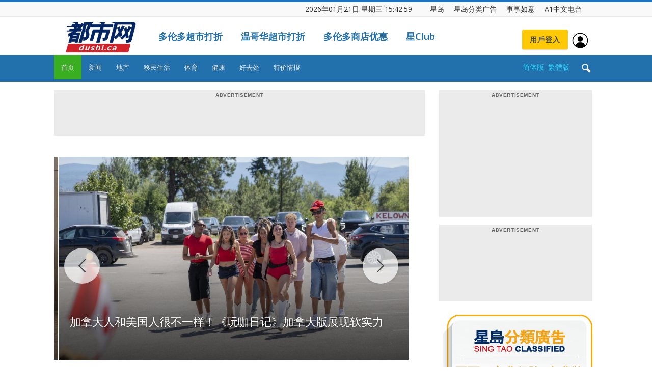

--- FILE ---
content_type: text/html; charset=UTF-8
request_url: https://dushi.singtao.ca/toronto/
body_size: 85258
content:
<!doctype html>
<html lang="zh-CN">
<head>
    <meta charset="UTF-8" />
    <meta name="viewport" content="width=device-width, initial-scale=1.0">
    <title>星岛加拿大都市网 多伦多</title>
    <link rel="pingback" href="http://dushi.singtao.ca/toronto/xmlrpc.php" />    
   
    
<meta name="robots" content="noindex">
<meta name="googlebot" content="noindex">


    <link rel="icon" type="image/png" href="https://dushi.singtao.ca/images/dushi_icon_16x16.png"><link rel="apple-touch-icon-precomposed" sizes="76x76" href="https://dushi.singtao.ca/images/dushi_icon_76x76.png"/><link rel="apple-touch-icon-precomposed" sizes="120x120" href="https://dushi.singtao.ca/images/dushi_icon_120x120.png"/><link rel="apple-touch-icon-precomposed" sizes="152x152" href="https://dushi.singtao.ca/images/dushi_icon_152x152.png"/><link rel="apple-touch-icon-precomposed" sizes="114x114" href="https://dushi.singtao.ca/images/dushi_icon_114x114.png"/><link rel="apple-touch-icon-precomposed" sizes="144x144" href="https://dushi.singtao.ca/images/dushi_icon_144x144.png"/><link rel='dns-prefetch' href='//fonts.googleapis.com' />
<link rel='dns-prefetch' href='//s.w.org' />
<link rel="alternate" type="application/rss+xml" title="星岛加拿大都市网 多伦多 &raquo; Feed" href="https://dushi.singtao.ca/toronto/feed/" />
<link rel='stylesheet' id='custom-style-css'  href='https://dushi.singtao.ca/toronto/wp-content/plugins/coyote-grid/shortcodes/css/grid-slide-style.css?ver=4.9.6' type='text/css' media='all' />
<style id='custom-style-inline-css' type='text/css'>
.coygrid-title-font-family{ font-family: inherit!important; }.coygrid-title-large, .coygrid-title-medium, .coygrid-title-small { font-weight: normal !important; letter-spacing: 0 !important; word-spacing: 0 !important; text-transform: inherit;  } .coygrid-subtitle-font-family{font-family: inherit!important; }.coygrid-border-all{ border: 1px solid #ffffff !important;}.coygrid-prev, .coygrid-next { border-radius: 35px !important;}
</style>
<link rel='stylesheet' id='widgetopts-styles-css'  href='https://dushi.singtao.ca/toronto/wp-content/plugins/widget-options/assets/css/widget-options.css' type='text/css' media='all' />
<link rel='stylesheet' id='wpba_front_end_styles-css'  href='https://dushi.singtao.ca/toronto/wp-content/plugins/wp-better-attachments/assets/css/wpba-frontend.css?ver=1.4.0' type='text/css' media='all' />
<link rel='stylesheet' id='google-fonts-style-css'  href='https://fonts.googleapis.com/css?family=Open+Sans%3A300italic%2C400%2C400italic%2C600%2C600italic%2C700%7CRoboto%3A300%2C400%2C400italic%2C500%2C500italic%2C700%2C900&#038;ver=4.9.6' type='text/css' media='all' />
<link rel='stylesheet' id='js_composer_front-css'  href='https://dushi.singtao.ca/toronto/wp-content/plugins/js_composer/assets/css/js_composer.min.css?ver=5.4.7' type='text/css' media='all' />
<link rel='stylesheet' id='td-theme-css'  href='https://dushi.singtao.ca/toronto/wp-content/themes/Newspaper/style.css?ver=7.7c' type='text/css' media='all' />
<link rel='stylesheet' id='td-theme-child-css'  href='https://dushi.singtao.ca/toronto/wp-content/themes/Newspaper-child/style.css?ver=7.7c' type='text/css' media='all' />
<link rel='stylesheet' id='td-theme-demo-style-css'  href='https://dushi.singtao.ca/toronto/wp-content/themes/Newspaper/includes/demos/magazine/demo_style.css?ver=7.7' type='text/css' media='all' />
<script type='text/javascript' src='https://dushi.singtao.ca/toronto/wp-includes/js/jquery/jquery.js?ver=1.12.4'></script>
<script type='text/javascript' src='https://dushi.singtao.ca/toronto/wp-includes/js/jquery/jquery-migrate.min.js?ver=1.4.1'></script>
<script type='text/javascript' src='https://dushi.singtao.ca/toronto/wp-content/plugins/img-mouseover/img-mouseover.js?ver=20110509'></script>
<link rel='https://api.w.org/' href='https://dushi.singtao.ca/toronto/wp-json/' />
<link rel="alternate" type="application/json+oembed" href="https://dushi.singtao.ca/toronto/wp-json/oembed/1.0/embed?url=http%3A%2F%2Fdushi.singtao.ca%2Ftoronto%2F" />
<link rel="alternate" type="text/xml+oembed" href="https://dushi.singtao.ca/toronto/wp-json/oembed/1.0/embed?url=http%3A%2F%2Fdushi.singtao.ca%2Ftoronto%2F&#038;format=xml" />
<!--[if lt IE 9]><script src="https://html5shim.googlecode.com/svn/trunk/html5.js"></script><![endif]-->
    <meta name="generator" content="Powered by WPBakery Page Builder - drag and drop page builder for WordPress."/>
<!--[if lte IE 9]><link rel="stylesheet" type="text/css" href="https://dushi.singtao.ca/toronto/wp-content/plugins/js_composer/assets/css/vc_lte_ie9.min.css" media="screen"><![endif]-->
<!-- JS generated by theme -->

<script>
    
    

	    var tdBlocksArray = []; //here we store all the items for the current page

	    //td_block class - each ajax block uses a object of this class for requests
	    function tdBlock() {
		    this.id = '';
		    this.block_type = 1; //block type id (1-234 etc)
		    this.atts = '';
		    this.td_column_number = '';
		    this.td_current_page = 1; //
		    this.post_count = 0; //from wp
		    this.found_posts = 0; //from wp
		    this.max_num_pages = 0; //from wp
		    this.td_filter_value = ''; //current live filter value
		    this.is_ajax_running = false;
		    this.td_user_action = ''; // load more or infinite loader (used by the animation)
		    this.header_color = '';
		    this.ajax_pagination_infinite_stop = ''; //show load more at page x
	    }


        // td_js_generator - mini detector
        (function(){
            var htmlTag = document.getElementsByTagName("html")[0];

            if ( navigator.userAgent.indexOf("MSIE 10.0") > -1 ) {
                htmlTag.className += ' ie10';
            }

            if ( !!navigator.userAgent.match(/Trident.*rv\:11\./) ) {
                htmlTag.className += ' ie11';
            }

            if ( /(iPad|iPhone|iPod)/g.test(navigator.userAgent) ) {
                htmlTag.className += ' td-md-is-ios';
            }

            var user_agent = navigator.userAgent.toLowerCase();
            if ( user_agent.indexOf("android") > -1 ) {
                htmlTag.className += ' td-md-is-android';
            }

            if ( -1 !== navigator.userAgent.indexOf('Mac OS X')  ) {
                htmlTag.className += ' td-md-is-os-x';
            }

            if ( /chrom(e|ium)/.test(navigator.userAgent.toLowerCase()) ) {
               htmlTag.className += ' td-md-is-chrome';
            }

            if ( -1 !== navigator.userAgent.indexOf('Firefox') ) {
                htmlTag.className += ' td-md-is-firefox';
            }

            if ( -1 !== navigator.userAgent.indexOf('Safari') && -1 === navigator.userAgent.indexOf('Chrome') ) {
                htmlTag.className += ' td-md-is-safari';
            }

            if( -1 !== navigator.userAgent.indexOf('IEMobile') ){
                htmlTag.className += ' td-md-is-iemobile';
            }

        })();




        var tdLocalCache = {};

        ( function () {
            "use strict";

            tdLocalCache = {
                data: {},
                remove: function (resource_id) {
                    delete tdLocalCache.data[resource_id];
                },
                exist: function (resource_id) {
                    return tdLocalCache.data.hasOwnProperty(resource_id) && tdLocalCache.data[resource_id] !== null;
                },
                get: function (resource_id) {
                    return tdLocalCache.data[resource_id];
                },
                set: function (resource_id, cachedData) {
                    tdLocalCache.remove(resource_id);
                    tdLocalCache.data[resource_id] = cachedData;
                }
            };
        })();

    
    
var td_viewport_interval_list=[{"limitBottom":767,"sidebarWidth":228},{"limitBottom":1018,"sidebarWidth":300},{"limitBottom":1140,"sidebarWidth":324}];
var td_animation_stack_effect="type0";
var tds_animation_stack=true;
var td_animation_stack_specific_selectors=".entry-thumb, img";
var td_animation_stack_general_selectors=".td-animation-stack img, .post img";
var td_ajax_url="http:\/\/dushi.singtao.ca\/toronto\/wp-admin\/admin-ajax.php?td_theme_name=Newspaper&v=7.7";
var td_get_template_directory_uri="http:\/\/dushi.singtao.ca\/toronto\/wp-content\/themes\/Newspaper";
var tds_snap_menu="";
var tds_logo_on_sticky="";
var tds_header_style="";
var td_please_wait="Please wait...";
var td_email_user_pass_incorrect="User or password incorrect!";
var td_email_user_incorrect="Email or username incorrect!";
var td_email_incorrect="Email incorrect!";
var tds_more_articles_on_post_enable="";
var tds_more_articles_on_post_time_to_wait="";
var tds_more_articles_on_post_pages_distance_from_top=0;
var tds_theme_color_site_wide="#1e73be";
var tds_smart_sidebar="enabled";
var tdThemeName="Newspaper";
var td_magnific_popup_translation_tPrev="Previous (Left arrow key)";
var td_magnific_popup_translation_tNext="Next (Right arrow key)";
var td_magnific_popup_translation_tCounter="%curr% of %total%";
var td_magnific_popup_translation_ajax_tError="The content from %url% could not be loaded.";
var td_magnific_popup_translation_image_tError="The image #%curr% could not be loaded.";
var td_ad_background_click_link="";
var td_ad_background_click_target="";
</script>


<!-- Header style compiled by theme -->

<style>
    
.td-header-wrap .black-menu .sf-menu > .current-menu-item > a,
    .td-header-wrap .black-menu .sf-menu > .current-menu-ancestor > a,
    .td-header-wrap .black-menu .sf-menu > .current-category-ancestor > a,
    .td-header-wrap .black-menu .sf-menu > li > a:hover,
    .td-header-wrap .black-menu .sf-menu > .sfHover > a,
    .td-header-style-12 .td-header-menu-wrap-full,
    .sf-menu > .current-menu-item > a:after,
    .sf-menu > .current-menu-ancestor > a:after,
    .sf-menu > .current-category-ancestor > a:after,
    .sf-menu > li:hover > a:after,
    .sf-menu > .sfHover > a:after,
    .sf-menu ul .td-menu-item > a:hover,
    .sf-menu ul .sfHover > a,
    .sf-menu ul .current-menu-ancestor > a,
    .sf-menu ul .current-category-ancestor > a,
    .sf-menu ul .current-menu-item > a,
    .td-header-style-12 .td-affix,
    .header-search-wrap .td-drop-down-search:after,
    .header-search-wrap .td-drop-down-search .btn:hover,
    input[type=submit]:hover,
    .td-read-more a,
    .td-post-category:hover,
    .td-grid-style-1.td-hover-1 .td-big-grid-post:hover .td-post-category,
    .td-grid-style-5.td-hover-1 .td-big-grid-post:hover .td-post-category,
    .td_top_authors .td-active .td-author-post-count,
    .td_top_authors .td-active .td-author-comments-count,
    .td_top_authors .td_mod_wrap:hover .td-author-post-count,
    .td_top_authors .td_mod_wrap:hover .td-author-comments-count,
    .td-404-sub-sub-title a:hover,
    .td-search-form-widget .wpb_button:hover,
    .td-rating-bar-wrap div,
    .td_category_template_3 .td-current-sub-category,
    .dropcap,
    .td_wrapper_video_playlist .td_video_controls_playlist_wrapper,
    .wpb_default,
    .wpb_default:hover,
    .td-left-smart-list:hover,
    .td-right-smart-list:hover,
    .woocommerce-checkout .woocommerce input.button:hover,
    .woocommerce-page .woocommerce a.button:hover,
    .woocommerce-account div.woocommerce .button:hover,
    #bbpress-forums button:hover,
    .bbp_widget_login .button:hover,
    .td-footer-wrapper .td-post-category,
    .td-footer-wrapper .widget_product_search input[type="submit"]:hover,
    .woocommerce .product a.button:hover,
    .woocommerce .product #respond input#submit:hover,
    .woocommerce .checkout input#place_order:hover,
    .woocommerce .woocommerce.widget .button:hover,
    .single-product .product .summary .cart .button:hover,
    .woocommerce-cart .woocommerce table.cart .button:hover,
    .woocommerce-cart .woocommerce .shipping-calculator-form .button:hover,
    .td-next-prev-wrap a:hover,
    .td-load-more-wrap a:hover,
    .td-post-small-box a:hover,
    .page-nav .current,
    .page-nav:first-child > div,
    .td_category_template_8 .td-category-header .td-category a.td-current-sub-category,
    .td_category_template_4 .td-category-siblings .td-category a:hover,
    #bbpress-forums .bbp-pagination .current,
    #bbpress-forums #bbp-single-user-details #bbp-user-navigation li.current a,
    .td-theme-slider:hover .slide-meta-cat a,
    a.vc_btn-black:hover,
    .td-trending-now-wrapper:hover .td-trending-now-title,
    .td-scroll-up,
    .td-smart-list-button:hover,
    .td-weather-information:before,
    .td-weather-week:before,
    .td_block_exchange .td-exchange-header:before,
    .td_block_big_grid_9.td-grid-style-1 .td-post-category,
    .td_block_big_grid_9.td-grid-style-5 .td-post-category,
    .td-grid-style-6.td-hover-1 .td-module-thumb:after,
    .td-pulldown-syle-2 .td-subcat-dropdown ul:after,
    .td_block_template_9 .td-block-title:after,
    .td_block_template_15 .td-block-title:before,
    .global-block-template-3 .td-related-title .td-cur-simple-item,
    .global-block-template-4 .td-related-title .td-cur-simple-item,
    .global-block-template-9 .td-related-title .td-cur-simple-item:after {
        background-color: #1e73be;
    }

    .global-block-template-4 .td-related-title .td-cur-simple-item:before {
        border-color: #1e73be transparent transparent transparent;
    }

    .woocommerce .woocommerce-message .button:hover,
    .woocommerce .woocommerce-error .button:hover,
    .woocommerce .woocommerce-info .button:hover {
        background-color: #1e73be !important;
    }

    .woocommerce .product .onsale,
    .woocommerce.widget .ui-slider .ui-slider-handle {
        background: none #1e73be;
    }

    .woocommerce.widget.widget_layered_nav_filters ul li a {
        background: none repeat scroll 0 0 #1e73be !important;
    }

    a,
    cite a:hover,
    .td_mega_menu_sub_cats .cur-sub-cat,
    .td-mega-span h3 a:hover,
    .td_mod_mega_menu:hover .entry-title a,
    .header-search-wrap .result-msg a:hover,
    .top-header-menu li a:hover,
    .top-header-menu .current-menu-item > a,
    .top-header-menu .current-menu-ancestor > a,
    .top-header-menu .current-category-ancestor > a,
    .td-social-icon-wrap > a:hover,
    .td-header-sp-top-widget .td-social-icon-wrap a:hover,
    .td-page-content blockquote p,
    .td-post-content blockquote p,
    .mce-content-body blockquote p,
    .comment-content blockquote p,
    .wpb_text_column blockquote p,
    .td_block_text_with_title blockquote p,
    #.td_module_wrap:hover .entry-title a,
    .td-subcat-filter .td-subcat-list a:hover,
    .td-subcat-filter .td-subcat-dropdown a:hover,
    .td_quote_on_blocks,
    .dropcap2,
    .dropcap3,
    .td_top_authors .td-active .td-authors-name a,
    .td_top_authors .td_mod_wrap:hover .td-authors-name a,
    .td-post-next-prev-content a:hover,
    .author-box-wrap .td-author-social a:hover,
    .td-author-name a:hover,
    .td-author-url a:hover,
    .td_mod_related_posts:hover h3 > a,
    .td-post-template-11 .td-related-title .td-related-left:hover,
    .td-post-template-11 .td-related-title .td-related-right:hover,
    .td-post-template-11 .td-related-title .td-cur-simple-item,
    .td-post-template-11 .td_block_related_posts .td-next-prev-wrap a:hover,
    .comment-reply-link:hover,
    .logged-in-as a:hover,
    #cancel-comment-reply-link:hover,
    .td-search-query,
    .td-category-header .td-pulldown-category-filter-link:hover,
    .td-category-siblings .td-subcat-dropdown a:hover,
    .td-category-siblings .td-subcat-dropdown a.td-current-sub-category,
    .widget a:hover,
    .archive .widget_archive .current,
    .archive .widget_archive .current a,
    .widget_calendar tfoot a:hover,
    .woocommerce a.added_to_cart:hover,
    #bbpress-forums li.bbp-header .bbp-reply-content span a:hover,
    #bbpress-forums .bbp-forum-freshness a:hover,
    #bbpress-forums .bbp-topic-freshness a:hover,
    #bbpress-forums .bbp-forums-list li a:hover,
    #bbpress-forums .bbp-forum-title:hover,
    #bbpress-forums .bbp-topic-permalink:hover,
    #bbpress-forums .bbp-topic-started-by a:hover,
    #bbpress-forums .bbp-topic-started-in a:hover,
    #bbpress-forums .bbp-body .super-sticky li.bbp-topic-title .bbp-topic-permalink,
    #bbpress-forums .bbp-body .sticky li.bbp-topic-title .bbp-topic-permalink,
    .widget_display_replies .bbp-author-name,
    .widget_display_topics .bbp-author-name,
    .footer-text-wrap .footer-email-wrap a,
    .td-subfooter-menu li a:hover,
    .footer-social-wrap a:hover,
    a.vc_btn-black:hover,
    .td-smart-list-dropdown-wrap .td-smart-list-button:hover,
    .td_module_17 .td-read-more a:hover,
    .td_module_18 .td-read-more a:hover,
    .td_module_19 .td-post-author-name a:hover,
    .td-instagram-user a,
    .td-pulldown-syle-2 .td-subcat-dropdown:hover .td-subcat-more span,
    .td-pulldown-syle-2 .td-subcat-dropdown:hover .td-subcat-more i,
    .td-pulldown-syle-3 .td-subcat-dropdown:hover .td-subcat-more span,
    .td-pulldown-syle-3 .td-subcat-dropdown:hover .td-subcat-more i,
    .td-block-title-wrap .td-wrapper-pulldown-filter .td-pulldown-filter-display-option:hover,
    .td-block-title-wrap .td-wrapper-pulldown-filter .td-pulldown-filter-display-option:hover i,
    .td-block-title-wrap .td-wrapper-pulldown-filter .td-pulldown-filter-link:hover,
    .td-block-title-wrap .td-wrapper-pulldown-filter .td-pulldown-filter-item .td-cur-simple-item,
    .global-block-template-2 .td-related-title .td-cur-simple-item,
    .global-block-template-5 .td-related-title .td-cur-simple-item,
    .global-block-template-6 .td-related-title .td-cur-simple-item,
    .global-block-template-7 .td-related-title .td-cur-simple-item,
    .global-block-template-8 .td-related-title .td-cur-simple-item,
    .global-block-template-9 .td-related-title .td-cur-simple-item,
    .global-block-template-10 .td-related-title .td-cur-simple-item,
    .global-block-template-11 .td-related-title .td-cur-simple-item,
    .global-block-template-12 .td-related-title .td-cur-simple-item,
    .global-block-template-13 .td-related-title .td-cur-simple-item,
    .global-block-template-14 .td-related-title .td-cur-simple-item,
    .global-block-template-15 .td-related-title .td-cur-simple-item,
    .global-block-template-16 .td-related-title .td-cur-simple-item,
    .global-block-template-17 .td-related-title .td-cur-simple-item {
        color: #1e73be;
    }

    a.vc_btn-black.vc_btn_square_outlined:hover,
    a.vc_btn-black.vc_btn_outlined:hover,
    .td-mega-menu-page .wpb_content_element ul li a:hover {
        color: #1e73be !important;
    }

    .td-next-prev-wrap a:hover,
    .td-load-more-wrap a:hover,
    .td-post-small-box a:hover,
    .page-nav .current,
    .page-nav:first-child > div,
    .td_category_template_8 .td-category-header .td-category a.td-current-sub-category,
    .td_category_template_4 .td-category-siblings .td-category a:hover,
    #bbpress-forums .bbp-pagination .current,
    .post .td_quote_box,
    .page .td_quote_box,
    a.vc_btn-black:hover,
    .td_block_template_5 .td-block-title > * {
        border-color: #1e73be;
    }

    .td_wrapper_video_playlist .td_video_currently_playing:after {
        border-color: #1e73be !important;
    }

    .header-search-wrap .td-drop-down-search:before {
        border-color: transparent transparent #1e73be transparent;
    }

    .block-title > span,
    .block-title > a,
    .block-title > label,
    .widgettitle,
    .widgettitle:after,
    .td-trending-now-title,
    .td-trending-now-wrapper:hover .td-trending-now-title,
    .wpb_tabs li.ui-tabs-active a,
    .wpb_tabs li:hover a,
    .vc_tta-container .vc_tta-color-grey.vc_tta-tabs-position-top.vc_tta-style-classic .vc_tta-tabs-container .vc_tta-tab.vc_active > a,
    .vc_tta-container .vc_tta-color-grey.vc_tta-tabs-position-top.vc_tta-style-classic .vc_tta-tabs-container .vc_tta-tab:hover > a,
    .td_block_template_1 .td-related-title .td-cur-simple-item,
    .woocommerce .product .products h2,
    .td-subcat-filter .td-subcat-dropdown:hover .td-subcat-more {
    	background-color: #1e73be;
    }

    .woocommerce div.product .woocommerce-tabs ul.tabs li.active {
    	background-color: #1e73be !important;
    }

    .block-title,
    .td_block_template_1 .td-related-title,
    .wpb_tabs .wpb_tabs_nav,
    .vc_tta-container .vc_tta-color-grey.vc_tta-tabs-position-top.vc_tta-style-classic .vc_tta-tabs-container,
    .woocommerce div.product .woocommerce-tabs ul.tabs:before {
        border-color: #1e73be;
    }
    .td_block_wrap .td-subcat-item a.td-cur-simple-item {
	    color: #1e73be;
	}


    
    .td-grid-style-4 .entry-title
    {
        background-color: rgba(30, 115, 190, 0.7);
    }

    
    .td-theme-wrap .block-title > span,
    .td-theme-wrap .block-title > span > a,
    .td-theme-wrap .widget_rss .block-title .rsswidget,
    .td-theme-wrap .block-title > a,
    .widgettitle,
    .widgettitle > a,
    .td-trending-now-title,
    .wpb_tabs li.ui-tabs-active a,
    .wpb_tabs li:hover a,
    .vc_tta-container .vc_tta-color-grey.vc_tta-tabs-position-top.vc_tta-style-classic .vc_tta-tabs-container .vc_tta-tab.vc_active > a,
    .vc_tta-container .vc_tta-color-grey.vc_tta-tabs-position-top.vc_tta-style-classic .vc_tta-tabs-container .vc_tta-tab:hover > a,
    .td-related-title .td-cur-simple-item,
    .woocommerce div.product .woocommerce-tabs ul.tabs li.active,
    .woocommerce .product .products h2,
    .td-theme-wrap .td_block_template_2 .td-block-title > *,
    .td-theme-wrap .td_block_template_3 .td-block-title > *,
    .td-theme-wrap .td_block_template_4 .td-block-title > *,
    .td-theme-wrap .td_block_template_5 .td-block-title > *,
    .td-theme-wrap .td_block_template_6 .td-block-title > *,
    .td-theme-wrap .td_block_template_6 .td-block-title:before,
    .td-theme-wrap .td_block_template_7 .td-block-title > *,
    .td-theme-wrap .td_block_template_8 .td-block-title > *,
    .td-theme-wrap .td_block_template_9 .td-block-title > *,
    .td-theme-wrap .td_block_template_10 .td-block-title > *,
    .td-theme-wrap .td_block_template_11 .td-block-title > *,
    .td-theme-wrap .td_block_template_12 .td-block-title > *,
    .td-theme-wrap .td_block_template_13 .td-block-title > span,
    .td-theme-wrap .td_block_template_13 .td-block-title > a,
    .td-theme-wrap .td_block_template_14 .td-block-title > *,
    .td-theme-wrap .td_block_template_14 .td-block-title-wrap .td-wrapper-pulldown-filter .td-pulldown-filter-display-option,
    .td-theme-wrap .td_block_template_14 .td-block-title-wrap .td-wrapper-pulldown-filter .td-pulldown-filter-display-option i,
    .td-theme-wrap .td_block_template_14 .td-block-title-wrap .td-wrapper-pulldown-filter .td-pulldown-filter-display-option:hover,
    .td-theme-wrap .td_block_template_14 .td-block-title-wrap .td-wrapper-pulldown-filter .td-pulldown-filter-display-option:hover i,
    .td-theme-wrap .td_block_template_15 .td-block-title > *,
    .td-theme-wrap .td_block_template_15 .td-block-title-wrap .td-wrapper-pulldown-filter,
    .td-theme-wrap .td_block_template_15 .td-block-title-wrap .td-wrapper-pulldown-filter i,
    .td-theme-wrap .td_block_template_16 .td-block-title > *,
    .td-theme-wrap .td_block_template_17 .td-block-title > * {
    	color: #222222;
    }


    
    .td-header-wrap .td-header-top-menu-full,
    .td-header-wrap .top-header-menu .sub-menu {
        background-color: #f9f9f9;
    }
    .td-header-style-8 .td-header-top-menu-full {
        background-color: transparent;
    }
    .td-header-style-8 .td-header-top-menu-full .td-header-top-menu {
        background-color: #f9f9f9;
        padding-left: 15px;
        padding-right: 15px;
    }

    .td-header-wrap .td-header-top-menu-full .td-header-top-menu,
    .td-header-wrap .td-header-top-menu-full {
        border-bottom: none;
    }


    
    .td-header-top-menu,
    .td-header-top-menu a,
    .td-header-wrap .td-header-top-menu-full .td-header-top-menu,
    .td-header-wrap .td-header-top-menu-full a,
    .td-header-style-8 .td-header-top-menu,
    .td-header-style-8 .td-header-top-menu a {
        color: #2f2f2f;
    }

    
    .top-header-menu .current-menu-item > a,
    .top-header-menu .current-menu-ancestor > a,
    .top-header-menu .current-category-ancestor > a,
    .top-header-menu li a:hover {
        color: #009688;
    }

    
    .td-header-wrap .td-header-sp-top-widget .td-icon-font {
        color: #2f2f2f;
    }

    
    .td-header-wrap .td-header-sp-top-widget i.td-icon-font:hover {
        color: #009688;
    }


    
    .td-header-wrap .td-header-menu-wrap-full,
    .sf-menu > .current-menu-ancestor > a,
    .sf-menu > .current-category-ancestor > a,
    .td-header-menu-wrap.td-affix,
    .td-header-style-3 .td-header-main-menu,
    .td-header-style-3 .td-affix .td-header-main-menu,
    .td-header-style-4 .td-header-main-menu,
    .td-header-style-4 .td-affix .td-header-main-menu,
    .td-header-style-8 .td-header-menu-wrap.td-affix,
    .td-header-style-8 .td-header-top-menu-full {
		background-color: #2271ad;
    }


    .td-boxed-layout .td-header-style-3 .td-header-menu-wrap,
    .td-boxed-layout .td-header-style-4 .td-header-menu-wrap {
    	background-color: #2271ad !important;
    }


    @media (min-width: 1019px) {
        .td-header-style-1 .td-header-sp-recs,
        .td-header-style-1 .td-header-sp-logo {
            margin-bottom: 28px;
        }
    }

    @media (min-width: 768px) and (max-width: 1018px) {
        .td-header-style-1 .td-header-sp-recs,
        .td-header-style-1 .td-header-sp-logo {
            margin-bottom: 14px;
        }
    }

    .td-header-style-7 .td-header-top-menu {
        border-bottom: none;
    }


    
    .sf-menu ul .td-menu-item > a:hover,
    .sf-menu ul .sfHover > a,
    .sf-menu ul .current-menu-ancestor > a,
    .sf-menu ul .current-category-ancestor > a,
    .sf-menu ul .current-menu-item > a,
    .sf-menu > .current-menu-item > a:after,
    .sf-menu > .current-menu-ancestor > a:after,
    .sf-menu > .current-category-ancestor > a:after,
    .sf-menu > li:hover > a:after,
    .sf-menu > .sfHover > a:after,
    .td_block_mega_menu .td-next-prev-wrap a:hover,
    .td-mega-span .td-post-category:hover,
    .td-header-wrap .black-menu .sf-menu > li > a:hover,
    .td-header-wrap .black-menu .sf-menu > .current-menu-ancestor > a,
    .td-header-wrap .black-menu .sf-menu > .sfHover > a,
    .header-search-wrap .td-drop-down-search:after,
    .header-search-wrap .td-drop-down-search .btn:hover,
    .td-header-wrap .black-menu .sf-menu > .current-menu-item > a,
    .td-header-wrap .black-menu .sf-menu > .current-menu-ancestor > a,
    .td-header-wrap .black-menu .sf-menu > .current-category-ancestor > a {
        background-color: #39ae21;
    }


    .td_block_mega_menu .td-next-prev-wrap a:hover {
        border-color: #39ae21;
    }

    .header-search-wrap .td-drop-down-search:before {
        border-color: transparent transparent #39ae21 transparent;
    }

    .td_mega_menu_sub_cats .cur-sub-cat,
    .td_mod_mega_menu:hover .entry-title a {
        color: #39ae21;
    }


    
    .td-header-wrap .td-header-menu-wrap .sf-menu > li > a,
    .td-header-wrap .header-search-wrap .td-icon-search {
        color: #efefef;
    }


    
    @media (max-width: 767px) {
        body .td-header-wrap .td-header-main-menu {
            background-color: #1e73be !important;
        }
    }


    
    .td-menu-background:before,
    .td-search-background:before {
        background: #458470;
        background: -moz-linear-gradient(top, #458470 0%, #128199 100%);
        background: -webkit-gradient(left top, left bottom, color-stop(0%, #458470), color-stop(100%, #128199));
        background: -webkit-linear-gradient(top, #458470 0%, #128199 100%);
        background: -o-linear-gradient(top, #458470 0%, @mobileu_gradient_two_mob 100%);
        background: -ms-linear-gradient(top, #458470 0%, #128199 100%);
        background: linear-gradient(to bottom, #458470 0%, #128199 100%);
        filter: progid:DXImageTransform.Microsoft.gradient( startColorstr='#458470', endColorstr='#128199', GradientType=0 );
    }

    
    .td-mobile-content .current-menu-item > a,
    .td-mobile-content .current-menu-ancestor > a,
    .td-mobile-content .current-category-ancestor > a,
    #td-mobile-nav .td-menu-login-section a:hover,
    #td-mobile-nav .td-register-section a:hover,
    #td-mobile-nav .td-menu-socials-wrap a:hover i,
    .td-search-close a:hover i {
        color: #e9ed6c;
    }

    
    .td-footer-wrapper,
    .td-footer-wrapper .td_block_template_7 .td-block-title > *,
    .td-footer-wrapper .td_block_template_17 .td-block-title,
    .td-footer-wrapper .td-block-title-wrap .td-wrapper-pulldown-filter {
        background-color: #2271ad;
    }

    
    .td-footer-wrapper::before {
        background-size: 100% auto;
    }

    
    .td-footer-wrapper::before {
        opacity: 0.15;
    }



    
    .top-header-menu > li > a,
    .td-weather-top-widget .td-weather-now .td-big-degrees,
    .td-weather-top-widget .td-weather-header .td-weather-city,
    .td-header-sp-top-menu .td_data_time {
        font-size:14px;
	line-height:27px;
	
    }
    
    ul.sf-menu > .td-menu-item > a {
        font-size:13px;
	font-weight:normal;
	text-transform:none;
	
    }
    
    .block-title > span,
    .block-title > a,
    .widgettitle,
    .td-trending-now-title,
    .wpb_tabs li a,
    .vc_tta-container .vc_tta-color-grey.vc_tta-tabs-position-top.vc_tta-style-classic .vc_tta-tabs-container .vc_tta-tab > a,
    .td-theme-wrap .td-related-title a,
    .woocommerce div.product .woocommerce-tabs ul.tabs li a,
    .woocommerce .product .products h2,
    .td-theme-wrap .td-block-title {
        font-size:18px;
	font-weight:bold;
	text-transform:uppercase;
	
    }
    
    .td_module_8 .td-module-title {
    	font-size:16px;
	font-weight:normal;
	
    }
    
    .td-post-content p,
    .td-post-content {
        font-size:16px;
	line-height:28px;
	
    }
    
    .top-header-menu > li,
    .td-header-sp-top-menu,
    #td-outer-wrap .td-header-sp-top-widget {
        line-height: 27px;
    }



/* Style generated by theme for demo: magazine */

.td-magazine .td-header-style-1 .td-header-gradient::before,
		.td-magazine .td-header-style-1 .td-mega-span .td-post-category:hover,
		.td-magazine .td-header-style-1 .header-search-wrap .td-drop-down-search::after {
			background-color: #1e73be;
		}

		.td-magazine .td-header-style-1 .td_mod_mega_menu:hover .entry-title a,
		.td-magazine .td-header-style-1 .td_mega_menu_sub_cats .cur-sub-cat,
		.td-magazine .vc_tta-container .vc_tta-color-grey.vc_tta-tabs-position-top.vc_tta-style-classic .vc_tta-tabs-container .vc_tta-tab.vc_active > a,
		.td-magazine .vc_tta-container .vc_tta-color-grey.vc_tta-tabs-position-top.vc_tta-style-classic .vc_tta-tabs-container .vc_tta-tab:hover > a,
		.td-magazine .td-related-title .td-cur-simple-item {
			color: #1e73be;
		}

		.td-magazine .td-header-style-1 .header-search-wrap .td-drop-down-search::before {
			border-color: transparent transparent #1e73be;
		}

		.td-magazine .td-header-style-1 .td-header-top-menu-full {
			border-top-color: #1e73be;
		}
</style>

<style type="text/css" data-type="vc_custom-css">.td-header-wrap {
position: relative;
z-index: 2000;
/* max-width: 1068px; */
/* max-width: 1270px; */
margin:0 auto;
}</style><style type="text/css" data-type="vc_shortcodes-custom-css">.vc_custom_1584020371161{margin-bottom: -20px !important;}.vc_custom_1548260476889{margin-bottom: -30px !important;padding-top: 30px !important;}.vc_custom_1747859939520{padding-top: 15px !important;}.vc_custom_1747238814283{padding-top: 15px !important;}.vc_custom_1551193600605{padding-bottom: 15px !important;}.vc_custom_1745617378055{padding-top: 20px !important;}.vc_custom_1745617300158{padding-bottom: 10px !important;}.vc_custom_1747244318747{padding-top: 20px !important;}.vc_custom_1745617521869{padding-bottom: 10px !important;}.vc_custom_1747244864027{padding-top: 20px !important;}.vc_custom_1551204215096{padding-bottom: 10px !important;}.vc_custom_1492810385852{padding-top: 20px !important;}.vc_custom_1551204248831{padding-bottom: 10px !important;}.vc_custom_1579808262008{margin-bottom: -60px !important;}.vc_custom_1745617905982{margin-bottom: -25px !important;}.vc_custom_1745617923372{margin-bottom: -25px !important;}.vc_custom_1745617937621{margin-top: -20px !important;margin-bottom: -25px !important;}.vc_custom_1747406751600{padding-bottom: 20px !important;}.vc_custom_1745617954846{margin-bottom: -25px !important;}.vc_custom_1753995186777{margin-bottom: -25px !important;}.vc_custom_1745617985237{margin-bottom: -25px !important;}.vc_custom_1753995199097{margin-bottom: -25px !important;}.vc_custom_1548343230935{margin-bottom: -25px !important;}.vc_custom_1753995213398{margin-bottom: -25px !important;}.vc_custom_1745618004045{margin-bottom: -25px !important;}.vc_custom_1753995226167{margin-bottom: -25px !important;}.vc_custom_1745618022173{margin-bottom: -25px !important;}.vc_custom_1745618061461{padding-top: 15px !important;}.vc_custom_1492805668635{padding-bottom: 10px !important;}</style><noscript><style type="text/css"> .wpb_animate_when_almost_visible { opacity: 1; }</style></noscript>    <!--  time: 2017-04-13 1900 -->
<style type="text/css" media="screen"> 
</style>

<script type="text/javascript">
	//tablet use desktop view
	if (screen.width >= 480) { 
		var viewport = document.querySelector("meta[name=viewport]");
		var current_scale = screen.width / 1068;
		viewport.setAttribute('content', 'width=1068, initial-scale='+current_scale.toFixed(2));
	}
</script>

<!-- Mobile devices detect -->
<script type="text/javascript">
var isMobile = {
    Android: function() {
        return navigator.userAgent.match(/Android/i);
    },
    BlackBerry: function() {
        return navigator.userAgent.match(/BlackBerry/i);
    },
    iOS: function() {
        return navigator.userAgent.match(/iPhone|iPad|iPod/i);
    },
    Opera: function() {
        return navigator.userAgent.match(/Opera Mini/i);
    },
    Windows: function() {
        return navigator.userAgent.match(/IEMobile/i);
    },
    any: function() {
        return (isMobile.Android() || isMobile.BlackBerry() || isMobile.iOS() || isMobile.Opera() || isMobile.Windows());
    }
};
</script>
<!-- End Mobile devices detect -->

<style type="text/css" media="screen">
.flyer_container {
    font-size: 0; /*fix white space*/
	max-width:1068px;
	margin:0 auto;
	padding-bottom:10px;
}
.flyer_container > div {
    font-size: 16px; /*reset font size*/
    display: inline-block;
    vertical-align: top;
    width: 33.33%;
    border: 0px solid red;
    box-sizing: border-box;
    text-align: center;
}
@media (max-width: 480px) { /*breakpoint*/
    .flyer_container > div {
        display: block;
        width: 100%;
    }
}
</style>

<!-- Membership login widget script -->
<script>
    (function (i, s, o, g) {
        a = s.createElement(o), m = s.getElementsByTagName(o)[0];
        a.async = 1; a.src = g; m.parentNode.insertBefore(a, m);
    })(window, document, 'script', 'https://accounts.singtao.ca/api/scripts/ait-auth-widget?lang=zh-tw');

    function ait_auth_callback() {
        ait_auth.init({ domain: 'dushi.singtao.ca' })
    }
</script>

<script type="text/javascript">
  var browse_id = 'not_set';
  var decodedCookie = decodeURIComponent(document.cookie);
  var ca = decodedCookie.split(';');
  for(var i = 0; i <ca.length; i++) {
    var c = ca[i];
    while (c.charAt(0) == ' ') {
      c = c.substring(1);
    }
    if (c.indexOf('aituserguid') == 0) {
      browse_id = c.substring(name.length, c.length).replace('aituserguid={ "id":"','').replace('" }','');
    } else {
		if (c.indexOf('guid') == 0) {
		  browse_id = c.substring(name.length, c.length).replace('guid={ "id":"','').replace('" }','');
		}		
	}
  }

    // device detection	
    var dataLayer_product = 'dushi_desktop';
    if(/(android|bb\d+|meego).+mobile|avantgo|bada\/|blackberry|blazer|compal|elaine|fennec|hiptop|iemobile|ip(hone|od)|ipad|iris|kindle|Android|Silk|lge |maemo|midp|mmp|netfront|opera m(ob|in)i|palm( os)?|phone|p(ixi|re)\/|plucker|pocket|psp|series(4|6)0|symbian|treo|up\.(browser|link)|vodafone|wap|windows (ce|phone)|xda|xiino/i.test(navigator.userAgent) 
        || /1207|6310|6590|3gso|4thp|50[1-6]i|770s|802s|a wa|abac|ac(er|oo|s\-)|ai(ko|rn)|al(av|ca|co)|amoi|an(ex|ny|yw)|aptu|ar(ch|go)|as(te|us)|attw|au(di|\-m|r |s )|avan|be(ck|ll|nq)|bi(lb|rd)|bl(ac|az)|br(e|v)w|bumb|bw\-(n|u)|c55\/|capi|ccwa|cdm\-|cell|chtm|cldc|cmd\-|co(mp|nd)|craw|da(it|ll|ng)|dbte|dc\-s|devi|dica|dmob|do(c|p)o|ds(12|\-d)|el(49|ai)|em(l2|ul)|er(ic|k0)|esl8|ez([4-7]0|os|wa|ze)|fetc|fly(\-|_)|g1 u|g560|gene|gf\-5|g\-mo|go(\.w|od)|gr(ad|un)|haie|hcit|hd\-(m|p|t)|hei\-|hi(pt|ta)|hp( i|ip)|hs\-c|ht(c(\-| |_|a|g|p|s|t)|tp)|hu(aw|tc)|i\-(20|go|ma)|i230|iac( |\-|\/)|ibro|idea|ig01|ikom|im1k|inno|ipaq|iris|ja(t|v)a|jbro|jemu|jigs|kddi|keji|kgt( |\/)|klon|kpt |kwc\-|kyo(c|k)|le(no|xi)|lg( g|\/(k|l|u)|50|54|\-[a-w])|libw|lynx|m1\-w|m3ga|m50\/|ma(te|ui|xo)|mc(01|21|ca)|m\-cr|me(rc|ri)|mi(o8|oa|ts)|mmef|mo(01|02|bi|de|do|t(\-| |o|v)|zz)|mt(50|p1|v )|mwbp|mywa|n10[0-2]|n20[2-3]|n30(0|2)|n50(0|2|5)|n7(0(0|1)|10)|ne((c|m)\-|on|tf|wf|wg|wt)|nok(6|i)|nzph|o2im|op(ti|wv)|oran|owg1|p800|pan(a|d|t)|pdxg|pg(13|\-([1-8]|c))|phil|pire|pl(ay|uc)|pn\-2|po(ck|rt|se)|prox|psio|pt\-g|qa\-a|qc(07|12|21|32|60|\-[2-7]|i\-)|qtek|r380|r600|raks|rim9|ro(ve|zo)|s55\/|sa(ge|ma|mm|ms|ny|va)|sc(01|h\-|oo|p\-)|sdk\/|se(c(\-|0|1)|47|mc|nd|ri)|sgh\-|shar|sie(\-|m)|sk\-0|sl(45|id)|sm(al|ar|b3|it|t5)|so(ft|ny)|sp(01|h\-|v\-|v )|sy(01|mb)|t2(18|50)|t6(00|10|18)|ta(gt|lk)|tcl\-|tdg\-|tel(i|m)|tim\-|t\-mo|to(pl|sh)|ts(70|m\-|m3|m5)|tx\-9|up(\.b|g1|si)|utst|v400|v750|veri|vi(rg|te)|vk(40|5[0-3]|\-v)|vm40|voda|vulc|vx(52|53|60|61|70|80|81|83|85|98)|w3c(\-| )|webc|whit|wi(g |nc|nw)|wmlb|wonu|x700|yas\-|your|zeto|zte\-/i.test(navigator.userAgent.substr(0,4))) { 
        dataLayer_product = 'dushi_mobile_web';
    }  
    
<!--WPCC_NC_START-->
  dataLayer = [{
		'product' : dataLayer_product,
		'browse_id' : browse_id,	
		'post_title' : "首頁 | 多伦多",
		'cat_name' : '首頁',
		'cat_group' : [],
		'cat_id' : '0',
		'edition' : 'toronto',
		'type' : 'homepage',
		'author_name' : '',
		'language' : 'zh-cn',
		'news_type' : '',
        'tags' : [""],
		'publish_date' : ''
		}];
<!--WPCC_NC_END-->

</script>

	<!-- Slimcut Header Tag -->
	<!--
	<script> try { window.miaKeyValues = "%%PATTERN:TARGETINGMAP%%";
	window.miaDfpAdUnit = "%%ADUNIT%%"; window.URefId = "%%PATTERN:URefId%%" }
	catch(e) {} </script>
	<script src="https://s3.us-west-2.amazonaws.com/application-mia-player-
	prod.rubiconproject.com/pub.js" data-publisher-id="66129"></script>
	-->

<!-- YourBow Javascript -->
<script type="text/javascript">var cnvr_launcher_options={lid:618};</script>
<script type="text/javascript" src="https://secure.cdn.fastclick.net/js/cnvr-launcher/latest/launcher-stub.min.js"></script>

<script async='async' src='https://securepubads.g.doubleclick.net/tag/js/gpt.js'></script>
<script async src="https://cdn.yourbow.com/ccue/prebid_live.js"></script>
<script>
  var googletag = googletag || {};
  googletag.cmd = googletag.cmd || [];
</script>

<script>
  googletag.cmd.push(function() {
	  
	if( dataLayer_product == 'dushi_mobile_web' ){
		console.log("mobile MLB sticky ad");
		googletag.defineSlot('/2976666/DUSHI_TOR_MLB_320X50', [[300, 50], [320, 50], 'fluid'], 'div-gpt-ad-1720732480002-0').addService(googletag.pubads());
	}
	  
      
  

	if( dataLayer_product == 'dushi_mobile_web' ){
		console.log("popup_mobile_overlay");
		//overlay
		googletag.defineSlot('/2976666/DUSHI_MOBILE_OVERLAY_320x568', [320, 568], 'div-gpt-ad-1547670977087-0').addService(googletag.pubads());
		
		//Mobile Native 1
		googletag.defineSlot('/2976666/DUSHI_TOR_MOBILE_NATIVE_AD1_324x70', ['fluid', [324, 70], [300, 250]], 'div-gpt-ad-1562603283629-0').addService(googletag.pubads());
		
		//homepage bigbox -1
		googletag.defineSlot('/2976666/DUSHI_TOR_HP_BB_300x250', [300, 250], 'div-gpt-ad-1562602796955-1').addService(googletag.pubads());
	}else{
		//overlay
		googletag.defineSlot('/2976666/DUSHI_TOR_DESKTOP_OVERLAY_675x450', [675, 450], 'div-gpt-ad-1675710997458-0').addService(googletag.pubads());
		
		//Native 1
		googletag.defineSlot('/2976666/DUSHI_TOR_NATIVE_AD1_324x70', ['fluid', [324, 70]], 'div-gpt-ad-1547671026716-0').addService(googletag.pubads());
		
		//homepage Wallpaper 1x1
		googletag.defineSlot('/2976666/DUSHI_TOR_HP_Wallpaper_1x1', [1, 1], 'div-gpt-ad-1562602775958-0').addService(googletag.pubads());
		
		//homepage Leaderboard 728x90
		googletag.defineSlot('/2976666/DUSHI_TOR_HP_LB_728x90', [728, 90], 'div-gpt-ad-1562602814147-0').addService(googletag.pubads());
	}   
    
    //homepage bigbox
    googletag.defineSlot('/2976666/DUSHI_TOR_HP_BB_300x250', [300, 250], 'div-gpt-ad-1562602796955-0').addService(googletag.pubads());
	
	googletag.defineSlot('/2976666/DUSHI_TOR_HP_WEATHER_300x150', [300, 150], 'div-gpt-ad-1547670636169-0').addService(googletag.pubads());
    
    googletag.defineSlot('/2976666/DUSHI_TOR_HP_RT1_300x60', [300, 60], 'div-gpt-ad-1547669669233-0').addService(googletag.pubads());
	googletag.defineSlot('/2976666/DUSHI_TOR_HP_RT2_300x60', [300, 60], 'div-gpt-ad-1547669818652-0').addService(googletag.pubads());
	googletag.defineSlot('/2976666/DUSHI_TOR_HP_RT3_300x60', [300, 60], 'div-gpt-ad-1547669912712-0').addService(googletag.pubads());
	googletag.defineSlot('/2976666/DUSHI_TOR_HP_RT4_300x60', [300, 60], 'div-gpt-ad-1702051638212-0').addService(googletag.pubads());
	googletag.defineSlot('/2976666/DUSHI_TOR_HP_RT5_300x60', [300, 60], 'div-gpt-ad-1702051667289-0').addService(googletag.pubads());
	
	googletag.defineSlot('/2976666/DUSHI_TOR_HP_VB_300x250', [300, 250], 'div-gpt-ad-1612806391659-0').addService(googletag.pubads());	   


	// Key-Value Targeting - pagetype
	googletag.pubads().setTargeting('pagetype', ["homepage"] );




	
	// Enable lazy loading with...
	googletag.pubads().enableLazyLoad({
	  // Fetch slots within viewports.
	  fetchMarginPercent: 0,
	  // Render slots within viewports.
	  renderMarginPercent: 0,
	  // Double the above values on mobile, where viewports are smaller
	  // and users tend to scroll faster.
	  mobileScaling: 0,
	});	


    googletag.pubads().enableSingleRequest();
	googletag.pubads().enableVideoAds();
    googletag.companionAds().setRefreshUnfilledSlots(true);
    googletag.enableServices();
  });
</script>
<!-- End Google ADS Tag -->		

<!-- Clarity tracking code for https://dushi.singtao.ca/ -->
<script>
    (function(c,l,a,r,i,t,y){
        c[a]=c[a]||function(){(c[a].q=c[a].q||[]).push(arguments)};
        t=l.createElement(r);t.async=1;t.src="https://www.clarity.ms/tag/"+i+"?ref=bwt";
        y=l.getElementsByTagName(r)[0];y.parentNode.insertBefore(t,y);
    })(window, document, "clarity", "script", "6afleohecp");
</script>

<!-- Google Tag Manager -->
<script>(function(w,d,s,l,i){w[l]=w[l]||[];w[l].push({'gtm.start':
new Date().getTime(),event:'gtm.js'});var f=d.getElementsByTagName(s)[0],
j=d.createElement(s),dl=l!='dataLayer'?'&l='+l:'';j.async=true;j.src=
'https://www.googletagmanager.com/gtm.js?id='+i+dl;f.parentNode.insertBefore(j,f);
})(window,document,'script','dataLayer','GTM-W3V9FKF');</script>
<!-- End Google Tag Manager -->


<script type='text/javascript' src='https://platform-api.sharethis.com/js/sharethis.js#property=642db46745aa460012e101da&product=inline-share-buttons' async='async'></script>

</head>

<body class="home page-template-default page page-id-12 zh global-block-template-1 td-magazine wpb-js-composer js-comp-ver-5.4.7 vc_responsive td-animation-stack-type0 td-full-layout" itemscope="itemscope" itemtype="http://schema.org/WebPage">
<!-- Google Tag Manager (noscript) -->
<noscript><iframe src="https://www.googletagmanager.com/ns.html?id=GTM-W3V9FKF" height="0" width="0" style="display:none;visibility:hidden"></iframe></noscript>
<!-- End Google Tag Manager (noscript) -->

	<!-- /2976666/DUSHI_MOBILE_OVERLAY_320x568 --> 
	<div class='popup_mobile_overlay' id='div-gpt-ad-1547670977087-0' style='display:none;position:fixed; z-index:9999; width:100vw; height:100%; text-align:center; background:rgba(0, 0, 0, 0.45);'>
	  <script>
		if( dataLayer_product == 'dushi_mobile_web' ){
			console.log("popup_mobile_overlay");
			googletag.cmd.push(function() { googletag.display('div-gpt-ad-1547670977087-0'); });
		}
	  </script>
	</div>
	<!-- /2976666/DUSHI_TOR_DESKTOP_OVERLAY_675x450 -->
	<div class='popup_desktop_overlay' id='div-gpt-ad-1675710997458-0' style='display:none;position:fixed; z-index:9999; width:100vw; height:100%; text-align:center; background:rgba(0, 0, 0, 0.45); padding-top:25vh;'>
	  <script>
		if( dataLayer_product != 'dushi_mobile_web' ){
			console.log("popup_desktop_overlay");
			googletag.cmd.push(function() { googletag.display('div-gpt-ad-1675710997458-0'); });
		}
	  </script>
	</div>



    <!-- /2976666/DUSHI_TOR_HP_Wallpaper_1x1 -->
    <div class="homepage-wallpaper no-advertisement-text" id='div-gpt-ad-1562602775958-0' style='height:1px; width:1px; position:fixed; left:50%; margin-left:-960px;display:none;'>
        <script>googletag.cmd.push(function() { googletag.display('div-gpt-ad-1562602775958-0'); });</script>
    </div>
	
        
        <div class="td-scroll-up"><i class="td-icon-menu-up"></i></div>
    
    <div class="td-menu-background"></div>
<div id="td-mobile-nav">
    <div class="td-mobile-container">
        <!-- mobile menu top section -->
        <div class="td-menu-socials-wrap">
            <!-- socials -->
            <div class="td-menu-socials">
		
            </div>
            <!-- close button -->
            <div class="td-mobile-close">
                <a href="#"><i class="td-icon-close-mobile"></i></a>
            </div>
        </div>

        <!-- login section -->
        		<div class="td-menu-socials" style="width:300px;">
        	<a href="https://dushi.singtao.ca/toronto/supermarket/">多伦多超市打折</a>
        </div>
		<div class="td-menu-socials" style="width:300px;">
        	<a href="https://dushi.singtao.ca/toronto/supermarket-van/">温哥华超市打折</a>
        </div>
		<div class="td-menu-socials" style="width:300px;">
            <a href="https://dushi.singtao.ca/toronto/groceries/">多伦多商店优惠</a>
        </div>  
        <div class="td-menu-socials" style="width:300px;">
            <a href="https://dushi.singtao.ca/singclub/deals/">星Club</a>
        </div>    
        <!-- menu section -->
        <div class="td-mobile-content">
            <div class="menu-header-main-menu-container"><ul id="menu-header-main-menu" class="td-mobile-main-menu"><li id="menu-item-1288303" class="menu-item menu-item-type-custom menu-item-object-custom current-menu-item current_page_item menu-item-home menu-item-first menu-item-1288303"><a href="https://dushi.singtao.ca/toronto/">首页</a></li>
<li id="menu-item-1282339" class="menu-item menu-item-type-taxonomy menu-item-object-category menu-item-1282339"><a href="https://dushi.singtao.ca/toronto/category/%e6%96%b0%e9%97%bb/">新闻</a></li>
<li id="menu-item-1282342" class="menu-item menu-item-type-taxonomy menu-item-object-category menu-item-1282342"><a href="https://dushi.singtao.ca/toronto/category/%e5%9c%b0%e4%ba%a7/">地产</a></li>
<li id="menu-item-1282345" class="menu-item menu-item-type-taxonomy menu-item-object-category menu-item-1282345"><a href="https://dushi.singtao.ca/toronto/category/%e7%a7%bb%e6%b0%91%e7%94%9f%e6%b4%bb/">移民生活</a></li>
<li id="menu-item-1288886" class="menu-item menu-item-type-taxonomy menu-item-object-category menu-item-1288886"><a href="https://dushi.singtao.ca/toronto/category/%e4%bd%93%e8%82%b2/">体育</a></li>
<li id="menu-item-1282348" class="menu-item menu-item-type-taxonomy menu-item-object-category menu-item-1282348"><a href="https://dushi.singtao.ca/toronto/category/%e5%81%a5%e5%ba%b7/">健康</a></li>
<li id="menu-item-1282349" class="menu-item menu-item-type-taxonomy menu-item-object-category menu-item-1282349"><a href="https://dushi.singtao.ca/toronto/category/%e5%91%a8%e6%9c%ab%e5%a5%bd%e5%8e%bb%e5%a4%84/">好去处</a></li>
<li id="menu-item-1313413" class="menu-item menu-item-type-taxonomy menu-item-object-category menu-item-1313413"><a href="https://dushi.singtao.ca/toronto/category/%e7%89%b9%e4%bb%b7%e6%83%85%e6%8a%a5/">特价情报</a></li>
</ul></div>        </div>
    </div>

    <!-- register/login section -->
    </div>    <div class="td-search-background"></div>
<div class="td-search-wrap-mob">
  <div class="td-drop-down-search" aria-labelledby="td-header-search-button">
    <form method="get" class="td-search-form" action="https://dushi.singtao.ca/toronto/">
      <!-- close button -->
      <div class="td-search-close"> <a href="#"><i class="td-icon-close-mobile"></i></a> </div>
      <div role="search" class="td-search-input"> <span style="font-size:18px">
        用关键词搜索        </span>
        <input id="td-header-search-mob" type="text" value="" name="s" autocomplete="off" />
      </div>
    </form>
	    
    <div id="td-aj-search-mob"></div>
  </div>
</div>
    
    
    <div id="td-outer-wrap" class="td-theme-wrap">
    
        <!--
Header style 1
-->

<div class="td-header-wrap td-header-style-1">

    <div class="td-header-top-menu-full">
        <div class="td-container td-header-row td-header-top-menu">
            
    <div class="top-bar-style-4">
                
<div class="td-header-sp-top-menu">


	        <div class="td_data_time">
            <div >

                2026年01月21日 星期三 15:42:59
            </div>
        </div>
    <div class="menu-top-container"><ul id="menu-top-menu-tor" class="top-header-menu"><li id="menu-item-169" class="menu-item menu-item-type-custom menu-item-object-custom menu-item-first td-menu-item td-normal-menu menu-item-169"><a href="https://www.singtao.ca/">星岛</a></li>
<li id="menu-item-425745" class="menu-item menu-item-type-custom menu-item-object-custom td-menu-item td-normal-menu menu-item-425745"><a href="https://classified.singtao.ca/">星岛分类广告</a></li>
<li id="menu-item-170" class="menu-item menu-item-type-custom menu-item-object-custom td-menu-item td-normal-menu menu-item-170"><a href="https://ccue.singtao.ca/">事事如意</a></li>
<li id="menu-item-171" class="menu-item menu-item-type-custom menu-item-object-custom td-menu-item td-normal-menu menu-item-171"><a href="https://www.a1chineseradio.ca">A1中文电台</a></li>
</ul></div></div>
    </div>

<!-- LOGIN MODAL -->
        </div>
    </div>
	<style>
	.member_login {
			width:140px;
			z-index:999;
			right:0px;
			margin-top:15px;
	}
	.td-header-sp-recs {
		width:81%;
	}
	@media (max-width: 767px) {	
		.member_login {
			position:absolute;
			z-index:999;
			right:0px;
			width:270px;
			margin-top:10px;
			left: 50px;
		}
		.td-header-sp-recs {
		width:88%;
	    }
		.btn-signin {
			display:none;
		}
		.ait-auth-modal-dialog {
			width: 340px;
		}
		.ait-auth-modal-body img{
			width: auto;
		}
		#ait-auth-signin-container {
			padding-top: 25px;
			width: 360px;
			padding-right: 40px;
			display: none;
		}
	}
	</style>
    <div class="td-banner-wrap-full td-logo-wrap-full">
        <div class="td-container td-header-row td-header-header">
            <div class="td-header-sp-logo">
                <h1 class="td-logo">        <a class="td-main-logo" href="https://dushi.singtao.ca/toronto/">
            <img class="td-retina-data" data-retina="https://dushi.singtao.ca/images/dushi_logo_544x180.png" src="https://dushi.singtao.ca/images/dushi_logo_272x90.png" alt="星岛加拿大都市网 - 多伦多新闻, 多伦多资讯, 多伦多工作, 多伦多旅游, 多伦多美食, 多伦多活动, 多伦多超市 - 移民的网络家园" title="星岛加拿大都市网"/>
            <span class="td-visual-hidden">星岛加拿大都市网 多伦多</span>
        </a>
    </h1>            </div>
            <div class="td-header-sp-recs">
                <div class="td-header-rec-wrap" style="display:inline;">
    <div class="td-a-rec td-a-rec-id-header  td-rec-hide-on-tl td-rec-hide-on-tp td-rec-hide-on-p "><style>
.city_select table td {
  border: 0px solid #ededed;
  padding: 0px 0px;
}
.ait-auth-account-modal-container {
 right: -20px !important;
}
.ait-auth-account-container {
 display: block !important;
 float: right;
}
#ait-auth-signin-container {
 right: -20px !important;
}
.ait-auth-icon {
    max-width: 32px !important;
}
.top_menu_icon {
	color: #2271ad;
	font-size: 18px;
	font-weight: 600;
	padding: 18px;
	float: left;
}
.top_menu_icon a{
	color: #2271ad;
}
.top_menu_icon a:hover{
	color: #39AE21;
}
</style>
<div style="text-align:center; width:860px;">
	<div style="float: left; width: 16%;">
	</div>
	<div class="top_menu_icon">
		<a href="https://dushi.singtao.ca/toronto/supermarket/">多伦多超市打折</a>
	</div>
	<div class="top_menu_icon">
		<a href="https://dushi.singtao.ca/toronto/supermarket-van/">温哥华超市打折</a>
	</div>
	<div class="top_menu_icon">
		<a href="https://dushi.singtao.ca/toronto/groceries/">多伦多商店优惠</a>
	</div>
	<div class="top_menu_icon">
		<a href="https://www.singclub.ca/" target="_blank">星Club</a>
	</div>
</div></div>
</div>				<!-- member login -->
				<div style="float: right;" class="member_login">
					<div id="ait-auth-widget-header" data-aituserid></div>
				</div>
            </div>
        </div>
    </div>

    <div class="td-header-menu-wrap-full">
        <div class="td-header-menu-wrap td-header-gradient">
            <div class="td-container td-header-row td-header-main-menu">
                <div id="td-header-menu" role="navigation">
  <div id="td-top-mobile-toggle"><a href="#"><i class="td-icon-font td-icon-mobile"></i></a></div>
  <div class="td-main-menu-logo td-logo-in-header">
    		<a class="td-mobile-logo td-sticky-disable" href="https://dushi.singtao.ca/toronto/">
			<img class="td-retina-data" data-retina="https://dushi.singtao.ca/images/dushi_logo_280x96.png" src="https://dushi.singtao.ca/images/dushi_logo_140x48.png" alt="星岛加拿大都市网 - 多伦多新闻, 多伦多资讯, 多伦多工作, 多伦多旅游, 多伦多美食, 多伦多活动, 多伦多超市 - 移民的网络家园" title="星岛加拿大都市网"/>
		</a>
			<a class="td-header-logo td-sticky-disable" href="https://dushi.singtao.ca/toronto/">
			<img class="td-retina-data" data-retina="https://dushi.singtao.ca/images/dushi_logo_544x180.png" src="https://dushi.singtao.ca/images/dushi_logo_272x90.png" alt="星岛加拿大都市网 - 多伦多新闻, 多伦多资讯, 多伦多工作, 多伦多旅游, 多伦多美食, 多伦多活动, 多伦多超市 - 移民的网络家园" title="星岛加拿大都市网"/>
		</a>
	  </div>
  <div class="menu-header-main-menu-container"><ul id="menu-header-main-menu-1" class="sf-menu"><li class="menu-item menu-item-type-custom menu-item-object-custom current-menu-item current_page_item menu-item-home menu-item-first td-menu-item td-normal-menu menu-item-1288303"><a href="https://dushi.singtao.ca/toronto/">首页</a></li>
<li class="menu-item menu-item-type-taxonomy menu-item-object-category td-menu-item td-normal-menu menu-item-1282339"><a href="https://dushi.singtao.ca/toronto/category/%e6%96%b0%e9%97%bb/">新闻</a></li>
<li class="menu-item menu-item-type-taxonomy menu-item-object-category td-menu-item td-normal-menu menu-item-1282342"><a href="https://dushi.singtao.ca/toronto/category/%e5%9c%b0%e4%ba%a7/">地产</a></li>
<li class="menu-item menu-item-type-taxonomy menu-item-object-category td-menu-item td-normal-menu menu-item-1282345"><a href="https://dushi.singtao.ca/toronto/category/%e7%a7%bb%e6%b0%91%e7%94%9f%e6%b4%bb/">移民生活</a></li>
<li class="menu-item menu-item-type-taxonomy menu-item-object-category td-menu-item td-normal-menu menu-item-1288886"><a href="https://dushi.singtao.ca/toronto/category/%e4%bd%93%e8%82%b2/">体育</a></li>
<li class="menu-item menu-item-type-taxonomy menu-item-object-category td-menu-item td-normal-menu menu-item-1282348"><a href="https://dushi.singtao.ca/toronto/category/%e5%81%a5%e5%ba%b7/">健康</a></li>
<li class="menu-item menu-item-type-taxonomy menu-item-object-category td-menu-item td-normal-menu menu-item-1282349"><a href="https://dushi.singtao.ca/toronto/category/%e5%91%a8%e6%9c%ab%e5%a5%bd%e5%8e%bb%e5%a4%84/">好去处</a></li>
<li class="menu-item menu-item-type-taxonomy menu-item-object-category td-menu-item td-normal-menu menu-item-1313413"><a href="https://dushi.singtao.ca/toronto/category/%e7%89%b9%e4%bb%b7%e6%83%85%e6%8a%a5/">特价情报</a></li>
</ul></div>    
<div id="homepage_reload" class="reload_page" style="float:left; visibility: hidden;"><a href="javascript:document.location.reload();"><img src="https://dushi.singtao.ca/images/refresh_but.png" alt="" width="100" height="48" border="0" /></a></div><div style="width:100px; float:right; height:48px; line-height:48px;"><span id="wpcc_original_link"><a href="https://dushi.singtao.ca/toronto/" title="简体版" style="color:#30d6ff">简体版</a></span>&nbsp;&nbsp;<span id="wpcc_zh-hk"><a href="https://dushi.singtao.ca/toronto/?variant=zh-hk" title="繁體版" style="color:#30d6ff">繁體版</a></span></div></div>
<div class="td-search-wrapper">
  <div id="td-top-search"> 
    <!-- Search -->
    <div class="header-search-wrap">
      <div class="dropdown header-search"> 
	  <a id="td-header-search-button00" style="display:block;position:relative;" href="http://dushi.singtao.ca/toronto/?s=" role="button" class="dropdown-toggle " data-toggle="dropdown"><i class="td-icon-search"></i></a> 
	  <a id="td-header-search-button-mob00" style="display:none;position:relative" href="http://dushi.singtao.ca/toronto/?s=" role="button" class="dropdown-toggle " data-toggle="dropdown00"><i class="td-icon-search"></i></a> </div>
    </div>
  </div>
</div>
<div class="header-search-wrap">
  <div class="dropdown header-search">
    <div class="td-drop-down-search" aria-labelledby="td-header-search-button">
			<form method="get" class="td-search-form" action="https://dushi.singtao.ca/toronto/">
				<!-- in site search -->
				<div role="search" class="td-head-form-search-wrap">
					<input id="td-header-search" type="text" value="" name="s" autocomplete="off" /><input class="wpb_button wpb_btn-inverse btn" type="submit" id="td-header-search-top" value="用关键词搜索" />
				</div>
			</form>
      <div id="td-aj-search"></div>
    </div>
  </div>
</div>
            </div>
        </div>
    </div

</div>        
            <div class="td-main-content-wrap td-main-page-wrap">
                <div class="td-container tdc-content-wrap">
                    <div class="vc_row wpb_row td-pb-row"><div class="wpb_column vc_column_container td-pb-span12"><div class="vc_column-inner vc_custom_1584020371161"><div class="wpb_wrapper"></div></div></div></div><div class="vc_row wpb_row td-pb-row td-ss-row"><div class="wpb_column vc_column_container td-pb-span8"><div class="vc_column-inner "><div class="wpb_wrapper"><div class="td-a-rec td-a-rec-id-custom_ad_3  td-rec-hide-on-tp td-rec-hide-on-p "><div style="max-width:728px; max-height:110px; margin:0 auto; margin-bottom:5px;">
<!-- /2976666/DUSHI_TOR_HP_LB_728x90 -->
<div id='div-gpt-ad-1562602814147-0' style='width: 728px; height: 90px;'>
  <script>
    googletag.cmd.push(function() { googletag.display('div-gpt-ad-1562602814147-0'); });
  </script>
</div>
</div></div><div class="vc_empty_space"   style="height: 0px" ><span class="vc_empty_space_inner"></span></div>
<div class="vc_row wpb_row vc_inner td-pb-row block_on_mobile"><div class="wpb_column vc_column_container td-pb-span12 vc_hidden-xs"><div class="vc_column-inner "><div class="wpb_wrapper">
	<div class="wpb_text_column wpb_content_element  vc_custom_1548260476889" >
		<div class="wpb_wrapper">
			    <div id="coyote-grid-slider-Home-Featured-Sloide" class="coyote-grid-slider-home-featured-slide coyote-grid-slider" style="margin: none none none none; padding: none none none none;" >    
        <ul class="coygrid" > 
                                <li class="gridslide coyote-grid-pad grid-layout-17">
                        <div class="coygridslide-content">
                            
        <div class="coyote-grid coyote-grid-unic coygrid-border-all coygrid-mobile-01" >

                        <div class="coy-effect-hover off " style="background-image: url('https://dushi.singtao.ca/toronto/wp-content/uploads/dushi_toronto/../master_sandbox/2026/01/2026012204021361886.jpg');"></div>
            <div class="coy-effect-shadow"></div>            
            
            <a href="https://dushi.singtao.ca/toronto/%e6%96%b0%e9%97%bb/%e5%8d%b3%e6%97%b6%e5%9b%bd%e9%99%85/%e7%89%b9%e6%9c%97%e6%99%ae%e6%92%a4%e5%9b%9e%e6%ac%a7%e6%b4%b2%e5%85%b3%e7%a8%8e%e5%a8%81%e8%83%81%e3%80%80%e7%a7%b0%e5%b7%b2%e5%b0%b1%e6%a0%bc%e9%99%b5%e5%85%b0%e8%be%be%e6%88%90%e6%9c%aa/" class="coygrid-content-text" >
                        
                <div id="coy-1-0" class="coygrid-content-title coygrid-content-title-large">
                    <h3 class="coygrid-title-large coygrid-title-font-family" >特朗普撤回欧洲关税威胁　称已就格陵兰达成“未来协议框架”</h3>
                </div>

            </a>
        </div>

                                            </div>
                    </li>
                            <li class="gridslide coyote-grid-pad grid-layout-17">
                        <div class="coygridslide-content">
                            
        <div class="coyote-grid coyote-grid-unic coygrid-border-all coygrid-mobile-01" >

                        <div class="coy-effect-hover off " style="background-image: url('https://dushi.singtao.ca/toronto/wp-content/uploads/dushi_toronto/../master_sandbox/2026/01/Capture5-3.png');"></div>
            <div class="coy-effect-shadow"></div>            
            
            <a href="https://dushi.singtao.ca/toronto/%e6%96%b0%e9%97%bb/%e5%8d%b3%e6%97%b6%e5%8a%a0%e5%9b%bd/%e6%8a%a5%e5%91%8a%e6%8f%ad%e5%ae%89%e7%9c%81%e9%a2%86%e7%a4%be%e6%8f%b4%e5%8d%b4%e6%b5%81%e6%b5%aa%e4%ba%ba%e6%95%b0%e5%85%ad%e5%b9%b4%e6%80%a5%e5%8d%87%e9%80%be%e4%b8%83%e6%88%90%e3%80%80%e4%bd%8f/" class="coygrid-content-text" >
                        
                <div id="coy-2-0" class="coygrid-content-title coygrid-content-title-large">
                    <h3 class="coygrid-title-large coygrid-title-font-family" >报告揭安省领社援却流浪人数六年急升逾七成　住屋负担成最大死结</h3>
                </div>

            </a>
        </div>

                                            </div>
                    </li>
                            <li class="gridslide coyote-grid-pad grid-layout-17">
                        <div class="coygridslide-content">
                            
        <div class="coyote-grid coyote-grid-unic coygrid-border-all coygrid-mobile-01" >

                        <div class="coy-effect-hover off " style="background-image: url('https://dushi.singtao.ca/toronto/wp-content/uploads/dushi_toronto/../master_sandbox/2026/01/2026012203265698384.jpg');"></div>
            <div class="coy-effect-shadow"></div>            
            
            <a href="https://dushi.singtao.ca/toronto/%e6%96%b0%e9%97%bb/%e5%8d%b3%e6%97%b6%e4%b8%ad%e5%9b%bd/%e8%b7%af%e9%80%8f%ef%bc%9a%e6%96%bd%e7%ba%aa%e8%b4%a4%e4%b8%8b%e5%91%a8%e8%ae%bf%e5%8d%8e%e3%80%80%e9%87%8d%e5%90%af%e9%bb%84%e9%87%91%e6%97%b6%e4%bb%a3%e5%95%86%e7%95%8c%e9%ab%98/" class="coygrid-content-text" >
                        
                <div id="coy-3-0" class="coygrid-content-title coygrid-content-title-large">
                    <h3 class="coygrid-title-large coygrid-title-font-family" >路透：施纪贤下周访华　双方重启“黄金时代”商界高层对话</h3>
                </div>

            </a>
        </div>

                                            </div>
                    </li>
                            <li class="gridslide coyote-grid-pad grid-layout-17">
                        <div class="coygridslide-content">
                            
        <div class="coyote-grid coyote-grid-unic coygrid-border-all coygrid-mobile-01" >

                        <div class="coy-effect-hover off " style="background-image: url('https://dushi.singtao.ca/toronto/wp-content/uploads/dushi_toronto/../master_sandbox/2026/01/2026-01-21-110054.jpg');"></div>
            <div class="coy-effect-shadow"></div>            
            
            <a href="https://dushi.singtao.ca/toronto/%e6%96%b0%e9%97%bb/%e5%8d%b3%e6%97%b6%e5%8a%a0%e5%9b%bd/%e5%8a%a0%e6%8b%bf%e5%a4%a7%e4%ba%ba%e5%92%8c%e7%be%8e%e5%9b%bd%e4%ba%ba%e5%be%88%e4%b8%8d%e4%b8%80%e6%a0%b7%ef%bc%81%e3%80%8a%e7%8e%a9%e5%92%96%e6%97%a5%e8%ae%b0%e3%80%8b%e5%8a%a0%e6%8b%bf%e5%a4%a7/" class="coygrid-content-text" >
                        
                <div id="coy-4-0" class="coygrid-content-title coygrid-content-title-large">
                    <h3 class="coygrid-title-large coygrid-title-font-family" >加拿大人和美国人很不一样！《玩咖日记》加拿大版展现软实力</h3>
                </div>

            </a>
        </div>

                                            </div>
                    </li>
                            <li class="gridslide coyote-grid-pad grid-layout-17">
                        <div class="coygridslide-content">
                            
        <div class="coyote-grid coyote-grid-unic coygrid-border-all coygrid-mobile-01" >

                        <div class="coy-effect-hover off " style="background-image: url('https://dushi.singtao.ca/toronto/wp-content/uploads/dushi_toronto/../master_sandbox/2026/01/2026012202551976379.jpg');"></div>
            <div class="coy-effect-shadow"></div>            
            
            <a href="https://dushi.singtao.ca/toronto/%e6%96%b0%e9%97%bb/%e5%8d%b3%e6%97%b6%e5%9b%bd%e9%99%85/%e5%92%8c%e5%b9%b3%e5%a7%94%e5%91%98%e4%bc%9a%e6%9d%83%e5%8a%9b%e6%9e%b6%e6%9e%84%e6%9b%9d%e5%85%89%e3%80%80%e7%89%b9%e6%9c%97%e6%99%ae%e6%96%99%e7%bb%88%e8%ba%ab%e4%bb%bb%e4%b8%bb/" class="coygrid-content-text" >
                        
                <div id="coy-5-0" class="coygrid-content-title coygrid-content-title-large">
                    <h3 class="coygrid-title-large coygrid-title-font-family" >加沙“和平委员会”细节曝光  特朗普据报将终身任主席：或取代联合国</h3>
                </div>

            </a>
        </div>

                                            </div>
                    </li>
                            <li class="gridslide coyote-grid-pad grid-layout-17">
                        <div class="coygridslide-content">
                            
        <div class="coyote-grid coyote-grid-unic coygrid-border-all coygrid-mobile-01" >

                        <div class="coy-effect-hover off " style="background-image: url('https://dushi.singtao.ca/toronto/wp-content/uploads/dushi_toronto/../master_sandbox/2026/01/2026-01-21-093009.jpg');"></div>
            <div class="coy-effect-shadow"></div>            
            
            <a href="https://dushi.singtao.ca/toronto/%e6%96%b0%e9%97%bb/%e5%8d%b3%e6%97%b6%e5%8a%a0%e5%9b%bd/%e3%80%90%e5%8d%a1%e5%b0%bc%e8%ae%bf%e5%8d%8e%e3%80%91%e8%ae%a9%e4%b8%ad%e5%9b%bd%e6%8a%95%e8%b5%84%e5%8a%a0%e6%8b%bf%e5%a4%a7%e8%be%93%e6%b2%b9%e7%ae%a1%e6%98%af%e4%b8%80%e4%bb%b6%e5%a5%bd%e4%ba%8b/" class="coygrid-content-text" >
                        
                <div id="coy-6-0" class="coygrid-content-title coygrid-content-title-large">
                    <h3 class="coygrid-title-large coygrid-title-font-family" >【卡尼访华】让中国投资加拿大输油管是一件好事吗？</h3>
                </div>

            </a>
        </div>

                                            </div>
                    </li>
                            <li class="gridslide coyote-grid-pad grid-layout-17">
                        <div class="coygridslide-content">
                            
        <div class="coyote-grid coyote-grid-unic coygrid-border-all coygrid-mobile-01" >

                        <div class="coy-effect-hover off " style="background-image: url('');"></div>
            <div class="coy-effect-shadow"></div>            
            
            <a href="https://dushi.singtao.ca/toronto/%e6%96%b0%e9%97%bb/%e5%8d%b3%e6%97%b6%e5%9b%bd%e9%99%85/%e7%a7%91%e6%8a%80-%e5%85%a8%e7%90%83%e6%9c%80%e7%bb%86%e6%bb%91%e9%bc%a0nanoflow-i2-air-%e4%b8%bb%e6%89%93%e9%9a%8f%e8%ba%ab%e5%8a%9e%e5%85%ac-%e7%9e%84%e5%87%86%e6%b5%81%e5%8a%a8%e5%b7%a5%e4%bd%9c/" class="coygrid-content-text" >
                        
                <div id="coy-7-0" class="coygrid-content-title coygrid-content-title-large">
                    <h3 class="coygrid-title-large coygrid-title-font-family" >科技| 全球最细滑鼠NanoFlow i2 Air 主打随身办公 瞄准流动工作族</h3>
                </div>

            </a>
        </div>

                                            </div>
                    </li>
                            <li class="gridslide coyote-grid-pad grid-layout-17">
                        <div class="coygridslide-content">
                            
        <div class="coyote-grid coyote-grid-unic coygrid-border-all coygrid-mobile-01" >

                        <div class="coy-effect-hover off " style="background-image: url('https://dushi.singtao.ca/toronto/wp-content/uploads/dushi_toronto/../master_sandbox/2026/01/collage-roof.png');"></div>
            <div class="coy-effect-shadow"></div>            
            
            <a href="https://dushi.singtao.ca/toronto/%e6%96%b0%e9%97%bb/%e5%8d%b3%e6%97%b6%e5%8a%a0%e5%9b%bd/%e4%b8%8a%e9%97%a8%e4%bf%ae%e5%b1%8b%e9%a1%b6%e4%b9%9f%e8%a2%ab%e8%af%88%e9%aa%97%e3%80%80%e5%ae%89%e7%9c%81%e4%b8%80%e5%85%ac%e5%8f%b8%e5%af%b9%e9%95%bf%e8%80%85%e7%b4%a2%e4%bb%b73-4%e4%b8%87/" class="coygrid-content-text" >
                        
                <div id="coy-8-0" class="coygrid-content-title coygrid-content-title-large">
                    <h3 class="coygrid-title-large coygrid-title-font-family" >上门修屋顶也被诈骗　安省一公司对长者索价3.4万元　</h3>
                </div>

            </a>
        </div>

                                            </div>
                    </li>
                            <li class="gridslide coyote-grid-pad grid-layout-17">
                        <div class="coygridslide-content">
                            
        <div class="coyote-grid coyote-grid-unic coygrid-border-all coygrid-mobile-01" >

                        <div class="coy-effect-hover off " style="background-image: url('https://dushi.singtao.ca/toronto/wp-content/uploads/dushi_toronto/../master_sandbox/2026/01/cc2a46c3b2cc39f8406f32e9284f09457ef4cf0361c75d5548c2d129ecd6bcbe-e1742393364838-1024x576-1.jpg');"></div>
            <div class="coy-effect-shadow"></div>            
            
            <a href="https://dushi.singtao.ca/toronto/%e6%96%b0%e9%97%bb/%e5%8d%b3%e6%97%b6%e5%8a%a0%e5%9b%bd/%e5%a4%a7%e5%a4%9a%e5%9c%b0%e5%8c%ba%e6%96%b0%e7%9b%98%e5%b8%82%e5%9c%ba%e4%bd%8e%e8%bf%b7%e3%80%80%e5%85%ac%e5%af%93%e9%94%80%e9%87%8f%e8%b7%8c%e8%87%b31991%e5%b9%b4%e4%bb%a5%e6%9d%a5%e6%96%b0/" class="coygrid-content-text" >
                        
                <div id="coy-9-0" class="coygrid-content-title coygrid-content-title-large">
                    <h3 class="coygrid-title-large coygrid-title-font-family" >大多地区新盘市场低迷　公寓销量跌至1991年以来新低</h3>
                </div>

            </a>
        </div>

                                            </div>
                    </li>
                            <li class="gridslide coyote-grid-pad grid-layout-17">
                        <div class="coygridslide-content">
                            
        <div class="coyote-grid coyote-grid-unic coygrid-border-all coygrid-mobile-01" >

                        <div class="coy-effect-hover off " style="background-image: url('https://dushi.singtao.ca/toronto/wp-content/uploads/dushi_toronto/../master_sandbox/2025/11/CP_Ontario_Government_Premier_Doug-Ford_CloseUp_0001-1-scaled-1.jpg');"></div>
            <div class="coy-effect-shadow"></div>            
            
            <a href="https://dushi.singtao.ca/toronto/%e6%96%b0%e9%97%bb/%e5%8d%b3%e6%97%b6%e5%8a%a0%e5%9b%bd/%e5%ae%89%e7%9c%81%e7%9c%81%e9%95%bf%e7%a6%8f%e7%89%b9%e6%89%b9%e8%af%84%e7%89%b9%e6%9c%97%e6%99%ae%e6%8c%81%e7%bb%ad%e6%96%bd%e5%8e%8b%e3%80%80%e4%bb%a4%e4%b8%96%e7%95%8c%e4%b8%8d%e7%a8%b3/" class="coygrid-content-text" >
                        
                <div id="coy-10-0" class="coygrid-content-title coygrid-content-title-large">
                    <h3 class="coygrid-title-large coygrid-title-font-family" >安省省长福特批评特朗普持续施压　令世界“不稳定、不安全、不确定”</h3>
                </div>

            </a>
        </div>

                                            </div>
                    </li>
        
        </ul>
    </div>
<div class="coyote-grid-clear"></div>
        <script type="text/javascript">
        jQuery(document).ready(function ($) {
            $('#coyote-grid-slider-Home-Featured-Sloide').coygrid({
                animtype: 'slide',
                animduration: 450,
                animspeed: 4000,
                automatic: true,
                height: 550,
                width: 696,
                responsive: true,
                showcontrols: true,
                centercontrols: false,
                showmarkers: true            });

            $('.coy-link-lightbox').coyoteLightboxVideo();
        $('#coyote-grid-slider-Home-Featured-Sloide').coygridfontes ({
                    minFontLarge: 22,
                    maxFontLarge: 24,
                    minFontMedium: 16,
                    maxFontMedium: 18,
                    minFontSmall: 14,
                    maxFontSmall: 14                    });
     
        });
    </script>
	<script type="text/javascript">
	// IE 10 only CSS properties
var ie10Styles = [
'msTouchAction',
'msWrapFlow'];

var ie11Styles = [
'msTextCombineHorizontal'];

/*
* Test all IE only CSS properties
*/

var d = document;
var b = d.body;
var s = b.style;
var brwoser = null;
var property;

// Tests IE10 properties
for (var i = 0; i <ie10Styles.length; i++) {
    property = ie10Styles[i];
    if (s[property] != undefined) {
        brwoser = "ie10";
    }
}

// Tests IE11 properties
for (var i = 0; i <ie11Styles.length; i++) {
    property = ie11Styles[i];
    if (s[property] != undefined) {
        brwoser = "ie11";
    }
}

 //Grayscale images only on browsers IE10+ since they removed support for CSS grayscale filter
 if(brwoser == "ie10" || brwoser == "ie11" ){
    $('body').addClass('ie11'); // Fixes marbin issue on IE10 and IE11 after canvas function on images
    $('.grayscale img').each(function(){
        var el = $(this);
        el.css({"position":"absolute"}).wrap("<div class='img_wrapper' style='display: inline-block'>").clone().addClass('img_grayscale ieImage').css({"position":"absolute","z-index":"5","opacity":"0"}).insertBefore(el).queue(function(){
            var el = $(this);
            el.parent().css({"width":this.width,"height":this.height});
            el.dequeue();
        });
        this.src = grayscaleIe(this.src);
    });

    // Quick animation on IE10+ 
    $('.grayscale img').hover(
        function () {
            $(this).parent().find('img:first').stop().animate({opacity:1}, 200);
        }, 
        function () {
            $('.img_grayscale').stop().animate({opacity:0}, 200);
        }
    );

    // Custom grayscale function for IE10 and IE11
    function grayscaleIe(src){
        var canvas = document.createElement('canvas');
        var ctx = canvas.getContext('2d');
        var imgObj = new Image();
        imgObj.src = src;
        canvas.width = imgObj.width;
        canvas.height = imgObj.height; 
        ctx.drawImage(imgObj, 0, 0); 
        var imgPixels = ctx.getImageData(0, 0, canvas.width, canvas.height);
        for(var y = 0; y <imgPixels.height; y++){
            for(var x = 0; x <imgPixels.width; x++){
                var i = (y * 4) * imgPixels.width + x * 4;
                var avg = (imgPixels.data[i] + imgPixels.data[i + 1] + imgPixels.data[i + 2]) / 3;
                imgPixels.data[i] = avg; 
                imgPixels.data[i + 1] = avg; 
                imgPixels.data[i + 2] = avg;
            }
        }
        ctx.putImageData(imgPixels, 0, 0, 0, 0, imgPixels.width, imgPixels.height);
        return canvas.toDataURL();
    };
 };
	</script>

    

		</div>
	</div>
</div></div></div></div><div class="vc_row wpb_row vc_inner td-pb-row block_on_mobile"><div class="wpb_column vc_column_container td-pb-span6 vc_hidden-xs"><div class="vc_column-inner "><div class="wpb_wrapper">
	<div class="wpb_text_column wpb_content_element  vc_custom_1747859939520 td_tjqb_block" >
		<div class="wpb_wrapper">
			<div style="max-width: 320px; height: 32px; border-bottom: 2px solid #757575;">
<div id="title_large" style="width: 170px; float: left;"><a style="font-size: 18px; font-weight: bold; color: #111111;" href="#">最新中国消息</a></div>
</div>

		</div>
	</div>
<div class="td_block_wrap td_block_3 td_uid_3_69713a5d5a5a0_rand td-pb-border-top td_block_template_1"  data-td-block-uid="td_uid_3_69713a5d5a5a0" ><script>var block_td_uid_3_69713a5d5a5a0 = new tdBlock();
block_td_uid_3_69713a5d5a5a0.id = "td_uid_3_69713a5d5a5a0";
block_td_uid_3_69713a5d5a5a0.atts = '{"limit":"12","sort":"","post_ids":"","tag_slug":"","autors_id":"","installed_post_types":"","category_id":"173015","category_ids":"","custom_title":"","custom_url":"","show_child_cat":"","sub_cat_ajax":"","ajax_pagination":"","header_color":"","header_text_color":"","ajax_pagination_infinite_stop":"","td_column_number":1,"td_ajax_preloading":"","td_ajax_filter_type":"","td_ajax_filter_ids":"","td_filter_default_txt":"All","color_preset":"","border_top":"","class":"td_uid_3_69713a5d5a5a0_rand","el_class":"","offset":"","css":"","tdc_css":"","tdc_css_class":"td_uid_3_69713a5d5a5a0_rand","live_filter":"","live_filter_cur_post_id":"","live_filter_cur_post_author":"","block_template_id":""}';
block_td_uid_3_69713a5d5a5a0.td_column_number = "1";
block_td_uid_3_69713a5d5a5a0.block_type = "td_block_3";
block_td_uid_3_69713a5d5a5a0.post_count = "12";
block_td_uid_3_69713a5d5a5a0.found_posts = "5360";
block_td_uid_3_69713a5d5a5a0.header_color = "";
block_td_uid_3_69713a5d5a5a0.ajax_pagination_infinite_stop = "";
block_td_uid_3_69713a5d5a5a0.max_num_pages = "447";
tdBlocksArray.push(block_td_uid_3_69713a5d5a5a0);
</script><div class="td-block-title-wrap"></div><div id=td_uid_3_69713a5d5a5a0 class="td_block_inner">

	<div class="td-block-span12">

        <div class="td_module_1 td_module_wrap td-animation-stack">
            <div class="td-module-image">
                <div class="td-module-thumb"><a href="https://dushi.singtao.ca/toronto/%e6%96%b0%e9%97%bb/%e5%8d%b3%e6%97%b6%e4%b8%ad%e5%9b%bd/%e8%b7%af%e9%80%8f%ef%bc%9a%e6%96%bd%e7%ba%aa%e8%b4%a4%e4%b8%8b%e5%91%a8%e8%ae%bf%e5%8d%8e%e3%80%80%e9%87%8d%e5%90%af%e9%bb%84%e9%87%91%e6%97%b6%e4%bb%a3%e5%95%86%e7%95%8c%e9%ab%98/" rel="bookmark" title="路透：施纪贤下周访华　双方重启“黄金时代”商界高层对话" target="_blank"><img width="324" height="160" class="entry-thumb" src="https://dushi.singtao.ca/toronto/wp-content/uploads/dushi_toronto/../master_sandbox/2026/01/2026012203265698384-324x160.jpg" srcset="https://dushi.singtao.ca/toronto/wp-content/uploads/dushi_toronto/../master_sandbox/2026/01/2026012203265698384-324x160.jpg 324w, https://dushi.singtao.ca/toronto/wp-content/uploads/dushi_toronto/../master_sandbox/2026/01/2026012203265698384-533x261.jpg 533w" sizes="(max-width: 324px) 100vw, 324px" alt="" title="路透：施纪贤下周访华　双方重启“黄金时代”商界高层对话"/></a></div>                            </div>
            <h3 class="entry-title td-module-title"><a href="https://dushi.singtao.ca/toronto/%e6%96%b0%e9%97%bb/%e5%8d%b3%e6%97%b6%e4%b8%ad%e5%9b%bd/%e8%b7%af%e9%80%8f%ef%bc%9a%e6%96%bd%e7%ba%aa%e8%b4%a4%e4%b8%8b%e5%91%a8%e8%ae%bf%e5%8d%8e%e3%80%80%e9%87%8d%e5%90%af%e9%bb%84%e9%87%91%e6%97%b6%e4%bb%a3%e5%95%86%e7%95%8c%e9%ab%98/" rel="bookmark" title="路透：施纪贤下周访华　双方重启“黄金时代”商界高层对话" target="_blank">路透：施纪贤下周访华　双方重启“黄金时代”商界高层对话</a></h3>
            <div class="td-module-meta-info">
                                <span class="td-post-date"><time class="entry-date updated td-module-date" datetime="2026-01-21T14:26:00+00:00" >2026年1月21日 14:26</time></span>                            </div>

            
        </div>

        
	</div> <!-- ./td-block-span12 -->

	<div class="td-block-span12">

        <div class="td_module_1 td_module_wrap td-animation-stack">
            <div class="td-module-image">
                <div class="td-module-thumb"><a href="https://dushi.singtao.ca/toronto/%e6%96%b0%e9%97%bb/%e5%8d%b3%e6%97%b6%e4%b8%ad%e5%9b%bd/%e6%b2%b3%e5%8d%9714%e5%b2%81%e5%b0%91%e5%b9%b4%e9%81%ad%e7%bb%a7%e6%af%8d%e7%94%9f%e7%88%b6%e8%99%90%e5%be%85%e4%ba%a1-%e6%ad%bb%e6%97%b6%e7%a9%bf%e7%ba%b8%e5%b0%bf%e8%a3%a4%e8%82%9d%e5%9d%8f/" rel="bookmark" title="河南14岁少年遭继母生父虐待亡  死时穿纸尿裤肝坏死肺出血" target="_blank"><img width="324" height="160" class="entry-thumb" src="https://dushi.singtao.ca/toronto/wp-content/uploads/dushi_toronto/../master_sandbox/2026/01/2026012200271821809-324x160.jpg" srcset="https://dushi.singtao.ca/toronto/wp-content/uploads/dushi_toronto/../master_sandbox/2026/01/2026012200271821809-324x160.jpg 324w, https://dushi.singtao.ca/toronto/wp-content/uploads/dushi_toronto/../master_sandbox/2026/01/2026012200271821809-533x261.jpg 533w" sizes="(max-width: 324px) 100vw, 324px" alt="" title="河南14岁少年遭继母生父虐待亡  死时穿纸尿裤肝坏死肺出血"/></a></div>                            </div>
            <h3 class="entry-title td-module-title"><a href="https://dushi.singtao.ca/toronto/%e6%96%b0%e9%97%bb/%e5%8d%b3%e6%97%b6%e4%b8%ad%e5%9b%bd/%e6%b2%b3%e5%8d%9714%e5%b2%81%e5%b0%91%e5%b9%b4%e9%81%ad%e7%bb%a7%e6%af%8d%e7%94%9f%e7%88%b6%e8%99%90%e5%be%85%e4%ba%a1-%e6%ad%bb%e6%97%b6%e7%a9%bf%e7%ba%b8%e5%b0%bf%e8%a3%a4%e8%82%9d%e5%9d%8f/" rel="bookmark" title="河南14岁少年遭继母生父虐待亡  死时穿纸尿裤肝坏死肺出血" target="_blank">河南14岁少年遭继母生父虐待亡  死时穿纸尿裤肝坏死肺出血</a></h3>
            <div class="td-module-meta-info">
                                <span class="td-post-date"><time class="entry-date updated td-module-date" datetime="2026-01-21T11:21:00+00:00" >2026年1月21日 11:21</time></span>                            </div>

            
        </div>

        
	</div> <!-- ./td-block-span12 -->

	<div class="td-block-span12">

        <div class="td_module_1 td_module_wrap td-animation-stack">
            <div class="td-module-image">
                <div class="td-module-thumb"><a href="https://dushi.singtao.ca/toronto/%e6%96%b0%e9%97%bb/%e5%8d%b3%e6%97%b6%e4%b8%ad%e5%9b%bd/%e6%8a%95%e8%b5%84%e9%93%9c%e6%9d%a1%ef%bd%9c%c2%a5180%e4%b8%80%e5%85%ac%e6%96%a4%e7%aa%81%e7%88%86%e7%ba%a2-%e9%81%ad%e6%b7%b1%e5%9c%b3%e6%b0%b4%e8%b4%9d%e5%b8%82%e5%9c%ba%e7%a6%81%e5%94%ae/" rel="bookmark" title="投资铜条｜¥180一公斤突爆红 遭深圳水贝市场禁售  专家：不要跟风炒作" target="_blank"><img width="324" height="160" class="entry-thumb" src="https://dushi.singtao.ca/toronto/wp-content/uploads/dushi_toronto/../master_sandbox/2026/01/2026012118165428656-324x160.jpg" srcset="https://dushi.singtao.ca/toronto/wp-content/uploads/dushi_toronto/../master_sandbox/2026/01/2026012118165428656-324x160.jpg 324w, https://dushi.singtao.ca/toronto/wp-content/uploads/dushi_toronto/../master_sandbox/2026/01/2026012118165428656-533x261.jpg 533w" sizes="(max-width: 324px) 100vw, 324px" alt="" title="投资铜条｜¥180一公斤突爆红 遭深圳水贝市场禁售  专家：不要跟风炒作"/></a></div>                            </div>
            <h3 class="entry-title td-module-title"><a href="https://dushi.singtao.ca/toronto/%e6%96%b0%e9%97%bb/%e5%8d%b3%e6%97%b6%e4%b8%ad%e5%9b%bd/%e6%8a%95%e8%b5%84%e9%93%9c%e6%9d%a1%ef%bd%9c%c2%a5180%e4%b8%80%e5%85%ac%e6%96%a4%e7%aa%81%e7%88%86%e7%ba%a2-%e9%81%ad%e6%b7%b1%e5%9c%b3%e6%b0%b4%e8%b4%9d%e5%b8%82%e5%9c%ba%e7%a6%81%e5%94%ae/" rel="bookmark" title="投资铜条｜¥180一公斤突爆红 遭深圳水贝市场禁售  专家：不要跟风炒作" target="_blank">投资铜条｜¥180一公斤突爆红 遭深圳水贝市场禁售  专家：不要跟风炒作</a></h3>
            <div class="td-module-meta-info">
                                <span class="td-post-date"><time class="entry-date updated td-module-date" datetime="2026-01-21T06:15:00+00:00" >2026年1月21日 06:15</time></span>                            </div>

            
        </div>

        
	</div> <!-- ./td-block-span12 -->

	<div class="td-block-span12">

        <div class="td_module_1 td_module_wrap td-animation-stack">
            <div class="td-module-image">
                <div class="td-module-thumb"><a href="https://dushi.singtao.ca/toronto/%e6%96%b0%e9%97%bb/%e5%8d%b3%e6%97%b6%e4%b8%ad%e5%9b%bd/%e6%9a%b4%e9%9b%aa%e5%a4%9c%e6%88%b7%e5%a4%96%e7%a6%bb%e5%a5%87%e6%8c%a8%e5%86%bb8%e5%b0%8f%e6%97%b6-%e5%ae%89%e5%be%bd%e5%a5%b3%e9%99%a9%e5%8f%98%e4%ba%ba%e5%bd%a2%e5%86%b0%e9%9b%95/" rel="bookmark" title="暴雪夜户外离奇挨冻8小时  安徽女险变人形冰雕" target="_blank"><img width="324" height="160" class="entry-thumb" src="https://dushi.singtao.ca/toronto/wp-content/uploads/dushi_toronto/../master_sandbox/2026/01/2026012118133758467-324x160.jpg" srcset="https://dushi.singtao.ca/toronto/wp-content/uploads/dushi_toronto/../master_sandbox/2026/01/2026012118133758467-324x160.jpg 324w, https://dushi.singtao.ca/toronto/wp-content/uploads/dushi_toronto/../master_sandbox/2026/01/2026012118133758467-533x261.jpg 533w" sizes="(max-width: 324px) 100vw, 324px" alt="" title="暴雪夜户外离奇挨冻8小时  安徽女险变人形冰雕"/></a></div>                            </div>
            <h3 class="entry-title td-module-title"><a href="https://dushi.singtao.ca/toronto/%e6%96%b0%e9%97%bb/%e5%8d%b3%e6%97%b6%e4%b8%ad%e5%9b%bd/%e6%9a%b4%e9%9b%aa%e5%a4%9c%e6%88%b7%e5%a4%96%e7%a6%bb%e5%a5%87%e6%8c%a8%e5%86%bb8%e5%b0%8f%e6%97%b6-%e5%ae%89%e5%be%bd%e5%a5%b3%e9%99%a9%e5%8f%98%e4%ba%ba%e5%bd%a2%e5%86%b0%e9%9b%95/" rel="bookmark" title="暴雪夜户外离奇挨冻8小时  安徽女险变人形冰雕" target="_blank">暴雪夜户外离奇挨冻8小时  安徽女险变人形冰雕</a></h3>
            <div class="td-module-meta-info">
                                <span class="td-post-date"><time class="entry-date updated td-module-date" datetime="2026-01-21T05:30:00+00:00" >2026年1月21日 05:30</time></span>                            </div>

            
        </div>

        
	</div> <!-- ./td-block-span12 -->

	<div class="td-block-span12">

        <div class="td_module_1 td_module_wrap td-animation-stack">
            <div class="td-module-image">
                <div class="td-module-thumb"><a href="https://dushi.singtao.ca/toronto/%e6%96%b0%e9%97%bb/%e5%8d%b3%e6%97%b6%e4%b8%ad%e5%9b%bd/%e6%96%b0%e7%96%86%e7%bd%91%e7%ba%a2%e5%b1%80%e9%95%bf%e8%b4%ba%e5%a8%87%e9%be%99%e5%a0%95%e9%a9%ac%e4%ba%a1-%e7%bd%91%e6%b0%91%e5%90%81%e7%ab%8b%e9%9b%95%e5%a1%91%e8%8e%b7%e6%96%87%e6%97%85%e5%b1%80/" rel="bookmark" title="新疆网红局长贺娇龙堕马亡  网民吁立雕塑获文旅局上报" target="_blank"><img width="324" height="160" class="entry-thumb" src="https://dushi.singtao.ca/toronto/wp-content/uploads/dushi_toronto/../master_sandbox/2026/01/2026012117481415694-324x160.jpg" srcset="https://dushi.singtao.ca/toronto/wp-content/uploads/dushi_toronto/../master_sandbox/2026/01/2026012117481415694-324x160.jpg 324w, https://dushi.singtao.ca/toronto/wp-content/uploads/dushi_toronto/../master_sandbox/2026/01/2026012117481415694-533x261.jpg 533w" sizes="(max-width: 324px) 100vw, 324px" alt="" title="新疆网红局长贺娇龙堕马亡  网民吁立雕塑获文旅局上报"/></a></div>                            </div>
            <h3 class="entry-title td-module-title"><a href="https://dushi.singtao.ca/toronto/%e6%96%b0%e9%97%bb/%e5%8d%b3%e6%97%b6%e4%b8%ad%e5%9b%bd/%e6%96%b0%e7%96%86%e7%bd%91%e7%ba%a2%e5%b1%80%e9%95%bf%e8%b4%ba%e5%a8%87%e9%be%99%e5%a0%95%e9%a9%ac%e4%ba%a1-%e7%bd%91%e6%b0%91%e5%90%81%e7%ab%8b%e9%9b%95%e5%a1%91%e8%8e%b7%e6%96%87%e6%97%85%e5%b1%80/" rel="bookmark" title="新疆网红局长贺娇龙堕马亡  网民吁立雕塑获文旅局上报" target="_blank">新疆网红局长贺娇龙堕马亡  网民吁立雕塑获文旅局上报</a></h3>
            <div class="td-module-meta-info">
                                <span class="td-post-date"><time class="entry-date updated td-module-date" datetime="2026-01-21T04:48:00+00:00" >2026年1月21日 04:48</time></span>                            </div>

            
        </div>

        
	</div> <!-- ./td-block-span12 -->

	<div class="td-block-span12">

        <div class="td_module_1 td_module_wrap td-animation-stack">
            <div class="td-module-image">
                <div class="td-module-thumb"><a href="https://dushi.singtao.ca/toronto/%e6%96%b0%e9%97%bb/%e5%8d%b3%e6%97%b6%e4%b8%ad%e5%9b%bd/angry-birds%ef%bd%9c%e6%84%a4%e6%80%92%e7%9a%84%e5%b0%8f%e9%b8%9f%e9%87%8d%e8%bf%94%e4%b8%ad%e5%9b%bd%e5%b8%82%e5%9c%ba-%e5%94%a4%e9%86%92%e7%8e%a9%e5%ae%b6%e9%9b%86%e4%bd%93/" rel="bookmark" title="Angry Birds｜“愤怒的小鸟”重返中国市场  唤醒玩家集体回忆" target="_blank"><img width="324" height="160" class="entry-thumb" src="https://dushi.singtao.ca/toronto/wp-content/uploads/dushi_toronto/../master_sandbox/2026/01/2026012116520749970-324x160.jpg" srcset="https://dushi.singtao.ca/toronto/wp-content/uploads/dushi_toronto/../master_sandbox/2026/01/2026012116520749970-324x160.jpg 324w, https://dushi.singtao.ca/toronto/wp-content/uploads/dushi_toronto/../master_sandbox/2026/01/2026012116520749970-533x261.jpg 533w" sizes="(max-width: 324px) 100vw, 324px" alt="" title="Angry Birds｜“愤怒的小鸟”重返中国市场  唤醒玩家集体回忆"/></a></div>                            </div>
            <h3 class="entry-title td-module-title"><a href="https://dushi.singtao.ca/toronto/%e6%96%b0%e9%97%bb/%e5%8d%b3%e6%97%b6%e4%b8%ad%e5%9b%bd/angry-birds%ef%bd%9c%e6%84%a4%e6%80%92%e7%9a%84%e5%b0%8f%e9%b8%9f%e9%87%8d%e8%bf%94%e4%b8%ad%e5%9b%bd%e5%b8%82%e5%9c%ba-%e5%94%a4%e9%86%92%e7%8e%a9%e5%ae%b6%e9%9b%86%e4%bd%93/" rel="bookmark" title="Angry Birds｜“愤怒的小鸟”重返中国市场  唤醒玩家集体回忆" target="_blank">Angry Birds｜“愤怒的小鸟”重返中国市场  唤醒玩家集体回忆</a></h3>
            <div class="td-module-meta-info">
                                <span class="td-post-date"><time class="entry-date updated td-module-date" datetime="2026-01-21T04:15:00+00:00" >2026年1月21日 04:15</time></span>                            </div>

            
        </div>

        
	</div> <!-- ./td-block-span12 -->

	<div class="td-block-span12">

        <div class="td_module_1 td_module_wrap td-animation-stack">
            <div class="td-module-image">
                <div class="td-module-thumb"><a href="https://dushi.singtao.ca/toronto/%e6%96%b0%e9%97%bb/%e5%8d%b3%e6%97%b6%e4%b8%ad%e5%9b%bd/%e5%b9%bf%e4%b8%9c%e6%9c%80%e5%a4%a7%ef%b8%b1%e5%8d%97%e6%b2%99%e6%96%b9%e8%88%b1%e5%8c%bb%e9%99%a2%e5%9c%9f%e5%9c%b0%e6%8b%8d%e5%8d%96-%e6%96%99%e6%80%bb%e6%8a%95%e8%b5%84%e9%a2%9d%e8%be%be261/" rel="bookmark" title="广东最大︱南沙方舱医院土地拍卖  料总投资额达261亿人民币" target="_blank"><img width="324" height="160" class="entry-thumb" src="https://dushi.singtao.ca/toronto/wp-content/uploads/dushi_toronto/../master_sandbox/2026/01/2026012116082945750-324x160.jpg" srcset="https://dushi.singtao.ca/toronto/wp-content/uploads/dushi_toronto/../master_sandbox/2026/01/2026012116082945750-324x160.jpg 324w, https://dushi.singtao.ca/toronto/wp-content/uploads/dushi_toronto/../master_sandbox/2026/01/2026012116082945750-533x261.jpg 533w" sizes="(max-width: 324px) 100vw, 324px" alt="" title="广东最大︱南沙方舱医院土地拍卖  料总投资额达261亿人民币"/></a></div>                            </div>
            <h3 class="entry-title td-module-title"><a href="https://dushi.singtao.ca/toronto/%e6%96%b0%e9%97%bb/%e5%8d%b3%e6%97%b6%e4%b8%ad%e5%9b%bd/%e5%b9%bf%e4%b8%9c%e6%9c%80%e5%a4%a7%ef%b8%b1%e5%8d%97%e6%b2%99%e6%96%b9%e8%88%b1%e5%8c%bb%e9%99%a2%e5%9c%9f%e5%9c%b0%e6%8b%8d%e5%8d%96-%e6%96%99%e6%80%bb%e6%8a%95%e8%b5%84%e9%a2%9d%e8%be%be261/" rel="bookmark" title="广东最大︱南沙方舱医院土地拍卖  料总投资额达261亿人民币" target="_blank">广东最大︱南沙方舱医院土地拍卖  料总投资额达261亿人民币</a></h3>
            <div class="td-module-meta-info">
                                <span class="td-post-date"><time class="entry-date updated td-module-date" datetime="2026-01-21T03:09:00+00:00" >2026年1月21日 03:09</time></span>                            </div>

            
        </div>

        
	</div> <!-- ./td-block-span12 -->

	<div class="td-block-span12">

        <div class="td_module_1 td_module_wrap td-animation-stack">
            <div class="td-module-image">
                <div class="td-module-thumb"><a href="https://dushi.singtao.ca/toronto/%e6%96%b0%e9%97%bb/%e5%8d%b3%e6%97%b6%e4%b8%ad%e5%9b%bd/%e7%a6%8f%e7%94%b0%e5%8f%a3%e5%b2%b8%ef%b8%b1%e8%bd%ae%e6%a4%85%e5%ae%a2%e5%8c%97%e4%b8%8a%e8%bf%87%e5%85%b3%e5%8a%a0%e9%80%9f%e5%8f%98%e8%bd%a6%e6%89%8b-%e8%a2%ab%e6%8f%ad%e6%94%b9/" rel="bookmark" title="福田口岸︱轮椅客北上过关加速变“车手”  被揭改装电池位藏86部旧电话︱有片" target="_blank"><img width="324" height="160" class="entry-thumb" src="https://dushi.singtao.ca/toronto/wp-content/uploads/dushi_toronto/../master_sandbox/2026/01/2026012121471314593-324x160.jpg" srcset="https://dushi.singtao.ca/toronto/wp-content/uploads/dushi_toronto/../master_sandbox/2026/01/2026012121471314593-324x160.jpg 324w, https://dushi.singtao.ca/toronto/wp-content/uploads/dushi_toronto/../master_sandbox/2026/01/2026012121471314593-533x261.jpg 533w" sizes="(max-width: 324px) 100vw, 324px" alt="" title="福田口岸︱轮椅客北上过关加速变“车手”  被揭改装电池位藏86部旧电话︱有片"/></a></div>                            </div>
            <h3 class="entry-title td-module-title"><a href="https://dushi.singtao.ca/toronto/%e6%96%b0%e9%97%bb/%e5%8d%b3%e6%97%b6%e4%b8%ad%e5%9b%bd/%e7%a6%8f%e7%94%b0%e5%8f%a3%e5%b2%b8%ef%b8%b1%e8%bd%ae%e6%a4%85%e5%ae%a2%e5%8c%97%e4%b8%8a%e8%bf%87%e5%85%b3%e5%8a%a0%e9%80%9f%e5%8f%98%e8%bd%a6%e6%89%8b-%e8%a2%ab%e6%8f%ad%e6%94%b9/" rel="bookmark" title="福田口岸︱轮椅客北上过关加速变“车手”  被揭改装电池位藏86部旧电话︱有片" target="_blank">福田口岸︱轮椅客北上过关加速变“车手”  被揭改装电池位藏86部旧电话︱有片</a></h3>
            <div class="td-module-meta-info">
                                <span class="td-post-date"><time class="entry-date updated td-module-date" datetime="2026-01-21T02:10:00+00:00" >2026年1月21日 02:10</time></span>                            </div>

            
        </div>

        
	</div> <!-- ./td-block-span12 -->

	<div class="td-block-span12">

        <div class="td_module_1 td_module_wrap td-animation-stack">
            <div class="td-module-image">
                <div class="td-module-thumb"><a href="https://dushi.singtao.ca/toronto/%e6%96%b0%e9%97%bb/%e5%8d%b3%e6%97%b6%e4%b8%ad%e5%9b%bd/%e9%a9%bb%e5%a4%a9%e6%b4%a5%e5%a4%84%e4%b8%bb%e4%bb%bb%e9%83%91%e9%9c%87%e7%94%9f%e8%87%aa%e7%88%86%e5%8f%97%e6%ac%be%e5%be%85-%e6%96%b0%e5%ae%98%e4%b8%8a%e4%bb%bb%e9%a6%96%e6%ac%a1%e4%bc%9a%e8%ae%ae/" rel="bookmark" title="驻天津处主任郑震生自爆受款待  新官上任首次会议照片曝光" target="_blank"><img width="324" height="160" class="entry-thumb" src="https://dushi.singtao.ca/toronto/wp-content/uploads/dushi_toronto/../master_sandbox/2026/01/2026012114141388584-324x160.jpg" srcset="https://dushi.singtao.ca/toronto/wp-content/uploads/dushi_toronto/../master_sandbox/2026/01/2026012114141388584-324x160.jpg 324w, https://dushi.singtao.ca/toronto/wp-content/uploads/dushi_toronto/../master_sandbox/2026/01/2026012114141388584-533x261.jpg 533w" sizes="(max-width: 324px) 100vw, 324px" alt="" title="驻天津处主任郑震生自爆受款待  新官上任首次会议照片曝光"/></a></div>                            </div>
            <h3 class="entry-title td-module-title"><a href="https://dushi.singtao.ca/toronto/%e6%96%b0%e9%97%bb/%e5%8d%b3%e6%97%b6%e4%b8%ad%e5%9b%bd/%e9%a9%bb%e5%a4%a9%e6%b4%a5%e5%a4%84%e4%b8%bb%e4%bb%bb%e9%83%91%e9%9c%87%e7%94%9f%e8%87%aa%e7%88%86%e5%8f%97%e6%ac%be%e5%be%85-%e6%96%b0%e5%ae%98%e4%b8%8a%e4%bb%bb%e9%a6%96%e6%ac%a1%e4%bc%9a%e8%ae%ae/" rel="bookmark" title="驻天津处主任郑震生自爆受款待  新官上任首次会议照片曝光" target="_blank">驻天津处主任郑震生自爆受款待  新官上任首次会议照片曝光</a></h3>
            <div class="td-module-meta-info">
                                <span class="td-post-date"><time class="entry-date updated td-module-date" datetime="2026-01-21T01:06:00+00:00" >2026年1月21日 01:06</time></span>                            </div>

            
        </div>

        
	</div> <!-- ./td-block-span12 -->

	<div class="td-block-span12">

        <div class="td_module_1 td_module_wrap td-animation-stack">
            <div class="td-module-image">
                <div class="td-module-thumb"><a href="https://dushi.singtao.ca/toronto/%e6%96%b0%e9%97%bb/%e5%8d%b3%e6%97%b6%e4%b8%ad%e5%9b%bd/%e7%94%98%e8%82%833%e7%94%b73%e6%97%a5%e5%a5%b812%e5%b2%81%e5%a5%b3%e5%a4%9a%e6%ac%a1%e4%b8%8d%e7%ab%8b%e6%a1%88-%e5%ae%b6%e5%b1%9e%e6%8e%a7%e8%ad%a6%e6%b8%8e%e8%81%8c%e5%8f%88%e4%b8%8d%e7%ab%8b/" rel="bookmark" title="甘肃3男3日奸12岁女多次不立案  家属控警渎职又不立案惹议" target="_blank"><img width="324" height="160" class="entry-thumb" src="https://dushi.singtao.ca/toronto/wp-content/uploads/dushi_toronto/../master_sandbox/2026/01/2026012111553491872-324x160.jpg" srcset="https://dushi.singtao.ca/toronto/wp-content/uploads/dushi_toronto/../master_sandbox/2026/01/2026012111553491872-324x160.jpg 324w, https://dushi.singtao.ca/toronto/wp-content/uploads/dushi_toronto/../master_sandbox/2026/01/2026012111553491872-533x261.jpg 533w" sizes="(max-width: 324px) 100vw, 324px" alt="" title="甘肃3男3日奸12岁女多次不立案  家属控警渎职又不立案惹议"/></a></div>                            </div>
            <h3 class="entry-title td-module-title"><a href="https://dushi.singtao.ca/toronto/%e6%96%b0%e9%97%bb/%e5%8d%b3%e6%97%b6%e4%b8%ad%e5%9b%bd/%e7%94%98%e8%82%833%e7%94%b73%e6%97%a5%e5%a5%b812%e5%b2%81%e5%a5%b3%e5%a4%9a%e6%ac%a1%e4%b8%8d%e7%ab%8b%e6%a1%88-%e5%ae%b6%e5%b1%9e%e6%8e%a7%e8%ad%a6%e6%b8%8e%e8%81%8c%e5%8f%88%e4%b8%8d%e7%ab%8b/" rel="bookmark" title="甘肃3男3日奸12岁女多次不立案  家属控警渎职又不立案惹议" target="_blank">甘肃3男3日奸12岁女多次不立案  家属控警渎职又不立案惹议</a></h3>
            <div class="td-module-meta-info">
                                <span class="td-post-date"><time class="entry-date updated td-module-date" datetime="2026-01-20T23:00:00+00:00" >2026年1月20日 23:00</time></span>                            </div>

            
        </div>

        
	</div> <!-- ./td-block-span12 -->

	<div class="td-block-span12">

        <div class="td_module_1 td_module_wrap td-animation-stack">
            <div class="td-module-image">
                <div class="td-module-thumb"><a href="https://dushi.singtao.ca/toronto/%e6%96%b0%e9%97%bb/%e5%8d%b3%e6%97%b6%e4%b8%ad%e5%9b%bd/%e4%b8%8a%e7%8f%ad%e6%98%af%e6%b3%95%e5%8a%a1%e4%b8%8b%e7%8f%ad%e5%8f%98%e5%b0%8f%e5%81%b7-%e8%b6%85%e5%b8%82cctv%e6%8f%ad%e5%8f%91%e5%81%b7%e8%bd%a6%e5%8e%98%e5%ad%90%e6%83%af%e7%8a%af/" rel="bookmark" title="上班是法务下班变小偷 超市CCTV揭发“偷车厘子惯犯”" target="_blank"><img width="324" height="160" class="entry-thumb" src="https://dushi.singtao.ca/toronto/wp-content/uploads/dushi_toronto/../master_sandbox/2026/01/2026012111463897412-324x160.jpg" srcset="https://dushi.singtao.ca/toronto/wp-content/uploads/dushi_toronto/../master_sandbox/2026/01/2026012111463897412-324x160.jpg 324w, https://dushi.singtao.ca/toronto/wp-content/uploads/dushi_toronto/../master_sandbox/2026/01/2026012111463897412-533x261.jpg 533w" sizes="(max-width: 324px) 100vw, 324px" alt="" title="上班是法务下班变小偷 超市CCTV揭发“偷车厘子惯犯”"/></a></div>                            </div>
            <h3 class="entry-title td-module-title"><a href="https://dushi.singtao.ca/toronto/%e6%96%b0%e9%97%bb/%e5%8d%b3%e6%97%b6%e4%b8%ad%e5%9b%bd/%e4%b8%8a%e7%8f%ad%e6%98%af%e6%b3%95%e5%8a%a1%e4%b8%8b%e7%8f%ad%e5%8f%98%e5%b0%8f%e5%81%b7-%e8%b6%85%e5%b8%82cctv%e6%8f%ad%e5%8f%91%e5%81%b7%e8%bd%a6%e5%8e%98%e5%ad%90%e6%83%af%e7%8a%af/" rel="bookmark" title="上班是法务下班变小偷 超市CCTV揭发“偷车厘子惯犯”" target="_blank">上班是法务下班变小偷 超市CCTV揭发“偷车厘子惯犯”</a></h3>
            <div class="td-module-meta-info">
                                <span class="td-post-date"><time class="entry-date updated td-module-date" datetime="2026-01-20T22:46:00+00:00" >2026年1月20日 22:46</time></span>                            </div>

            
        </div>

        
	</div> <!-- ./td-block-span12 -->

	<div class="td-block-span12">

        <div class="td_module_1 td_module_wrap td-animation-stack">
            <div class="td-module-image">
                <div class="td-module-thumb"><a href="https://dushi.singtao.ca/toronto/%e6%96%b0%e9%97%bb/%e5%8d%b3%e6%97%b6%e4%b8%ad%e5%9b%bd/%e5%af%92%e6%bd%ae%e5%8d%97%e4%b8%8b%e8%87%b4%e5%a4%9a%e5%9c%b0%e9%99%8d%e9%9b%aa-%e4%b8%8a%e6%b5%b7%e4%b8%8b%e9%9b%aa%e7%a4%be%e5%aa%92%e6%b4%97%e6%9d%bf%ef%bd%9c%e6%9c%89%e7%89%87/" rel="bookmark" title="寒潮南下致多地降雪  “上海下雪”社媒洗板｜有片" target="_blank"><img width="324" height="160" class="entry-thumb" src="https://dushi.singtao.ca/toronto/wp-content/uploads/dushi_toronto/../master_sandbox/2026/01/2026012115231416830-324x160.jpg" srcset="https://dushi.singtao.ca/toronto/wp-content/uploads/dushi_toronto/../master_sandbox/2026/01/2026012115231416830-324x160.jpg 324w, https://dushi.singtao.ca/toronto/wp-content/uploads/dushi_toronto/../master_sandbox/2026/01/2026012115231416830-533x261.jpg 533w" sizes="(max-width: 324px) 100vw, 324px" alt="" title="寒潮南下致多地降雪  “上海下雪”社媒洗板｜有片"/></a></div>                            </div>
            <h3 class="entry-title td-module-title"><a href="https://dushi.singtao.ca/toronto/%e6%96%b0%e9%97%bb/%e5%8d%b3%e6%97%b6%e4%b8%ad%e5%9b%bd/%e5%af%92%e6%bd%ae%e5%8d%97%e4%b8%8b%e8%87%b4%e5%a4%9a%e5%9c%b0%e9%99%8d%e9%9b%aa-%e4%b8%8a%e6%b5%b7%e4%b8%8b%e9%9b%aa%e7%a4%be%e5%aa%92%e6%b4%97%e6%9d%bf%ef%bd%9c%e6%9c%89%e7%89%87/" rel="bookmark" title="寒潮南下致多地降雪  “上海下雪”社媒洗板｜有片" target="_blank">寒潮南下致多地降雪  “上海下雪”社媒洗板｜有片</a></h3>
            <div class="td-module-meta-info">
                                <span class="td-post-date"><time class="entry-date updated td-module-date" datetime="2026-01-20T21:32:00+00:00" >2026年1月20日 21:32</time></span>                            </div>

            
        </div>

        
	</div> <!-- ./td-block-span12 --></div></div> <!-- ./block --></div></div></div><div class="wpb_column vc_column_container td-pb-span6 vc_hidden-xs"><div class="vc_column-inner "><div class="wpb_wrapper">
	<div class="wpb_text_column wpb_content_element  vc_custom_1747238814283 td_tjqb_block" >
		<div class="wpb_wrapper">
			<div style="max-width: 320px; height: 32px; border-bottom: 2px solid #757575;">
<div id="title_large" style="width: 90px; float: left;"><a style="font-size: 18px; font-weight: bold; color: #111111;" href="https://dushi.singtao.ca/toronto/category/%e6%96%b0%e9%97%bb/">新闻</a></div>
</div>

		</div>
	</div>
<div class="td_block_wrap td_block_16 td_uid_4_69713a5d65b08_rand td-pb-border-top td_block_template_1"  data-td-block-uid="td_uid_4_69713a5d65b08" >
<script>var block_td_uid_4_69713a5d65b08 = new tdBlock();
block_td_uid_4_69713a5d65b08.id = "td_uid_4_69713a5d65b08";
block_td_uid_4_69713a5d65b08.atts = '{"limit":"1","sort":"","post_ids":"","tag_slug":"","autors_id":"","installed_post_types":"","category_id":"16","category_ids":"","custom_title":"","custom_url":"","show_child_cat":"","sub_cat_ajax":"","ajax_pagination":"","header_color":"#757575","header_text_color":"","ajax_pagination_infinite_stop":"","td_column_number":1,"td_ajax_preloading":"","td_ajax_filter_type":"","td_ajax_filter_ids":"","td_filter_default_txt":"All","color_preset":"","border_top":"","class":"td_uid_4_69713a5d65b08_rand","el_class":"","offset":"","css":"","tdc_css":"","tdc_css_class":"td_uid_4_69713a5d65b08_rand","live_filter":"","live_filter_cur_post_id":"","live_filter_cur_post_author":"","block_template_id":""}';
block_td_uid_4_69713a5d65b08.td_column_number = "1";
block_td_uid_4_69713a5d65b08.block_type = "td_block_16";
block_td_uid_4_69713a5d65b08.post_count = "1";
block_td_uid_4_69713a5d65b08.found_posts = "208544";
block_td_uid_4_69713a5d65b08.header_color = "#757575";
block_td_uid_4_69713a5d65b08.ajax_pagination_infinite_stop = "";
block_td_uid_4_69713a5d65b08.max_num_pages = "208544";
tdBlocksArray.push(block_td_uid_4_69713a5d65b08);
</script><div class="td-block-title-wrap"></div><div id=td_uid_4_69713a5d65b08 class="td_block_inner td-column-1">

	<div class="td-block-span12">

        <div class="td_module_6 td_module_wrap td-animation-stack">

        <div class="td-module-thumb"><a href="https://dushi.singtao.ca/toronto/%e6%96%b0%e9%97%bb/%e5%8d%b3%e6%97%b6%e5%9b%bd%e9%99%85/%e7%89%b9%e6%9c%97%e6%99%ae%e6%92%a4%e5%9b%9e%e6%ac%a7%e6%b4%b2%e5%85%b3%e7%a8%8e%e5%a8%81%e8%83%81%e3%80%80%e7%a7%b0%e5%b7%b2%e5%b0%b1%e6%a0%bc%e9%99%b5%e5%85%b0%e8%be%be%e6%88%90%e6%9c%aa/" rel="bookmark" title="特朗普撤回欧洲关税威胁　称已就格陵兰达成“未来协议框架”" target="_blank"><img width="100" height="70" class="entry-thumb" src="https://dushi.singtao.ca/toronto/wp-content/uploads/dushi_toronto/../master_sandbox/2026/01/2026012204021361886-100x70.jpg" srcset="https://dushi.singtao.ca/toronto/wp-content/uploads/dushi_toronto/../master_sandbox/2026/01/2026012204021361886-100x70.jpg 100w, https://dushi.singtao.ca/toronto/wp-content/uploads/dushi_toronto/../master_sandbox/2026/01/2026012204021361886-218x150.jpg 218w" sizes="(max-width: 100px) 100vw, 100px" alt="" title="特朗普撤回欧洲关税威胁　称已就格陵兰达成“未来协议框架”"/></a></div>
        <div class="item-details">
            <h3 class="entry-title td-module-title"><a href="https://dushi.singtao.ca/toronto/%e6%96%b0%e9%97%bb/%e5%8d%b3%e6%97%b6%e5%9b%bd%e9%99%85/%e7%89%b9%e6%9c%97%e6%99%ae%e6%92%a4%e5%9b%9e%e6%ac%a7%e6%b4%b2%e5%85%b3%e7%a8%8e%e5%a8%81%e8%83%81%e3%80%80%e7%a7%b0%e5%b7%b2%e5%b0%b1%e6%a0%bc%e9%99%b5%e5%85%b0%e8%be%be%e6%88%90%e6%9c%aa/" rel="bookmark" title="特朗普撤回欧洲关税威胁　称已就格陵兰达成“未来协议框架”" target="_blank">特朗普撤回欧洲关税威胁　称已就格陵兰达成“未来协议框架”</a></h3>            <div class="td-module-meta-info">
                                                <span class="td-post-date"><time class="entry-date updated td-module-date" datetime="2026-01-21T15:02:00+00:00" >2026年1月21日 15:02</time></span>                            </div>
        </div>

        </div>

        
	</div> <!-- ./td-block-span12 --></div></div> <!-- ./block --><div class="td-a-rec td-a-rec-id-custom_ad_8  td-rec-hide-on-p vc_custom_1551193600605"><!-- /2976666/DUSHI_TOR_NATIVE_AD1_324x70 -->
<div id='div-gpt-ad-1547671026716-0' class="td-all-devices no-advertisement-text" style="width:324px; height:70px; max-height:85px; margin:0 auto; float:left; padding-bottom:16px;">
<script>googletag.cmd.push(function() { googletag.display('div-gpt-ad-1547671026716-0'); });</script>
</div></div><div class="td_block_wrap td_block_16 td_uid_6_69713a5e67d20_rand td-pb-border-top td_block_template_1"  data-td-block-uid="td_uid_6_69713a5e67d20" >
<script>var block_td_uid_6_69713a5e67d20 = new tdBlock();
block_td_uid_6_69713a5e67d20.id = "td_uid_6_69713a5e67d20";
block_td_uid_6_69713a5e67d20.atts = '{"limit":"38","sort":"","post_ids":"","tag_slug":"","autors_id":"","installed_post_types":"","category_id":"16","category_ids":"","custom_title":"","custom_url":"","show_child_cat":"","sub_cat_ajax":"","ajax_pagination":"","header_color":"#757575","header_text_color":"","ajax_pagination_infinite_stop":"","td_column_number":1,"td_ajax_preloading":"","td_ajax_filter_type":"","td_ajax_filter_ids":"","td_filter_default_txt":"All","color_preset":"","border_top":"","class":"td_uid_6_69713a5e67d20_rand","el_class":"","offset":"1","css":"","tdc_css":"","tdc_css_class":"td_uid_6_69713a5e67d20_rand","live_filter":"","live_filter_cur_post_id":"","live_filter_cur_post_author":"","block_template_id":""}';
block_td_uid_6_69713a5e67d20.td_column_number = "1";
block_td_uid_6_69713a5e67d20.block_type = "td_block_16";
block_td_uid_6_69713a5e67d20.post_count = "38";
block_td_uid_6_69713a5e67d20.found_posts = "208544";
block_td_uid_6_69713a5e67d20.header_color = "#757575";
block_td_uid_6_69713a5e67d20.ajax_pagination_infinite_stop = "";
block_td_uid_6_69713a5e67d20.max_num_pages = "5488";
tdBlocksArray.push(block_td_uid_6_69713a5e67d20);
</script><div class="td-block-title-wrap"></div><div id=td_uid_6_69713a5e67d20 class="td_block_inner td-column-1">

	<div class="td-block-span12">

        <div class="td_module_6 td_module_wrap td-animation-stack">

        <div class="td-module-thumb"><a href="https://dushi.singtao.ca/toronto/%e6%96%b0%e9%97%bb/%e5%8d%b3%e6%97%b6%e5%8a%a0%e5%9b%bd/%e6%8a%a5%e5%91%8a%e6%8f%ad%e5%ae%89%e7%9c%81%e9%a2%86%e7%a4%be%e6%8f%b4%e5%8d%b4%e6%b5%81%e6%b5%aa%e4%ba%ba%e6%95%b0%e5%85%ad%e5%b9%b4%e6%80%a5%e5%8d%87%e9%80%be%e4%b8%83%e6%88%90%e3%80%80%e4%bd%8f/" rel="bookmark" title="报告揭安省领社援却流浪人数六年急升逾七成　住屋负担成最大死结" target="_blank"><img width="100" height="70" class="entry-thumb" src="https://dushi.singtao.ca/toronto/wp-content/uploads/dushi_toronto/../master_sandbox/2026/01/Capture5-3-100x70.png" srcset="https://dushi.singtao.ca/toronto/wp-content/uploads/dushi_toronto/../master_sandbox/2026/01/Capture5-3-100x70.png 100w, https://dushi.singtao.ca/toronto/wp-content/uploads/dushi_toronto/../master_sandbox/2026/01/Capture5-3-218x150.png 218w" sizes="(max-width: 100px) 100vw, 100px" alt="" title="报告揭安省领社援却流浪人数六年急升逾七成　住屋负担成最大死结"/></a></div>
        <div class="item-details">
            <h3 class="entry-title td-module-title"><a href="https://dushi.singtao.ca/toronto/%e6%96%b0%e9%97%bb/%e5%8d%b3%e6%97%b6%e5%8a%a0%e5%9b%bd/%e6%8a%a5%e5%91%8a%e6%8f%ad%e5%ae%89%e7%9c%81%e9%a2%86%e7%a4%be%e6%8f%b4%e5%8d%b4%e6%b5%81%e6%b5%aa%e4%ba%ba%e6%95%b0%e5%85%ad%e5%b9%b4%e6%80%a5%e5%8d%87%e9%80%be%e4%b8%83%e6%88%90%e3%80%80%e4%bd%8f/" rel="bookmark" title="报告揭安省领社援却流浪人数六年急升逾七成　住屋负担成最大死结" target="_blank">报告揭安省领社援却流浪人数六年急升逾七成　住屋负担成最大死结</a></h3>            <div class="td-module-meta-info">
                                                <span class="td-post-date"><time class="entry-date updated td-module-date" datetime="2026-01-21T14:33:53+00:00" >2026年1月21日 14:33</time></span>                            </div>
        </div>

        </div>

        
	</div> <!-- ./td-block-span12 -->

	<div class="td-block-span12">

        <div class="td_module_6 td_module_wrap td-animation-stack">

        <div class="td-module-thumb"><a href="https://dushi.singtao.ca/toronto/%e6%96%b0%e9%97%bb/%e5%8d%b3%e6%97%b6%e4%b8%ad%e5%9b%bd/%e8%b7%af%e9%80%8f%ef%bc%9a%e6%96%bd%e7%ba%aa%e8%b4%a4%e4%b8%8b%e5%91%a8%e8%ae%bf%e5%8d%8e%e3%80%80%e9%87%8d%e5%90%af%e9%bb%84%e9%87%91%e6%97%b6%e4%bb%a3%e5%95%86%e7%95%8c%e9%ab%98/" rel="bookmark" title="路透：施纪贤下周访华　双方重启“黄金时代”商界高层对话" target="_blank"><img width="100" height="70" class="entry-thumb" src="https://dushi.singtao.ca/toronto/wp-content/uploads/dushi_toronto/../master_sandbox/2026/01/2026012203265698384-100x70.jpg" srcset="https://dushi.singtao.ca/toronto/wp-content/uploads/dushi_toronto/../master_sandbox/2026/01/2026012203265698384-100x70.jpg 100w, https://dushi.singtao.ca/toronto/wp-content/uploads/dushi_toronto/../master_sandbox/2026/01/2026012203265698384-218x150.jpg 218w" sizes="(max-width: 100px) 100vw, 100px" alt="" title="路透：施纪贤下周访华　双方重启“黄金时代”商界高层对话"/></a></div>
        <div class="item-details">
            <h3 class="entry-title td-module-title"><a href="https://dushi.singtao.ca/toronto/%e6%96%b0%e9%97%bb/%e5%8d%b3%e6%97%b6%e4%b8%ad%e5%9b%bd/%e8%b7%af%e9%80%8f%ef%bc%9a%e6%96%bd%e7%ba%aa%e8%b4%a4%e4%b8%8b%e5%91%a8%e8%ae%bf%e5%8d%8e%e3%80%80%e9%87%8d%e5%90%af%e9%bb%84%e9%87%91%e6%97%b6%e4%bb%a3%e5%95%86%e7%95%8c%e9%ab%98/" rel="bookmark" title="路透：施纪贤下周访华　双方重启“黄金时代”商界高层对话" target="_blank">路透：施纪贤下周访华　双方重启“黄金时代”商界高层对话</a></h3>            <div class="td-module-meta-info">
                                                <span class="td-post-date"><time class="entry-date updated td-module-date" datetime="2026-01-21T14:26:00+00:00" >2026年1月21日 14:26</time></span>                            </div>
        </div>

        </div>

        
	</div> <!-- ./td-block-span12 -->

	<div class="td-block-span12">

        <div class="td_module_6 td_module_wrap td-animation-stack">

        <div class="td-module-thumb"><a href="https://dushi.singtao.ca/toronto/%e6%96%b0%e9%97%bb/%e5%8d%b3%e6%97%b6%e5%8a%a0%e5%9b%bd/%e5%8a%a0%e6%8b%bf%e5%a4%a7%e4%ba%ba%e5%92%8c%e7%be%8e%e5%9b%bd%e4%ba%ba%e5%be%88%e4%b8%8d%e4%b8%80%e6%a0%b7%ef%bc%81%e3%80%8a%e7%8e%a9%e5%92%96%e6%97%a5%e8%ae%b0%e3%80%8b%e5%8a%a0%e6%8b%bf%e5%a4%a7/" rel="bookmark" title="加拿大人和美国人很不一样！《玩咖日记》加拿大版展现软实力" target="_blank"><img width="100" height="70" class="entry-thumb" src="https://dushi.singtao.ca/toronto/wp-content/uploads/dushi_toronto/../master_sandbox/2026/01/2026-01-21-110054-100x70.jpg" srcset="https://dushi.singtao.ca/toronto/wp-content/uploads/dushi_toronto/../master_sandbox/2026/01/2026-01-21-110054-100x70.jpg 100w, https://dushi.singtao.ca/toronto/wp-content/uploads/dushi_toronto/../master_sandbox/2026/01/2026-01-21-110054-218x150.jpg 218w" sizes="(max-width: 100px) 100vw, 100px" alt="" title="加拿大人和美国人很不一样！《玩咖日记》加拿大版展现软实力"/></a></div>
        <div class="item-details">
            <h3 class="entry-title td-module-title"><a href="https://dushi.singtao.ca/toronto/%e6%96%b0%e9%97%bb/%e5%8d%b3%e6%97%b6%e5%8a%a0%e5%9b%bd/%e5%8a%a0%e6%8b%bf%e5%a4%a7%e4%ba%ba%e5%92%8c%e7%be%8e%e5%9b%bd%e4%ba%ba%e5%be%88%e4%b8%8d%e4%b8%80%e6%a0%b7%ef%bc%81%e3%80%8a%e7%8e%a9%e5%92%96%e6%97%a5%e8%ae%b0%e3%80%8b%e5%8a%a0%e6%8b%bf%e5%a4%a7/" rel="bookmark" title="加拿大人和美国人很不一样！《玩咖日记》加拿大版展现软实力" target="_blank">加拿大人和美国人很不一样！《玩咖日记》加拿大版展现软实力</a></h3>            <div class="td-module-meta-info">
                                                <span class="td-post-date"><time class="entry-date updated td-module-date" datetime="2026-01-21T14:05:42+00:00" >2026年1月21日 14:05</time></span>                            </div>
        </div>

        </div>

        
	</div> <!-- ./td-block-span12 -->

	<div class="td-block-span12">

        <div class="td_module_6 td_module_wrap td-animation-stack">

        <div class="td-module-thumb"><a href="https://dushi.singtao.ca/toronto/%e6%96%b0%e9%97%bb/%e5%8d%b3%e6%97%b6%e5%9b%bd%e9%99%85/%e5%92%8c%e5%b9%b3%e5%a7%94%e5%91%98%e4%bc%9a%e6%9d%83%e5%8a%9b%e6%9e%b6%e6%9e%84%e6%9b%9d%e5%85%89%e3%80%80%e7%89%b9%e6%9c%97%e6%99%ae%e6%96%99%e7%bb%88%e8%ba%ab%e4%bb%bb%e4%b8%bb/" rel="bookmark" title="加沙“和平委员会”细节曝光  特朗普据报将终身任主席：或取代联合国" target="_blank"><img width="100" height="70" class="entry-thumb" src="https://dushi.singtao.ca/toronto/wp-content/uploads/dushi_toronto/../master_sandbox/2026/01/2026012202551976379-100x70.jpg" srcset="https://dushi.singtao.ca/toronto/wp-content/uploads/dushi_toronto/../master_sandbox/2026/01/2026012202551976379-100x70.jpg 100w, https://dushi.singtao.ca/toronto/wp-content/uploads/dushi_toronto/../master_sandbox/2026/01/2026012202551976379-218x150.jpg 218w" sizes="(max-width: 100px) 100vw, 100px" alt="" title="加沙“和平委员会”细节曝光  特朗普据报将终身任主席：或取代联合国"/></a></div>
        <div class="item-details">
            <h3 class="entry-title td-module-title"><a href="https://dushi.singtao.ca/toronto/%e6%96%b0%e9%97%bb/%e5%8d%b3%e6%97%b6%e5%9b%bd%e9%99%85/%e5%92%8c%e5%b9%b3%e5%a7%94%e5%91%98%e4%bc%9a%e6%9d%83%e5%8a%9b%e6%9e%b6%e6%9e%84%e6%9b%9d%e5%85%89%e3%80%80%e7%89%b9%e6%9c%97%e6%99%ae%e6%96%99%e7%bb%88%e8%ba%ab%e4%bb%bb%e4%b8%bb/" rel="bookmark" title="加沙“和平委员会”细节曝光  特朗普据报将终身任主席：或取代联合国" target="_blank">加沙“和平委员会”细节曝光  特朗普据报将终身任主席：或取代联合国</a></h3>            <div class="td-module-meta-info">
                                                <span class="td-post-date"><time class="entry-date updated td-module-date" datetime="2026-01-21T13:34:00+00:00" >2026年1月21日 13:34</time></span>                            </div>
        </div>

        </div>

        
	</div> <!-- ./td-block-span12 -->

	<div class="td-block-span12">

        <div class="td_module_6 td_module_wrap td-animation-stack">

        <div class="td-module-thumb"><a href="https://dushi.singtao.ca/toronto/%e6%96%b0%e9%97%bb/%e5%8d%b3%e6%97%b6%e5%8a%a0%e5%9b%bd/%e3%80%90%e5%8d%a1%e5%b0%bc%e8%ae%bf%e5%8d%8e%e3%80%91%e8%ae%a9%e4%b8%ad%e5%9b%bd%e6%8a%95%e8%b5%84%e5%8a%a0%e6%8b%bf%e5%a4%a7%e8%be%93%e6%b2%b9%e7%ae%a1%e6%98%af%e4%b8%80%e4%bb%b6%e5%a5%bd%e4%ba%8b/" rel="bookmark" title="【卡尼访华】让中国投资加拿大输油管是一件好事吗？" target="_blank"><img width="100" height="70" class="entry-thumb" src="https://dushi.singtao.ca/toronto/wp-content/uploads/dushi_toronto/../master_sandbox/2026/01/2026-01-21-093009-100x70.jpg" srcset="https://dushi.singtao.ca/toronto/wp-content/uploads/dushi_toronto/../master_sandbox/2026/01/2026-01-21-093009-100x70.jpg 100w, https://dushi.singtao.ca/toronto/wp-content/uploads/dushi_toronto/../master_sandbox/2026/01/2026-01-21-093009-218x150.jpg 218w" sizes="(max-width: 100px) 100vw, 100px" alt="" title="【卡尼访华】让中国投资加拿大输油管是一件好事吗？"/></a></div>
        <div class="item-details">
            <h3 class="entry-title td-module-title"><a href="https://dushi.singtao.ca/toronto/%e6%96%b0%e9%97%bb/%e5%8d%b3%e6%97%b6%e5%8a%a0%e5%9b%bd/%e3%80%90%e5%8d%a1%e5%b0%bc%e8%ae%bf%e5%8d%8e%e3%80%91%e8%ae%a9%e4%b8%ad%e5%9b%bd%e6%8a%95%e8%b5%84%e5%8a%a0%e6%8b%bf%e5%a4%a7%e8%be%93%e6%b2%b9%e7%ae%a1%e6%98%af%e4%b8%80%e4%bb%b6%e5%a5%bd%e4%ba%8b/" rel="bookmark" title="【卡尼访华】让中国投资加拿大输油管是一件好事吗？" target="_blank">【卡尼访华】让中国投资加拿大输油管是一件好事吗？</a></h3>            <div class="td-module-meta-info">
                                                <span class="td-post-date"><time class="entry-date updated td-module-date" datetime="2026-01-21T13:04:46+00:00" >2026年1月21日 13:04</time></span>                            </div>
        </div>

        </div>

        
	</div> <!-- ./td-block-span12 -->

	<div class="td-block-span12">

        <div class="td_module_6 td_module_wrap td-animation-stack td_module_no_thumb">

        
        <div class="item-details">
            <h3 class="entry-title td-module-title"><a href="https://dushi.singtao.ca/toronto/%e6%96%b0%e9%97%bb/%e5%8d%b3%e6%97%b6%e5%9b%bd%e9%99%85/%e7%a7%91%e6%8a%80-%e5%85%a8%e7%90%83%e6%9c%80%e7%bb%86%e6%bb%91%e9%bc%a0nanoflow-i2-air-%e4%b8%bb%e6%89%93%e9%9a%8f%e8%ba%ab%e5%8a%9e%e5%85%ac-%e7%9e%84%e5%87%86%e6%b5%81%e5%8a%a8%e5%b7%a5%e4%bd%9c/" rel="bookmark" title="科技| 全球最细滑鼠NanoFlow i2 Air 主打随身办公 瞄准流动工作族" target="_blank">科技| 全球最细滑鼠NanoFlow i2 Air 主打随身办公 瞄准流动工作族</a></h3>            <div class="td-module-meta-info">
                                                <span class="td-post-date"><time class="entry-date updated td-module-date" datetime="2026-01-21T13:00:34+00:00" >2026年1月21日 13:00</time></span>                            </div>
        </div>

        </div>

        
	</div> <!-- ./td-block-span12 -->

	<div class="td-block-span12">

        <div class="td_module_6 td_module_wrap td-animation-stack">

        <div class="td-module-thumb"><a href="https://dushi.singtao.ca/toronto/%e6%96%b0%e9%97%bb/%e5%8d%b3%e6%97%b6%e5%8a%a0%e5%9b%bd/%e4%b8%8a%e9%97%a8%e4%bf%ae%e5%b1%8b%e9%a1%b6%e4%b9%9f%e8%a2%ab%e8%af%88%e9%aa%97%e3%80%80%e5%ae%89%e7%9c%81%e4%b8%80%e5%85%ac%e5%8f%b8%e5%af%b9%e9%95%bf%e8%80%85%e7%b4%a2%e4%bb%b73-4%e4%b8%87/" rel="bookmark" title="上门修屋顶也被诈骗　安省一公司对长者索价3.4万元　" target="_blank"><img width="100" height="70" class="entry-thumb" src="https://dushi.singtao.ca/toronto/wp-content/uploads/dushi_toronto/../master_sandbox/2026/01/collage-roof-100x70.png" srcset="https://dushi.singtao.ca/toronto/wp-content/uploads/dushi_toronto/../master_sandbox/2026/01/collage-roof-100x70.png 100w, https://dushi.singtao.ca/toronto/wp-content/uploads/dushi_toronto/../master_sandbox/2026/01/collage-roof-218x150.png 218w" sizes="(max-width: 100px) 100vw, 100px" alt="" title="上门修屋顶也被诈骗　安省一公司对长者索价3.4万元　"/></a></div>
        <div class="item-details">
            <h3 class="entry-title td-module-title"><a href="https://dushi.singtao.ca/toronto/%e6%96%b0%e9%97%bb/%e5%8d%b3%e6%97%b6%e5%8a%a0%e5%9b%bd/%e4%b8%8a%e9%97%a8%e4%bf%ae%e5%b1%8b%e9%a1%b6%e4%b9%9f%e8%a2%ab%e8%af%88%e9%aa%97%e3%80%80%e5%ae%89%e7%9c%81%e4%b8%80%e5%85%ac%e5%8f%b8%e5%af%b9%e9%95%bf%e8%80%85%e7%b4%a2%e4%bb%b73-4%e4%b8%87/" rel="bookmark" title="上门修屋顶也被诈骗　安省一公司对长者索价3.4万元　" target="_blank">上门修屋顶也被诈骗　安省一公司对长者索价3.4万元　</a></h3>            <div class="td-module-meta-info">
                                                <span class="td-post-date"><time class="entry-date updated td-module-date" datetime="2026-01-21T12:51:02+00:00" >2026年1月21日 12:51</time></span>                            </div>
        </div>

        </div>

        
	</div> <!-- ./td-block-span12 -->

	<div class="td-block-span12">

        <div class="td_module_6 td_module_wrap td-animation-stack">

        <div class="td-module-thumb"><a href="https://dushi.singtao.ca/toronto/%e6%96%b0%e9%97%bb/%e5%8d%b3%e6%97%b6%e5%8a%a0%e5%9b%bd/%e5%a4%a7%e5%a4%9a%e5%9c%b0%e5%8c%ba%e6%96%b0%e7%9b%98%e5%b8%82%e5%9c%ba%e4%bd%8e%e8%bf%b7%e3%80%80%e5%85%ac%e5%af%93%e9%94%80%e9%87%8f%e8%b7%8c%e8%87%b31991%e5%b9%b4%e4%bb%a5%e6%9d%a5%e6%96%b0/" rel="bookmark" title="大多地区新盘市场低迷　公寓销量跌至1991年以来新低" target="_blank"><img width="100" height="70" class="entry-thumb" src="https://dushi.singtao.ca/toronto/wp-content/uploads/dushi_toronto/../master_sandbox/2026/01/cc2a46c3b2cc39f8406f32e9284f09457ef4cf0361c75d5548c2d129ecd6bcbe-e1742393364838-1024x576-1-100x70.jpg" srcset="https://dushi.singtao.ca/toronto/wp-content/uploads/dushi_toronto/../master_sandbox/2026/01/cc2a46c3b2cc39f8406f32e9284f09457ef4cf0361c75d5548c2d129ecd6bcbe-e1742393364838-1024x576-1-100x70.jpg 100w, https://dushi.singtao.ca/toronto/wp-content/uploads/dushi_toronto/../master_sandbox/2026/01/cc2a46c3b2cc39f8406f32e9284f09457ef4cf0361c75d5548c2d129ecd6bcbe-e1742393364838-1024x576-1-218x150.jpg 218w" sizes="(max-width: 100px) 100vw, 100px" alt="" title="大多地区新盘市场低迷　公寓销量跌至1991年以来新低"/></a></div>
        <div class="item-details">
            <h3 class="entry-title td-module-title"><a href="https://dushi.singtao.ca/toronto/%e6%96%b0%e9%97%bb/%e5%8d%b3%e6%97%b6%e5%8a%a0%e5%9b%bd/%e5%a4%a7%e5%a4%9a%e5%9c%b0%e5%8c%ba%e6%96%b0%e7%9b%98%e5%b8%82%e5%9c%ba%e4%bd%8e%e8%bf%b7%e3%80%80%e5%85%ac%e5%af%93%e9%94%80%e9%87%8f%e8%b7%8c%e8%87%b31991%e5%b9%b4%e4%bb%a5%e6%9d%a5%e6%96%b0/" rel="bookmark" title="大多地区新盘市场低迷　公寓销量跌至1991年以来新低" target="_blank">大多地区新盘市场低迷　公寓销量跌至1991年以来新低</a></h3>            <div class="td-module-meta-info">
                                                <span class="td-post-date"><time class="entry-date updated td-module-date" datetime="2026-01-21T12:16:50+00:00" >2026年1月21日 12:16</time></span>                            </div>
        </div>

        </div>

        
	</div> <!-- ./td-block-span12 -->

	<div class="td-block-span12">

        <div class="td_module_6 td_module_wrap td-animation-stack">

        <div class="td-module-thumb"><a href="https://dushi.singtao.ca/toronto/%e6%96%b0%e9%97%bb/%e5%8d%b3%e6%97%b6%e5%8a%a0%e5%9b%bd/%e5%ae%89%e7%9c%81%e7%9c%81%e9%95%bf%e7%a6%8f%e7%89%b9%e6%89%b9%e8%af%84%e7%89%b9%e6%9c%97%e6%99%ae%e6%8c%81%e7%bb%ad%e6%96%bd%e5%8e%8b%e3%80%80%e4%bb%a4%e4%b8%96%e7%95%8c%e4%b8%8d%e7%a8%b3/" rel="bookmark" title="安省省长福特批评特朗普持续施压　令世界“不稳定、不安全、不确定”" target="_blank"><img width="100" height="70" class="entry-thumb" src="https://dushi.singtao.ca/toronto/wp-content/uploads/dushi_toronto/../master_sandbox/2025/11/CP_Ontario_Government_Premier_Doug-Ford_CloseUp_0001-1-scaled-1-100x70.jpg" srcset="https://dushi.singtao.ca/toronto/wp-content/uploads/dushi_toronto/../master_sandbox/2025/11/CP_Ontario_Government_Premier_Doug-Ford_CloseUp_0001-1-scaled-1-100x70.jpg 100w, https://dushi.singtao.ca/toronto/wp-content/uploads/dushi_toronto/../master_sandbox/2025/11/CP_Ontario_Government_Premier_Doug-Ford_CloseUp_0001-1-scaled-1-218x150.jpg 218w" sizes="(max-width: 100px) 100vw, 100px" alt="" title="安省省长福特批评特朗普持续施压　令世界“不稳定、不安全、不确定”"/></a></div>
        <div class="item-details">
            <h3 class="entry-title td-module-title"><a href="https://dushi.singtao.ca/toronto/%e6%96%b0%e9%97%bb/%e5%8d%b3%e6%97%b6%e5%8a%a0%e5%9b%bd/%e5%ae%89%e7%9c%81%e7%9c%81%e9%95%bf%e7%a6%8f%e7%89%b9%e6%89%b9%e8%af%84%e7%89%b9%e6%9c%97%e6%99%ae%e6%8c%81%e7%bb%ad%e6%96%bd%e5%8e%8b%e3%80%80%e4%bb%a4%e4%b8%96%e7%95%8c%e4%b8%8d%e7%a8%b3/" rel="bookmark" title="安省省长福特批评特朗普持续施压　令世界“不稳定、不安全、不确定”" target="_blank">安省省长福特批评特朗普持续施压　令世界“不稳定、不安全、不确定”</a></h3>            <div class="td-module-meta-info">
                                                <span class="td-post-date"><time class="entry-date updated td-module-date" datetime="2026-01-21T12:07:55+00:00" >2026年1月21日 12:07</time></span>                            </div>
        </div>

        </div>

        
	</div> <!-- ./td-block-span12 -->

	<div class="td-block-span12">

        <div class="td_module_6 td_module_wrap td-animation-stack">

        <div class="td-module-thumb"><a href="https://dushi.singtao.ca/toronto/%e6%96%b0%e9%97%bb/%e5%8d%b3%e6%97%b6%e5%8a%a0%e5%9b%bd/%e5%a4%a7%e6%b8%a9%e5%93%a5%e5%8d%8e%e4%b8%a4%e5%ba%a7%e5%a4%a7%e6%a1%a5%e5%8d%b3%e5%b0%86%e5%b0%81%e9%97%ad%e4%b8%80%e6%98%9f%e6%9c%9f-%e9%a9%be%e9%a9%b6%e8%80%85%e8%a6%81%e6%b3%a8%e6%84%8f%e4%ba%a4/" rel="bookmark" title="大温哥华两座大桥即将封闭一星期  驾驶者要注意交通噩梦期" target="_blank"><img width="100" height="70" class="entry-thumb" src="https://dushi.singtao.ca/toronto/wp-content/uploads/dushi_toronto/../master_sandbox/2026/01/20251224-riverview-bridge-open-2-1536x1152-1-100x70.jpg" srcset="https://dushi.singtao.ca/toronto/wp-content/uploads/dushi_toronto/../master_sandbox/2026/01/20251224-riverview-bridge-open-2-1536x1152-1-100x70.jpg 100w, https://dushi.singtao.ca/toronto/wp-content/uploads/dushi_toronto/../master_sandbox/2026/01/20251224-riverview-bridge-open-2-1536x1152-1-218x150.jpg 218w" sizes="(max-width: 100px) 100vw, 100px" alt="" title="大温哥华两座大桥即将封闭一星期  驾驶者要注意交通噩梦期"/></a></div>
        <div class="item-details">
            <h3 class="entry-title td-module-title"><a href="https://dushi.singtao.ca/toronto/%e6%96%b0%e9%97%bb/%e5%8d%b3%e6%97%b6%e5%8a%a0%e5%9b%bd/%e5%a4%a7%e6%b8%a9%e5%93%a5%e5%8d%8e%e4%b8%a4%e5%ba%a7%e5%a4%a7%e6%a1%a5%e5%8d%b3%e5%b0%86%e5%b0%81%e9%97%ad%e4%b8%80%e6%98%9f%e6%9c%9f-%e9%a9%be%e9%a9%b6%e8%80%85%e8%a6%81%e6%b3%a8%e6%84%8f%e4%ba%a4/" rel="bookmark" title="大温哥华两座大桥即将封闭一星期  驾驶者要注意交通噩梦期" target="_blank">大温哥华两座大桥即将封闭一星期  驾驶者要注意交通噩梦期</a></h3>            <div class="td-module-meta-info">
                                                <span class="td-post-date"><time class="entry-date updated td-module-date" datetime="2026-01-21T12:07:28+00:00" >2026年1月21日 12:07</time></span>                            </div>
        </div>

        </div>

        
	</div> <!-- ./td-block-span12 -->

	<div class="td-block-span12">

        <div class="td_module_6 td_module_wrap td-animation-stack">

        <div class="td-module-thumb"><a href="https://dushi.singtao.ca/toronto/%e6%96%b0%e9%97%bb/%e5%8d%b3%e6%97%b6%e5%8a%a0%e5%9b%bd/%e3%80%90%e8%b4%a2%e7%bb%8f%e6%b6%88%e6%81%af%e3%80%91%e5%8a%a0%e5%85%83%e5%8d%87%e8%87%b3%e8%bf%91%e4%b8%a4%e5%91%a8%e9%ab%98%e4%bd%8d%e3%80%80%e7%be%8e%e6%ac%a7%e8%b4%b8%e6%98%93%e7%b4%a7%e5%bc%a0/" rel="bookmark" title="【财经消息】加元升至近两周高位　美欧贸易紧张拖累美元走弱" target="_blank"><img width="100" height="70" class="entry-thumb" src="https://dushi.singtao.ca/toronto/wp-content/uploads/dushi_toronto/../master_sandbox/2026/01/Capture4-4-100x70.png" srcset="https://dushi.singtao.ca/toronto/wp-content/uploads/dushi_toronto/../master_sandbox/2026/01/Capture4-4-100x70.png 100w, https://dushi.singtao.ca/toronto/wp-content/uploads/dushi_toronto/../master_sandbox/2026/01/Capture4-4-218x150.png 218w" sizes="(max-width: 100px) 100vw, 100px" alt="" title="【财经消息】加元升至近两周高位　美欧贸易紧张拖累美元走弱"/></a></div>
        <div class="item-details">
            <h3 class="entry-title td-module-title"><a href="https://dushi.singtao.ca/toronto/%e6%96%b0%e9%97%bb/%e5%8d%b3%e6%97%b6%e5%8a%a0%e5%9b%bd/%e3%80%90%e8%b4%a2%e7%bb%8f%e6%b6%88%e6%81%af%e3%80%91%e5%8a%a0%e5%85%83%e5%8d%87%e8%87%b3%e8%bf%91%e4%b8%a4%e5%91%a8%e9%ab%98%e4%bd%8d%e3%80%80%e7%be%8e%e6%ac%a7%e8%b4%b8%e6%98%93%e7%b4%a7%e5%bc%a0/" rel="bookmark" title="【财经消息】加元升至近两周高位　美欧贸易紧张拖累美元走弱" target="_blank">【财经消息】加元升至近两周高位　美欧贸易紧张拖累美元走弱</a></h3>            <div class="td-module-meta-info">
                                                <span class="td-post-date"><time class="entry-date updated td-module-date" datetime="2026-01-21T12:00:26+00:00" >2026年1月21日 12:00</time></span>                            </div>
        </div>

        </div>

        
	</div> <!-- ./td-block-span12 -->

	<div class="td-block-span12">

        <div class="td_module_6 td_module_wrap td-animation-stack">

        <div class="td-module-thumb"><a href="https://dushi.singtao.ca/toronto/%e6%96%b0%e9%97%bb/%e5%8d%b3%e6%97%b6%e5%8a%a0%e5%9b%bd/%e3%80%90%e5%8d%a1%e5%b0%bc%e8%ae%bf%e5%8d%8e%e3%80%91%e5%8a%a0%e6%8b%bf%e5%a4%a7%e7%89%9b%e8%82%89%e9%87%8d%e8%bf%94%e4%b8%ad%e5%9b%bd%e5%b8%82%e5%9c%ba%e3%80%80%e6%9c%ac%e5%9c%b0%e7%89%9b%e8%82%89/" rel="bookmark" title="【卡尼访华】加拿大牛肉重返中国市场　本地牛肉会否加价？" target="_blank"><img width="100" height="70" class="entry-thumb" src="https://dushi.singtao.ca/toronto/wp-content/uploads/dushi_toronto/../master_sandbox/2026/01/istockphoto-594465522-612x612-1-100x70.jpg" srcset="https://dushi.singtao.ca/toronto/wp-content/uploads/dushi_toronto/../master_sandbox/2026/01/istockphoto-594465522-612x612-1-100x70.jpg 100w, https://dushi.singtao.ca/toronto/wp-content/uploads/dushi_toronto/../master_sandbox/2026/01/istockphoto-594465522-612x612-1-218x150.jpg 218w" sizes="(max-width: 100px) 100vw, 100px" alt="" title="【卡尼访华】加拿大牛肉重返中国市场　本地牛肉会否加价？"/></a></div>
        <div class="item-details">
            <h3 class="entry-title td-module-title"><a href="https://dushi.singtao.ca/toronto/%e6%96%b0%e9%97%bb/%e5%8d%b3%e6%97%b6%e5%8a%a0%e5%9b%bd/%e3%80%90%e5%8d%a1%e5%b0%bc%e8%ae%bf%e5%8d%8e%e3%80%91%e5%8a%a0%e6%8b%bf%e5%a4%a7%e7%89%9b%e8%82%89%e9%87%8d%e8%bf%94%e4%b8%ad%e5%9b%bd%e5%b8%82%e5%9c%ba%e3%80%80%e6%9c%ac%e5%9c%b0%e7%89%9b%e8%82%89/" rel="bookmark" title="【卡尼访华】加拿大牛肉重返中国市场　本地牛肉会否加价？" target="_blank">【卡尼访华】加拿大牛肉重返中国市场　本地牛肉会否加价？</a></h3>            <div class="td-module-meta-info">
                                                <span class="td-post-date"><time class="entry-date updated td-module-date" datetime="2026-01-21T11:32:37+00:00" >2026年1月21日 11:32</time></span>                            </div>
        </div>

        </div>

        
	</div> <!-- ./td-block-span12 -->

	<div class="td-block-span12">

        <div class="td_module_6 td_module_wrap td-animation-stack">

        <div class="td-module-thumb"><a href="https://dushi.singtao.ca/toronto/%e6%96%b0%e9%97%bb/%e5%8d%b3%e6%97%b6%e5%8a%a0%e5%9b%bd/%e3%80%90%e6%9c%89%e7%89%87%e3%80%91%e7%aa%83%e8%b4%bc%e7%a0%b8%e5%ba%97%e5%b0%b1%e4%b8%ba%e5%ae%9d%e5%8f%af%e6%a2%a6-%e4%b8%8d%e5%88%b05%e5%88%86%e9%92%9f%e5%b0%b1%e5%81%b7%e5%be%97%e6%95%b0/" rel="bookmark" title="【有片】窃贼砸店就为宝可梦  不到5分钟就偷得数万元卡牌" target="_blank"><img width="100" height="70" class="entry-thumb" src="https://dushi.singtao.ca/toronto/wp-content/uploads/dushi_toronto/../master_sandbox/2026/01/2026-01-21-081833-100x70.jpg" srcset="https://dushi.singtao.ca/toronto/wp-content/uploads/dushi_toronto/../master_sandbox/2026/01/2026-01-21-081833-100x70.jpg 100w, https://dushi.singtao.ca/toronto/wp-content/uploads/dushi_toronto/../master_sandbox/2026/01/2026-01-21-081833-218x150.jpg 218w" sizes="(max-width: 100px) 100vw, 100px" alt="" title="【有片】窃贼砸店就为宝可梦  不到5分钟就偷得数万元卡牌"/></a></div>
        <div class="item-details">
            <h3 class="entry-title td-module-title"><a href="https://dushi.singtao.ca/toronto/%e6%96%b0%e9%97%bb/%e5%8d%b3%e6%97%b6%e5%8a%a0%e5%9b%bd/%e3%80%90%e6%9c%89%e7%89%87%e3%80%91%e7%aa%83%e8%b4%bc%e7%a0%b8%e5%ba%97%e5%b0%b1%e4%b8%ba%e5%ae%9d%e5%8f%af%e6%a2%a6-%e4%b8%8d%e5%88%b05%e5%88%86%e9%92%9f%e5%b0%b1%e5%81%b7%e5%be%97%e6%95%b0/" rel="bookmark" title="【有片】窃贼砸店就为宝可梦  不到5分钟就偷得数万元卡牌" target="_blank">【有片】窃贼砸店就为宝可梦  不到5分钟就偷得数万元卡牌</a></h3>            <div class="td-module-meta-info">
                                                <span class="td-post-date"><time class="entry-date updated td-module-date" datetime="2026-01-21T11:30:14+00:00" >2026年1月21日 11:30</time></span>                            </div>
        </div>

        </div>

        
	</div> <!-- ./td-block-span12 -->

	<div class="td-block-span12">

        <div class="td_module_6 td_module_wrap td-animation-stack">

        <div class="td-module-thumb"><a href="https://dushi.singtao.ca/toronto/%e6%96%b0%e9%97%bb/%e5%8d%b3%e6%97%b6%e4%b8%ad%e5%9b%bd/%e6%b2%b3%e5%8d%9714%e5%b2%81%e5%b0%91%e5%b9%b4%e9%81%ad%e7%bb%a7%e6%af%8d%e7%94%9f%e7%88%b6%e8%99%90%e5%be%85%e4%ba%a1-%e6%ad%bb%e6%97%b6%e7%a9%bf%e7%ba%b8%e5%b0%bf%e8%a3%a4%e8%82%9d%e5%9d%8f/" rel="bookmark" title="河南14岁少年遭继母生父虐待亡  死时穿纸尿裤肝坏死肺出血" target="_blank"><img width="100" height="70" class="entry-thumb" src="https://dushi.singtao.ca/toronto/wp-content/uploads/dushi_toronto/../master_sandbox/2026/01/2026012200271821809-100x70.jpg" srcset="https://dushi.singtao.ca/toronto/wp-content/uploads/dushi_toronto/../master_sandbox/2026/01/2026012200271821809-100x70.jpg 100w, https://dushi.singtao.ca/toronto/wp-content/uploads/dushi_toronto/../master_sandbox/2026/01/2026012200271821809-218x150.jpg 218w" sizes="(max-width: 100px) 100vw, 100px" alt="" title="河南14岁少年遭继母生父虐待亡  死时穿纸尿裤肝坏死肺出血"/></a></div>
        <div class="item-details">
            <h3 class="entry-title td-module-title"><a href="https://dushi.singtao.ca/toronto/%e6%96%b0%e9%97%bb/%e5%8d%b3%e6%97%b6%e4%b8%ad%e5%9b%bd/%e6%b2%b3%e5%8d%9714%e5%b2%81%e5%b0%91%e5%b9%b4%e9%81%ad%e7%bb%a7%e6%af%8d%e7%94%9f%e7%88%b6%e8%99%90%e5%be%85%e4%ba%a1-%e6%ad%bb%e6%97%b6%e7%a9%bf%e7%ba%b8%e5%b0%bf%e8%a3%a4%e8%82%9d%e5%9d%8f/" rel="bookmark" title="河南14岁少年遭继母生父虐待亡  死时穿纸尿裤肝坏死肺出血" target="_blank">河南14岁少年遭继母生父虐待亡  死时穿纸尿裤肝坏死肺出血</a></h3>            <div class="td-module-meta-info">
                                                <span class="td-post-date"><time class="entry-date updated td-module-date" datetime="2026-01-21T11:21:00+00:00" >2026年1月21日 11:21</time></span>                            </div>
        </div>

        </div>

        
	</div> <!-- ./td-block-span12 -->

	<div class="td-block-span12">

        <div class="td_module_6 td_module_wrap td-animation-stack">

        <div class="td-module-thumb"><a href="https://dushi.singtao.ca/toronto/%e6%96%b0%e9%97%bb/%e5%8d%b3%e6%97%b6%e5%8a%a0%e5%9b%bd/%e5%ba%94%e5%90%a6%e4%b8%ba%e8%83%9c%e9%80%89%e8%80%8c%e8%b0%83%e6%95%b4%e8%b7%af%e7%ba%bf%ef%bc%9f%e6%b0%91%e8%b0%83%e6%8c%87%e8%81%94%e9%82%a6%e4%bf%9d%e5%ae%88%e5%85%9a%e5%89%8d%e8%b7%af%e5%88%86/" rel="bookmark" title="应否为胜选而调整路线？民调指联邦保守党前路分歧深" target="_blank"><img width="100" height="70" class="entry-thumb" src="https://dushi.singtao.ca/toronto/wp-content/uploads/dushi_toronto/../master_sandbox/2026/01/WhatsApp-Image-2025-08-18-at-09.4--e1769012097278-100x70.jpeg" srcset="https://dushi.singtao.ca/toronto/wp-content/uploads/dushi_toronto/../master_sandbox/2026/01/WhatsApp-Image-2025-08-18-at-09.4--e1769012097278-100x70.jpeg 100w, https://dushi.singtao.ca/toronto/wp-content/uploads/dushi_toronto/../master_sandbox/2026/01/WhatsApp-Image-2025-08-18-at-09.4--e1769012097278-300x208.jpeg 300w, https://dushi.singtao.ca/toronto/wp-content/uploads/dushi_toronto/../master_sandbox/2026/01/WhatsApp-Image-2025-08-18-at-09.4--e1769012097278-768x533.jpeg 768w, https://dushi.singtao.ca/toronto/wp-content/uploads/dushi_toronto/../master_sandbox/2026/01/WhatsApp-Image-2025-08-18-at-09.4--e1769012097278-700x486.jpeg 700w, https://dushi.singtao.ca/toronto/wp-content/uploads/dushi_toronto/../master_sandbox/2026/01/WhatsApp-Image-2025-08-18-at-09.4--e1769012097278-218x150.jpeg 218w, https://dushi.singtao.ca/toronto/wp-content/uploads/dushi_toronto/../master_sandbox/2026/01/WhatsApp-Image-2025-08-18-at-09.4--e1769012097278-696x483.jpeg 696w, https://dushi.singtao.ca/toronto/wp-content/uploads/dushi_toronto/../master_sandbox/2026/01/WhatsApp-Image-2025-08-18-at-09.4--e1769012097278.jpeg 843w, https://dushi.singtao.ca/toronto/wp-content/uploads/dushi_toronto/../master_sandbox/2026/01/WhatsApp-Image-2025-08-18-at-09.4--e1769012097278-605x420.jpeg 605w" sizes="(max-width: 100px) 100vw, 100px" alt="" title="应否为胜选而调整路线？民调指联邦保守党前路分歧深"/></a></div>
        <div class="item-details">
            <h3 class="entry-title td-module-title"><a href="https://dushi.singtao.ca/toronto/%e6%96%b0%e9%97%bb/%e5%8d%b3%e6%97%b6%e5%8a%a0%e5%9b%bd/%e5%ba%94%e5%90%a6%e4%b8%ba%e8%83%9c%e9%80%89%e8%80%8c%e8%b0%83%e6%95%b4%e8%b7%af%e7%ba%bf%ef%bc%9f%e6%b0%91%e8%b0%83%e6%8c%87%e8%81%94%e9%82%a6%e4%bf%9d%e5%ae%88%e5%85%9a%e5%89%8d%e8%b7%af%e5%88%86/" rel="bookmark" title="应否为胜选而调整路线？民调指联邦保守党前路分歧深" target="_blank">应否为胜选而调整路线？民调指联邦保守党前路分歧深</a></h3>            <div class="td-module-meta-info">
                                                <span class="td-post-date"><time class="entry-date updated td-module-date" datetime="2026-01-21T11:20:06+00:00" >2026年1月21日 11:20</time></span>                            </div>
        </div>

        </div>

        
	</div> <!-- ./td-block-span12 -->

	<div class="td-block-span12">

        <div class="td_module_6 td_module_wrap td-animation-stack">

        <div class="td-module-thumb"><a href="https://dushi.singtao.ca/toronto/%e6%96%b0%e9%97%bb/%e5%8d%b3%e6%97%b6%e5%8a%a0%e5%9b%bd/%e3%80%90%e8%89%ba%e6%9c%af%e4%b8%8e%e6%94%bf%e6%b2%bb%e3%80%91%e5%ae%89%e7%9c%81%e7%be%8e%e6%9c%af%e9%a6%86%e6%9c%aa%e8%83%bd%e6%94%b6%e8%b4%ad%e7%8a%b9%e5%a4%aa%e8%a3%94nan-goldin%e4%bd%9c%e5%93%81/" rel="bookmark" title="【艺术与政治】安省美术馆未能收购犹太裔Nan Goldin作品引发人事震荡" target="_blank"><img width="100" height="70" class="entry-thumb" src="https://dushi.singtao.ca/toronto/wp-content/uploads/dushi_toronto/../master_sandbox/2026/01/pexels-mingzhe-zhang-277775532-12953488-scaled-e1769011489714-100x70.jpg" srcset="https://dushi.singtao.ca/toronto/wp-content/uploads/dushi_toronto/../master_sandbox/2026/01/pexels-mingzhe-zhang-277775532-12953488-scaled-e1769011489714-100x70.jpg 100w, https://dushi.singtao.ca/toronto/wp-content/uploads/dushi_toronto/../master_sandbox/2026/01/pexels-mingzhe-zhang-277775532-12953488-scaled-e1769011489714-218x150.jpg 218w" sizes="(max-width: 100px) 100vw, 100px" alt="" title="【艺术与政治】安省美术馆未能收购犹太裔Nan Goldin作品引发人事震荡"/></a></div>
        <div class="item-details">
            <h3 class="entry-title td-module-title"><a href="https://dushi.singtao.ca/toronto/%e6%96%b0%e9%97%bb/%e5%8d%b3%e6%97%b6%e5%8a%a0%e5%9b%bd/%e3%80%90%e8%89%ba%e6%9c%af%e4%b8%8e%e6%94%bf%e6%b2%bb%e3%80%91%e5%ae%89%e7%9c%81%e7%be%8e%e6%9c%af%e9%a6%86%e6%9c%aa%e8%83%bd%e6%94%b6%e8%b4%ad%e7%8a%b9%e5%a4%aa%e8%a3%94nan-goldin%e4%bd%9c%e5%93%81/" rel="bookmark" title="【艺术与政治】安省美术馆未能收购犹太裔Nan Goldin作品引发人事震荡" target="_blank">【艺术与政治】安省美术馆未能收购犹太裔Nan Goldin作品引发人事震荡</a></h3>            <div class="td-module-meta-info">
                                                <span class="td-post-date"><time class="entry-date updated td-module-date" datetime="2026-01-21T11:06:20+00:00" >2026年1月21日 11:06</time></span>                            </div>
        </div>

        </div>

        
	</div> <!-- ./td-block-span12 -->

	<div class="td-block-span12">

        <div class="td_module_6 td_module_wrap td-animation-stack">

        <div class="td-module-thumb"><a href="https://dushi.singtao.ca/toronto/%e6%96%b0%e9%97%bb/%e5%8d%b3%e6%97%b6%e5%9b%bd%e9%99%85/%e9%98%bf%e8%8b%8f%e7%81%ab%e5%b1%b1%e7%a9%ba%e9%9a%be%ef%bd%9c%e8%a7%82%e5%85%89%e7%9b%b4%e5%8d%87%e6%9c%ba%e6%9e%84%e9%80%a0%e7%ae%80%e5%8d%95-%e9%a3%9e%e8%a1%8c%e6%95%99%e7%bb%83%ef%bc%9a%e5%a4%b1/" rel="bookmark" title="阿苏火山空难｜观光直升机构造简单 飞行教练：失去动力就像鸡蛋堕地" target="_blank"><img width="100" height="70" class="entry-thumb" src="https://dushi.singtao.ca/toronto/wp-content/uploads/dushi_toronto/../master_sandbox/2026/01/2026012123022739959-100x70.jpg" srcset="https://dushi.singtao.ca/toronto/wp-content/uploads/dushi_toronto/../master_sandbox/2026/01/2026012123022739959-100x70.jpg 100w, https://dushi.singtao.ca/toronto/wp-content/uploads/dushi_toronto/../master_sandbox/2026/01/2026012123022739959-218x150.jpg 218w" sizes="(max-width: 100px) 100vw, 100px" alt="" title="阿苏火山空难｜观光直升机构造简单 飞行教练：失去动力就像鸡蛋堕地"/></a></div>
        <div class="item-details">
            <h3 class="entry-title td-module-title"><a href="https://dushi.singtao.ca/toronto/%e6%96%b0%e9%97%bb/%e5%8d%b3%e6%97%b6%e5%9b%bd%e9%99%85/%e9%98%bf%e8%8b%8f%e7%81%ab%e5%b1%b1%e7%a9%ba%e9%9a%be%ef%bd%9c%e8%a7%82%e5%85%89%e7%9b%b4%e5%8d%87%e6%9c%ba%e6%9e%84%e9%80%a0%e7%ae%80%e5%8d%95-%e9%a3%9e%e8%a1%8c%e6%95%99%e7%bb%83%ef%bc%9a%e5%a4%b1/" rel="bookmark" title="阿苏火山空难｜观光直升机构造简单 飞行教练：失去动力就像鸡蛋堕地" target="_blank">阿苏火山空难｜观光直升机构造简单 飞行教练：失去动力就像鸡蛋堕地</a></h3>            <div class="td-module-meta-info">
                                                <span class="td-post-date"><time class="entry-date updated td-module-date" datetime="2026-01-21T11:05:00+00:00" >2026年1月21日 11:05</time></span>                            </div>
        </div>

        </div>

        
	</div> <!-- ./td-block-span12 -->

	<div class="td-block-span12">

        <div class="td_module_6 td_module_wrap td-animation-stack">

        <div class="td-module-thumb"><a href="https://dushi.singtao.ca/toronto/%e6%96%b0%e9%97%bb/%e5%8d%b3%e6%97%b6%e5%8a%a0%e5%9b%bd/%e3%80%90%e9%98%bf%e6%b5%93%e4%b8%93%e6%a0%8f%e3%80%91%e8%b7%b3%e7%9a%ae%e7%9a%84%e7%ab%a5%e8%af%97/" rel="bookmark" title="【阿浓专栏】跳皮的童诗" target="_blank"><img width="100" height="70" class="entry-thumb" src="https://dushi.singtao.ca/toronto/wp-content/uploads/dushi_toronto/../master_sandbox/2026/01/pexels-karola-g-4887203-scaled-100x70.jpg" srcset="https://dushi.singtao.ca/toronto/wp-content/uploads/dushi_toronto/../master_sandbox/2026/01/pexels-karola-g-4887203-scaled-100x70.jpg 100w, https://dushi.singtao.ca/toronto/wp-content/uploads/dushi_toronto/../master_sandbox/2026/01/pexels-karola-g-4887203-scaled-218x150.jpg 218w" sizes="(max-width: 100px) 100vw, 100px" alt="" title="【阿浓专栏】跳皮的童诗"/></a></div>
        <div class="item-details">
            <h3 class="entry-title td-module-title"><a href="https://dushi.singtao.ca/toronto/%e6%96%b0%e9%97%bb/%e5%8d%b3%e6%97%b6%e5%8a%a0%e5%9b%bd/%e3%80%90%e9%98%bf%e6%b5%93%e4%b8%93%e6%a0%8f%e3%80%91%e8%b7%b3%e7%9a%ae%e7%9a%84%e7%ab%a5%e8%af%97/" rel="bookmark" title="【阿浓专栏】跳皮的童诗" target="_blank">【阿浓专栏】跳皮的童诗</a></h3>            <div class="td-module-meta-info">
                                                <span class="td-post-date"><time class="entry-date updated td-module-date" datetime="2026-01-21T11:00:59+00:00" >2026年1月21日 11:00</time></span>                            </div>
        </div>

        </div>

        
	</div> <!-- ./td-block-span12 -->

	<div class="td-block-span12">

        <div class="td_module_6 td_module_wrap td-animation-stack">

        <div class="td-module-thumb"><a href="https://dushi.singtao.ca/toronto/%e6%96%b0%e9%97%bb/%e5%8d%b3%e6%97%b6%e5%8a%a0%e5%9b%bd/%e9%95%bf%e8%80%85%e9%99%a9%e5%a0%95%e5%a4%a9%e4%bb%b7%e7%bb%b4%e4%bf%ae%e9%aa%97%e5%b1%80%e3%80%80%e5%81%87%e8%a3%85%e8%a1%a5%e5%b1%8b%e9%a1%b6%e7%b4%a2%e6%ac%be%e8%bf%913-4%e4%b8%87%e5%85%83/" rel="bookmark" title="长者险堕天价维修骗局　假装补屋顶索款近3.4万元" target="_blank"><img width="100" height="70" class="entry-thumb" src="https://dushi.singtao.ca/toronto/wp-content/uploads/dushi_toronto/../master_sandbox/2026/01/Capture2-6-100x70.png" srcset="https://dushi.singtao.ca/toronto/wp-content/uploads/dushi_toronto/../master_sandbox/2026/01/Capture2-6-100x70.png 100w, https://dushi.singtao.ca/toronto/wp-content/uploads/dushi_toronto/../master_sandbox/2026/01/Capture2-6-218x150.png 218w" sizes="(max-width: 100px) 100vw, 100px" alt="" title="长者险堕天价维修骗局　假装补屋顶索款近3.4万元"/></a></div>
        <div class="item-details">
            <h3 class="entry-title td-module-title"><a href="https://dushi.singtao.ca/toronto/%e6%96%b0%e9%97%bb/%e5%8d%b3%e6%97%b6%e5%8a%a0%e5%9b%bd/%e9%95%bf%e8%80%85%e9%99%a9%e5%a0%95%e5%a4%a9%e4%bb%b7%e7%bb%b4%e4%bf%ae%e9%aa%97%e5%b1%80%e3%80%80%e5%81%87%e8%a3%85%e8%a1%a5%e5%b1%8b%e9%a1%b6%e7%b4%a2%e6%ac%be%e8%bf%913-4%e4%b8%87%e5%85%83/" rel="bookmark" title="长者险堕天价维修骗局　假装补屋顶索款近3.4万元" target="_blank">长者险堕天价维修骗局　假装补屋顶索款近3.4万元</a></h3>            <div class="td-module-meta-info">
                                                <span class="td-post-date"><time class="entry-date updated td-module-date" datetime="2026-01-21T10:51:14+00:00" >2026年1月21日 10:51</time></span>                            </div>
        </div>

        </div>

        
	</div> <!-- ./td-block-span12 -->

	<div class="td-block-span12">

        <div class="td_module_6 td_module_wrap td-animation-stack">

        <div class="td-module-thumb"><a href="https://dushi.singtao.ca/toronto/%e6%96%b0%e9%97%bb/%e5%8d%b3%e6%97%b6%e5%9b%bd%e9%99%85/%e6%a0%bc%e9%99%b5%e5%85%b0%e4%b9%8b%e4%ba%89%ef%bd%9c%e6%ac%a7%e6%b4%b2%e8%ae%ae%e4%bc%9a%e5%ae%a3%e5%b8%83%e6%97%a0%e9%99%90%e6%9c%9f%e5%86%bb%e7%bb%93%e6%ac%a7%e7%be%8e%e8%b4%b8%e6%98%93%e5%8d%8f/" rel="bookmark" title="格陵兰之争｜欧洲议会宣布无限期冻结欧美贸易协定审议工作" target="_blank"><img width="100" height="70" class="entry-thumb" src="https://dushi.singtao.ca/toronto/wp-content/uploads/dushi_toronto/../master_sandbox/2026/01/2026012123293763545-100x70.jpg" srcset="https://dushi.singtao.ca/toronto/wp-content/uploads/dushi_toronto/../master_sandbox/2026/01/2026012123293763545-100x70.jpg 100w, https://dushi.singtao.ca/toronto/wp-content/uploads/dushi_toronto/../master_sandbox/2026/01/2026012123293763545-218x150.jpg 218w" sizes="(max-width: 100px) 100vw, 100px" alt="" title="格陵兰之争｜欧洲议会宣布无限期冻结欧美贸易协定审议工作"/></a></div>
        <div class="item-details">
            <h3 class="entry-title td-module-title"><a href="https://dushi.singtao.ca/toronto/%e6%96%b0%e9%97%bb/%e5%8d%b3%e6%97%b6%e5%9b%bd%e9%99%85/%e6%a0%bc%e9%99%b5%e5%85%b0%e4%b9%8b%e4%ba%89%ef%bd%9c%e6%ac%a7%e6%b4%b2%e8%ae%ae%e4%bc%9a%e5%ae%a3%e5%b8%83%e6%97%a0%e9%99%90%e6%9c%9f%e5%86%bb%e7%bb%93%e6%ac%a7%e7%be%8e%e8%b4%b8%e6%98%93%e5%8d%8f/" rel="bookmark" title="格陵兰之争｜欧洲议会宣布无限期冻结欧美贸易协定审议工作" target="_blank">格陵兰之争｜欧洲议会宣布无限期冻结欧美贸易协定审议工作</a></h3>            <div class="td-module-meta-info">
                                                <span class="td-post-date"><time class="entry-date updated td-module-date" datetime="2026-01-21T10:29:00+00:00" >2026年1月21日 10:29</time></span>                            </div>
        </div>

        </div>

        
	</div> <!-- ./td-block-span12 -->

	<div class="td-block-span12">

        <div class="td_module_6 td_module_wrap td-animation-stack">

        <div class="td-module-thumb"><a href="https://dushi.singtao.ca/toronto/%e6%96%b0%e9%97%bb/%e5%8d%b3%e6%97%b6%e5%8a%a0%e5%9b%bd/%e3%80%90%e8%af%bb%e8%80%85%e6%8a%a5%e6%96%99%e3%80%91highway-7%e4%b8%8ewoodbine%e4%ba%a4%e7%95%8c%e4%b8%a4%e8%bd%a6%e7%9b%b8%e6%92%9e%e3%80%80%e4%b8%9c%e8%a1%8c%e7%ba%bf%e4%ba%a4%e9%80%9a%e5%8f%97/" rel="bookmark" title="【读者报料】Highway 7与Woodbine交界两车相撞　东行线交通受阻" target="_blank"><img width="100" height="70" class="entry-thumb" src="https://dushi.singtao.ca/toronto/wp-content/uploads/dushi_toronto/../master_sandbox/2026/01/WhatsApp-Image-2026-01-21-at-09.56.50-1-e1769008143351-100x70.jpeg" srcset="https://dushi.singtao.ca/toronto/wp-content/uploads/dushi_toronto/../master_sandbox/2026/01/WhatsApp-Image-2026-01-21-at-09.56.50-1-e1769008143351-100x70.jpeg 100w, https://dushi.singtao.ca/toronto/wp-content/uploads/dushi_toronto/../master_sandbox/2026/01/WhatsApp-Image-2026-01-21-at-09.56.50-1-e1769008143351-218x150.jpeg 218w" sizes="(max-width: 100px) 100vw, 100px" alt="" title="【读者报料】Highway 7与Woodbine交界两车相撞　东行线交通受阻"/></a></div>
        <div class="item-details">
            <h3 class="entry-title td-module-title"><a href="https://dushi.singtao.ca/toronto/%e6%96%b0%e9%97%bb/%e5%8d%b3%e6%97%b6%e5%8a%a0%e5%9b%bd/%e3%80%90%e8%af%bb%e8%80%85%e6%8a%a5%e6%96%99%e3%80%91highway-7%e4%b8%8ewoodbine%e4%ba%a4%e7%95%8c%e4%b8%a4%e8%bd%a6%e7%9b%b8%e6%92%9e%e3%80%80%e4%b8%9c%e8%a1%8c%e7%ba%bf%e4%ba%a4%e9%80%9a%e5%8f%97/" rel="bookmark" title="【读者报料】Highway 7与Woodbine交界两车相撞　东行线交通受阻" target="_blank">【读者报料】Highway 7与Woodbine交界两车相撞　东行线交通受阻</a></h3>            <div class="td-module-meta-info">
                                                <span class="td-post-date"><time class="entry-date updated td-module-date" datetime="2026-01-21T10:10:38+00:00" >2026年1月21日 10:10</time></span>                            </div>
        </div>

        </div>

        
	</div> <!-- ./td-block-span12 -->

	<div class="td-block-span12">

        <div class="td_module_6 td_module_wrap td-animation-stack">

        <div class="td-module-thumb"><a href="https://dushi.singtao.ca/toronto/%e5%81%a5%e5%ba%b7/%e5%8f%b0%e6%b9%be%e5%a4%9c%e5%b8%82%e7%be%8e%e9%a3%9f%e5%a4%9a-%e5%8c%bb%e7%94%9f%e5%85%ac%e5%bc%803%e7%b1%bb%e9%a3%9f%e7%89%a9%e4%bb%8e%e4%b8%8d%e5%90%83-%e5%93%aa%e4%ba%9b%e7%83%ad%e9%97%a8/" rel="bookmark" title="台湾夜市美食多 医生公开3类食物从不吃 哪些热门美食上榜？" target="_blank"><img width="100" height="70" class="entry-thumb" src="https://dushi.singtao.ca/toronto/wp-content/uploads/dushi_toronto/../rtnews/2026/01/IMG_0976-100x70.jpeg" srcset="https://dushi.singtao.ca/toronto/wp-content/uploads/dushi_toronto/../rtnews/2026/01/IMG_0976-100x70.jpeg 100w, https://dushi.singtao.ca/toronto/wp-content/uploads/dushi_toronto/../rtnews/2026/01/IMG_0976-218x150.jpeg 218w" sizes="(max-width: 100px) 100vw, 100px" alt="" title="台湾夜市美食多 医生公开3类食物从不吃 哪些热门美食上榜？"/></a></div>
        <div class="item-details">
            <h3 class="entry-title td-module-title"><a href="https://dushi.singtao.ca/toronto/%e5%81%a5%e5%ba%b7/%e5%8f%b0%e6%b9%be%e5%a4%9c%e5%b8%82%e7%be%8e%e9%a3%9f%e5%a4%9a-%e5%8c%bb%e7%94%9f%e5%85%ac%e5%bc%803%e7%b1%bb%e9%a3%9f%e7%89%a9%e4%bb%8e%e4%b8%8d%e5%90%83-%e5%93%aa%e4%ba%9b%e7%83%ad%e9%97%a8/" rel="bookmark" title="台湾夜市美食多 医生公开3类食物从不吃 哪些热门美食上榜？" target="_blank">台湾夜市美食多 医生公开3类食物从不吃 哪些热门美食上榜？</a></h3>            <div class="td-module-meta-info">
                                                <span class="td-post-date"><time class="entry-date updated td-module-date" datetime="2026-01-21T10:00:07+00:00" >2026年1月21日 10:00</time></span>                            </div>
        </div>

        </div>

        
	</div> <!-- ./td-block-span12 -->

	<div class="td-block-span12">

        <div class="td_module_6 td_module_wrap td-animation-stack">

        <div class="td-module-thumb"><a href="https://dushi.singtao.ca/toronto/%e6%96%b0%e9%97%bb/%e5%8d%b3%e6%97%b6%e5%8a%a0%e5%9b%bd/%e7%89%b9%e6%9c%97%e6%99%ae%e6%89%b9%e8%af%84%e5%8d%a1%e5%b0%bc%e4%b8%8d%e6%84%9f%e6%bf%80%e3%80%80%e5%8a%a0%e6%8b%bf%e5%a4%a7%e4%b9%8b%e6%89%80%e4%bb%a5%e5%ad%98%e5%9c%a8%ef%bc%8c/" rel="bookmark" title=" 特朗普批评卡尼不感激　“加拿大之所以存在，全靠美国”" target="_blank"><img width="100" height="70" class="entry-thumb" src="https://dushi.singtao.ca/toronto/wp-content/uploads/dushi_toronto/../master_sandbox/2026/01/2026-01-21_110357-100x70.jpg" srcset="https://dushi.singtao.ca/toronto/wp-content/uploads/dushi_toronto/../master_sandbox/2026/01/2026-01-21_110357-100x70.jpg 100w, https://dushi.singtao.ca/toronto/wp-content/uploads/dushi_toronto/../master_sandbox/2026/01/2026-01-21_110357-218x150.jpg 218w" sizes="(max-width: 100px) 100vw, 100px" alt="" title=" 特朗普批评卡尼不感激　“加拿大之所以存在，全靠美国”"/></a></div>
        <div class="item-details">
            <h3 class="entry-title td-module-title"><a href="https://dushi.singtao.ca/toronto/%e6%96%b0%e9%97%bb/%e5%8d%b3%e6%97%b6%e5%8a%a0%e5%9b%bd/%e7%89%b9%e6%9c%97%e6%99%ae%e6%89%b9%e8%af%84%e5%8d%a1%e5%b0%bc%e4%b8%8d%e6%84%9f%e6%bf%80%e3%80%80%e5%8a%a0%e6%8b%bf%e5%a4%a7%e4%b9%8b%e6%89%80%e4%bb%a5%e5%ad%98%e5%9c%a8%ef%bc%8c/" rel="bookmark" title=" 特朗普批评卡尼不感激　“加拿大之所以存在，全靠美国”" target="_blank"> 特朗普批评卡尼不感激　“加拿大之所以存在，全靠美国”</a></h3>            <div class="td-module-meta-info">
                                                <span class="td-post-date"><time class="entry-date updated td-module-date" datetime="2026-01-21T09:43:18+00:00" >2026年1月21日 09:43</time></span>                            </div>
        </div>

        </div>

        
	</div> <!-- ./td-block-span12 -->

	<div class="td-block-span12">

        <div class="td_module_6 td_module_wrap td-animation-stack">

        <div class="td-module-thumb"><a href="https://dushi.singtao.ca/toronto/%e6%96%b0%e9%97%bb/%e5%8d%b3%e6%97%b6%e5%8a%a0%e5%9b%bd/%e7%89%b9%e6%9c%97%e6%99%ae%ef%bc%9a%e6%ac%a7%e6%b4%b2%e8%b5%b0%e9%94%99%e6%96%b9%e5%90%91-%e4%ba%8c%e6%88%98%e5%90%8e%e7%be%8e%e5%9b%bd%e5%bd%92%e8%bf%98%e6%a0%bc%e9%99%b5%e5%85%b0%e5%b1%9e%e6%84%9a/" rel="bookmark" title="特朗普：欧洲走错方向 二战后美国归还格陵兰属愚蠢　惟强调不打算动武" target="_blank"><img width="100" height="70" class="entry-thumb" src="https://dushi.singtao.ca/toronto/wp-content/uploads/dushi_toronto/../master_sandbox/2026/01/2026012115224167505-100x70.jpg" srcset="https://dushi.singtao.ca/toronto/wp-content/uploads/dushi_toronto/../master_sandbox/2026/01/2026012115224167505-100x70.jpg 100w, https://dushi.singtao.ca/toronto/wp-content/uploads/dushi_toronto/../master_sandbox/2026/01/2026012115224167505-218x150.jpg 218w" sizes="(max-width: 100px) 100vw, 100px" alt="" title="特朗普：欧洲走错方向 二战后美国归还格陵兰属愚蠢　惟强调不打算动武"/></a></div>
        <div class="item-details">
            <h3 class="entry-title td-module-title"><a href="https://dushi.singtao.ca/toronto/%e6%96%b0%e9%97%bb/%e5%8d%b3%e6%97%b6%e5%8a%a0%e5%9b%bd/%e7%89%b9%e6%9c%97%e6%99%ae%ef%bc%9a%e6%ac%a7%e6%b4%b2%e8%b5%b0%e9%94%99%e6%96%b9%e5%90%91-%e4%ba%8c%e6%88%98%e5%90%8e%e7%be%8e%e5%9b%bd%e5%bd%92%e8%bf%98%e6%a0%bc%e9%99%b5%e5%85%b0%e5%b1%9e%e6%84%9a/" rel="bookmark" title="特朗普：欧洲走错方向 二战后美国归还格陵兰属愚蠢　惟强调不打算动武" target="_blank">特朗普：欧洲走错方向 二战后美国归还格陵兰属愚蠢　惟强调不打算动武</a></h3>            <div class="td-module-meta-info">
                                                <span class="td-post-date"><time class="entry-date updated td-module-date" datetime="2026-01-21T09:34:28+00:00" >2026年1月21日 09:34</time></span>                            </div>
        </div>

        </div>

        
	</div> <!-- ./td-block-span12 -->

	<div class="td-block-span12">

        <div class="td_module_6 td_module_wrap td-animation-stack">

        <div class="td-module-thumb"><a href="https://dushi.singtao.ca/toronto/%e6%96%b0%e9%97%bb/%e5%8d%b3%e6%97%b6%e5%9b%bd%e9%99%85/%e5%8c%97%e9%9f%a9%e6%b8%a9%e6%b3%89%e8%ae%be%e6%96%bd%e7%ab%a3%e5%b7%a5-%e9%87%91%e6%ad%a3%e6%81%a9%e5%89%aa%e5%bd%a9%e5%b9%b6%e4%b8%8e%e6%b3%a1%e6%b1%a4%e5%a4%a7%e5%a6%88%e8%81%8a%e5%a4%a9/" rel="bookmark" title="北韩温泉设施竣工 金正恩剪彩并与泡汤大妈聊天" target="_blank"><img width="100" height="70" class="entry-thumb" src="https://dushi.singtao.ca/toronto/wp-content/uploads/dushi_toronto/../master_sandbox/2026/01/2026012122034244570-100x70.jpg" srcset="https://dushi.singtao.ca/toronto/wp-content/uploads/dushi_toronto/../master_sandbox/2026/01/2026012122034244570-100x70.jpg 100w, https://dushi.singtao.ca/toronto/wp-content/uploads/dushi_toronto/../master_sandbox/2026/01/2026012122034244570-218x150.jpg 218w" sizes="(max-width: 100px) 100vw, 100px" alt="" title="北韩温泉设施竣工 金正恩剪彩并与泡汤大妈聊天"/></a></div>
        <div class="item-details">
            <h3 class="entry-title td-module-title"><a href="https://dushi.singtao.ca/toronto/%e6%96%b0%e9%97%bb/%e5%8d%b3%e6%97%b6%e5%9b%bd%e9%99%85/%e5%8c%97%e9%9f%a9%e6%b8%a9%e6%b3%89%e8%ae%be%e6%96%bd%e7%ab%a3%e5%b7%a5-%e9%87%91%e6%ad%a3%e6%81%a9%e5%89%aa%e5%bd%a9%e5%b9%b6%e4%b8%8e%e6%b3%a1%e6%b1%a4%e5%a4%a7%e5%a6%88%e8%81%8a%e5%a4%a9/" rel="bookmark" title="北韩温泉设施竣工 金正恩剪彩并与泡汤大妈聊天" target="_blank">北韩温泉设施竣工 金正恩剪彩并与泡汤大妈聊天</a></h3>            <div class="td-module-meta-info">
                                                <span class="td-post-date"><time class="entry-date updated td-module-date" datetime="2026-01-21T09:03:00+00:00" >2026年1月21日 09:03</time></span>                            </div>
        </div>

        </div>

        
	</div> <!-- ./td-block-span12 -->

	<div class="td-block-span12">

        <div class="td_module_6 td_module_wrap td-animation-stack">

        <div class="td-module-thumb"><a href="https://dushi.singtao.ca/toronto/%e6%96%b0%e9%97%bb/%e5%8d%b3%e6%97%b6%e5%8a%a0%e5%9b%bd/%e3%80%90%e9%99%b6%e6%9d%b0%e4%b8%93%e6%a0%8f%e3%80%91%e4%b8%80%e7%9b%98%e7%83%82%e5%b8%90/" rel="bookmark" title="【陶杰专栏】一盘烂帐" target="_blank"><img width="100" height="70" class="entry-thumb" src="https://dushi.singtao.ca/toronto/wp-content/uploads/dushi_toronto/../master_sandbox/2026/01/陶傑-2-100x70.jpg" srcset="https://dushi.singtao.ca/toronto/wp-content/uploads/dushi_toronto/../master_sandbox/2026/01/陶傑-2-100x70.jpg 100w, https://dushi.singtao.ca/toronto/wp-content/uploads/dushi_toronto/../master_sandbox/2026/01/陶傑-2-218x150.jpg 218w" sizes="(max-width: 100px) 100vw, 100px" alt="" title="【陶杰专栏】一盘烂帐"/></a></div>
        <div class="item-details">
            <h3 class="entry-title td-module-title"><a href="https://dushi.singtao.ca/toronto/%e6%96%b0%e9%97%bb/%e5%8d%b3%e6%97%b6%e5%8a%a0%e5%9b%bd/%e3%80%90%e9%99%b6%e6%9d%b0%e4%b8%93%e6%a0%8f%e3%80%91%e4%b8%80%e7%9b%98%e7%83%82%e5%b8%90/" rel="bookmark" title="【陶杰专栏】一盘烂帐" target="_blank">【陶杰专栏】一盘烂帐</a></h3>            <div class="td-module-meta-info">
                                                <span class="td-post-date"><time class="entry-date updated td-module-date" datetime="2026-01-21T09:00:32+00:00" >2026年1月21日 09:00</time></span>                            </div>
        </div>

        </div>

        
	</div> <!-- ./td-block-span12 -->

	<div class="td-block-span12">

        <div class="td_module_6 td_module_wrap td-animation-stack">

        <div class="td-module-thumb"><a href="https://dushi.singtao.ca/toronto/%e6%96%b0%e9%97%bb/%e5%8d%b3%e6%97%b6%e5%8a%a0%e5%9b%bd/%e5%8d%a1%e5%b0%bc%e7%a6%bb%e5%bc%80%e7%91%9e%e5%a3%ab%e4%b8%8d%e8%a7%81%e7%89%b9%e6%9c%97%e6%99%ae%e3%80%80%e6%98%a8%e6%97%a5%e6%bc%94%e8%af%b4%e6%89%b9%e8%af%84%e7%be%8e%e5%9b%bd%e7%a0%b4%e5%9d%8f/" rel="bookmark" title="卡尼离开瑞士不见特朗普　昨日演说批评美国破坏世界秩序" target="_blank"><img width="100" height="70" class="entry-thumb" src="https://dushi.singtao.ca/toronto/wp-content/uploads/dushi_toronto/../master_sandbox/2026/01/Carney-100x70.png" srcset="https://dushi.singtao.ca/toronto/wp-content/uploads/dushi_toronto/../master_sandbox/2026/01/Carney-100x70.png 100w, https://dushi.singtao.ca/toronto/wp-content/uploads/dushi_toronto/../master_sandbox/2026/01/Carney-218x150.png 218w" sizes="(max-width: 100px) 100vw, 100px" alt="" title="卡尼离开瑞士不见特朗普　昨日演说批评美国破坏世界秩序"/></a></div>
        <div class="item-details">
            <h3 class="entry-title td-module-title"><a href="https://dushi.singtao.ca/toronto/%e6%96%b0%e9%97%bb/%e5%8d%b3%e6%97%b6%e5%8a%a0%e5%9b%bd/%e5%8d%a1%e5%b0%bc%e7%a6%bb%e5%bc%80%e7%91%9e%e5%a3%ab%e4%b8%8d%e8%a7%81%e7%89%b9%e6%9c%97%e6%99%ae%e3%80%80%e6%98%a8%e6%97%a5%e6%bc%94%e8%af%b4%e6%89%b9%e8%af%84%e7%be%8e%e5%9b%bd%e7%a0%b4%e5%9d%8f/" rel="bookmark" title="卡尼离开瑞士不见特朗普　昨日演说批评美国破坏世界秩序" target="_blank">卡尼离开瑞士不见特朗普　昨日演说批评美国破坏世界秩序</a></h3>            <div class="td-module-meta-info">
                                                <span class="td-post-date"><time class="entry-date updated td-module-date" datetime="2026-01-21T09:00:08+00:00" >2026年1月21日 09:00</time></span>                            </div>
        </div>

        </div>

        
	</div> <!-- ./td-block-span12 -->

	<div class="td-block-span12">

        <div class="td_module_6 td_module_wrap td-animation-stack">

        <div class="td-module-thumb"><a href="https://dushi.singtao.ca/toronto/%e6%96%b0%e9%97%bb/%e5%8d%b3%e6%97%b6%e5%9b%bd%e9%99%85/%e8%be%be%e6%b2%83%e6%96%af%e8%ae%ba%e5%9d%9b%ef%bd%9c%e7%89%b9%e6%9c%97%e6%99%ae%e5%af%bb%e6%b1%82%e5%b0%b1%e6%94%b6%e8%b4%ad%e6%a0%bc%e9%99%b5%e5%85%b0%e7%ab%8b%e5%8d%b3%e8%b0%88%e5%88%a4-%e7%a7%b0/" rel="bookmark" title="达沃斯论坛｜特朗普寻求就收购格陵兰立即谈判 称“不会用武力”" target="_blank"><img width="100" height="70" class="entry-thumb" src="https://dushi.singtao.ca/toronto/wp-content/uploads/dushi_toronto/../master_sandbox/2026/01/2026012121530925222-100x70.jpg" srcset="https://dushi.singtao.ca/toronto/wp-content/uploads/dushi_toronto/../master_sandbox/2026/01/2026012121530925222-100x70.jpg 100w, https://dushi.singtao.ca/toronto/wp-content/uploads/dushi_toronto/../master_sandbox/2026/01/2026012121530925222-218x150.jpg 218w" sizes="(max-width: 100px) 100vw, 100px" alt="" title="达沃斯论坛｜特朗普寻求就收购格陵兰立即谈判 称“不会用武力”"/></a></div>
        <div class="item-details">
            <h3 class="entry-title td-module-title"><a href="https://dushi.singtao.ca/toronto/%e6%96%b0%e9%97%bb/%e5%8d%b3%e6%97%b6%e5%9b%bd%e9%99%85/%e8%be%be%e6%b2%83%e6%96%af%e8%ae%ba%e5%9d%9b%ef%bd%9c%e7%89%b9%e6%9c%97%e6%99%ae%e5%af%bb%e6%b1%82%e5%b0%b1%e6%94%b6%e8%b4%ad%e6%a0%bc%e9%99%b5%e5%85%b0%e7%ab%8b%e5%8d%b3%e8%b0%88%e5%88%a4-%e7%a7%b0/" rel="bookmark" title="达沃斯论坛｜特朗普寻求就收购格陵兰立即谈判 称“不会用武力”" target="_blank">达沃斯论坛｜特朗普寻求就收购格陵兰立即谈判 称“不会用武力”</a></h3>            <div class="td-module-meta-info">
                                                <span class="td-post-date"><time class="entry-date updated td-module-date" datetime="2026-01-21T08:53:00+00:00" >2026年1月21日 08:53</time></span>                            </div>
        </div>

        </div>

        
	</div> <!-- ./td-block-span12 -->

	<div class="td-block-span12">

        <div class="td_module_6 td_module_wrap td-animation-stack">

        <div class="td-module-thumb"><a href="https://dushi.singtao.ca/toronto/%e6%96%b0%e9%97%bb/%e5%8d%b3%e6%97%b6%e5%8a%a0%e5%9b%bd/%e7%89%b9%e6%9c%97%e6%99%ae%e6%8a%b5%e8%be%be%e7%91%9e%e5%a3%ab%e3%80%80%e6%a0%bc%e9%99%b5%e5%85%b0%e8%ae%a1%e5%88%92%e4%bb%a4%e5%b8%82%e5%9c%ba%e5%8a%a8%e8%8d%a1-%e9%87%91%e4%bb%b7/" rel="bookmark" title="特朗普抵达瑞士发表演说　“格陵兰”计划令市场动荡 金价创历史新高" target="_blank"><img width="100" height="70" class="entry-thumb" src="https://dushi.singtao.ca/toronto/wp-content/uploads/dushi_toronto/../master_sandbox/2026/01/Trump-1-1-100x70.png" srcset="https://dushi.singtao.ca/toronto/wp-content/uploads/dushi_toronto/../master_sandbox/2026/01/Trump-1-1-100x70.png 100w, https://dushi.singtao.ca/toronto/wp-content/uploads/dushi_toronto/../master_sandbox/2026/01/Trump-1-1-218x150.png 218w" sizes="(max-width: 100px) 100vw, 100px" alt="" title="特朗普抵达瑞士发表演说　“格陵兰”计划令市场动荡 金价创历史新高"/></a></div>
        <div class="item-details">
            <h3 class="entry-title td-module-title"><a href="https://dushi.singtao.ca/toronto/%e6%96%b0%e9%97%bb/%e5%8d%b3%e6%97%b6%e5%8a%a0%e5%9b%bd/%e7%89%b9%e6%9c%97%e6%99%ae%e6%8a%b5%e8%be%be%e7%91%9e%e5%a3%ab%e3%80%80%e6%a0%bc%e9%99%b5%e5%85%b0%e8%ae%a1%e5%88%92%e4%bb%a4%e5%b8%82%e5%9c%ba%e5%8a%a8%e8%8d%a1-%e9%87%91%e4%bb%b7/" rel="bookmark" title="特朗普抵达瑞士发表演说　“格陵兰”计划令市场动荡 金价创历史新高" target="_blank">特朗普抵达瑞士发表演说　“格陵兰”计划令市场动荡 金价创历史新高</a></h3>            <div class="td-module-meta-info">
                                                <span class="td-post-date"><time class="entry-date updated td-module-date" datetime="2026-01-21T08:49:07+00:00" >2026年1月21日 08:49</time></span>                            </div>
        </div>

        </div>

        
	</div> <!-- ./td-block-span12 -->

	<div class="td-block-span12">

        <div class="td_module_6 td_module_wrap td-animation-stack">

        <div class="td-module-thumb"><a href="https://dushi.singtao.ca/toronto/%e6%96%b0%e9%97%bb/%e5%8d%b3%e6%97%b6%e5%8a%a0%e5%9b%bd/%e9%bb%84%e8%89%b2%e6%9a%b4%e9%9b%aa%e8%ad%a6%e5%91%8a%e7%94%9f%e6%95%88%e3%80%80%e5%a4%a7%e5%a4%9a%e5%8c%ba%e4%bb%8a%e6%97%a5%e9%99%8d%e9%9b%aa10%e5%8e%98%e7%b1%b3%e3%80%80%e4%bd%93%e6%84%9f%e6%b8%a9/" rel="bookmark" title="黄色暴雪警告生效　大多区今日降雪10厘米　体感温度零下16度" target="_blank"><img width="100" height="70" class="entry-thumb" src="https://dushi.singtao.ca/toronto/wp-content/uploads/dushi_toronto/../master_sandbox/2025/02/venrick-azcueta-unsplash-toronto-snow-1024x683-1-100x70.jpg" srcset="https://dushi.singtao.ca/toronto/wp-content/uploads/dushi_toronto/../master_sandbox/2025/02/venrick-azcueta-unsplash-toronto-snow-1024x683-1-100x70.jpg 100w, https://dushi.singtao.ca/toronto/wp-content/uploads/dushi_toronto/../master_sandbox/2025/02/venrick-azcueta-unsplash-toronto-snow-1024x683-1-218x150.jpg 218w" sizes="(max-width: 100px) 100vw, 100px" alt="" title="黄色暴雪警告生效　大多区今日降雪10厘米　体感温度零下16度"/></a></div>
        <div class="item-details">
            <h3 class="entry-title td-module-title"><a href="https://dushi.singtao.ca/toronto/%e6%96%b0%e9%97%bb/%e5%8d%b3%e6%97%b6%e5%8a%a0%e5%9b%bd/%e9%bb%84%e8%89%b2%e6%9a%b4%e9%9b%aa%e8%ad%a6%e5%91%8a%e7%94%9f%e6%95%88%e3%80%80%e5%a4%a7%e5%a4%9a%e5%8c%ba%e4%bb%8a%e6%97%a5%e9%99%8d%e9%9b%aa10%e5%8e%98%e7%b1%b3%e3%80%80%e4%bd%93%e6%84%9f%e6%b8%a9/" rel="bookmark" title="黄色暴雪警告生效　大多区今日降雪10厘米　体感温度零下16度" target="_blank">黄色暴雪警告生效　大多区今日降雪10厘米　体感温度零下16度</a></h3>            <div class="td-module-meta-info">
                                                <span class="td-post-date"><time class="entry-date updated td-module-date" datetime="2026-01-21T08:33:05+00:00" >2026年1月21日 08:33</time></span>                            </div>
        </div>

        </div>

        
	</div> <!-- ./td-block-span12 -->

	<div class="td-block-span12">

        <div class="td_module_6 td_module_wrap td-animation-stack">

        <div class="td-module-thumb"><a href="https://dushi.singtao.ca/toronto/%e6%96%b0%e9%97%bb/%e5%8d%b3%e6%97%b6%e5%9b%bd%e9%99%85/%e5%8a%a0%e6%8b%bf%e5%a4%a7%e7%bd%95%e8%a7%81%e6%8e%a8%e6%bc%94%e7%be%8e%e5%86%9b%e5%85%a5%e4%be%b5-%e6%88%98%e7%95%a5%e8%a6%81%e5%9c%b0%e6%9c%80%e5%bf%ab2%e5%a4%a9%e5%86%85%e8%a2%ab%e6%94%bb%e9%99%b7/" rel="bookmark" title="加拿大罕见推演美军入侵 战略要地最快2天内被攻陷" target="_blank"><img width="100" height="70" class="entry-thumb" src="https://dushi.singtao.ca/toronto/wp-content/uploads/dushi_toronto/../master_sandbox/2026/01/2026012120471588638-100x70.jpg" srcset="https://dushi.singtao.ca/toronto/wp-content/uploads/dushi_toronto/../master_sandbox/2026/01/2026012120471588638-100x70.jpg 100w, https://dushi.singtao.ca/toronto/wp-content/uploads/dushi_toronto/../master_sandbox/2026/01/2026012120471588638-218x150.jpg 218w" sizes="(max-width: 100px) 100vw, 100px" alt="" title="加拿大罕见推演美军入侵 战略要地最快2天内被攻陷"/></a></div>
        <div class="item-details">
            <h3 class="entry-title td-module-title"><a href="https://dushi.singtao.ca/toronto/%e6%96%b0%e9%97%bb/%e5%8d%b3%e6%97%b6%e5%9b%bd%e9%99%85/%e5%8a%a0%e6%8b%bf%e5%a4%a7%e7%bd%95%e8%a7%81%e6%8e%a8%e6%bc%94%e7%be%8e%e5%86%9b%e5%85%a5%e4%be%b5-%e6%88%98%e7%95%a5%e8%a6%81%e5%9c%b0%e6%9c%80%e5%bf%ab2%e5%a4%a9%e5%86%85%e8%a2%ab%e6%94%bb%e9%99%b7/" rel="bookmark" title="加拿大罕见推演美军入侵 战略要地最快2天内被攻陷" target="_blank">加拿大罕见推演美军入侵 战略要地最快2天内被攻陷</a></h3>            <div class="td-module-meta-info">
                                                <span class="td-post-date"><time class="entry-date updated td-module-date" datetime="2026-01-21T07:47:00+00:00" >2026年1月21日 07:47</time></span>                            </div>
        </div>

        </div>

        
	</div> <!-- ./td-block-span12 -->

	<div class="td-block-span12">

        <div class="td_module_6 td_module_wrap td-animation-stack">

        <div class="td-module-thumb"><a href="https://dushi.singtao.ca/toronto/%e6%96%b0%e9%97%bb/%e5%8d%b3%e6%97%b6%e4%b8%ad%e5%9b%bd/%e6%8a%95%e8%b5%84%e9%93%9c%e6%9d%a1%ef%bd%9c%c2%a5180%e4%b8%80%e5%85%ac%e6%96%a4%e7%aa%81%e7%88%86%e7%ba%a2-%e9%81%ad%e6%b7%b1%e5%9c%b3%e6%b0%b4%e8%b4%9d%e5%b8%82%e5%9c%ba%e7%a6%81%e5%94%ae/" rel="bookmark" title="投资铜条｜¥180一公斤突爆红 遭深圳水贝市场禁售  专家：不要跟风炒作" target="_blank"><img width="100" height="70" class="entry-thumb" src="https://dushi.singtao.ca/toronto/wp-content/uploads/dushi_toronto/../master_sandbox/2026/01/2026012118165428656-100x70.jpg" srcset="https://dushi.singtao.ca/toronto/wp-content/uploads/dushi_toronto/../master_sandbox/2026/01/2026012118165428656-100x70.jpg 100w, https://dushi.singtao.ca/toronto/wp-content/uploads/dushi_toronto/../master_sandbox/2026/01/2026012118165428656-218x150.jpg 218w" sizes="(max-width: 100px) 100vw, 100px" alt="" title="投资铜条｜¥180一公斤突爆红 遭深圳水贝市场禁售  专家：不要跟风炒作"/></a></div>
        <div class="item-details">
            <h3 class="entry-title td-module-title"><a href="https://dushi.singtao.ca/toronto/%e6%96%b0%e9%97%bb/%e5%8d%b3%e6%97%b6%e4%b8%ad%e5%9b%bd/%e6%8a%95%e8%b5%84%e9%93%9c%e6%9d%a1%ef%bd%9c%c2%a5180%e4%b8%80%e5%85%ac%e6%96%a4%e7%aa%81%e7%88%86%e7%ba%a2-%e9%81%ad%e6%b7%b1%e5%9c%b3%e6%b0%b4%e8%b4%9d%e5%b8%82%e5%9c%ba%e7%a6%81%e5%94%ae/" rel="bookmark" title="投资铜条｜¥180一公斤突爆红 遭深圳水贝市场禁售  专家：不要跟风炒作" target="_blank">投资铜条｜¥180一公斤突爆红 遭深圳水贝市场禁售  专家：不要跟风炒作</a></h3>            <div class="td-module-meta-info">
                                                <span class="td-post-date"><time class="entry-date updated td-module-date" datetime="2026-01-21T06:15:00+00:00" >2026年1月21日 06:15</time></span>                            </div>
        </div>

        </div>

        
	</div> <!-- ./td-block-span12 -->

	<div class="td-block-span12">

        <div class="td_module_6 td_module_wrap td-animation-stack">

        <div class="td-module-thumb"><a href="https://dushi.singtao.ca/toronto/%e6%96%b0%e9%97%bb/%e5%8d%b3%e6%97%b6%e5%9b%bd%e9%99%85/%e5%87%8f%e8%82%a5%e5%81%8f%e6%96%b9%ef%bd%9c%e5%8d%b0%e5%ba%a6%e5%a5%b3%e5%a4%a7%e7%94%9f%e5%90%83%e7%98%a6%e8%ba%ab%e7%a5%9e%e8%8d%af%e7%ab%9f%e6%98%af%e7%a1%bc%e7%a0%82-%e8%af%af/" rel="bookmark" title="减肥偏方｜印度女大生吃“瘦身神药”竟是硼砂 误信YouTube上吐下泻亡" target="_blank"><img width="100" height="70" class="entry-thumb" src="https://dushi.singtao.ca/toronto/wp-content/uploads/dushi_toronto/../master_sandbox/2026/01/2026012119155051107-100x70.jpg" srcset="https://dushi.singtao.ca/toronto/wp-content/uploads/dushi_toronto/../master_sandbox/2026/01/2026012119155051107-100x70.jpg 100w, https://dushi.singtao.ca/toronto/wp-content/uploads/dushi_toronto/../master_sandbox/2026/01/2026012119155051107-218x150.jpg 218w" sizes="(max-width: 100px) 100vw, 100px" alt="" title="减肥偏方｜印度女大生吃“瘦身神药”竟是硼砂 误信YouTube上吐下泻亡"/></a></div>
        <div class="item-details">
            <h3 class="entry-title td-module-title"><a href="https://dushi.singtao.ca/toronto/%e6%96%b0%e9%97%bb/%e5%8d%b3%e6%97%b6%e5%9b%bd%e9%99%85/%e5%87%8f%e8%82%a5%e5%81%8f%e6%96%b9%ef%bd%9c%e5%8d%b0%e5%ba%a6%e5%a5%b3%e5%a4%a7%e7%94%9f%e5%90%83%e7%98%a6%e8%ba%ab%e7%a5%9e%e8%8d%af%e7%ab%9f%e6%98%af%e7%a1%bc%e7%a0%82-%e8%af%af/" rel="bookmark" title="减肥偏方｜印度女大生吃“瘦身神药”竟是硼砂 误信YouTube上吐下泻亡" target="_blank">减肥偏方｜印度女大生吃“瘦身神药”竟是硼砂 误信YouTube上吐下泻亡</a></h3>            <div class="td-module-meta-info">
                                                <span class="td-post-date"><time class="entry-date updated td-module-date" datetime="2026-01-21T06:15:00+00:00" >2026年1月21日 06:15</time></span>                            </div>
        </div>

        </div>

        
	</div> <!-- ./td-block-span12 -->

	<div class="td-block-span12">

        <div class="td_module_6 td_module_wrap td-animation-stack">

        <div class="td-module-thumb"><a href="https://dushi.singtao.ca/toronto/%e5%81%a5%e5%ba%b7/%e9%95%bf%e5%af%bf%e7%a7%98%e8%af%80%ef%bd%9c%e5%8c%bb%e7%94%9f%e6%95%99%e5%81%9a%e5%a5%bd5%e4%bb%b6%e4%ba%8b%e7%bb%83%e6%88%90%e9%95%bf%e5%af%bf%e4%bd%93%e8%b4%a8-%e8%bf%99%e5%8a%a8%e4%bd%9c%e6%97%a0/" rel="bookmark" title="长寿秘诀｜医生教做好5件事练成长寿体质 这动作无法维持10秒 死亡风险恐增84%" target="_blank"><img width="100" height="70" class="entry-thumb" src="https://dushi.singtao.ca/toronto/wp-content/uploads/dushi_toronto/../rtnews/2026/01/IMG_0954-100x70.png" srcset="https://dushi.singtao.ca/toronto/wp-content/uploads/dushi_toronto/../rtnews/2026/01/IMG_0954-100x70.png 100w, https://dushi.singtao.ca/toronto/wp-content/uploads/dushi_toronto/../rtnews/2026/01/IMG_0954-218x150.png 218w" sizes="(max-width: 100px) 100vw, 100px" alt="" title="长寿秘诀｜医生教做好5件事练成长寿体质 这动作无法维持10秒 死亡风险恐增84%"/></a></div>
        <div class="item-details">
            <h3 class="entry-title td-module-title"><a href="https://dushi.singtao.ca/toronto/%e5%81%a5%e5%ba%b7/%e9%95%bf%e5%af%bf%e7%a7%98%e8%af%80%ef%bd%9c%e5%8c%bb%e7%94%9f%e6%95%99%e5%81%9a%e5%a5%bd5%e4%bb%b6%e4%ba%8b%e7%bb%83%e6%88%90%e9%95%bf%e5%af%bf%e4%bd%93%e8%b4%a8-%e8%bf%99%e5%8a%a8%e4%bd%9c%e6%97%a0/" rel="bookmark" title="长寿秘诀｜医生教做好5件事练成长寿体质 这动作无法维持10秒 死亡风险恐增84%" target="_blank">长寿秘诀｜医生教做好5件事练成长寿体质 这动作无法维持10秒 死亡风险恐增84%</a></h3>            <div class="td-module-meta-info">
                                                <span class="td-post-date"><time class="entry-date updated td-module-date" datetime="2026-01-21T06:00:59+00:00" >2026年1月21日 06:00</time></span>                            </div>
        </div>

        </div>

        
	</div> <!-- ./td-block-span12 -->

	<div class="td-block-span12">

        <div class="td_module_6 td_module_wrap td-animation-stack">

        <div class="td-module-thumb"><a href="https://dushi.singtao.ca/toronto/%e6%96%b0%e9%97%bb/%e5%8d%b3%e6%97%b6%e5%9b%bd%e9%99%85/%e6%97%a5%e6%9c%ac%e6%9f%8f%e5%b4%8e%e5%88%88%e7%be%bd%e6%a0%b8%e7%94%b5%e7%ab%99%e4%bb%8a%e6%99%9a%e9%87%8d%e5%90%af-%e7%a6%8f%e5%b2%9b%e6%a0%b8%e4%ba%8b%e6%95%85%e5%90%8e%e4%b8%9c%e7%94%b5%e9%a6%96/" rel="bookmark" title="日本柏崎刈羽核电站今晚重启 福岛核事故后东电首运作" target="_blank"><img width="100" height="70" class="entry-thumb" src="https://dushi.singtao.ca/toronto/wp-content/uploads/dushi_toronto/../master_sandbox/2026/01/2026012118392518602-100x70.jpg" srcset="https://dushi.singtao.ca/toronto/wp-content/uploads/dushi_toronto/../master_sandbox/2026/01/2026012118392518602-100x70.jpg 100w, https://dushi.singtao.ca/toronto/wp-content/uploads/dushi_toronto/../master_sandbox/2026/01/2026012118392518602-218x150.jpg 218w" sizes="(max-width: 100px) 100vw, 100px" alt="" title="日本柏崎刈羽核电站今晚重启 福岛核事故后东电首运作"/></a></div>
        <div class="item-details">
            <h3 class="entry-title td-module-title"><a href="https://dushi.singtao.ca/toronto/%e6%96%b0%e9%97%bb/%e5%8d%b3%e6%97%b6%e5%9b%bd%e9%99%85/%e6%97%a5%e6%9c%ac%e6%9f%8f%e5%b4%8e%e5%88%88%e7%be%bd%e6%a0%b8%e7%94%b5%e7%ab%99%e4%bb%8a%e6%99%9a%e9%87%8d%e5%90%af-%e7%a6%8f%e5%b2%9b%e6%a0%b8%e4%ba%8b%e6%95%85%e5%90%8e%e4%b8%9c%e7%94%b5%e9%a6%96/" rel="bookmark" title="日本柏崎刈羽核电站今晚重启 福岛核事故后东电首运作" target="_blank">日本柏崎刈羽核电站今晚重启 福岛核事故后东电首运作</a></h3>            <div class="td-module-meta-info">
                                                <span class="td-post-date"><time class="entry-date updated td-module-date" datetime="2026-01-21T05:39:00+00:00" >2026年1月21日 05:39</time></span>                            </div>
        </div>

        </div>

        
	</div> <!-- ./td-block-span12 -->

	<div class="td-block-span12">

        <div class="td_module_6 td_module_wrap td-animation-stack">

        <div class="td-module-thumb"><a href="https://dushi.singtao.ca/toronto/%e6%96%b0%e9%97%bb/%e5%8d%b3%e6%97%b6%e4%b8%ad%e5%9b%bd/%e6%9a%b4%e9%9b%aa%e5%a4%9c%e6%88%b7%e5%a4%96%e7%a6%bb%e5%a5%87%e6%8c%a8%e5%86%bb8%e5%b0%8f%e6%97%b6-%e5%ae%89%e5%be%bd%e5%a5%b3%e9%99%a9%e5%8f%98%e4%ba%ba%e5%bd%a2%e5%86%b0%e9%9b%95/" rel="bookmark" title="暴雪夜户外离奇挨冻8小时  安徽女险变人形冰雕" target="_blank"><img width="100" height="70" class="entry-thumb" src="https://dushi.singtao.ca/toronto/wp-content/uploads/dushi_toronto/../master_sandbox/2026/01/2026012118133758467-100x70.jpg" srcset="https://dushi.singtao.ca/toronto/wp-content/uploads/dushi_toronto/../master_sandbox/2026/01/2026012118133758467-100x70.jpg 100w, https://dushi.singtao.ca/toronto/wp-content/uploads/dushi_toronto/../master_sandbox/2026/01/2026012118133758467-218x150.jpg 218w" sizes="(max-width: 100px) 100vw, 100px" alt="" title="暴雪夜户外离奇挨冻8小时  安徽女险变人形冰雕"/></a></div>
        <div class="item-details">
            <h3 class="entry-title td-module-title"><a href="https://dushi.singtao.ca/toronto/%e6%96%b0%e9%97%bb/%e5%8d%b3%e6%97%b6%e4%b8%ad%e5%9b%bd/%e6%9a%b4%e9%9b%aa%e5%a4%9c%e6%88%b7%e5%a4%96%e7%a6%bb%e5%a5%87%e6%8c%a8%e5%86%bb8%e5%b0%8f%e6%97%b6-%e5%ae%89%e5%be%bd%e5%a5%b3%e9%99%a9%e5%8f%98%e4%ba%ba%e5%bd%a2%e5%86%b0%e9%9b%95/" rel="bookmark" title="暴雪夜户外离奇挨冻8小时  安徽女险变人形冰雕" target="_blank">暴雪夜户外离奇挨冻8小时  安徽女险变人形冰雕</a></h3>            <div class="td-module-meta-info">
                                                <span class="td-post-date"><time class="entry-date updated td-module-date" datetime="2026-01-21T05:30:00+00:00" >2026年1月21日 05:30</time></span>                            </div>
        </div>

        </div>

        
	</div> <!-- ./td-block-span12 -->

	<div class="td-block-span12">

        <div class="td_module_6 td_module_wrap td-animation-stack">

        <div class="td-module-thumb"><a href="https://dushi.singtao.ca/toronto/%e6%96%b0%e9%97%bb/%e5%8d%b3%e6%97%b6%e5%8a%a0%e5%9b%bd/%e5%a4%9a%e4%bc%a6%e5%a4%9a%e6%b8%af%e5%a5%b3%e8%b4%aa%e7%8e%a9%e7%bb%93%e5%a9%9a%e9%92%bb%e6%88%92%e9%81%97%e5%a4%b1%e9%9b%aa%e5%9c%b0%e5%8f%91%e6%96%87%e6%b1%82%e6%95%91-%e5%a5%bd%e5%bf%83%e4%ba%ba/" rel="bookmark" title="多伦多港女贪玩结婚钻戒遗失雪地发文求救  好心人出动神器寻回网民大赞" target="_blank"><img width="100" height="70" class="entry-thumb" src="https://dushi.singtao.ca/toronto/wp-content/uploads/dushi_toronto/../master_sandbox/2026/01/20260117_LIFESTYLE___5-100x70.png" srcset="https://dushi.singtao.ca/toronto/wp-content/uploads/dushi_toronto/../master_sandbox/2026/01/20260117_LIFESTYLE___5-100x70.png 100w, https://dushi.singtao.ca/toronto/wp-content/uploads/dushi_toronto/../master_sandbox/2026/01/20260117_LIFESTYLE___5-218x150.png 218w" sizes="(max-width: 100px) 100vw, 100px" alt="" title="多伦多港女贪玩结婚钻戒遗失雪地发文求救  好心人出动神器寻回网民大赞"/></a></div>
        <div class="item-details">
            <h3 class="entry-title td-module-title"><a href="https://dushi.singtao.ca/toronto/%e6%96%b0%e9%97%bb/%e5%8d%b3%e6%97%b6%e5%8a%a0%e5%9b%bd/%e5%a4%9a%e4%bc%a6%e5%a4%9a%e6%b8%af%e5%a5%b3%e8%b4%aa%e7%8e%a9%e7%bb%93%e5%a9%9a%e9%92%bb%e6%88%92%e9%81%97%e5%a4%b1%e9%9b%aa%e5%9c%b0%e5%8f%91%e6%96%87%e6%b1%82%e6%95%91-%e5%a5%bd%e5%bf%83%e4%ba%ba/" rel="bookmark" title="多伦多港女贪玩结婚钻戒遗失雪地发文求救  好心人出动神器寻回网民大赞" target="_blank">多伦多港女贪玩结婚钻戒遗失雪地发文求救  好心人出动神器寻回网民大赞</a></h3>            <div class="td-module-meta-info">
                                                <span class="td-post-date"><time class="entry-date updated td-module-date" datetime="2026-01-21T04:57:14+00:00" >2026年1月21日 04:57</time></span>                            </div>
        </div>

        </div>

        
	</div> <!-- ./td-block-span12 -->

	<div class="td-block-span12">

        <div class="td_module_6 td_module_wrap td-animation-stack">

        <div class="td-module-thumb"><a href="https://dushi.singtao.ca/toronto/%e6%96%b0%e9%97%bb/%e5%8d%b3%e6%97%b6%e4%b8%ad%e5%9b%bd/%e6%96%b0%e7%96%86%e7%bd%91%e7%ba%a2%e5%b1%80%e9%95%bf%e8%b4%ba%e5%a8%87%e9%be%99%e5%a0%95%e9%a9%ac%e4%ba%a1-%e7%bd%91%e6%b0%91%e5%90%81%e7%ab%8b%e9%9b%95%e5%a1%91%e8%8e%b7%e6%96%87%e6%97%85%e5%b1%80/" rel="bookmark" title="新疆网红局长贺娇龙堕马亡  网民吁立雕塑获文旅局上报" target="_blank"><img width="100" height="70" class="entry-thumb" src="https://dushi.singtao.ca/toronto/wp-content/uploads/dushi_toronto/../master_sandbox/2026/01/2026012117481415694-100x70.jpg" srcset="https://dushi.singtao.ca/toronto/wp-content/uploads/dushi_toronto/../master_sandbox/2026/01/2026012117481415694-100x70.jpg 100w, https://dushi.singtao.ca/toronto/wp-content/uploads/dushi_toronto/../master_sandbox/2026/01/2026012117481415694-218x150.jpg 218w" sizes="(max-width: 100px) 100vw, 100px" alt="" title="新疆网红局长贺娇龙堕马亡  网民吁立雕塑获文旅局上报"/></a></div>
        <div class="item-details">
            <h3 class="entry-title td-module-title"><a href="https://dushi.singtao.ca/toronto/%e6%96%b0%e9%97%bb/%e5%8d%b3%e6%97%b6%e4%b8%ad%e5%9b%bd/%e6%96%b0%e7%96%86%e7%bd%91%e7%ba%a2%e5%b1%80%e9%95%bf%e8%b4%ba%e5%a8%87%e9%be%99%e5%a0%95%e9%a9%ac%e4%ba%a1-%e7%bd%91%e6%b0%91%e5%90%81%e7%ab%8b%e9%9b%95%e5%a1%91%e8%8e%b7%e6%96%87%e6%97%85%e5%b1%80/" rel="bookmark" title="新疆网红局长贺娇龙堕马亡  网民吁立雕塑获文旅局上报" target="_blank">新疆网红局长贺娇龙堕马亡  网民吁立雕塑获文旅局上报</a></h3>            <div class="td-module-meta-info">
                                                <span class="td-post-date"><time class="entry-date updated td-module-date" datetime="2026-01-21T04:48:00+00:00" >2026年1月21日 04:48</time></span>                            </div>
        </div>

        </div>

        
	</div> <!-- ./td-block-span12 --></div></div> <!-- ./block --></div></div></div></div><div class="vc_row wpb_row vc_inner td-pb-row block_on_mobile"><div class="wpb_column vc_column_container td-pb-span12 vc_hidden-xs"><div class="vc_column-inner "><div class="wpb_wrapper"><div class="vc_empty_space"   style="height: 32px" ><span class="vc_empty_space_inner"></span></div>

	<div class="wpb_text_column wpb_content_element " >
		<div class="wpb_wrapper">
			<div style="max-width: 700px; height: 32px; border-bottom: 2px solid #e5ae8a;">
<div id="title_large" style="width: 200px; float: left;"><a style="font-size: 20px; font-weight: bold; color: #6d968d;" href="https://dushi.singtao.ca/toronto/category/%E7%89%B9%E4%BB%B7%E6%83%85%E6%8A%A5/">特价情报</a></div>
<div id="title_small" style="width: 100px; float: right;"><a style="font-size: 14px; font-weight: 400; color: #6d968d;" href="https://dushi.singtao.ca/toronto/category/%E7%89%B9%E4%BB%B7%E6%83%85%E6%8A%A5/">更多特价情报</a></div>
</div>

		</div>
	</div>
<div class="td_block_wrap td_block_big_grid_5 td_uid_7_69713a5f738ad_rand td-grid-style-1 td-hover-1 td-pb-border-top td_block_template_1"  data-td-block-uid="td_uid_7_69713a5f738ad" ><div id=td_uid_7_69713a5f738ad class="td_block_inner"><div class="td-big-grid-wrapper">
        <div class="td_module_mx12 td-animation-stack td-big-grid-post-0 td-big-grid-post td-small-thumb">
            <div class="td-module-thumb"><a href="https://dushi.singtao.ca/toronto/%e7%89%b9%e4%bb%b7%e6%83%85%e6%8a%a5/%e3%80%90jetso%e6%8e%a8%e4%bb%8b%e3%80%91expedia-big-january-deals%e5%a4%9a%e9%87%8d%e5%8a%a0%e7%a0%81%e4%bc%98%e6%83%a0/" rel="bookmark" title="【JETSO推介】Expedia Big January Deals多重加码优惠" target="_blank"><img width="356" height="220" class="entry-thumb" src="https://dushi.singtao.ca/toronto/wp-content/uploads/dushi_toronto/../rtnews/2025/12/Expedia-feature-1-scaled-356x220.jpg" alt="" title="【JETSO推介】Expedia Big January Deals多重加码优惠"/></a></div>            <div class="td-meta-info-container">
                <div class="td-meta-align">
                    <div class="td-big-grid-meta">
                                                <h3 class="entry-title td-module-title"><a href="https://dushi.singtao.ca/toronto/%e7%89%b9%e4%bb%b7%e6%83%85%e6%8a%a5/%e3%80%90jetso%e6%8e%a8%e4%bb%8b%e3%80%91expedia-big-january-deals%e5%a4%9a%e9%87%8d%e5%8a%a0%e7%a0%81%e4%bc%98%e6%83%a0/" rel="bookmark" title="【JETSO推介】Expedia Big January Deals多重加码优惠" target="_blank">【JETSO推介】Expedia Big January Deals多重加码优惠</a></h3>                    </div>
                    <div class="td-module-meta-info">
                                                <span class="td-post-date"><time class="entry-date updated td-module-date" datetime="2026-01-05T23:45:01+00:00" >2026年1月5日 23:45</time></span>                    </div>
                </div>
            </div>

        </div>

        
        <div class="td_module_mx12 td-animation-stack td-big-grid-post-1 td-big-grid-post td-small-thumb">
            <div class="td-module-thumb"><a href="https://dushi.singtao.ca/toronto/%e7%89%b9%e4%bb%b7%e6%83%85%e6%8a%a5/%e3%80%90jetso%e6%8e%a8%e4%bb%8b%e3%80%91sunglass-hut%e5%8d%8a%e5%b9%b4%e4%bf%83%e9%94%80-%e7%b2%be%e9%80%89%e6%ac%be%e4%bd%8e%e8%87%b35%e6%8a%98/" rel="bookmark" title="【JETSO推介】Sunglass Hut半年促销 精选款低至5折" target="_blank"><img width="356" height="220" class="entry-thumb" src="https://dushi.singtao.ca/toronto/wp-content/uploads/dushi_toronto/../rtnews/2025/12/sunglass-hut-sale-feature-356x220.jpg" alt="" title="【JETSO推介】Sunglass Hut半年促销 精选款低至5折"/></a></div>            <div class="td-meta-info-container">
                <div class="td-meta-align">
                    <div class="td-big-grid-meta">
                                                <h3 class="entry-title td-module-title"><a href="https://dushi.singtao.ca/toronto/%e7%89%b9%e4%bb%b7%e6%83%85%e6%8a%a5/%e3%80%90jetso%e6%8e%a8%e4%bb%8b%e3%80%91sunglass-hut%e5%8d%8a%e5%b9%b4%e4%bf%83%e9%94%80-%e7%b2%be%e9%80%89%e6%ac%be%e4%bd%8e%e8%87%b35%e6%8a%98/" rel="bookmark" title="【JETSO推介】Sunglass Hut半年促销 精选款低至5折" target="_blank">【JETSO推介】Sunglass Hut半年促销 精选款低至5折</a></h3>                    </div>
                    <div class="td-module-meta-info">
                                                <span class="td-post-date"><time class="entry-date updated td-module-date" datetime="2025-12-29T12:32:15+00:00" >2025年12月29日 12:32</time></span>                    </div>
                </div>
            </div>

        </div>

        
        <div class="td_module_mx12 td-animation-stack td-big-grid-post-2 td-big-grid-post td-small-thumb">
            <div class="td-module-thumb"><a href="https://dushi.singtao.ca/toronto/%e7%89%b9%e4%bb%b7%e6%83%85%e6%8a%a5/%e3%80%90jetso%e6%8e%a8%e4%bb%8b%e3%80%91%e4%ba%9a%e9%a9%ac%e9%80%8aboxing-week-%e5%85%ab%e6%ac%be%e5%8e%a8%e6%88%bf%e5%bf%85%e5%a4%87%e6%9c%80%e9%ab%98%e8%b6%8550-off/" rel="bookmark" title="【JETSO推介】亚马逊Boxing Week  八款厨房必备最高超50% OFF" target="_blank"><img width="356" height="220" class="entry-thumb" src="https://dushi.singtao.ca/toronto/wp-content/uploads/dushi_toronto/../rtnews/2025/12/amazon-gift-feature-2-356x220.jpg" srcset="https://dushi.singtao.ca/toronto/wp-content/uploads/dushi_toronto/../rtnews/2025/12/amazon-gift-feature-2-356x220.jpg 356w, https://dushi.singtao.ca/toronto/wp-content/uploads/dushi_toronto/../rtnews/2025/12/amazon-gift-feature-2-300x184.jpg 300w, https://dushi.singtao.ca/toronto/wp-content/uploads/dushi_toronto/../rtnews/2025/12/amazon-gift-feature-2-768x472.jpg 768w, https://dushi.singtao.ca/toronto/wp-content/uploads/dushi_toronto/../rtnews/2025/12/amazon-gift-feature-2-700x430.jpg 700w, https://dushi.singtao.ca/toronto/wp-content/uploads/dushi_toronto/../rtnews/2025/12/amazon-gift-feature-2-100x61.jpg 100w, https://dushi.singtao.ca/toronto/wp-content/uploads/dushi_toronto/../rtnews/2025/12/amazon-gift-feature-2-696x428.jpg 696w, https://dushi.singtao.ca/toronto/wp-content/uploads/dushi_toronto/../rtnews/2025/12/amazon-gift-feature-2-1068x657.jpg 1068w, https://dushi.singtao.ca/toronto/wp-content/uploads/dushi_toronto/../rtnews/2025/12/amazon-gift-feature-2-683x420.jpg 683w, https://dushi.singtao.ca/toronto/wp-content/uploads/dushi_toronto/../rtnews/2025/12/amazon-gift-feature-2.jpg 1257w" sizes="(max-width: 356px) 100vw, 356px" alt="" title="【JETSO推介】亚马逊Boxing Week  八款厨房必备最高超50% OFF"/></a></div>            <div class="td-meta-info-container">
                <div class="td-meta-align">
                    <div class="td-big-grid-meta">
                                                <h3 class="entry-title td-module-title"><a href="https://dushi.singtao.ca/toronto/%e7%89%b9%e4%bb%b7%e6%83%85%e6%8a%a5/%e3%80%90jetso%e6%8e%a8%e4%bb%8b%e3%80%91%e4%ba%9a%e9%a9%ac%e9%80%8aboxing-week-%e5%85%ab%e6%ac%be%e5%8e%a8%e6%88%bf%e5%bf%85%e5%a4%87%e6%9c%80%e9%ab%98%e8%b6%8550-off/" rel="bookmark" title="【JETSO推介】亚马逊Boxing Week  八款厨房必备最高超50% OFF" target="_blank">【JETSO推介】亚马逊Boxing Week  八款厨房必备最高超50% OFF</a></h3>                    </div>
                    <div class="td-module-meta-info">
                                                <span class="td-post-date"><time class="entry-date updated td-module-date" datetime="2025-12-24T08:00:47+00:00" >2025年12月24日 08:00</time></span>                    </div>
                </div>
            </div>

        </div>

        </div><div class="clearfix"></div></div></div> <!-- ./block --><div class="td_block_wrap td_block_big_grid_5 td_uid_8_69713a5f9ac8a_rand td-grid-style-1 td-hover-1 td-pb-border-top td_block_template_1"  data-td-block-uid="td_uid_8_69713a5f9ac8a" ><div id=td_uid_8_69713a5f9ac8a class="td_block_inner"><div class="td-big-grid-wrapper">
        <div class="td_module_mx12 td-animation-stack td-big-grid-post-0 td-big-grid-post td-small-thumb">
            <div class="td-module-thumb"><a href="https://dushi.singtao.ca/toronto/%e7%89%b9%e4%bb%b7%e6%83%85%e6%8a%a5/%e3%80%90jetso%e6%8e%a8%e4%bb%8b%e3%80%91%e4%ba%9a%e9%a9%ac%e9%80%8alast-minute-gift%ef%bc%9a%e7%94%b5%e5%ad%90%e4%ba%a7%e5%93%81%e6%8a%98%e6%89%a3%e5%a4%9a-%e5%9c%a3%e8%af%9e%e8%8a%82%e5%89%8d/" rel="bookmark" title="【JETSO推介】亚马逊Last Minute Gift：电子产品折扣多 圣诞节前送到家" target="_blank"><img width="356" height="220" class="entry-thumb" src="https://dushi.singtao.ca/toronto/wp-content/uploads/dushi_toronto/../rtnews/2025/12/amazon-gift-feature-356x220.png" srcset="https://dushi.singtao.ca/toronto/wp-content/uploads/dushi_toronto/../rtnews/2025/12/amazon-gift-feature-356x220.png 356w, https://dushi.singtao.ca/toronto/wp-content/uploads/dushi_toronto/../rtnews/2025/12/amazon-gift-feature-300x184.png 300w, https://dushi.singtao.ca/toronto/wp-content/uploads/dushi_toronto/../rtnews/2025/12/amazon-gift-feature-100x61.png 100w" sizes="(max-width: 356px) 100vw, 356px" alt="" title="【JETSO推介】亚马逊Last Minute Gift：电子产品折扣多 圣诞节前送到家"/></a></div>            <div class="td-meta-info-container">
                <div class="td-meta-align">
                    <div class="td-big-grid-meta">
                                                <h3 class="entry-title td-module-title"><a href="https://dushi.singtao.ca/toronto/%e7%89%b9%e4%bb%b7%e6%83%85%e6%8a%a5/%e3%80%90jetso%e6%8e%a8%e4%bb%8b%e3%80%91%e4%ba%9a%e9%a9%ac%e9%80%8alast-minute-gift%ef%bc%9a%e7%94%b5%e5%ad%90%e4%ba%a7%e5%93%81%e6%8a%98%e6%89%a3%e5%a4%9a-%e5%9c%a3%e8%af%9e%e8%8a%82%e5%89%8d/" rel="bookmark" title="【JETSO推介】亚马逊Last Minute Gift：电子产品折扣多 圣诞节前送到家" target="_blank">【JETSO推介】亚马逊Last Minute Gift：电子产品折扣多 圣诞节前送到家</a></h3>                    </div>
                    <div class="td-module-meta-info">
                                                <span class="td-post-date"><time class="entry-date updated td-module-date" datetime="2025-12-23T09:50:00+00:00" >2025年12月23日 09:50</time></span>                    </div>
                </div>
            </div>

        </div>

        
        <div class="td_module_mx12 td-animation-stack td-big-grid-post-1 td-big-grid-post td-small-thumb">
            <div class="td-module-thumb"><a href="https://dushi.singtao.ca/toronto/%e7%89%b9%e4%bb%b7%e6%83%85%e6%8a%a5/%e3%80%90jetso%e6%8e%a8%e4%bb%8b%e3%80%91mackage%e4%b8%8esoiakyo%e8%81%94%e6%89%8b-%e5%b2%81%e6%9c%ab%e9%99%90%e6%97%b6%e6%9c%80%e9%ab%986%e6%8a%98/" rel="bookmark" title="【JETSO推介】Mackage与Soia&amp;Kyo联手 岁末限时最高6折" target="_blank"><img width="356" height="220" class="entry-thumb" src="https://dushi.singtao.ca/toronto/wp-content/uploads/dushi_toronto/../rtnews/2025/12/Mackage-end-of-season-feature-356x220.jpg" alt="" title="【JETSO推介】Mackage与Soia&amp;Kyo联手 岁末限时最高6折"/></a></div>            <div class="td-meta-info-container">
                <div class="td-meta-align">
                    <div class="td-big-grid-meta">
                                                <h3 class="entry-title td-module-title"><a href="https://dushi.singtao.ca/toronto/%e7%89%b9%e4%bb%b7%e6%83%85%e6%8a%a5/%e3%80%90jetso%e6%8e%a8%e4%bb%8b%e3%80%91mackage%e4%b8%8esoiakyo%e8%81%94%e6%89%8b-%e5%b2%81%e6%9c%ab%e9%99%90%e6%97%b6%e6%9c%80%e9%ab%986%e6%8a%98/" rel="bookmark" title="【JETSO推介】Mackage与Soia&amp;Kyo联手 岁末限时最高6折" target="_blank">【JETSO推介】Mackage与Soia&amp;Kyo联手 岁末限时最高6折</a></h3>                    </div>
                    <div class="td-module-meta-info">
                                                <span class="td-post-date"><time class="entry-date updated td-module-date" datetime="2025-12-20T08:30:29+00:00" >2025年12月20日 08:30</time></span>                    </div>
                </div>
            </div>

        </div>

        
        <div class="td_module_mx12 td-animation-stack td-big-grid-post-2 td-big-grid-post td-small-thumb">
            <div class="td-module-thumb"><a href="https://dushi.singtao.ca/toronto/%e7%89%b9%e4%bb%b7%e6%83%85%e6%8a%a5/%e3%80%90jetso%e6%8e%a8%e4%bb%8b%e3%80%91lacoste%e7%89%b9%e5%8d%96phase-2-%e6%96%b0%e8%b4%a7%e6%9c%89%e6%9d%a5%e6%9c%80%e9%ab%985%e6%8a%98%e7%bb%a7%e7%bb%ad/" rel="bookmark" title="【JETSO推介】Lacoste特卖phase 2 新货有来最高5折继续" target="_blank"><img width="356" height="220" class="entry-thumb" src="https://dushi.singtao.ca/toronto/wp-content/uploads/dushi_toronto/../rtnews/2025/12/Lacoste-phase-2-feature-356x220.jpg" alt="" title="【JETSO推介】Lacoste特卖phase 2 新货有来最高5折继续"/></a></div>            <div class="td-meta-info-container">
                <div class="td-meta-align">
                    <div class="td-big-grid-meta">
                                                <h3 class="entry-title td-module-title"><a href="https://dushi.singtao.ca/toronto/%e7%89%b9%e4%bb%b7%e6%83%85%e6%8a%a5/%e3%80%90jetso%e6%8e%a8%e4%bb%8b%e3%80%91lacoste%e7%89%b9%e5%8d%96phase-2-%e6%96%b0%e8%b4%a7%e6%9c%89%e6%9d%a5%e6%9c%80%e9%ab%985%e6%8a%98%e7%bb%a7%e7%bb%ad/" rel="bookmark" title="【JETSO推介】Lacoste特卖phase 2 新货有来最高5折继续" target="_blank">【JETSO推介】Lacoste特卖phase 2 新货有来最高5折继续</a></h3>                    </div>
                    <div class="td-module-meta-info">
                                                <span class="td-post-date"><time class="entry-date updated td-module-date" datetime="2025-12-19T09:32:23+00:00" >2025年12月19日 09:32</time></span>                    </div>
                </div>
            </div>

        </div>

        </div><div class="clearfix"></div></div></div> <!-- ./block --></div></div></div></div><div class="vc_row wpb_row vc_inner td-pb-row block_on_mobile"><div class="wpb_column vc_column_container td-pb-span12 vc_hidden-xs"><div class="vc_column-inner "><div class="wpb_wrapper"><div class="vc_empty_space"   style="height: 32px" ><span class="vc_empty_space_inner"></span></div>
<div class="td_block_wrap td_block_9 td_uid_9_69713a5fc1abb_rand td-pb-border-top td-news-express td_block_template_1"  data-td-block-uid="td_uid_9_69713a5fc1abb" ><script>var block_td_uid_9_69713a5fc1abb = new tdBlock();
block_td_uid_9_69713a5fc1abb.id = "td_uid_9_69713a5fc1abb";
block_td_uid_9_69713a5fc1abb.atts = '{"limit":"1","sort":"","post_ids":"1","tag_slug":"","autors_id":"","installed_post_types":"","category_id":"1098","category_ids":"","custom_title":"\u5468\u672b\u597d\u53bb\u5904","custom_url":"https:\/\/dushi.singtao.ca\/toronto\/category\/%E5%91%A8%E6%9C%AB%E5%A5%BD%E5%8E%BB%E5%A4%84\/","show_child_cat":"","sub_cat_ajax":"","ajax_pagination":"","header_color":"","header_text_color":"","ajax_pagination_infinite_stop":"","td_column_number":2,"td_ajax_preloading":"","td_ajax_filter_type":"","td_ajax_filter_ids":"","td_filter_default_txt":"All","color_preset":"","border_top":"","class":"td_uid_9_69713a5fc1abb_rand","el_class":"td-news-express","offset":"","css":"","tdc_css":"","tdc_css_class":"td_uid_9_69713a5fc1abb_rand","live_filter":"","live_filter_cur_post_id":"","live_filter_cur_post_author":"","block_template_id":""}';
block_td_uid_9_69713a5fc1abb.td_column_number = "2";
block_td_uid_9_69713a5fc1abb.block_type = "td_block_9";
block_td_uid_9_69713a5fc1abb.post_count = "0";
block_td_uid_9_69713a5fc1abb.found_posts = "0";
block_td_uid_9_69713a5fc1abb.header_color = "";
block_td_uid_9_69713a5fc1abb.ajax_pagination_infinite_stop = "";
block_td_uid_9_69713a5fc1abb.max_num_pages = "0";
tdBlocksArray.push(block_td_uid_9_69713a5fc1abb);
</script><div class="td-block-title-wrap"><h4 class="block-title"><a href="https://dushi.singtao.ca/toronto/category/%E5%91%A8%E6%9C%AB%E5%A5%BD%E5%8E%BB%E5%A4%84/" class="td-pulldown-size">周末好去处</a></h4></div><div id=td_uid_9_69713a5fc1abb class="td_block_inner"></div></div> <!-- ./block --></div></div></div></div><div class="vc_row wpb_row vc_inner td-pb-row block_on_mobile"><div class="wpb_column vc_column_container td-pb-span6 vc_hidden-xs"><div class="vc_column-inner "><div class="wpb_wrapper"><div class="td_block_wrap td_block_16 td_uid_10_69713a5fc1efc_rand td-pb-border-top td_block_template_1"  data-td-block-uid="td_uid_10_69713a5fc1efc" >
<script>var block_td_uid_10_69713a5fc1efc = new tdBlock();
block_td_uid_10_69713a5fc1efc.id = "td_uid_10_69713a5fc1efc";
block_td_uid_10_69713a5fc1efc.atts = '{"limit":"6","sort":"","post_ids":"","tag_slug":"","autors_id":"","installed_post_types":"","category_id":"1098","category_ids":"","custom_title":"","custom_url":"","show_child_cat":"","sub_cat_ajax":"","ajax_pagination":"","header_color":"#757575","header_text_color":"","ajax_pagination_infinite_stop":"","td_column_number":1,"td_ajax_preloading":"","td_ajax_filter_type":"","td_ajax_filter_ids":"","td_filter_default_txt":"All","color_preset":"","border_top":"","class":"td_uid_10_69713a5fc1efc_rand","el_class":"","offset":"","css":"","tdc_css":"","tdc_css_class":"td_uid_10_69713a5fc1efc_rand","live_filter":"","live_filter_cur_post_id":"","live_filter_cur_post_author":"","block_template_id":""}';
block_td_uid_10_69713a5fc1efc.td_column_number = "1";
block_td_uid_10_69713a5fc1efc.block_type = "td_block_16";
block_td_uid_10_69713a5fc1efc.post_count = "6";
block_td_uid_10_69713a5fc1efc.found_posts = "3247";
block_td_uid_10_69713a5fc1efc.header_color = "#757575";
block_td_uid_10_69713a5fc1efc.ajax_pagination_infinite_stop = "";
block_td_uid_10_69713a5fc1efc.max_num_pages = "542";
tdBlocksArray.push(block_td_uid_10_69713a5fc1efc);
</script><div class="td-block-title-wrap"></div><div id=td_uid_10_69713a5fc1efc class="td_block_inner td-column-1">

	<div class="td-block-span12">

        <div class="td_module_6 td_module_wrap td-animation-stack">

        <div class="td-module-thumb"><a href="https://dushi.singtao.ca/toronto/%e6%96%b0%e9%97%bb/%e5%8d%b3%e6%97%b6%e5%8a%a0%e5%9b%bd/%e5%85%a8%e5%8a%a0%e7%96%af%e6%8a%a2%e3%80%8a%e7%83%88%e7%88%b1%e5%af%b9%e5%86%b3%e3%80%8b%e7%88%86%e7%ba%a2%e6%bc%94%e5%91%98%e4%bb%a3%e8%a8%80-%e5%a4%a7%e6%b8%a9%e8%bf%99%e9%97%b4%e8%80%81/" rel="bookmark" title="全加疯抢《烈爱对决》爆红演员代言    大温这间老意大利面工厂赢了" target="_blank"><img width="100" height="70" class="entry-thumb" src="https://dushi.singtao.ca/toronto/wp-content/uploads/dushi_toronto/../master_sandbox/2026/01/26012014-100x70.png" srcset="https://dushi.singtao.ca/toronto/wp-content/uploads/dushi_toronto/../master_sandbox/2026/01/26012014-100x70.png 100w, https://dushi.singtao.ca/toronto/wp-content/uploads/dushi_toronto/../master_sandbox/2026/01/26012014-218x150.png 218w" sizes="(max-width: 100px) 100vw, 100px" alt="" title="全加疯抢《烈爱对决》爆红演员代言    大温这间老意大利面工厂赢了"/></a></div>
        <div class="item-details">
            <h3 class="entry-title td-module-title"><a href="https://dushi.singtao.ca/toronto/%e6%96%b0%e9%97%bb/%e5%8d%b3%e6%97%b6%e5%8a%a0%e5%9b%bd/%e5%85%a8%e5%8a%a0%e7%96%af%e6%8a%a2%e3%80%8a%e7%83%88%e7%88%b1%e5%af%b9%e5%86%b3%e3%80%8b%e7%88%86%e7%ba%a2%e6%bc%94%e5%91%98%e4%bb%a3%e8%a8%80-%e5%a4%a7%e6%b8%a9%e8%bf%99%e9%97%b4%e8%80%81/" rel="bookmark" title="全加疯抢《烈爱对决》爆红演员代言    大温这间老意大利面工厂赢了" target="_blank">全加疯抢《烈爱对决》爆红演员代言    大温这间老意大利面工厂赢了</a></h3>            <div class="td-module-meta-info">
                                                <span class="td-post-date"><time class="entry-date updated td-module-date" datetime="2026-01-21T00:11:43+00:00" >2026年1月21日 00:11</time></span>                            </div>
        </div>

        </div>

        
	</div> <!-- ./td-block-span12 -->

	<div class="td-block-span12">

        <div class="td_module_6 td_module_wrap td-animation-stack">

        <div class="td-module-thumb"><a href="https://dushi.singtao.ca/toronto/%e6%96%b0%e9%97%bb/%e5%8d%b3%e6%97%b6%e5%8a%a0%e5%9b%bd/%e5%8d%8e%e5%9f%a0%e6%8e%8c%e6%95%85%e9%a6%86%e5%b0%86%e6%94%be%e6%98%a0%e5%be%97%e5%a5%96%e7%89%87%e3%80%8a%e6%98%a5%e5%8e%bb%e6%98%a5%e5%8f%88%e6%9d%a5%e3%80%8b-%e5%af%bc%e6%bc%94%e5%81%953/" rel="bookmark" title="华埠掌故馆将放映得奖片《春去春又来》   导演偕3主角会后座谈" target="_blank"><img width="100" height="70" class="entry-thumb" src="https://dushi.singtao.ca/toronto/wp-content/uploads/dushi_toronto/../master_sandbox/2026/01/26012012-100x70.png" srcset="https://dushi.singtao.ca/toronto/wp-content/uploads/dushi_toronto/../master_sandbox/2026/01/26012012-100x70.png 100w, https://dushi.singtao.ca/toronto/wp-content/uploads/dushi_toronto/../master_sandbox/2026/01/26012012-218x150.png 218w" sizes="(max-width: 100px) 100vw, 100px" alt="" title="华埠掌故馆将放映得奖片《春去春又来》   导演偕3主角会后座谈"/></a></div>
        <div class="item-details">
            <h3 class="entry-title td-module-title"><a href="https://dushi.singtao.ca/toronto/%e6%96%b0%e9%97%bb/%e5%8d%b3%e6%97%b6%e5%8a%a0%e5%9b%bd/%e5%8d%8e%e5%9f%a0%e6%8e%8c%e6%95%85%e9%a6%86%e5%b0%86%e6%94%be%e6%98%a0%e5%be%97%e5%a5%96%e7%89%87%e3%80%8a%e6%98%a5%e5%8e%bb%e6%98%a5%e5%8f%88%e6%9d%a5%e3%80%8b-%e5%af%bc%e6%bc%94%e5%81%953/" rel="bookmark" title="华埠掌故馆将放映得奖片《春去春又来》   导演偕3主角会后座谈" target="_blank">华埠掌故馆将放映得奖片《春去春又来》   导演偕3主角会后座谈</a></h3>            <div class="td-module-meta-info">
                                                <span class="td-post-date"><time class="entry-date updated td-module-date" datetime="2026-01-20T22:02:16+00:00" >2026年1月20日 22:02</time></span>                            </div>
        </div>

        </div>

        
	</div> <!-- ./td-block-span12 -->

	<div class="td-block-span12">

        <div class="td_module_6 td_module_wrap td-animation-stack">

        <div class="td-module-thumb"><a href="https://dushi.singtao.ca/toronto/%e7%a7%bb%e6%b0%91%e7%94%9f%e6%b4%bb/%e7%95%99%e5%ad%a6%e7%94%9f%e5%87%8f%e5%b0%91%e4%b8%ad%e8%8f%9c%e9%a6%86%e7%94%9f%e6%84%8f%e5%8f%97%e6%89%93%e5%87%bb-%e4%b8%93%e5%ae%b6%e5%bb%ba%e8%ae%ae%e5%a4%9a%e6%9b%b4%e6%96%b0%e8%90%a5%e8%bf%90/" rel="bookmark" title="留学生减少中菜馆生意受打击  专家建议多更新营运模式应变" target="_blank"><img width="100" height="70" class="entry-thumb" src="https://dushi.singtao.ca/toronto/wp-content/uploads/dushi_toronto/../master_sandbox/2026/01/2025-08-06-g-02-100x70.png" srcset="https://dushi.singtao.ca/toronto/wp-content/uploads/dushi_toronto/../master_sandbox/2026/01/2025-08-06-g-02-100x70.png 100w, https://dushi.singtao.ca/toronto/wp-content/uploads/dushi_toronto/../master_sandbox/2026/01/2025-08-06-g-02-218x150.png 218w" sizes="(max-width: 100px) 100vw, 100px" alt="" title="留学生减少中菜馆生意受打击  专家建议多更新营运模式应变"/></a></div>
        <div class="item-details">
            <h3 class="entry-title td-module-title"><a href="https://dushi.singtao.ca/toronto/%e7%a7%bb%e6%b0%91%e7%94%9f%e6%b4%bb/%e7%95%99%e5%ad%a6%e7%94%9f%e5%87%8f%e5%b0%91%e4%b8%ad%e8%8f%9c%e9%a6%86%e7%94%9f%e6%84%8f%e5%8f%97%e6%89%93%e5%87%bb-%e4%b8%93%e5%ae%b6%e5%bb%ba%e8%ae%ae%e5%a4%9a%e6%9b%b4%e6%96%b0%e8%90%a5%e8%bf%90/" rel="bookmark" title="留学生减少中菜馆生意受打击  专家建议多更新营运模式应变" target="_blank">留学生减少中菜馆生意受打击  专家建议多更新营运模式应变</a></h3>            <div class="td-module-meta-info">
                                                <span class="td-post-date"><time class="entry-date updated td-module-date" datetime="2026-01-20T17:33:33+00:00" >2026年1月20日 17:33</time></span>                            </div>
        </div>

        </div>

        
	</div> <!-- ./td-block-span12 -->

	<div class="td-block-span12">

        <div class="td_module_6 td_module_wrap td-animation-stack">

        <div class="td-module-thumb"><a href="https://dushi.singtao.ca/toronto/%e7%a7%bb%e6%b0%91%e7%94%9f%e6%b4%bb/%e3%80%90%e6%96%a9%e5%a4%a7%e6%97%a7%e5%8f%89%e7%83%a7%e3%80%91%e5%88%97%e6%b2%bb%e6%96%87%e7%83%a7%e5%91%b3%e5%ba%97%e5%bc%80%e6%b8%a9%e5%93%a5%e5%8d%8e%e5%88%86%e5%ba%97-%e6%9c%89%e5%be%97%e5%9d%90/" rel="bookmark" title="【斩大旧叉烧】列治文烧味店开温哥华新店  有得坐低食！" target="_blank"><img width="100" height="70" class="entry-thumb" src="https://dushi.singtao.ca/toronto/wp-content/uploads/dushi_toronto/../master_sandbox/2026/01/BBQ-co-ig-01-100x70.png" srcset="https://dushi.singtao.ca/toronto/wp-content/uploads/dushi_toronto/../master_sandbox/2026/01/BBQ-co-ig-01-100x70.png 100w, https://dushi.singtao.ca/toronto/wp-content/uploads/dushi_toronto/../master_sandbox/2026/01/BBQ-co-ig-01-218x150.png 218w" sizes="(max-width: 100px) 100vw, 100px" alt="" title="【斩大旧叉烧】列治文烧味店开温哥华新店  有得坐低食！"/></a></div>
        <div class="item-details">
            <h3 class="entry-title td-module-title"><a href="https://dushi.singtao.ca/toronto/%e7%a7%bb%e6%b0%91%e7%94%9f%e6%b4%bb/%e3%80%90%e6%96%a9%e5%a4%a7%e6%97%a7%e5%8f%89%e7%83%a7%e3%80%91%e5%88%97%e6%b2%bb%e6%96%87%e7%83%a7%e5%91%b3%e5%ba%97%e5%bc%80%e6%b8%a9%e5%93%a5%e5%8d%8e%e5%88%86%e5%ba%97-%e6%9c%89%e5%be%97%e5%9d%90/" rel="bookmark" title="【斩大旧叉烧】列治文烧味店开温哥华新店  有得坐低食！" target="_blank">【斩大旧叉烧】列治文烧味店开温哥华新店  有得坐低食！</a></h3>            <div class="td-module-meta-info">
                                                <span class="td-post-date"><time class="entry-date updated td-module-date" datetime="2026-01-20T01:50:14+00:00" >2026年1月20日 01:50</time></span>                            </div>
        </div>

        </div>

        
	</div> <!-- ./td-block-span12 -->

	<div class="td-block-span12">

        <div class="td_module_6 td_module_wrap td-animation-stack">

        <div class="td-module-thumb"><a href="https://dushi.singtao.ca/toronto/%e6%96%b0%e9%97%bb/%e5%8d%b3%e6%97%b6%e5%8a%a0%e5%9b%bd/%e3%80%90%e7%95%99%e5%8a%a0%e5%a5%bd%e5%a5%bd%e7%8e%a9%e3%80%91%e6%b8%a9%e5%93%a5%e5%8d%8e%e5%b2%9b%e5%ae%89%e8%8f%b2%e7%bf%a0%e7%89%b9%e8%a7%92%e7%81%af%e5%a1%94%e6%ac%a3%e8%b5%8f%e5%a4%aa%e5%b9%b3/" rel="bookmark" title="【留加好好玩】温哥华岛安菲翠特角灯塔欣赏太平洋惊滔骇浪" target="_blank"><img width="100" height="70" class="entry-thumb" src="https://dushi.singtao.ca/toronto/wp-content/uploads/dushi_toronto/../master_sandbox/2026/01/IMG_0157-1-scaled-100x70.jpeg" srcset="https://dushi.singtao.ca/toronto/wp-content/uploads/dushi_toronto/../master_sandbox/2026/01/IMG_0157-1-scaled-100x70.jpeg 100w, https://dushi.singtao.ca/toronto/wp-content/uploads/dushi_toronto/../master_sandbox/2026/01/IMG_0157-1-scaled-218x150.jpeg 218w" sizes="(max-width: 100px) 100vw, 100px" alt="" title="【留加好好玩】温哥华岛安菲翠特角灯塔欣赏太平洋惊滔骇浪"/></a></div>
        <div class="item-details">
            <h3 class="entry-title td-module-title"><a href="https://dushi.singtao.ca/toronto/%e6%96%b0%e9%97%bb/%e5%8d%b3%e6%97%b6%e5%8a%a0%e5%9b%bd/%e3%80%90%e7%95%99%e5%8a%a0%e5%a5%bd%e5%a5%bd%e7%8e%a9%e3%80%91%e6%b8%a9%e5%93%a5%e5%8d%8e%e5%b2%9b%e5%ae%89%e8%8f%b2%e7%bf%a0%e7%89%b9%e8%a7%92%e7%81%af%e5%a1%94%e6%ac%a3%e8%b5%8f%e5%a4%aa%e5%b9%b3/" rel="bookmark" title="【留加好好玩】温哥华岛安菲翠特角灯塔欣赏太平洋惊滔骇浪" target="_blank">【留加好好玩】温哥华岛安菲翠特角灯塔欣赏太平洋惊滔骇浪</a></h3>            <div class="td-module-meta-info">
                                                <span class="td-post-date"><time class="entry-date updated td-module-date" datetime="2026-01-19T19:52:51+00:00" >2026年1月19日 19:52</time></span>                            </div>
        </div>

        </div>

        
	</div> <!-- ./td-block-span12 -->

	<div class="td-block-span12">

        <div class="td_module_6 td_module_wrap td-animation-stack">

        <div class="td-module-thumb"><a href="https://dushi.singtao.ca/toronto/%e7%a7%bb%e6%b0%91%e7%94%9f%e6%b4%bb/%e5%8d%a1%e5%8a%a0%e5%88%a9uber-eats%e5%a4%96%e5%8d%96%e5%ae%a2%e8%b4%b4%e5%a3%ab%e9%98%94%e7%bb%b0%e5%86%a0%e5%85%a8%e5%9b%bd-%e7%88%b1%e6%b0%91%e9%a1%bf%e4%ba%ba%e6%9c%80%e6%9c%89%e7%a4%bc%e8%b2%8c/" rel="bookmark" title="卡加利Uber Eats外卖客贴士阔绰冠全国  爱民顿人最有礼貌" target="_blank"><img width="100" height="70" class="entry-thumb" src="https://dushi.singtao.ca/toronto/wp-content/uploads/dushi_toronto/../master_sandbox/2026/01/pexels-RDNE-7363152-100x70.jpg" srcset="https://dushi.singtao.ca/toronto/wp-content/uploads/dushi_toronto/../master_sandbox/2026/01/pexels-RDNE-7363152-100x70.jpg 100w, https://dushi.singtao.ca/toronto/wp-content/uploads/dushi_toronto/../master_sandbox/2026/01/pexels-RDNE-7363152-218x150.jpg 218w" sizes="(max-width: 100px) 100vw, 100px" alt="" title="卡加利Uber Eats外卖客贴士阔绰冠全国  爱民顿人最有礼貌"/></a></div>
        <div class="item-details">
            <h3 class="entry-title td-module-title"><a href="https://dushi.singtao.ca/toronto/%e7%a7%bb%e6%b0%91%e7%94%9f%e6%b4%bb/%e5%8d%a1%e5%8a%a0%e5%88%a9uber-eats%e5%a4%96%e5%8d%96%e5%ae%a2%e8%b4%b4%e5%a3%ab%e9%98%94%e7%bb%b0%e5%86%a0%e5%85%a8%e5%9b%bd-%e7%88%b1%e6%b0%91%e9%a1%bf%e4%ba%ba%e6%9c%80%e6%9c%89%e7%a4%bc%e8%b2%8c/" rel="bookmark" title="卡加利Uber Eats外卖客贴士阔绰冠全国  爱民顿人最有礼貌" target="_blank">卡加利Uber Eats外卖客贴士阔绰冠全国  爱民顿人最有礼貌</a></h3>            <div class="td-module-meta-info">
                                                <span class="td-post-date"><time class="entry-date updated td-module-date" datetime="2026-01-18T18:31:59+00:00" >2026年1月18日 18:31</time></span>                            </div>
        </div>

        </div>

        
	</div> <!-- ./td-block-span12 --></div></div> <!-- ./block --></div></div></div><div class="wpb_column vc_column_container td-pb-span6 vc_hidden-xs"><div class="vc_column-inner "><div class="wpb_wrapper"><div class="td_block_wrap td_block_16 td_uid_11_69713a5fc8633_rand td-pb-border-top td_block_template_1"  data-td-block-uid="td_uid_11_69713a5fc8633" >
<script>var block_td_uid_11_69713a5fc8633 = new tdBlock();
block_td_uid_11_69713a5fc8633.id = "td_uid_11_69713a5fc8633";
block_td_uid_11_69713a5fc8633.atts = '{"limit":"6","sort":"","post_ids":"","tag_slug":"","autors_id":"","installed_post_types":"","category_id":"1098","category_ids":"","custom_title":"","custom_url":"","show_child_cat":"","sub_cat_ajax":"","ajax_pagination":"","header_color":"#757575","header_text_color":"","ajax_pagination_infinite_stop":"","td_column_number":1,"td_ajax_preloading":"","td_ajax_filter_type":"","td_ajax_filter_ids":"","td_filter_default_txt":"All","color_preset":"","border_top":"","class":"td_uid_11_69713a5fc8633_rand","el_class":"","offset":"6","css":"","tdc_css":"","tdc_css_class":"td_uid_11_69713a5fc8633_rand","live_filter":"","live_filter_cur_post_id":"","live_filter_cur_post_author":"","block_template_id":""}';
block_td_uid_11_69713a5fc8633.td_column_number = "1";
block_td_uid_11_69713a5fc8633.block_type = "td_block_16";
block_td_uid_11_69713a5fc8633.post_count = "6";
block_td_uid_11_69713a5fc8633.found_posts = "3247";
block_td_uid_11_69713a5fc8633.header_color = "#757575";
block_td_uid_11_69713a5fc8633.ajax_pagination_infinite_stop = "";
block_td_uid_11_69713a5fc8633.max_num_pages = "541";
tdBlocksArray.push(block_td_uid_11_69713a5fc8633);
</script><div class="td-block-title-wrap"></div><div id=td_uid_11_69713a5fc8633 class="td_block_inner td-column-1">

	<div class="td-block-span12">

        <div class="td_module_6 td_module_wrap td-animation-stack">

        <div class="td-module-thumb"><a href="https://dushi.singtao.ca/toronto/%e6%96%b0%e9%97%bb/%e5%8d%b3%e6%97%b6%e5%8a%a0%e5%9b%bd/%e3%80%90%e5%a5%bd%e5%8e%bb%e5%a4%84%e3%80%91%e6%b8%a9%e5%93%a5%e5%8d%8e%e4%b8%89%e4%b8%aa%e5%8d%9a%e7%89%a9%e9%a6%86%e6%8e%a8%e5%87%ba%e9%9a%8f%e5%bf%83%e4%bb%98%e8%b4%b9%e6%b4%bb/" rel="bookmark" title="【好去处】温哥华三个博物馆推出“随心付费”活动  缓解民众经济压力" target="_blank"><img width="100" height="70" class="entry-thumb" src="https://dushi.singtao.ca/toronto/wp-content/uploads/dushi_toronto/../master_sandbox/2026/01/2026-01-18-132656-100x70.jpg" srcset="https://dushi.singtao.ca/toronto/wp-content/uploads/dushi_toronto/../master_sandbox/2026/01/2026-01-18-132656-100x70.jpg 100w, https://dushi.singtao.ca/toronto/wp-content/uploads/dushi_toronto/../master_sandbox/2026/01/2026-01-18-132656-218x150.jpg 218w" sizes="(max-width: 100px) 100vw, 100px" alt="" title="【好去处】温哥华三个博物馆推出“随心付费”活动  缓解民众经济压力"/></a></div>
        <div class="item-details">
            <h3 class="entry-title td-module-title"><a href="https://dushi.singtao.ca/toronto/%e6%96%b0%e9%97%bb/%e5%8d%b3%e6%97%b6%e5%8a%a0%e5%9b%bd/%e3%80%90%e5%a5%bd%e5%8e%bb%e5%a4%84%e3%80%91%e6%b8%a9%e5%93%a5%e5%8d%8e%e4%b8%89%e4%b8%aa%e5%8d%9a%e7%89%a9%e9%a6%86%e6%8e%a8%e5%87%ba%e9%9a%8f%e5%bf%83%e4%bb%98%e8%b4%b9%e6%b4%bb/" rel="bookmark" title="【好去处】温哥华三个博物馆推出“随心付费”活动  缓解民众经济压力" target="_blank">【好去处】温哥华三个博物馆推出“随心付费”活动  缓解民众经济压力</a></h3>            <div class="td-module-meta-info">
                                                <span class="td-post-date"><time class="entry-date updated td-module-date" datetime="2026-01-18T16:28:08+00:00" >2026年1月18日 16:28</time></span>                            </div>
        </div>

        </div>

        
	</div> <!-- ./td-block-span12 -->

	<div class="td-block-span12">

        <div class="td_module_6 td_module_wrap td-animation-stack">

        <div class="td-module-thumb"><a href="https://dushi.singtao.ca/toronto/%e6%96%b0%e9%97%bb/%e5%8d%b3%e6%97%b6%e5%8a%a0%e5%9b%bd/%e3%80%90%e8%89%ba%e6%96%87%e5%bf%ab%e6%8b%8d%e3%80%91%e9%92%a2%e7%90%b4%e5%ae%b6joyce-yang%e7%8c%ae%e5%a5%8f%e6%8b%89%e8%b5%ab%e6%9b%bc%e5%b0%bc%e8%af%ba%e5%a4%ab-%e3%80%8a%e6%95%85%e4%b9%a1/" rel="bookmark" title="【艺文快拍】钢琴家Joyce Yang献奏拉赫曼尼诺夫    《故乡情永在》唱出移民心声" target="_blank"><img width="100" height="70" class="entry-thumb" src="https://dushi.singtao.ca/toronto/wp-content/uploads/dushi_toronto/../master_sandbox/2026/01/YangJoyce06-1-100x70.jpg" srcset="https://dushi.singtao.ca/toronto/wp-content/uploads/dushi_toronto/../master_sandbox/2026/01/YangJoyce06-1-100x70.jpg 100w, https://dushi.singtao.ca/toronto/wp-content/uploads/dushi_toronto/../master_sandbox/2026/01/YangJoyce06-1-218x150.jpg 218w" sizes="(max-width: 100px) 100vw, 100px" alt="" title="【艺文快拍】钢琴家Joyce Yang献奏拉赫曼尼诺夫    《故乡情永在》唱出移民心声"/></a></div>
        <div class="item-details">
            <h3 class="entry-title td-module-title"><a href="https://dushi.singtao.ca/toronto/%e6%96%b0%e9%97%bb/%e5%8d%b3%e6%97%b6%e5%8a%a0%e5%9b%bd/%e3%80%90%e8%89%ba%e6%96%87%e5%bf%ab%e6%8b%8d%e3%80%91%e9%92%a2%e7%90%b4%e5%ae%b6joyce-yang%e7%8c%ae%e5%a5%8f%e6%8b%89%e8%b5%ab%e6%9b%bc%e5%b0%bc%e8%af%ba%e5%a4%ab-%e3%80%8a%e6%95%85%e4%b9%a1/" rel="bookmark" title="【艺文快拍】钢琴家Joyce Yang献奏拉赫曼尼诺夫    《故乡情永在》唱出移民心声" target="_blank">【艺文快拍】钢琴家Joyce Yang献奏拉赫曼尼诺夫    《故乡情永在》唱出移民心声</a></h3>            <div class="td-module-meta-info">
                                                <span class="td-post-date"><time class="entry-date updated td-module-date" datetime="2026-01-18T00:37:47+00:00" >2026年1月18日 00:37</time></span>                            </div>
        </div>

        </div>

        
	</div> <!-- ./td-block-span12 -->

	<div class="td-block-span12">

        <div class="td_module_6 td_module_wrap td-animation-stack">

        <div class="td-module-thumb"><a href="https://dushi.singtao.ca/toronto/%e6%96%b0%e9%97%bb/%e5%8d%b3%e6%97%b6%e5%8a%a0%e5%9b%bd/%e3%80%90%e9%bb%8e%e5%a4%aa%e9%a3%9f%e8%b0%b1%e3%80%91%e9%85%b8%e7%94%9c%e5%bc%80%e8%83%83%e5%a5%bd%e9%80%81%e9%a5%ad-%e6%87%92%e4%ba%ba%e7%89%88%e7%b3%96%e9%86%8b%e6%8e%92%e9%aa%a8/" rel="bookmark" title="【黎太食谱】酸甜开胃好送饭 懒人版糖醋排骨" target="_blank"><img width="100" height="70" class="entry-thumb" src="https://dushi.singtao.ca/toronto/wp-content/uploads/dushi_toronto/../master_sandbox/2026/01/page-1-100x70.png" srcset="https://dushi.singtao.ca/toronto/wp-content/uploads/dushi_toronto/../master_sandbox/2026/01/page-1-100x70.png 100w, https://dushi.singtao.ca/toronto/wp-content/uploads/dushi_toronto/../master_sandbox/2026/01/page-1-218x150.png 218w" sizes="(max-width: 100px) 100vw, 100px" alt="" title="【黎太食谱】酸甜开胃好送饭 懒人版糖醋排骨"/></a></div>
        <div class="item-details">
            <h3 class="entry-title td-module-title"><a href="https://dushi.singtao.ca/toronto/%e6%96%b0%e9%97%bb/%e5%8d%b3%e6%97%b6%e5%8a%a0%e5%9b%bd/%e3%80%90%e9%bb%8e%e5%a4%aa%e9%a3%9f%e8%b0%b1%e3%80%91%e9%85%b8%e7%94%9c%e5%bc%80%e8%83%83%e5%a5%bd%e9%80%81%e9%a5%ad-%e6%87%92%e4%ba%ba%e7%89%88%e7%b3%96%e9%86%8b%e6%8e%92%e9%aa%a8/" rel="bookmark" title="【黎太食谱】酸甜开胃好送饭 懒人版糖醋排骨" target="_blank">【黎太食谱】酸甜开胃好送饭 懒人版糖醋排骨</a></h3>            <div class="td-module-meta-info">
                                                <span class="td-post-date"><time class="entry-date updated td-module-date" datetime="2026-01-17T06:00:02+00:00" >2026年1月17日 06:00</time></span>                            </div>
        </div>

        </div>

        
	</div> <!-- ./td-block-span12 -->

	<div class="td-block-span12">

        <div class="td_module_6 td_module_wrap td-animation-stack">

        <div class="td-module-thumb"><a href="https://dushi.singtao.ca/toronto/%e6%96%b0%e9%97%bb/%e5%8d%b3%e6%97%b6%e5%8a%a0%e5%9b%bd/%e4%bc%a0%e7%bb%9f%e5%b9%b4%e5%91%b3%e7%a5%88%e7%a6%8f%e8%bf%8e%e9%a9%ac%e5%b9%b4-%e6%b8%a9%e5%93%a5%e5%8d%8e%e4%bd%9b%e5%85%89%e5%b1%b1%e6%ac%a2%e4%b9%90%e5%b9%b4%e5%ae%b5/" rel="bookmark" title="传统年味祈福迎马年    温哥华佛光山“欢乐年宵”庆60周年" target="_blank"><img width="100" height="70" class="entry-thumb" src="https://dushi.singtao.ca/toronto/wp-content/uploads/dushi_toronto/../master_sandbox/2026/01/25011611-scaled-100x70.jpg" srcset="https://dushi.singtao.ca/toronto/wp-content/uploads/dushi_toronto/../master_sandbox/2026/01/25011611-scaled-100x70.jpg 100w, https://dushi.singtao.ca/toronto/wp-content/uploads/dushi_toronto/../master_sandbox/2026/01/25011611-scaled-218x150.jpg 218w" sizes="(max-width: 100px) 100vw, 100px" alt="" title="传统年味祈福迎马年    温哥华佛光山“欢乐年宵”庆60周年"/></a></div>
        <div class="item-details">
            <h3 class="entry-title td-module-title"><a href="https://dushi.singtao.ca/toronto/%e6%96%b0%e9%97%bb/%e5%8d%b3%e6%97%b6%e5%8a%a0%e5%9b%bd/%e4%bc%a0%e7%bb%9f%e5%b9%b4%e5%91%b3%e7%a5%88%e7%a6%8f%e8%bf%8e%e9%a9%ac%e5%b9%b4-%e6%b8%a9%e5%93%a5%e5%8d%8e%e4%bd%9b%e5%85%89%e5%b1%b1%e6%ac%a2%e4%b9%90%e5%b9%b4%e5%ae%b5/" rel="bookmark" title="传统年味祈福迎马年    温哥华佛光山“欢乐年宵”庆60周年" target="_blank">传统年味祈福迎马年    温哥华佛光山“欢乐年宵”庆60周年</a></h3>            <div class="td-module-meta-info">
                                                <span class="td-post-date"><time class="entry-date updated td-module-date" datetime="2026-01-16T21:05:46+00:00" >2026年1月16日 21:05</time></span>                            </div>
        </div>

        </div>

        
	</div> <!-- ./td-block-span12 -->

	<div class="td-block-span12">

        <div class="td_module_6 td_module_wrap td-animation-stack">

        <div class="td-module-thumb"><a href="https://dushi.singtao.ca/toronto/%e7%a7%bb%e6%b0%91%e7%94%9f%e6%b4%bb/%e5%8d%91%e8%af%97%e6%b8%94%e6%b0%91%e4%b9%89%e5%8d%96%e9%b2%b1%e9%b1%bc%e5%8a%a9%e7%99%8c%e7%ab%a5%e5%91%a8%e5%85%ad%e5%88%97%e6%b2%bb%e6%96%87%e7%99%bb%e5%9c%ba-%e4%bd%86%e6%95%b0%e7%99%be/" rel="bookmark" title="卑诗渔民义卖鲱鱼助癌童周六列治文登场    但数百头海狮已抢先饱餐一顿" target="_blank"><img width="100" height="70" class="entry-thumb" src="https://dushi.singtao.ca/toronto/wp-content/uploads/dushi_toronto/../master_sandbox/2026/01/IMG_9459-scaled-100x70.jpeg" srcset="https://dushi.singtao.ca/toronto/wp-content/uploads/dushi_toronto/../master_sandbox/2026/01/IMG_9459-scaled-100x70.jpeg 100w, https://dushi.singtao.ca/toronto/wp-content/uploads/dushi_toronto/../master_sandbox/2026/01/IMG_9459-scaled-218x150.jpeg 218w" sizes="(max-width: 100px) 100vw, 100px" alt="" title="卑诗渔民义卖鲱鱼助癌童周六列治文登场    但数百头海狮已抢先饱餐一顿"/></a></div>
        <div class="item-details">
            <h3 class="entry-title td-module-title"><a href="https://dushi.singtao.ca/toronto/%e7%a7%bb%e6%b0%91%e7%94%9f%e6%b4%bb/%e5%8d%91%e8%af%97%e6%b8%94%e6%b0%91%e4%b9%89%e5%8d%96%e9%b2%b1%e9%b1%bc%e5%8a%a9%e7%99%8c%e7%ab%a5%e5%91%a8%e5%85%ad%e5%88%97%e6%b2%bb%e6%96%87%e7%99%bb%e5%9c%ba-%e4%bd%86%e6%95%b0%e7%99%be/" rel="bookmark" title="卑诗渔民义卖鲱鱼助癌童周六列治文登场    但数百头海狮已抢先饱餐一顿" target="_blank">卑诗渔民义卖鲱鱼助癌童周六列治文登场    但数百头海狮已抢先饱餐一顿</a></h3>            <div class="td-module-meta-info">
                                                <span class="td-post-date"><time class="entry-date updated td-module-date" datetime="2026-01-16T14:39:11+00:00" >2026年1月16日 14:39</time></span>                            </div>
        </div>

        </div>

        
	</div> <!-- ./td-block-span12 -->

	<div class="td-block-span12">

        <div class="td_module_6 td_module_wrap td-animation-stack">

        <div class="td-module-thumb"><a href="https://dushi.singtao.ca/toronto/%e6%96%b0%e9%97%bb/%e5%8d%b3%e6%97%b6%e5%8a%a0%e5%9b%bd/%e3%80%90%e8%b6%85%e5%b8%82%e6%83%85%e6%8a%a5%e3%80%91%e5%a4%a7%e6%b8%a9%e5%93%a5%e5%8d%8e%e5%8c%ba%e4%b8%80%e5%91%a8%e4%bc%98%e6%83%a0%e6%b8%85%e5%8d%95%e5%87%ba%e7%82%891%e6%9c%8816%e6%97%a5/" rel="bookmark" title="【超市情报】大温哥华区一周优惠清单出炉(1月16日起)" target="_blank"><img width="100" height="70" class="entry-thumb" src="https://dushi.singtao.ca/toronto/wp-content/uploads/dushi_toronto/../master_sandbox/2026/01/grocery-2-100x70.png" srcset="https://dushi.singtao.ca/toronto/wp-content/uploads/dushi_toronto/../master_sandbox/2026/01/grocery-2-100x70.png 100w, https://dushi.singtao.ca/toronto/wp-content/uploads/dushi_toronto/../master_sandbox/2026/01/grocery-2-218x150.png 218w" sizes="(max-width: 100px) 100vw, 100px" alt="" title="【超市情报】大温哥华区一周优惠清单出炉(1月16日起)"/></a></div>
        <div class="item-details">
            <h3 class="entry-title td-module-title"><a href="https://dushi.singtao.ca/toronto/%e6%96%b0%e9%97%bb/%e5%8d%b3%e6%97%b6%e5%8a%a0%e5%9b%bd/%e3%80%90%e8%b6%85%e5%b8%82%e6%83%85%e6%8a%a5%e3%80%91%e5%a4%a7%e6%b8%a9%e5%93%a5%e5%8d%8e%e5%8c%ba%e4%b8%80%e5%91%a8%e4%bc%98%e6%83%a0%e6%b8%85%e5%8d%95%e5%87%ba%e7%82%891%e6%9c%8816%e6%97%a5/" rel="bookmark" title="【超市情报】大温哥华区一周优惠清单出炉(1月16日起)" target="_blank">【超市情报】大温哥华区一周优惠清单出炉(1月16日起)</a></h3>            <div class="td-module-meta-info">
                                                <span class="td-post-date"><time class="entry-date updated td-module-date" datetime="2026-01-16T11:00:11+00:00" >2026年1月16日 11:00</time></span>                            </div>
        </div>

        </div>

        
	</div> <!-- ./td-block-span12 --></div></div> <!-- ./block --></div></div></div></div><div class="vc_row wpb_row vc_inner td-pb-row block_on_mobile"><div class="wpb_column vc_column_container td-pb-span6 vc_hidden-xs"><div class="vc_column-inner "><div class="wpb_wrapper">
	<div class="wpb_text_column wpb_content_element  vc_custom_1745617378055 td_tjqb_block" >
		<div class="wpb_wrapper">
			<div style="max-width: 320px; height: 32px; border-bottom: 2px solid #757575;">
<div id="title_large" style="width: 200px; float: left;"><a style="font-size: 18px; font-weight: bold; color: #111111;" href="https://dushi.singtao.ca/toronto/category/%e5%9c%b0%e4%ba%a7/">地产</a></div>
</div>

		</div>
	</div>
<div class="td_block_wrap td_block_2 vc_custom_1745617300158 td_uid_12_69713a5fceec2_rand td-pb-border-top td_block_template_1"  data-td-block-uid="td_uid_12_69713a5fceec2" >
<script>var block_td_uid_12_69713a5fceec2 = new tdBlock();
block_td_uid_12_69713a5fceec2.id = "td_uid_12_69713a5fceec2";
block_td_uid_12_69713a5fceec2.atts = '{"limit":"1","sort":"","post_ids":"","tag_slug":"","autors_id":"","installed_post_types":"","category_id":"48869","category_ids":"","custom_title":"","custom_url":"https:\/\/dushi.singtao.ca\/toronto\/%E7%BE%8E%E9%A3%9F\/","show_child_cat":"","sub_cat_ajax":"","ajax_pagination":"","header_color":"#757575","header_text_color":"","ajax_pagination_infinite_stop":"","td_column_number":1,"td_ajax_preloading":"","td_ajax_filter_type":"","td_ajax_filter_ids":"","td_filter_default_txt":"All","color_preset":"","border_top":"","class":"td_uid_12_69713a5fceec2_rand","el_class":"","offset":"","css":".vc_custom_1745617300158{padding-bottom: 10px !important;}","tdc_css":"","tdc_css_class":"td_uid_12_69713a5fceec2_rand","live_filter":"","live_filter_cur_post_id":"","live_filter_cur_post_author":"","block_template_id":""}';
block_td_uid_12_69713a5fceec2.td_column_number = "1";
block_td_uid_12_69713a5fceec2.block_type = "td_block_2";
block_td_uid_12_69713a5fceec2.post_count = "1";
block_td_uid_12_69713a5fceec2.found_posts = "1895";
block_td_uid_12_69713a5fceec2.header_color = "#757575";
block_td_uid_12_69713a5fceec2.ajax_pagination_infinite_stop = "";
block_td_uid_12_69713a5fceec2.max_num_pages = "1895";
tdBlocksArray.push(block_td_uid_12_69713a5fceec2);
</script><div class="td-block-title-wrap"></div><div id=td_uid_12_69713a5fceec2 class="td_block_inner">

	<div class="td-block-span12">

        <div class="td_module_2 td_module_wrap td-animation-stack">
            <div class="td-module-image">
                <div class="td-module-thumb"><a href="https://dushi.singtao.ca/toronto/%e7%a7%bb%e6%b0%91%e7%94%9f%e6%b4%bb/%e5%8d%91%e8%af%97%e5%a4%a9%e6%b0%94%e4%b9%b1%e5%a5%97%e5%a4%a7%e6%b8%a9%e5%b7%b2%e8%a7%81%e6%a8%b1%e8%8a%b1%e7%bb%bd%e6%94%be-%e4%bd%86%e5%af%92%e6%b5%81%e5%8f%af%e8%83%bd%e6%8e%a5%e8%b8%b5/" rel="bookmark" title="卑诗天气反常大温已见樱花绽放    但寒流可能接踵而来" target="_blank"><img width="324" height="160" class="entry-thumb" src="https://dushi.singtao.ca/toronto/wp-content/uploads/dushi_toronto/../master_sandbox/2026/01/26012001-324x160.png" srcset="https://dushi.singtao.ca/toronto/wp-content/uploads/dushi_toronto/../master_sandbox/2026/01/26012001-324x160.png 324w, https://dushi.singtao.ca/toronto/wp-content/uploads/dushi_toronto/../master_sandbox/2026/01/26012001-533x261.png 533w" sizes="(max-width: 324px) 100vw, 324px" alt="" title="卑诗天气反常大温已见樱花绽放    但寒流可能接踵而来"/></a></div>                            </div>
            <h3 class="entry-title td-module-title"><a href="https://dushi.singtao.ca/toronto/%e7%a7%bb%e6%b0%91%e7%94%9f%e6%b4%bb/%e5%8d%91%e8%af%97%e5%a4%a9%e6%b0%94%e4%b9%b1%e5%a5%97%e5%a4%a7%e6%b8%a9%e5%b7%b2%e8%a7%81%e6%a8%b1%e8%8a%b1%e7%bb%bd%e6%94%be-%e4%bd%86%e5%af%92%e6%b5%81%e5%8f%af%e8%83%bd%e6%8e%a5%e8%b8%b5/" rel="bookmark" title="卑诗天气反常大温已见樱花绽放    但寒流可能接踵而来" target="_blank">卑诗天气反常大温已见樱花绽放    但寒流可能接踵而来</a></h3>

            <div class="td-module-meta-info">
                                <span class="td-post-date"><time class="entry-date updated td-module-date" datetime="2026-01-20T12:48:04+00:00" >2026年1月20日 12:48</time></span>                            </div>

            
        </div>

        
	</div> <!-- ./td-block-span12 --></div></div> <!-- ./block --><div class="td_block_wrap td_block_9 td_uid_13_69713a5fd2348_rand td-pb-border-top td_block_template_1"  data-td-block-uid="td_uid_13_69713a5fd2348" ><script>var block_td_uid_13_69713a5fd2348 = new tdBlock();
block_td_uid_13_69713a5fd2348.id = "td_uid_13_69713a5fd2348";
block_td_uid_13_69713a5fd2348.atts = '{"limit":"11","sort":"","post_ids":"","tag_slug":"","autors_id":"","installed_post_types":"","category_id":"48869","category_ids":"","custom_title":"","custom_url":"","show_child_cat":"","sub_cat_ajax":"","ajax_pagination":"","header_color":"","header_text_color":"","ajax_pagination_infinite_stop":"","td_column_number":1,"td_ajax_preloading":"","td_ajax_filter_type":"","td_ajax_filter_ids":"","td_filter_default_txt":"All","color_preset":"","border_top":"","class":"td_uid_13_69713a5fd2348_rand","el_class":"","offset":"1","css":"","tdc_css":"","tdc_css_class":"td_uid_13_69713a5fd2348_rand","live_filter":"","live_filter_cur_post_id":"","live_filter_cur_post_author":"","block_template_id":""}';
block_td_uid_13_69713a5fd2348.td_column_number = "1";
block_td_uid_13_69713a5fd2348.block_type = "td_block_9";
block_td_uid_13_69713a5fd2348.post_count = "11";
block_td_uid_13_69713a5fd2348.found_posts = "1895";
block_td_uid_13_69713a5fd2348.header_color = "";
block_td_uid_13_69713a5fd2348.ajax_pagination_infinite_stop = "";
block_td_uid_13_69713a5fd2348.max_num_pages = "173";
tdBlocksArray.push(block_td_uid_13_69713a5fd2348);
</script><div class="td-block-title-wrap"></div><div id=td_uid_13_69713a5fd2348 class="td_block_inner">

	<div class="td-block-span12">

        <div class="td_module_8 td_module_wrap">

            <div class="item-details">
                <h3 class="entry-title td-module-title"><a href="https://dushi.singtao.ca/toronto/%e6%96%b0%e9%97%bb/%e5%8d%b3%e6%97%b6%e5%8a%a0%e5%9b%bd/%e4%b8%ba%e5%9b%ba%e5%85%b0%e6%b9%96%e5%a8%b1%e4%b9%90%e5%8c%ba%e6%b7%bb%e9%97%a8%e9%9d%a2-%e6%b8%a9%e5%b8%82%e8%ae%ae%e4%bc%9a%e4%b8%80%e8%87%b4%e9%80%9a%e8%bf%87%e5%bb%ba%e9%80%a0/" rel="bookmark" title="为固兰湖娱乐区添“门面”  温市议会一致通过建造33层楼酒店案" target="_blank">为固兰湖娱乐区添“门面”  温市议会一致通过建造33层楼酒店案</a></h3>                <div class="td-module-meta-info">
                                                            <span class="td-post-date"><time class="entry-date updated td-module-date" datetime="2026-01-16T23:27:42+00:00" >2026年1月16日 23:27</time></span>                                    </div>
            </div>

            
        </div>

        
	</div> <!-- ./td-block-span12 -->

	<div class="td-block-span12">

        <div class="td_module_8 td_module_wrap">

            <div class="item-details">
                <h3 class="entry-title td-module-title"><a href="https://dushi.singtao.ca/toronto/%e7%a7%bb%e6%b0%91%e7%94%9f%e6%b4%bb/%e7%a7%9f%e5%ae%a2%e5%8f%8d%e6%82%94%e5%a5%b3%e6%88%bf%e4%b8%9c%e5%8d%b4%e8%a2%ab%e5%88%a4%e8%bf%9d%e7%ba%a6%e9%a1%bb%e8%bf%98%e6%8c%89%e9%87%91-%e8%b4%a5%e8%af%89%e5%8e%9f%e5%9b%a0%e6%84%8f%e6%83%b3/" rel="bookmark" title="租客反悔女房东却被判违约须还按金  败诉原因意想不到" target="_blank">租客反悔女房东却被判违约须还按金  败诉原因意想不到</a></h3>                <div class="td-module-meta-info">
                                                            <span class="td-post-date"><time class="entry-date updated td-module-date" datetime="2026-01-16T19:49:19+00:00" >2026年1月16日 19:49</time></span>                                    </div>
            </div>

            
        </div>

        
	</div> <!-- ./td-block-span12 -->

	<div class="td-block-span12">

        <div class="td_module_8 td_module_wrap">

            <div class="item-details">
                <h3 class="entry-title td-module-title"><a href="https://dushi.singtao.ca/toronto/%e6%96%b0%e9%97%bb/%e5%8d%b3%e6%97%b6%e5%8a%a0%e5%9b%bd/2024%e5%b9%b4%e6%94%b6%e7%9b%8a%e8%bf%918000%e4%b8%87%e5%85%83-%e5%8d%91%e8%af%97%e7%9c%81%e6%8a%95%e6%9c%ba%e7%a9%ba%e7%bd%ae%e7%a8%8e%e5%b7%b2%e5%bc%80%e5%a7%8b%e7%94%b3%e6%8a%a5/" rel="bookmark" title="2024年收益近8000万元    卑诗省投机空置税已开始申报" target="_blank">2024年收益近8000万元    卑诗省投机空置税已开始申报</a></h3>                <div class="td-module-meta-info">
                                                            <span class="td-post-date"><time class="entry-date updated td-module-date" datetime="2026-01-15T21:07:30+00:00" >2026年1月15日 21:07</time></span>                                    </div>
            </div>

            
        </div>

        
	</div> <!-- ./td-block-span12 -->

	<div class="td-block-span12">

        <div class="td_module_8 td_module_wrap">

            <div class="item-details">
                <h3 class="entry-title td-module-title"><a href="https://dushi.singtao.ca/toronto/%e7%a7%bb%e6%b0%91%e7%94%9f%e6%b4%bb/%e6%b8%a9%e5%b8%82%e6%9f%8f%e6%96%872%e6%9c%8816%e6%97%a5%e5%bc%80%e5%a7%8b%e5%90%af%e7%94%a8%e7%b2%89%e7%ba%a2%e5%9b%9e%e6%94%b6%e6%a1%b6-%e6%94%b6%e9%9b%86%e5%a1%91%e8%83%b6%e8%a2%8b/" rel="bookmark" title="温市柏文2月16日开始启用粉红回收桶  收集塑胶袋" target="_blank">温市柏文2月16日开始启用粉红回收桶  收集塑胶袋</a></h3>                <div class="td-module-meta-info">
                                                            <span class="td-post-date"><time class="entry-date updated td-module-date" datetime="2026-01-14T21:05:58+00:00" >2026年1月14日 21:05</time></span>                                    </div>
            </div>

            
        </div>

        
	</div> <!-- ./td-block-span12 -->

	<div class="td-block-span12">

        <div class="td_module_8 td_module_wrap">

            <div class="item-details">
                <h3 class="entry-title td-module-title"><a href="https://dushi.singtao.ca/toronto/%e7%a7%bb%e6%b0%91%e7%94%9f%e6%b4%bb/%e7%88%b1%e6%b0%91%e9%a1%bf%e6%8c%af%e5%85%b4%e5%8d%8e%e5%9f%a0%e6%9c%89%e6%88%90-%e6%96%b0%e5%b9%b4%e5%86%8d%e6%8e%a5%e5%86%8d%e5%8e%89%e7%bb%ad%e6%8a%9548%e4%b8%87%e5%85%83/" rel="bookmark" title="爱民顿振兴华埠有成  新年再接再厉续投48万元" target="_blank">爱民顿振兴华埠有成  新年再接再厉续投48万元</a></h3>                <div class="td-module-meta-info">
                                                            <span class="td-post-date"><time class="entry-date updated td-module-date" datetime="2026-01-13T20:52:31+00:00" >2026年1月13日 20:52</time></span>                                    </div>
            </div>

            
        </div>

        
	</div> <!-- ./td-block-span12 -->

	<div class="td-block-span12">

        <div class="td_module_8 td_module_wrap">

            <div class="item-details">
                <h3 class="entry-title td-module-title"><a href="https://dushi.singtao.ca/toronto/%e7%a7%bb%e6%b0%91%e7%94%9f%e6%b4%bb/%e3%80%90%e5%90%83%e6%83%8a%e3%80%91%e5%a4%a7%e6%b8%a9%e6%a5%bc%e5%b8%82%e4%b8%8d%e6%8c%af%e5%8d%b4%e6%9c%89%e6%88%bf%e5%ad%9011%e5%a4%a9%e7%a5%9e%e9%80%9f%e5%94%ae%e5%87%ba-%e4%b8%94%e9%ab%98/" rel="bookmark" title="【吃惊】大温楼市不振却有房子11天神速售出  且高出要价80万元" target="_blank">【吃惊】大温楼市不振却有房子11天神速售出  且高出要价80万元</a></h3>                <div class="td-module-meta-info">
                                                            <span class="td-post-date"><time class="entry-date updated td-module-date" datetime="2026-01-13T20:16:39+00:00" >2026年1月13日 20:16</time></span>                                    </div>
            </div>

            
        </div>

        
	</div> <!-- ./td-block-span12 -->

	<div class="td-block-span12">

        <div class="td_module_8 td_module_wrap">

            <div class="item-details">
                <h3 class="entry-title td-module-title"><a href="https://dushi.singtao.ca/toronto/%e7%a7%bb%e6%b0%91%e7%94%9f%e6%b4%bb/%e5%8a%a0%e6%8b%bf%e5%a4%a7%e7%a7%bb%e6%b0%91%e7%b3%bb%e7%bb%9f%e6%9b%b4%e9%9d%92%e7%9d%90%e8%bf%99%e7%b1%bb%e7%94%b3%e8%af%b7%e4%ba%ba-%e8%81%aa%e6%98%8e%e4%ba%ba%e4%bb%a5%e6%ad%a4%e4%b8%ba%e6%8d%b7/" rel="bookmark" title="加拿大移民系统更青睐这类申请人  聪明人以此为捷径" target="_blank">加拿大移民系统更青睐这类申请人  聪明人以此为捷径</a></h3>                <div class="td-module-meta-info">
                                                            <span class="td-post-date"><time class="entry-date updated td-module-date" datetime="2026-01-10T14:12:52+00:00" >2026年1月10日 14:12</time></span>                                    </div>
            </div>

            
        </div>

        
	</div> <!-- ./td-block-span12 -->

	<div class="td-block-span12">

        <div class="td_module_8 td_module_wrap">

            <div class="item-details">
                <h3 class="entry-title td-module-title"><a href="https://dushi.singtao.ca/toronto/%e6%96%b0%e9%97%bb/%e5%8d%b3%e6%97%b6%e5%8a%a0%e5%9b%bd/%e6%83%85%e5%86%b5%e5%8f%aa%e4%bc%9a%e6%9b%b4%e5%b7%ae%e4%b8%93%e5%ae%b6%e9%a2%84%e6%b5%8b2026%e5%b9%b4%e5%ae%89%e7%9c%81%e6%a5%bc%e4%bb%b7%e4%bb%8d%e6%9c%aa%e8%a7%81%e5%ba%95/" rel="bookmark" title="“情况只会更差”专家预测2026年安省楼价仍未见底" target="_blank">“情况只会更差”专家预测2026年安省楼价仍未见底</a></h3>                <div class="td-module-meta-info">
                                                            <span class="td-post-date"><time class="entry-date updated td-module-date" datetime="2026-01-09T12:38:00+00:00" >2026年1月9日 12:38</time></span>                                    </div>
            </div>

            
        </div>

        
	</div> <!-- ./td-block-span12 -->

	<div class="td-block-span12">

        <div class="td_module_8 td_module_wrap">

            <div class="item-details">
                <h3 class="entry-title td-module-title"><a href="https://dushi.singtao.ca/toronto/%e6%96%b0%e9%97%bb/%e5%8d%b3%e6%97%b6%e5%8a%a0%e5%9b%bd/%e6%b8%a9%e5%93%a5%e5%8d%8e%e9%97%b9%e5%8c%ba%e5%90%8c%e8%a1%97%e4%b8%a4%e9%a3%9f%e8%82%86%e6%94%be%e5%94%ae-%e4%b8%ad%e5%bc%8f%e9%9d%a2%e9%a6%86%e8%bf%98%e6%98%af%e5%8f%b0%e8%8f%9c%e9%a4%90/" rel="bookmark" title="温哥华闹区同街两食肆放售    中式面馆还是台菜餐厅卖价吃香？" target="_blank">温哥华闹区同街两食肆放售    中式面馆还是台菜餐厅卖价吃香？</a></h3>                <div class="td-module-meta-info">
                                                            <span class="td-post-date"><time class="entry-date updated td-module-date" datetime="2026-01-09T00:58:07+00:00" >2026年1月9日 00:58</time></span>                                    </div>
            </div>

            
        </div>

        
	</div> <!-- ./td-block-span12 -->

	<div class="td-block-span12">

        <div class="td_module_8 td_module_wrap">

            <div class="item-details">
                <h3 class="entry-title td-module-title"><a href="https://dushi.singtao.ca/toronto/%e7%a7%bb%e6%b0%91%e7%94%9f%e6%b4%bb/%e5%a4%a7%e6%b8%a9%e7%8b%ac%e7%ab%8b%e5%b1%8b%e4%b8%80%e6%94%b9%e5%a4%9a%e6%94%bf%e7%ad%96-%e6%b6%8c%e7%8e%b0%e5%a4%a7%e9%87%8f%e6%96%b9%e7%9b%92%e6%80%aa%e5%85%bd%e5%b1%8b%e5%bc%95/" rel="bookmark" title="大温独立屋一改多政策  涌现大量“方盒”怪兽屋引居民反对" target="_blank">大温独立屋一改多政策  涌现大量“方盒”怪兽屋引居民反对</a></h3>                <div class="td-module-meta-info">
                                                            <span class="td-post-date"><time class="entry-date updated td-module-date" datetime="2026-01-08T16:46:40+00:00" >2026年1月8日 16:46</time></span>                                    </div>
            </div>

            
        </div>

        
	</div> <!-- ./td-block-span12 -->

	<div class="td-block-span12">

        <div class="td_module_8 td_module_wrap">

            <div class="item-details">
                <h3 class="entry-title td-module-title"><a href="https://dushi.singtao.ca/toronto/%e7%a7%bb%e6%b0%91%e7%94%9f%e6%b4%bb/%e5%8d%8e%e8%a3%94%e8%81%9a%e5%b1%85%e7%a4%be%e5%8c%ba%e6%97%a0%e8%be%9c%e6%b0%91%e5%ae%85%e9%81%ad%e6%9e%aa%e5%87%bb-%e6%9d%a8%e5%85%88%e7%94%9f%e9%99%a2%e5%ad%90%e8%bf%98%e8%a2%ab%e7%bf%bb/" rel="bookmark" title="华裔聚居社区无辜民宅遭枪击    杨先生院子还被翻墙“躲子弹”" target="_blank">华裔聚居社区无辜民宅遭枪击    杨先生院子还被翻墙“躲子弹”</a></h3>                <div class="td-module-meta-info">
                                                            <span class="td-post-date"><time class="entry-date updated td-module-date" datetime="2026-01-07T17:42:15+00:00" >2026年1月7日 17:42</time></span>                                    </div>
            </div>

            
        </div>

        
	</div> <!-- ./td-block-span12 --></div></div> <!-- ./block --><div class="vc_empty_space"   style="height: 20px" ><span class="vc_empty_space_inner"></span></div>

	<div class="wpb_text_column wpb_content_element  vc_custom_1747244318747 td_tjqb_block" >
		<div class="wpb_wrapper">
			<div style="max-width: 320px; height: 32px; border-bottom: 2px solid #757575;">
<div id="title_large" style="width: 200px; float: left;"><a style="font-size: 18px; font-weight: bold; color: #111111;" href="https://dushi.singtao.ca/toronto/category/%E4%BD%93%E8%82%B2/">体育</a></div>
</div>

		</div>
	</div>
<div class="td_block_wrap td_block_2 vc_custom_1745617521869 td_uid_14_69713a5fd609e_rand td-pb-border-top td_block_template_1"  data-td-block-uid="td_uid_14_69713a5fd609e" >
<script>var block_td_uid_14_69713a5fd609e = new tdBlock();
block_td_uid_14_69713a5fd609e.id = "td_uid_14_69713a5fd609e";
block_td_uid_14_69713a5fd609e.atts = '{"limit":"1","sort":"","post_ids":"","tag_slug":"","autors_id":"","installed_post_types":"","category_id":"172766","category_ids":"","custom_title":"","custom_url":"https:\/\/dushi.singtao.ca\/toronto\/%E6%97%85%E6%B8%B8\/","show_child_cat":"","sub_cat_ajax":"","ajax_pagination":"","header_color":"#757575","header_text_color":"","ajax_pagination_infinite_stop":"","td_column_number":1,"td_ajax_preloading":"","td_ajax_filter_type":"","td_ajax_filter_ids":"","td_filter_default_txt":"All","color_preset":"","border_top":"","class":"td_uid_14_69713a5fd609e_rand","el_class":"","offset":"","css":".vc_custom_1745617521869{padding-bottom: 10px !important;}","tdc_css":"","tdc_css_class":"td_uid_14_69713a5fd609e_rand","live_filter":"","live_filter_cur_post_id":"","live_filter_cur_post_author":"","block_template_id":""}';
block_td_uid_14_69713a5fd609e.td_column_number = "1";
block_td_uid_14_69713a5fd609e.block_type = "td_block_2";
block_td_uid_14_69713a5fd609e.post_count = "1";
block_td_uid_14_69713a5fd609e.found_posts = "1340";
block_td_uid_14_69713a5fd609e.header_color = "#757575";
block_td_uid_14_69713a5fd609e.ajax_pagination_infinite_stop = "";
block_td_uid_14_69713a5fd609e.max_num_pages = "1340";
tdBlocksArray.push(block_td_uid_14_69713a5fd609e);
</script><div class="td-block-title-wrap"></div><div id=td_uid_14_69713a5fd609e class="td_block_inner">

	<div class="td-block-span12">

        <div class="td_module_2 td_module_wrap td-animation-stack">
            <div class="td-module-image">
                <div class="td-module-thumb"><a href="https://dushi.singtao.ca/toronto/%e4%bd%93%e8%82%b2/%e4%b8%93%e6%a0%8f-%e9%9d%9e%e5%b8%86%e5%be%81%e9%80%94%ef%bd%9c%e5%8f%8c%e5%a6%b9%e5%94%9b%e5%a4%87%e6%88%98%e4%ba%89%e4%ba%9a%e8%bf%90%e5%85%a5%e5%9c%ba%e5%88%b8/" rel="bookmark" title="专栏 非帆征途｜双妹唛备战争亚运入场券" target="_blank"><img width="324" height="160" class="entry-thumb" src="https://dushi.singtao.ca/toronto/wp-content/uploads/dushi_toronto/../master_sandbox/2026/01/2026012110345725734-324x160.jpg" srcset="https://dushi.singtao.ca/toronto/wp-content/uploads/dushi_toronto/../master_sandbox/2026/01/2026012110345725734-324x160.jpg 324w, https://dushi.singtao.ca/toronto/wp-content/uploads/dushi_toronto/../master_sandbox/2026/01/2026012110345725734-533x261.jpg 533w" sizes="(max-width: 324px) 100vw, 324px" alt="" title="专栏 非帆征途｜双妹唛备战争亚运入场券"/></a></div>                            </div>
            <h3 class="entry-title td-module-title"><a href="https://dushi.singtao.ca/toronto/%e4%bd%93%e8%82%b2/%e4%b8%93%e6%a0%8f-%e9%9d%9e%e5%b8%86%e5%be%81%e9%80%94%ef%bd%9c%e5%8f%8c%e5%a6%b9%e5%94%9b%e5%a4%87%e6%88%98%e4%ba%89%e4%ba%9a%e8%bf%90%e5%85%a5%e5%9c%ba%e5%88%b8/" rel="bookmark" title="专栏 非帆征途｜双妹唛备战争亚运入场券" target="_blank">专栏 非帆征途｜双妹唛备战争亚运入场券</a></h3>

            <div class="td-module-meta-info">
                                <span class="td-post-date"><time class="entry-date updated td-module-date" datetime="2026-01-20T21:34:00+00:00" >2026年1月20日 21:34</time></span>                            </div>

            
        </div>

        
	</div> <!-- ./td-block-span12 --></div></div> <!-- ./block --><div class="td_block_wrap td_block_9 td_uid_15_69713a5fd87d6_rand td-pb-border-top td_block_template_1"  data-td-block-uid="td_uid_15_69713a5fd87d6" ><script>var block_td_uid_15_69713a5fd87d6 = new tdBlock();
block_td_uid_15_69713a5fd87d6.id = "td_uid_15_69713a5fd87d6";
block_td_uid_15_69713a5fd87d6.atts = '{"limit":"11","sort":"","post_ids":"","tag_slug":"","autors_id":"","installed_post_types":"","category_id":"172766","category_ids":"","custom_title":"","custom_url":"","show_child_cat":"","sub_cat_ajax":"","ajax_pagination":"","header_color":"","header_text_color":"","ajax_pagination_infinite_stop":"","td_column_number":1,"td_ajax_preloading":"","td_ajax_filter_type":"","td_ajax_filter_ids":"","td_filter_default_txt":"All","color_preset":"","border_top":"","class":"td_uid_15_69713a5fd87d6_rand","el_class":"","offset":"1","css":"","tdc_css":"","tdc_css_class":"td_uid_15_69713a5fd87d6_rand","live_filter":"","live_filter_cur_post_id":"","live_filter_cur_post_author":"","block_template_id":""}';
block_td_uid_15_69713a5fd87d6.td_column_number = "1";
block_td_uid_15_69713a5fd87d6.block_type = "td_block_9";
block_td_uid_15_69713a5fd87d6.post_count = "11";
block_td_uid_15_69713a5fd87d6.found_posts = "1340";
block_td_uid_15_69713a5fd87d6.header_color = "";
block_td_uid_15_69713a5fd87d6.ajax_pagination_infinite_stop = "";
block_td_uid_15_69713a5fd87d6.max_num_pages = "122";
tdBlocksArray.push(block_td_uid_15_69713a5fd87d6);
</script><div class="td-block-title-wrap"></div><div id=td_uid_15_69713a5fd87d6 class="td_block_inner">

	<div class="td-block-span12">

        <div class="td_module_8 td_module_wrap">

            <div class="item-details">
                <h3 class="entry-title td-module-title"><a href="https://dushi.singtao.ca/toronto/%e4%bd%93%e8%82%b2/%e6%ac%a7%e8%81%94%ef%bd%9c%e6%81%83%e5%8b%87%e6%97%a0%e6%83%a7%e8%bf%9c%e5%be%81-%e9%a9%ac%e4%bd%93%e4%bc%9a%e5%ae%a2%e8%83%9c%e7%a8%b3/" rel="bookmark" title="欧联｜恃勇无惧远征  马体会客胜稳" target="_blank">欧联｜恃勇无惧远征  马体会客胜稳</a></h3>                <div class="td-module-meta-info">
                                                            <span class="td-post-date"><time class="entry-date updated td-module-date" datetime="2026-01-20T19:00:00+00:00" >2026年1月20日 19:00</time></span>                                    </div>
            </div>

            
        </div>

        
	</div> <!-- ./td-block-span12 -->

	<div class="td-block-span12">

        <div class="td_module_8 td_module_wrap">

            <div class="item-details">
                <h3 class="entry-title td-module-title"><a href="https://dushi.singtao.ca/toronto/%e4%bd%93%e8%82%b2/%e6%ac%a7%e8%81%94%ef%bd%9c%e9%a9%ac%e8%b5%9b%e6%b0%94%e5%8a%bf%e5%a6%82%e8%99%b9-%e4%b8%bb%e8%83%9c%e6%9c%80%e6%9c%89%e5%88%a9/" rel="bookmark" title="欧联｜马赛气势如虹  “主胜”最有“利”" target="_blank">欧联｜马赛气势如虹  “主胜”最有“利”</a></h3>                <div class="td-module-meta-info">
                                                            <span class="td-post-date"><time class="entry-date updated td-module-date" datetime="2026-01-20T18:00:00+00:00" >2026年1月20日 18:00</time></span>                                    </div>
            </div>

            
        </div>

        
	</div> <!-- ./td-block-span12 -->

	<div class="td-block-span12">

        <div class="td_module_8 td_module_wrap">

            <div class="item-details">
                <h3 class="entry-title td-module-title"><a href="https://dushi.singtao.ca/toronto/%e4%bd%93%e8%82%b2/%e4%b8%93%e6%a0%8f-%e6%a1%82%e7%a5%9e%e5%bc%80%e6%b3%a2%ef%bd%9cnba%e6%98%8e%e6%98%9f%e8%b5%9b%e6%8e%a8%e6%96%b0%e8%b5%9b%e5%88%b6%e4%b8%80%e4%bc%97%e6%96%b0%e6%98%9f%e5%8a%bf%e6%8a%a2%e9%95%9c/" rel="bookmark" title="专栏 桂神开波｜NBA明星赛推新赛制一众新星势抢镜" target="_blank">专栏 桂神开波｜NBA明星赛推新赛制一众新星势抢镜</a></h3>                <div class="td-module-meta-info">
                                                            <span class="td-post-date"><time class="entry-date updated td-module-date" datetime="2026-01-19T21:21:00+00:00" >2026年1月19日 21:21</time></span>                                    </div>
            </div>

            
        </div>

        
	</div> <!-- ./td-block-span12 -->

	<div class="td-block-span12">

        <div class="td_module_8 td_module_wrap">

            <div class="item-details">
                <h3 class="entry-title td-module-title"><a href="https://dushi.singtao.ca/toronto/%e6%96%b0%e9%97%bb/%e5%8d%b3%e6%97%b6%e5%8a%a0%e5%9b%bd/%e3%80%90%e7%8e%b0%e5%9c%ba%e7%9b%b4%e5%87%bb%e3%80%91%e5%89%8d%e5%a4%9a%e4%bc%a6%e5%a4%9a%e9%80%9f%e9%be%99%e5%89%8d%e9%94%8b%e5%b0%bc%e7%ba%b3%e7%89%b9%e5%91%a8%e6%9c%ab%e7%8e%b0%e8%ba%ab%e5%a3%ab/" rel="bookmark" title="【现场直击】前多伦多速龙前锋尼纳特周末现身士嘉堡 出席青少年篮球训练活动" target="_blank">【现场直击】前多伦多速龙前锋尼纳特周末现身士嘉堡 出席青少年篮球训练活动</a></h3>                <div class="td-module-meta-info">
                                                            <span class="td-post-date"><time class="entry-date updated td-module-date" datetime="2026-01-19T19:19:58+00:00" >2026年1月19日 19:19</time></span>                                    </div>
            </div>

            
        </div>

        
	</div> <!-- ./td-block-span12 -->

	<div class="td-block-span12">

        <div class="td_module_8 td_module_wrap">

            <div class="item-details">
                <h3 class="entry-title td-module-title"><a href="https://dushi.singtao.ca/toronto/%e4%bd%93%e8%82%b2/%e6%ac%a7%e8%81%94%e2%94%82%e6%89%93%e5%90%a1%e5%88%9b%e4%bc%a4%e5%90%8e%e9%81%87%e5%88%9d%e5%93%a5-%e6%9b%bc%e5%9f%8e%e5%bf%85%e6%89%93%e4%ba%89%e6%b0%94%e6%b3%a2/" rel="bookmark" title="欧联│打吡创伤后遇初哥 曼城必打争气“波”" target="_blank">欧联│打吡创伤后遇初哥 曼城必打争气“波”</a></h3>                <div class="td-module-meta-info">
                                                            <span class="td-post-date"><time class="entry-date updated td-module-date" datetime="2026-01-19T18:00:00+00:00" >2026年1月19日 18:00</time></span>                                    </div>
            </div>

            
        </div>

        
	</div> <!-- ./td-block-span12 -->

	<div class="td-block-span12">

        <div class="td_module_8 td_module_wrap">

            <div class="item-details">
                <h3 class="entry-title td-module-title"><a href="https://dushi.singtao.ca/toronto/%e4%bd%93%e8%82%b2/%e6%ac%a7%e8%81%94-%e7%83%ad%e5%88%ba%e8%a1%b0%e5%bc%80%e6%9c%89%e6%9d%a1%e8%b7%af-%e6%85%8e%e9%98%b2%e9%bb%84%e8%9c%82%e5%b0%be%e5%90%8e%e9%92%88/" rel="bookmark" title="欧联 | 热刺衰开有条路 慎防黄蜂“尾后”针" target="_blank">欧联 | 热刺衰开有条路 慎防黄蜂“尾后”针</a></h3>                <div class="td-module-meta-info">
                                                            <span class="td-post-date"><time class="entry-date updated td-module-date" datetime="2026-01-19T18:00:00+00:00" >2026年1月19日 18:00</time></span>                                    </div>
            </div>

            
        </div>

        
	</div> <!-- ./td-block-span12 -->

	<div class="td-block-span12">

        <div class="td_module_8 td_module_wrap">

            <div class="item-details">
                <h3 class="entry-title td-module-title"><a href="https://dushi.singtao.ca/toronto/%e6%96%b0%e9%97%bb/%e5%8d%b3%e6%97%b6%e5%8a%a0%e5%9b%bd/%e5%a4%87%e6%88%98%e4%b8%96%e7%95%8c%e6%9d%af-%e5%8a%a0%e6%8b%bf%e5%a4%a7%e5%b0%86%e4%b8%8e%e7%aa%81%e5%b0%bc%e8%a5%bf%e4%ba%9a%e5%86%b0%e5%b2%9b%e4%ba%8e%e5%a4%9a%e4%bc%a6%e5%a4%9a%e8%b8%a2%e7%83%ad/" rel="bookmark" title="备战世界杯  加拿大将与突尼西亚冰岛于多伦多踢热身赛" target="_blank">备战世界杯  加拿大将与突尼西亚冰岛于多伦多踢热身赛</a></h3>                <div class="td-module-meta-info">
                                                            <span class="td-post-date"><time class="entry-date updated td-module-date" datetime="2026-01-19T17:03:30+00:00" >2026年1月19日 17:03</time></span>                                    </div>
            </div>

            
        </div>

        
	</div> <!-- ./td-block-span12 -->

	<div class="td-block-span12">

        <div class="td_module_8 td_module_wrap">

            <div class="item-details">
                <h3 class="entry-title td-module-title"><a href="https://dushi.singtao.ca/toronto/%e6%96%b0%e9%97%bb/%e5%8d%b3%e6%97%b6%e5%8a%a0%e5%9b%bd/%e5%a4%9a%e4%bc%a6%e5%a4%9a%e8%93%9d%e9%b8%9f%e9%98%9f%e4%b8%bb%e5%b0%86bo-bichette%e8%bd%ac%e6%8a%95%e7%ba%bd%e7%ba%a6%e5%a4%a7%e9%83%bd%e4%bc%9a/" rel="bookmark" title="多伦多蓝鸟队主将Bo Bichette转投纽约大都会" target="_blank">多伦多蓝鸟队主将Bo Bichette转投纽约大都会</a></h3>                <div class="td-module-meta-info">
                                                            <span class="td-post-date"><time class="entry-date updated td-module-date" datetime="2026-01-19T09:40:06+00:00" >2026年1月19日 09:40</time></span>                                    </div>
            </div>

            
        </div>

        
	</div> <!-- ./td-block-span12 -->

	<div class="td-block-span12">

        <div class="td_module_8 td_module_wrap">

            <div class="item-details">
                <h3 class="entry-title td-module-title"><a href="https://dushi.singtao.ca/toronto/%e4%bd%93%e8%82%b2/%e6%84%8f%e7%94%b2%ef%bd%9c%e7%8c%9b%e5%b0%86%e5%bd%92%e9%98%9f%e8%a1%a5%e7%81%ab%e5%8a%9b-%e7%bb%b4%e7%bd%97%e7%ba%b3%e5%a4%9f%e5%85%8b%e6%95%8c/" rel="bookmark" title="意甲｜猛将归队补火力  维罗纳够“克”敌" target="_blank">意甲｜猛将归队补火力  维罗纳够“克”敌</a></h3>                <div class="td-module-meta-info">
                                                            <span class="td-post-date"><time class="entry-date updated td-module-date" datetime="2026-01-18T19:00:00+00:00" >2026年1月18日 19:00</time></span>                                    </div>
            </div>

            
        </div>

        
	</div> <!-- ./td-block-span12 -->

	<div class="td-block-span12">

        <div class="td_module_8 td_module_wrap">

            <div class="item-details">
                <h3 class="entry-title td-module-title"><a href="https://dushi.singtao.ca/toronto/%e4%bd%93%e8%82%b2/%e8%8b%b1%e8%b6%85%ef%bd%9c%e8%88%ac%e8%8c%85%e6%9c%89%e5%89%8d%e6%97%a0%e5%90%8e-%e6%81%83%e5%8b%87%e5%8d%8a%e5%9c%ba%e6%96%97%e6%94%bb/" rel="bookmark" title="英超｜般茅有前无后  恃勇半场斗攻" target="_blank">英超｜般茅有前无后  恃勇半场斗攻</a></h3>                <div class="td-module-meta-info">
                                                            <span class="td-post-date"><time class="entry-date updated td-module-date" datetime="2026-01-18T18:00:00+00:00" >2026年1月18日 18:00</time></span>                                    </div>
            </div>

            
        </div>

        
	</div> <!-- ./td-block-span12 -->

	<div class="td-block-span12">

        <div class="td_module_8 td_module_wrap">

            <div class="item-details">
                <h3 class="entry-title td-module-title"><a href="https://dushi.singtao.ca/toronto/%e4%bd%93%e8%82%b2/%e5%be%b7%e7%94%b2%ef%bd%9c%e6%b3%95%e5%85%b0%e5%85%8b%e7%a6%8f%e5%8f%b2%e7%89%b9%e5%8a%a0%e7%9d%80%e7%81%ab%e6%96%b0%e6%98%9f%e5%90%8c%e5%9c%ba%e6%96%97%e5%a4%a7/" rel="bookmark" title="德甲｜法兰克福史特加着火新星同场斗“大”" target="_blank">德甲｜法兰克福史特加着火新星同场斗“大”</a></h3>                <div class="td-module-meta-info">
                                                            <span class="td-post-date"><time class="entry-date updated td-module-date" datetime="2026-01-17T18:00:00+00:00" >2026年1月17日 18:00</time></span>                                    </div>
            </div>

            
        </div>

        
	</div> <!-- ./td-block-span12 --></div></div> <!-- ./block --><div class="vc_empty_space"   style="height: 20px" ><span class="vc_empty_space_inner"></span></div>
</div></div></div><div class="wpb_column vc_column_container td-pb-span6 vc_hidden-xs"><div class="vc_column-inner "><div class="wpb_wrapper">
	<div class="wpb_text_column wpb_content_element  vc_custom_1747244864027 td_tjqb_block" >
		<div class="wpb_wrapper">
			<div style="max-width: 320px; height: 32px; border-bottom: 2px solid #757575;">
<div id="title_large" style="width: 200px; float: left;"><a style="font-size: 18px; font-weight: bold; color: #111111;" href="https://dushi.singtao.ca/toronto/category/%e7%a7%bb%e6%b0%91/">移民生活</a></div>
</div>

		</div>
	</div>
<div class="td_block_wrap td_block_2 vc_custom_1551204215096 td_uid_16_69713a5fdb84e_rand td-pb-border-top td_block_template_1"  data-td-block-uid="td_uid_16_69713a5fdb84e" >
<script>var block_td_uid_16_69713a5fdb84e = new tdBlock();
block_td_uid_16_69713a5fdb84e.id = "td_uid_16_69713a5fdb84e";
block_td_uid_16_69713a5fdb84e.atts = '{"limit":"1","sort":"","post_ids":"","tag_slug":"","autors_id":"","installed_post_types":"","category_id":"27","category_ids":"","custom_title":"","custom_url":"https:\/\/dushi.singtao.ca\/toronto\/%E7%A7%BB%E6%B0%91\/","show_child_cat":"","sub_cat_ajax":"","ajax_pagination":"","header_color":"#757575","header_text_color":"","ajax_pagination_infinite_stop":"","td_column_number":1,"td_ajax_preloading":"","td_ajax_filter_type":"","td_ajax_filter_ids":"","td_filter_default_txt":"All","color_preset":"","border_top":"","class":"td_uid_16_69713a5fdb84e_rand","el_class":"","offset":"","css":".vc_custom_1551204215096{padding-bottom: 10px !important;}","tdc_css":"","tdc_css_class":"td_uid_16_69713a5fdb84e_rand","live_filter":"","live_filter_cur_post_id":"","live_filter_cur_post_author":"","block_template_id":""}';
block_td_uid_16_69713a5fdb84e.td_column_number = "1";
block_td_uid_16_69713a5fdb84e.block_type = "td_block_2";
block_td_uid_16_69713a5fdb84e.post_count = "1";
block_td_uid_16_69713a5fdb84e.found_posts = "2539";
block_td_uid_16_69713a5fdb84e.header_color = "#757575";
block_td_uid_16_69713a5fdb84e.ajax_pagination_infinite_stop = "";
block_td_uid_16_69713a5fdb84e.max_num_pages = "2539";
tdBlocksArray.push(block_td_uid_16_69713a5fdb84e);
</script><div class="td-block-title-wrap"></div><div id=td_uid_16_69713a5fdb84e class="td_block_inner">

	<div class="td-block-span12">

        <div class="td_module_2 td_module_wrap td-animation-stack">
            <div class="td-module-image">
                <div class="td-module-thumb"><a href="https://dushi.singtao.ca/toronto/%e7%a7%bb%e6%b0%91%e7%94%9f%e6%b4%bb/%e5%8a%a0%e6%8b%bf%e5%a4%a7%e4%b8%b4%e6%97%b6%e5%a4%96%e5%8a%b3%e8%ae%a1%e5%88%92%e5%85%a5%e5%a2%83%e4%ba%ba%e6%95%b0%e9%99%8d%e8%87%b3%e4%b8%a4%e5%b9%b4%e6%9d%a5%e6%9c%80%e4%bd%8e/" rel="bookmark" title="加拿大临时外劳计划入境人数降至两年来最低" target="_blank"><img width="324" height="160" class="entry-thumb" src="https://dushi.singtao.ca/toronto/wp-content/uploads/dushi_toronto/../master_sandbox/2026/01/26012013-324x160.png" srcset="https://dushi.singtao.ca/toronto/wp-content/uploads/dushi_toronto/../master_sandbox/2026/01/26012013-324x160.png 324w, https://dushi.singtao.ca/toronto/wp-content/uploads/dushi_toronto/../master_sandbox/2026/01/26012013-533x261.png 533w" sizes="(max-width: 324px) 100vw, 324px" alt="" title="加拿大临时外劳计划入境人数降至两年来最低"/></a></div>                            </div>
            <h3 class="entry-title td-module-title"><a href="https://dushi.singtao.ca/toronto/%e7%a7%bb%e6%b0%91%e7%94%9f%e6%b4%bb/%e5%8a%a0%e6%8b%bf%e5%a4%a7%e4%b8%b4%e6%97%b6%e5%a4%96%e5%8a%b3%e8%ae%a1%e5%88%92%e5%85%a5%e5%a2%83%e4%ba%ba%e6%95%b0%e9%99%8d%e8%87%b3%e4%b8%a4%e5%b9%b4%e6%9d%a5%e6%9c%80%e4%bd%8e/" rel="bookmark" title="加拿大临时外劳计划入境人数降至两年来最低" target="_blank">加拿大临时外劳计划入境人数降至两年来最低</a></h3>

            <div class="td-module-meta-info">
                                <span class="td-post-date"><time class="entry-date updated td-module-date" datetime="2026-01-20T22:46:08+00:00" >2026年1月20日 22:46</time></span>                            </div>

            
        </div>

        
	</div> <!-- ./td-block-span12 --></div></div> <!-- ./block --><div class="td_block_wrap td_block_9 td_uid_17_69713a5fdf693_rand td-pb-border-top td_block_template_1"  data-td-block-uid="td_uid_17_69713a5fdf693" ><script>var block_td_uid_17_69713a5fdf693 = new tdBlock();
block_td_uid_17_69713a5fdf693.id = "td_uid_17_69713a5fdf693";
block_td_uid_17_69713a5fdf693.atts = '{"limit":"11","sort":"","post_ids":"","tag_slug":"","autors_id":"","installed_post_types":"","category_id":"27","category_ids":"","custom_title":"","custom_url":"","show_child_cat":"","sub_cat_ajax":"","ajax_pagination":"","header_color":"","header_text_color":"","ajax_pagination_infinite_stop":"","td_column_number":1,"td_ajax_preloading":"","td_ajax_filter_type":"","td_ajax_filter_ids":"","td_filter_default_txt":"All","color_preset":"","border_top":"","class":"td_uid_17_69713a5fdf693_rand","el_class":"","offset":"1","css":"","tdc_css":"","tdc_css_class":"td_uid_17_69713a5fdf693_rand","live_filter":"","live_filter_cur_post_id":"","live_filter_cur_post_author":"","block_template_id":""}';
block_td_uid_17_69713a5fdf693.td_column_number = "1";
block_td_uid_17_69713a5fdf693.block_type = "td_block_9";
block_td_uid_17_69713a5fdf693.post_count = "11";
block_td_uid_17_69713a5fdf693.found_posts = "2539";
block_td_uid_17_69713a5fdf693.header_color = "";
block_td_uid_17_69713a5fdf693.ajax_pagination_infinite_stop = "";
block_td_uid_17_69713a5fdf693.max_num_pages = "231";
tdBlocksArray.push(block_td_uid_17_69713a5fdf693);
</script><div class="td-block-title-wrap"></div><div id=td_uid_17_69713a5fdf693 class="td_block_inner">

	<div class="td-block-span12">

        <div class="td_module_8 td_module_wrap">

            <div class="item-details">
                <h3 class="entry-title td-module-title"><a href="https://dushi.singtao.ca/toronto/%e7%a7%bb%e6%b0%91%e7%94%9f%e6%b4%bb/%e7%95%99%e5%ad%a6%e7%94%9f%e5%87%8f%e5%b0%91%e4%b8%ad%e8%8f%9c%e9%a6%86%e7%94%9f%e6%84%8f%e5%8f%97%e6%89%93%e5%87%bb-%e4%b8%93%e5%ae%b6%e5%bb%ba%e8%ae%ae%e5%a4%9a%e6%9b%b4%e6%96%b0%e8%90%a5%e8%bf%90/" rel="bookmark" title="留学生减少中菜馆生意受打击  专家建议多更新营运模式应变" target="_blank">留学生减少中菜馆生意受打击  专家建议多更新营运模式应变</a></h3>                <div class="td-module-meta-info">
                                                            <span class="td-post-date"><time class="entry-date updated td-module-date" datetime="2026-01-20T17:33:33+00:00" >2026年1月20日 17:33</time></span>                                    </div>
            </div>

            
        </div>

        
	</div> <!-- ./td-block-span12 -->

	<div class="td-block-span12">

        <div class="td_module_8 td_module_wrap">

            <div class="item-details">
                <h3 class="entry-title td-module-title"><a href="https://dushi.singtao.ca/toronto/%e7%a7%bb%e6%b0%91%e7%94%9f%e6%b4%bb/%e5%8d%91%e8%af%97%e5%a4%a9%e6%b0%94%e4%b9%b1%e5%a5%97%e5%a4%a7%e6%b8%a9%e5%b7%b2%e8%a7%81%e6%a8%b1%e8%8a%b1%e7%bb%bd%e6%94%be-%e4%bd%86%e5%af%92%e6%b5%81%e5%8f%af%e8%83%bd%e6%8e%a5%e8%b8%b5/" rel="bookmark" title="卑诗天气反常大温已见樱花绽放    但寒流可能接踵而来" target="_blank">卑诗天气反常大温已见樱花绽放    但寒流可能接踵而来</a></h3>                <div class="td-module-meta-info">
                                                            <span class="td-post-date"><time class="entry-date updated td-module-date" datetime="2026-01-20T12:48:04+00:00" >2026年1月20日 12:48</time></span>                                    </div>
            </div>

            
        </div>

        
	</div> <!-- ./td-block-span12 -->

	<div class="td-block-span12">

        <div class="td_module_8 td_module_wrap">

            <div class="item-details">
                <h3 class="entry-title td-module-title"><a href="https://dushi.singtao.ca/toronto/%e7%a7%bb%e6%b0%91%e7%94%9f%e6%b4%bb/%e3%80%90%e6%96%a9%e5%a4%a7%e6%97%a7%e5%8f%89%e7%83%a7%e3%80%91%e5%88%97%e6%b2%bb%e6%96%87%e7%83%a7%e5%91%b3%e5%ba%97%e5%bc%80%e6%b8%a9%e5%93%a5%e5%8d%8e%e5%88%86%e5%ba%97-%e6%9c%89%e5%be%97%e5%9d%90/" rel="bookmark" title="【斩大旧叉烧】列治文烧味店开温哥华新店  有得坐低食！" target="_blank">【斩大旧叉烧】列治文烧味店开温哥华新店  有得坐低食！</a></h3>                <div class="td-module-meta-info">
                                                            <span class="td-post-date"><time class="entry-date updated td-module-date" datetime="2026-01-20T01:50:14+00:00" >2026年1月20日 01:50</time></span>                                    </div>
            </div>

            
        </div>

        
	</div> <!-- ./td-block-span12 -->

	<div class="td-block-span12">

        <div class="td_module_8 td_module_wrap">

            <div class="item-details">
                <h3 class="entry-title td-module-title"><a href="https://dushi.singtao.ca/toronto/%e7%a7%bb%e6%b0%91%e7%94%9f%e6%b4%bb/%e5%8d%8e%e5%9f%a0%e8%bf%99%e9%a4%90%e5%8e%85%e8%88%96%e4%bd%8d3%e5%b9%b43%e6%98%93%e4%b8%bb-%e5%ba%97%e4%b8%9c%e8%af%b4%e7%a7%9f%e8%b4%b5%e4%bd%86%e6%97%a7%e5%ba%97%e5%ae%b6%e7%a7%b0%e7%94%9f/" rel="bookmark" title="华埠这餐厅舖位3年3易主 店东说租贵但旧店家称生意没问题" target="_blank">华埠这餐厅舖位3年3易主 店东说租贵但旧店家称生意没问题</a></h3>                <div class="td-module-meta-info">
                                                            <span class="td-post-date"><time class="entry-date updated td-module-date" datetime="2026-01-19T22:52:26+00:00" >2026年1月19日 22:52</time></span>                                    </div>
            </div>

            
        </div>

        
	</div> <!-- ./td-block-span12 -->

	<div class="td-block-span12">

        <div class="td_module_8 td_module_wrap">

            <div class="item-details">
                <h3 class="entry-title td-module-title"><a href="https://dushi.singtao.ca/toronto/%e7%a7%bb%e6%b0%91%e7%94%9f%e6%b4%bb/%e5%a4%a7%e6%b8%a9%e5%85%a8%e5%b9%b4%e9%80%be1600%e5%95%86%e7%94%a8%e8%bd%a6%e8%be%86%e8%bf%9d%e8%a7%84%e8%a2%ab%e6%89%a3%e6%9f%a5-%e5%8f%b8%e6%9c%ba%e9%85%92%e9%a9%be%e4%b8%aa%e6%a1%88%e5%a2%9e/" rel="bookmark" title="大温全年逾1,600商用车辆违规被扣查  司机酒驾个案增" target="_blank">大温全年逾1,600商用车辆违规被扣查  司机酒驾个案增</a></h3>                <div class="td-module-meta-info">
                                                            <span class="td-post-date"><time class="entry-date updated td-module-date" datetime="2026-01-19T20:12:35+00:00" >2026年1月19日 20:12</time></span>                                    </div>
            </div>

            
        </div>

        
	</div> <!-- ./td-block-span12 -->

	<div class="td-block-span12">

        <div class="td_module_8 td_module_wrap">

            <div class="item-details">
                <h3 class="entry-title td-module-title"><a href="https://dushi.singtao.ca/toronto/%e7%a7%bb%e6%b0%91%e7%94%9f%e6%b4%bb/%e3%80%90%e9%9b%be%e9%94%81%e6%b8%a9%e5%9f%8e%e3%80%91%e8%83%bd%e8%a7%81%e5%ba%a6%e9%9b%b6-%e6%9c%ba%e5%9c%ba%e8%88%aa%e7%8f%ad%e6%88%96%e5%8f%97%e5%bb%b6%e8%af%af-%e6%98%af%e5%90%a6%e9%99%8d%e8%90%bd/" rel="bookmark" title="【雾锁温城】能见度零 机场航班或受延误 是否降落全看机师" target="_blank">【雾锁温城】能见度零 机场航班或受延误 是否降落全看机师</a></h3>                <div class="td-module-meta-info">
                                                            <span class="td-post-date"><time class="entry-date updated td-module-date" datetime="2026-01-19T17:51:41+00:00" >2026年1月19日 17:51</time></span>                                    </div>
            </div>

            
        </div>

        
	</div> <!-- ./td-block-span12 -->

	<div class="td-block-span12">

        <div class="td_module_8 td_module_wrap">

            <div class="item-details">
                <h3 class="entry-title td-module-title"><a href="https://dushi.singtao.ca/toronto/%e7%a7%bb%e6%b0%91%e7%94%9f%e6%b4%bb/%e4%b8%ad%e5%9b%bd%e5%ae%b6%e5%ba%ad%e7%a7%b0%e9%81%ad%e9%aa%97%e5%b0%bd%e7%a7%af%e8%93%84%e8%a2%ab%e8%bf%ab%e8%bf%94%e4%b9%a1-%e5%8d%8e%e8%a3%94%e6%97%a0%e7%89%8c%e7%a7%bb%e6%b0%91%e9%a1%be%e9%97%ae/" rel="bookmark" title="中国家庭称遭骗尽积蓄被迫返乡 华裔无牌移民顾问被刑事检控" target="_blank">中国家庭称遭骗尽积蓄被迫返乡 华裔无牌移民顾问被刑事检控</a></h3>                <div class="td-module-meta-info">
                                                            <span class="td-post-date"><time class="entry-date updated td-module-date" datetime="2026-01-18T23:37:40+00:00" >2026年1月18日 23:37</time></span>                                    </div>
            </div>

            
        </div>

        
	</div> <!-- ./td-block-span12 -->

	<div class="td-block-span12">

        <div class="td_module_8 td_module_wrap">

            <div class="item-details">
                <h3 class="entry-title td-module-title"><a href="https://dushi.singtao.ca/toronto/%e7%a7%bb%e6%b0%91%e7%94%9f%e6%b4%bb/%e5%8a%a0%e6%8b%bf%e5%a4%a7%e5%93%aa%e4%b8%aa%e5%9f%8e%e5%b8%82%e5%a4%96%e5%8d%96%e5%ae%a2%e8%b4%b4%e5%a3%ab%e6%9c%80%e9%98%94%e7%bb%b0%ef%bc%9f-%e5%93%aa%e5%a4%84%e7%9a%84%e4%ba%ba%e7%82%b9%e9%a4%90/" rel="bookmark" title="加拿大哪个城市外卖客贴士最阔绰？ 哪处的人点餐最有礼貌？" target="_blank">加拿大哪个城市外卖客贴士最阔绰？ 哪处的人点餐最有礼貌？</a></h3>                <div class="td-module-meta-info">
                                                            <span class="td-post-date"><time class="entry-date updated td-module-date" datetime="2026-01-18T18:34:48+00:00" >2026年1月18日 18:34</time></span>                                    </div>
            </div>

            
        </div>

        
	</div> <!-- ./td-block-span12 -->

	<div class="td-block-span12">

        <div class="td_module_8 td_module_wrap">

            <div class="item-details">
                <h3 class="entry-title td-module-title"><a href="https://dushi.singtao.ca/toronto/%e7%a7%bb%e6%b0%91%e7%94%9f%e6%b4%bb/%e5%8d%a1%e5%8a%a0%e5%88%a9uber-eats%e5%a4%96%e5%8d%96%e5%ae%a2%e8%b4%b4%e5%a3%ab%e9%98%94%e7%bb%b0%e5%86%a0%e5%85%a8%e5%9b%bd-%e7%88%b1%e6%b0%91%e9%a1%bf%e4%ba%ba%e6%9c%80%e6%9c%89%e7%a4%bc%e8%b2%8c/" rel="bookmark" title="卡加利Uber Eats外卖客贴士阔绰冠全国  爱民顿人最有礼貌" target="_blank">卡加利Uber Eats外卖客贴士阔绰冠全国  爱民顿人最有礼貌</a></h3>                <div class="td-module-meta-info">
                                                            <span class="td-post-date"><time class="entry-date updated td-module-date" datetime="2026-01-18T18:31:59+00:00" >2026年1月18日 18:31</time></span>                                    </div>
            </div>

            
        </div>

        
	</div> <!-- ./td-block-span12 -->

	<div class="td-block-span12">

        <div class="td_module_8 td_module_wrap">

            <div class="item-details">
                <h3 class="entry-title td-module-title"><a href="https://dushi.singtao.ca/toronto/%e7%a7%bb%e6%b0%91%e7%94%9f%e6%b4%bb/%e3%80%90%e5%8d%a1%e5%b0%bc%e8%ae%bf%e5%8d%8e%e3%80%91%e5%8d%91%e8%af%97%e5%95%86%e7%95%8c%e8%b5%9e%e5%a5%bd%e5%8a%a0%e4%b8%ad%e8%b4%b8%e6%98%93%e5%9b%9e%e6%b8%a9-%e7%a0%81%e5%a4%b4%e5%b7%b2/" rel="bookmark" title="【卡尼访华】卑诗商界赞好加中贸易回温    码头已准备迎来电动车" target="_blank">【卡尼访华】卑诗商界赞好加中贸易回温    码头已准备迎来电动车</a></h3>                <div class="td-module-meta-info">
                                                            <span class="td-post-date"><time class="entry-date updated td-module-date" datetime="2026-01-17T23:28:26+00:00" >2026年1月17日 23:28</time></span>                                    </div>
            </div>

            
        </div>

        
	</div> <!-- ./td-block-span12 -->

	<div class="td-block-span12">

        <div class="td_module_8 td_module_wrap">

            <div class="item-details">
                <h3 class="entry-title td-module-title"><a href="https://dushi.singtao.ca/toronto/%e7%a7%bb%e6%b0%91%e7%94%9f%e6%b4%bb/costco%e5%a4%a7%e6%b8%a9%e6%9c%80%e5%a4%a7%e6%96%b0%e5%ba%972%e6%9c%88%e5%8a%a8%e5%b7%a5-%e7%b4%a0%e9%87%8c%e5%90%8c%e6%ad%a5%e6%95%b4%e5%90%88%e9%81%93%e8%b7%af%e5%bb%ba%e7%ab%8b%e4%ba%a4%e6%a1%a5/" rel="bookmark" title="Costco大温最大新店2月动工    素里同步整合道路建立交桥" target="_blank">Costco大温最大新店2月动工    素里同步整合道路建立交桥</a></h3>                <div class="td-module-meta-info">
                                                            <span class="td-post-date"><time class="entry-date updated td-module-date" datetime="2026-01-17T20:14:48+00:00" >2026年1月17日 20:14</time></span>                                    </div>
            </div>

            
        </div>

        
	</div> <!-- ./td-block-span12 --></div></div> <!-- ./block --><div class="vc_empty_space"   style="height: 20px" ><span class="vc_empty_space_inner"></span></div>

	<div class="wpb_text_column wpb_content_element  vc_custom_1492810385852 td_tjqb_block" >
		<div class="wpb_wrapper">
			<div style="max-width: 320px; height: 32px; border-bottom: 2px solid #757575;">
<div id="title_large" style="width: 200px; float: left;"><a style="font-size: 18px; font-weight: bold; color: #111111;" href="https://dushi.singtao.ca/toronto/category/%e5%81%a5%e5%ba%b7/">健康</a></div>
<div id="title_small" style="width: 100px; float: right;"> </div>
</div>

		</div>
	</div>
<div class="td_block_wrap td_block_2 vc_custom_1551204248831 td_uid_18_69713a5fe397d_rand td-pb-border-top td_block_template_1"  data-td-block-uid="td_uid_18_69713a5fe397d" >
<script>var block_td_uid_18_69713a5fe397d = new tdBlock();
block_td_uid_18_69713a5fe397d.id = "td_uid_18_69713a5fe397d";
block_td_uid_18_69713a5fe397d.atts = '{"limit":"1","sort":"","post_ids":"","tag_slug":"","autors_id":"","installed_post_types":"","category_id":"21","category_ids":"","custom_title":"","custom_url":"https:\/\/dushi.singtao.ca\/toronto\/%E5%81%A5%E5%BA%B7\/","show_child_cat":"","sub_cat_ajax":"","ajax_pagination":"","header_color":"#757575","header_text_color":"","ajax_pagination_infinite_stop":"","td_column_number":1,"td_ajax_preloading":"","td_ajax_filter_type":"","td_ajax_filter_ids":"","td_filter_default_txt":"All","color_preset":"","border_top":"","class":"td_uid_18_69713a5fe397d_rand","el_class":"","offset":"","css":".vc_custom_1551204248831{padding-bottom: 10px !important;}","tdc_css":"","tdc_css_class":"td_uid_18_69713a5fe397d_rand","live_filter":"","live_filter_cur_post_id":"","live_filter_cur_post_author":"","block_template_id":""}';
block_td_uid_18_69713a5fe397d.td_column_number = "1";
block_td_uid_18_69713a5fe397d.block_type = "td_block_2";
block_td_uid_18_69713a5fe397d.post_count = "1";
block_td_uid_18_69713a5fe397d.found_posts = "9232";
block_td_uid_18_69713a5fe397d.header_color = "#757575";
block_td_uid_18_69713a5fe397d.ajax_pagination_infinite_stop = "";
block_td_uid_18_69713a5fe397d.max_num_pages = "9232";
tdBlocksArray.push(block_td_uid_18_69713a5fe397d);
</script><div class="td-block-title-wrap"></div><div id=td_uid_18_69713a5fe397d class="td_block_inner">

	<div class="td-block-span12">

        <div class="td_module_2 td_module_wrap td-animation-stack">
            <div class="td-module-image">
                <div class="td-module-thumb"><a href="https://dushi.singtao.ca/toronto/%e5%81%a5%e5%ba%b7/%e5%8f%b0%e6%b9%be%e5%a4%9c%e5%b8%82%e7%be%8e%e9%a3%9f%e5%a4%9a-%e5%8c%bb%e7%94%9f%e5%85%ac%e5%bc%803%e7%b1%bb%e9%a3%9f%e7%89%a9%e4%bb%8e%e4%b8%8d%e5%90%83-%e5%93%aa%e4%ba%9b%e7%83%ad%e9%97%a8/" rel="bookmark" title="台湾夜市美食多 医生公开3类食物从不吃 哪些热门美食上榜？" target="_blank"><img width="324" height="160" class="entry-thumb" src="https://dushi.singtao.ca/toronto/wp-content/uploads/dushi_toronto/../rtnews/2026/01/IMG_0976-324x160.jpeg" srcset="https://dushi.singtao.ca/toronto/wp-content/uploads/dushi_toronto/../rtnews/2026/01/IMG_0976-324x160.jpeg 324w, https://dushi.singtao.ca/toronto/wp-content/uploads/dushi_toronto/../rtnews/2026/01/IMG_0976-533x261.jpeg 533w" sizes="(max-width: 324px) 100vw, 324px" alt="" title="台湾夜市美食多 医生公开3类食物从不吃 哪些热门美食上榜？"/></a></div>                            </div>
            <h3 class="entry-title td-module-title"><a href="https://dushi.singtao.ca/toronto/%e5%81%a5%e5%ba%b7/%e5%8f%b0%e6%b9%be%e5%a4%9c%e5%b8%82%e7%be%8e%e9%a3%9f%e5%a4%9a-%e5%8c%bb%e7%94%9f%e5%85%ac%e5%bc%803%e7%b1%bb%e9%a3%9f%e7%89%a9%e4%bb%8e%e4%b8%8d%e5%90%83-%e5%93%aa%e4%ba%9b%e7%83%ad%e9%97%a8/" rel="bookmark" title="台湾夜市美食多 医生公开3类食物从不吃 哪些热门美食上榜？" target="_blank">台湾夜市美食多 医生公开3类食物从不吃 哪些热门美食上榜？</a></h3>

            <div class="td-module-meta-info">
                                <span class="td-post-date"><time class="entry-date updated td-module-date" datetime="2026-01-21T10:00:07+00:00" >2026年1月21日 10:00</time></span>                            </div>

            
        </div>

        
	</div> <!-- ./td-block-span12 --></div></div> <!-- ./block --><div class="td_block_wrap td_block_9 td_uid_19_69713a5fed8fa_rand td-pb-border-top td_block_template_1"  data-td-block-uid="td_uid_19_69713a5fed8fa" ><script>var block_td_uid_19_69713a5fed8fa = new tdBlock();
block_td_uid_19_69713a5fed8fa.id = "td_uid_19_69713a5fed8fa";
block_td_uid_19_69713a5fed8fa.atts = '{"limit":"11","sort":"","post_ids":"","tag_slug":"","autors_id":"","installed_post_types":"","category_id":"21","category_ids":"","custom_title":"","custom_url":"","show_child_cat":"","sub_cat_ajax":"","ajax_pagination":"","header_color":"","header_text_color":"","ajax_pagination_infinite_stop":"","td_column_number":1,"td_ajax_preloading":"","td_ajax_filter_type":"","td_ajax_filter_ids":"","td_filter_default_txt":"All","color_preset":"","border_top":"","class":"td_uid_19_69713a5fed8fa_rand","el_class":"","offset":"1","css":"","tdc_css":"","tdc_css_class":"td_uid_19_69713a5fed8fa_rand","live_filter":"","live_filter_cur_post_id":"","live_filter_cur_post_author":"","block_template_id":""}';
block_td_uid_19_69713a5fed8fa.td_column_number = "1";
block_td_uid_19_69713a5fed8fa.block_type = "td_block_9";
block_td_uid_19_69713a5fed8fa.post_count = "11";
block_td_uid_19_69713a5fed8fa.found_posts = "9232";
block_td_uid_19_69713a5fed8fa.header_color = "";
block_td_uid_19_69713a5fed8fa.ajax_pagination_infinite_stop = "";
block_td_uid_19_69713a5fed8fa.max_num_pages = "840";
tdBlocksArray.push(block_td_uid_19_69713a5fed8fa);
</script><div class="td-block-title-wrap"></div><div id=td_uid_19_69713a5fed8fa class="td_block_inner">

	<div class="td-block-span12">

        <div class="td_module_8 td_module_wrap">

            <div class="item-details">
                <h3 class="entry-title td-module-title"><a href="https://dushi.singtao.ca/toronto/%e5%81%a5%e5%ba%b7/%e9%95%bf%e5%af%bf%e7%a7%98%e8%af%80%ef%bd%9c%e5%8c%bb%e7%94%9f%e6%95%99%e5%81%9a%e5%a5%bd5%e4%bb%b6%e4%ba%8b%e7%bb%83%e6%88%90%e9%95%bf%e5%af%bf%e4%bd%93%e8%b4%a8-%e8%bf%99%e5%8a%a8%e4%bd%9c%e6%97%a0/" rel="bookmark" title="长寿秘诀｜医生教做好5件事练成长寿体质 这动作无法维持10秒 死亡风险恐增84%" target="_blank">长寿秘诀｜医生教做好5件事练成长寿体质 这动作无法维持10秒 死亡风险恐增84%</a></h3>                <div class="td-module-meta-info">
                                                            <span class="td-post-date"><time class="entry-date updated td-module-date" datetime="2026-01-21T06:00:59+00:00" >2026年1月21日 06:00</time></span>                                    </div>
            </div>

            
        </div>

        
	</div> <!-- ./td-block-span12 -->

	<div class="td-block-span12">

        <div class="td_module_8 td_module_wrap">

            <div class="item-details">
                <h3 class="entry-title td-module-title"><a href="https://dushi.singtao.ca/toronto/%e5%81%a5%e5%ba%b7/%e5%bf%83%e8%84%8f%e7%a7%91%e5%8c%bb%e7%94%9f%e6%8b%86%e8%a7%a3-%e9%80%9a%e6%b3%a2%e4%bb%948%e5%a4%a7%e5%b8%b8%e8%a7%81%e8%b0%ac%e8%af%af/" rel="bookmark" title="心脏科医生拆解 通波仔8大常见谬误" target="_blank">心脏科医生拆解 通波仔8大常见谬误</a></h3>                <div class="td-module-meta-info">
                                                            <span class="td-post-date"><time class="entry-date updated td-module-date" datetime="2026-01-20T18:00:11+00:00" >2026年1月20日 18:00</time></span>                                    </div>
            </div>

            
        </div>

        
	</div> <!-- ./td-block-span12 -->

	<div class="td-block-span12">

        <div class="td_module_8 td_module_wrap">

            <div class="item-details">
                <h3 class="entry-title td-module-title"><a href="https://dushi.singtao.ca/toronto/%e5%81%a5%e5%ba%b7/%e6%a2%81%e5%b0%8f%e9%be%99%e7%aa%81%e5%8f%91%e5%bf%83%e8%84%8f%e7%97%85%e7%a6%bb%e4%b8%96-%e8%a7%a3%e6%9e%84%e5%bf%83%e8%82%8c%e6%a2%97%e5%a1%9e%e6%88%90%e5%9b%a0%e5%be%81%e5%85%86-4%e9%83%a8/" rel="bookmark" title="梁小龙突发心脏病离世 解构心肌梗塞成因征兆 4部位现疼痛或中招" target="_blank">梁小龙突发心脏病离世 解构心肌梗塞成因征兆 4部位现疼痛或中招</a></h3>                <div class="td-module-meta-info">
                                                            <span class="td-post-date"><time class="entry-date updated td-module-date" datetime="2026-01-20T10:00:25+00:00" >2026年1月20日 10:00</time></span>                                    </div>
            </div>

            
        </div>

        
	</div> <!-- ./td-block-span12 -->

	<div class="td-block-span12">

        <div class="td_module_8 td_module_wrap">

            <div class="item-details">
                <h3 class="entry-title td-module-title"><a href="https://dushi.singtao.ca/toronto/%e5%81%a5%e5%ba%b7/%e5%8c%bb%e5%ad%a6%e5%a5%87%e8%b9%9f%ef%bc%9f33%e5%b2%81%e7%94%b7%e5%ad%90%e6%89%8b%e6%9c%af%e9%86%92%e5%90%8e%e5%bf%98%e8%ae%b0%e6%af%8d%e8%af%ad%e6%b5%81%e5%88%a9%e8%ae%b2%e8%a5%bf/" rel="bookmark" title="医学奇蹟？33岁男子手术醒后“忘记母语”流利讲西班牙语 原来患1神经疾病" target="_blank">医学奇蹟？33岁男子手术醒后“忘记母语”流利讲西班牙语 原来患1神经疾病</a></h3>                <div class="td-module-meta-info">
                                                            <span class="td-post-date"><time class="entry-date updated td-module-date" datetime="2026-01-20T06:00:58+00:00" >2026年1月20日 06:00</time></span>                                    </div>
            </div>

            
        </div>

        
	</div> <!-- ./td-block-span12 -->

	<div class="td-block-span12">

        <div class="td_module_8 td_module_wrap">

            <div class="item-details">
                <h3 class="entry-title td-module-title"><a href="https://dushi.singtao.ca/toronto/%e5%81%a5%e5%ba%b7/%e6%b6%88%e5%a7%94%e4%bc%9a%e7%97%b1%e6%bb%8b%e8%86%8f%ef%bd%9c%e6%8b%86%e8%a7%a310%e6%ac%be%e4%ba%a7%e5%93%81%e5%8a%9f%e6%95%88-3%e6%ac%be%e4%b8%8d%e5%90%ab%e6%b0%b4%e6%9d%a8%e9%85%b8-%e7%b1%bb/" rel="bookmark" title="消委会痱滋膏｜拆解10款产品功效 3款不含水杨酸/类固醇/麻醉剂 有效杀菌消炎止痛" target="_blank">消委会痱滋膏｜拆解10款产品功效 3款不含水杨酸/类固醇/麻醉剂 有效杀菌消炎止痛</a></h3>                <div class="td-module-meta-info">
                                                            <span class="td-post-date"><time class="entry-date updated td-module-date" datetime="2026-01-19T13:00:51+00:00" >2026年1月19日 13:00</time></span>                                    </div>
            </div>

            
        </div>

        
	</div> <!-- ./td-block-span12 -->

	<div class="td-block-span12">

        <div class="td_module_8 td_module_wrap">

            <div class="item-details">
                <h3 class="entry-title td-module-title"><a href="https://dushi.singtao.ca/toronto/%e5%81%a5%e5%ba%b7/%e5%bf%83%e8%82%8c%e6%a2%97%e5%a1%9e-%e4%b8%ad%e9%a3%8e%e9%9a%be%e5%8f%91%e7%8e%b0%ef%bc%9f%e7%a0%94%e7%a9%b6%e6%8f%ad%e8%bf%9199%e6%82%a3%e8%80%85%e7%8e%b04%e5%a4%a7%e5%be%81%e5%85%86-%e8%bf%99/" rel="bookmark" title="心肌梗塞/中风难发现？研究揭近99%患者现4大征兆 这类人病发风险达93%" target="_blank">心肌梗塞/中风难发现？研究揭近99%患者现4大征兆 这类人病发风险达93%</a></h3>                <div class="td-module-meta-info">
                                                            <span class="td-post-date"><time class="entry-date updated td-module-date" datetime="2026-01-18T18:00:52+00:00" >2026年1月18日 18:00</time></span>                                    </div>
            </div>

            
        </div>

        
	</div> <!-- ./td-block-span12 -->

	<div class="td-block-span12">

        <div class="td_module_8 td_module_wrap">

            <div class="item-details">
                <h3 class="entry-title td-module-title"><a href="https://dushi.singtao.ca/toronto/%e5%81%a5%e5%ba%b7/20%e7%a7%92%e9%80%9a%e9%bc%bb%e5%a1%9e%e5%a5%87%e6%8b%9b%e7%bd%91%e4%b8%8a%e7%88%86%e7%ba%a2-%e6%8b%b3%e5%a4%b4%e6%94%be%e8%bf%99%e4%bd%8d%e7%bd%ae%e9%80%9f%e8%a7%81%e6%95%88-%e5%8c%bb%e7%94%9f/" rel="bookmark" title="20秒通鼻塞奇招网上爆红 拳头放这位置速见效 医生拆解原理" target="_blank">20秒通鼻塞奇招网上爆红 拳头放这位置速见效 医生拆解原理</a></h3>                <div class="td-module-meta-info">
                                                            <span class="td-post-date"><time class="entry-date updated td-module-date" datetime="2026-01-18T10:00:49+00:00" >2026年1月18日 10:00</time></span>                                    </div>
            </div>

            
        </div>

        
	</div> <!-- ./td-block-span12 -->

	<div class="td-block-span12">

        <div class="td_module_8 td_module_wrap">

            <div class="item-details">
                <h3 class="entry-title td-module-title"><a href="https://dushi.singtao.ca/toronto/%e5%81%a5%e5%ba%b7/%e8%bf%bd%e6%98%9f%e5%8f%af%e9%95%bf%e5%af%bf%e5%81%a5%e5%ba%b7%ef%bc%9f%e7%a0%94%e7%a9%b6%e6%8f%ad%e7%9c%8b%e6%bc%94%e5%94%b1%e4%bc%9a%e6%88%96%e5%8a%a9%e5%bb%b6%e5%af%bf9%e5%b9%b4-%e6%af%8f%e6%9c%88/" rel="bookmark" title="追星可长寿健康？研究揭看演唱会或助延寿9年 每月睇几次最有效？" target="_blank">追星可长寿健康？研究揭看演唱会或助延寿9年 每月睇几次最有效？</a></h3>                <div class="td-module-meta-info">
                                                            <span class="td-post-date"><time class="entry-date updated td-module-date" datetime="2026-01-18T06:00:10+00:00" >2026年1月18日 06:00</time></span>                                    </div>
            </div>

            
        </div>

        
	</div> <!-- ./td-block-span12 -->

	<div class="td-block-span12">

        <div class="td_module_8 td_module_wrap">

            <div class="item-details">
                <h3 class="entry-title td-module-title"><a href="https://dushi.singtao.ca/toronto/%e5%81%a5%e5%ba%b7/%e6%af%9b%e5%b7%be%e6%ae%8b%e6%97%a7%e5%8f%91%e9%9c%89%e6%9c%89%e9%bb%91%e7%82%b9%e4%b8%8d%e6%84%bf%e6%9b%b4%e6%8d%a2-%e7%a0%94%e7%a9%b6%e6%8f%ad%e6%af%9b%e5%b7%be7%e6%97%a5%e4%b8%8d%e6%b4%97%e5%90%ab/" rel="bookmark" title="毛巾残旧发霉有黑点不愿更换 研究揭毛巾7日不洗含菌量高过坑渠水" target="_blank">毛巾残旧发霉有黑点不愿更换 研究揭毛巾7日不洗含菌量高过坑渠水</a></h3>                <div class="td-module-meta-info">
                                                            <span class="td-post-date"><time class="entry-date updated td-module-date" datetime="2026-01-17T18:00:26+00:00" >2026年1月17日 18:00</time></span>                                    </div>
            </div>

            
        </div>

        
	</div> <!-- ./td-block-span12 -->

	<div class="td-block-span12">

        <div class="td_module_8 td_module_wrap">

            <div class="item-details">
                <h3 class="entry-title td-module-title"><a href="https://dushi.singtao.ca/toronto/%e5%81%a5%e5%ba%b7/infans%e5%a9%b4%e5%84%bf%e8%bd%a6%e5%ad%98%e7%aa%92%e6%81%af%e9%a3%8e%e9%99%a9-%e5%8a%a0%e6%8b%bf%e5%a4%a7%e5%8d%ab%e7%94%9f%e9%83%a8%e4%b8%8b%e4%bb%a4%e5%8f%ac%e5%9b%9e/" rel="bookmark" title="INFANS婴儿车存窒息风险  加拿大卫生部下令召回" target="_blank">INFANS婴儿车存窒息风险  加拿大卫生部下令召回</a></h3>                <div class="td-module-meta-info">
                                                            <span class="td-post-date"><time class="entry-date updated td-module-date" datetime="2026-01-17T17:54:51+00:00" >2026年1月17日 17:54</time></span>                                    </div>
            </div>

            
        </div>

        
	</div> <!-- ./td-block-span12 -->

	<div class="td-block-span12">

        <div class="td_module_8 td_module_wrap">

            <div class="item-details">
                <h3 class="entry-title td-module-title"><a href="https://dushi.singtao.ca/toronto/%e5%81%a5%e5%ba%b7/%e7%bb%9f%e8%ae%a1%e5%b1%80%e6%95%b0%e6%8d%ae%e6%8f%ad2024%e5%b9%b4%e5%85%a8%e5%9b%bd%e4%b8%bb%e8%a6%81%e6%ad%bb%e5%9b%a0%e3%80%80%e8%bf%99%e4%b8%80%e7%96%be%e7%97%85%e6%ad%bb%e4%ba%a1%e4%ba%ba/" rel="bookmark" title="统计局数据揭2024年全国主要死因　这一疾病死亡人数按年升两成" target="_blank">统计局数据揭2024年全国主要死因　这一疾病死亡人数按年升两成</a></h3>                <div class="td-module-meta-info">
                                                            <span class="td-post-date"><time class="entry-date updated td-module-date" datetime="2026-01-17T11:45:05+00:00" >2026年1月17日 11:45</time></span>                                    </div>
            </div>

            
        </div>

        
	</div> <!-- ./td-block-span12 --></div></div> <!-- ./block --><div class="vc_empty_space"   style="height: 20px" ><span class="vc_empty_space_inner"></span></div>
</div></div></div></div><div class="vc_row wpb_row vc_inner td-pb-row block_on_desktop"><div class="wpb_column vc_column_container td-pb-span6"><div class="vc_column-inner "><div class="wpb_wrapper">
	<div class="wpb_text_column wpb_content_element  vc_custom_1579808262008" >
		<div class="wpb_wrapper">
			<div style="width: 356px; margin: 0 auto;">    <div id="coyote-grid-slider-Home-Featured-Mobile" class="coyote-grid-slider-home-featured-mobile coyote-grid-slider" style="margin: none none none none; padding: none none none none;" >    
        <ul class="coygrid" > 
                                <li class="gridslide coyote-grid-pad grid-layout-17">
                        <div class="coygridslide-content">
                            
        <div class="coyote-grid coyote-grid-unic coygrid-border-all coygrid-mobile-01" >

                        <div class="coy-effect-hover off " style="background-image: url('https://dushi.singtao.ca/toronto/wp-content/uploads/dushi_toronto/../master_sandbox/2026/01/2026012204021361886.jpg');"></div>
            <div class="coy-effect-shadow"></div>            
            
            <a href="https://dushi.singtao.ca/toronto/%e6%96%b0%e9%97%bb/%e5%8d%b3%e6%97%b6%e5%9b%bd%e9%99%85/%e7%89%b9%e6%9c%97%e6%99%ae%e6%92%a4%e5%9b%9e%e6%ac%a7%e6%b4%b2%e5%85%b3%e7%a8%8e%e5%a8%81%e8%83%81%e3%80%80%e7%a7%b0%e5%b7%b2%e5%b0%b1%e6%a0%bc%e9%99%b5%e5%85%b0%e8%be%be%e6%88%90%e6%9c%aa/" class="coygrid-content-text" >
                        
                <div id="coy-1-0" class="coygrid-content-title coygrid-content-title-large">
                    <h3 class="coygrid-title-large coygrid-title-font-family" >特朗普撤回欧洲关税威胁　称已就格陵兰达成“未来协议框架”</h3>
                </div>

            </a>
        </div>

                                            </div>
                    </li>
                            <li class="gridslide coyote-grid-pad grid-layout-17">
                        <div class="coygridslide-content">
                            
        <div class="coyote-grid coyote-grid-unic coygrid-border-all coygrid-mobile-01" >

                        <div class="coy-effect-hover off " style="background-image: url('https://dushi.singtao.ca/toronto/wp-content/uploads/dushi_toronto/../master_sandbox/2026/01/Capture5-3.png');"></div>
            <div class="coy-effect-shadow"></div>            
            
            <a href="https://dushi.singtao.ca/toronto/%e6%96%b0%e9%97%bb/%e5%8d%b3%e6%97%b6%e5%8a%a0%e5%9b%bd/%e6%8a%a5%e5%91%8a%e6%8f%ad%e5%ae%89%e7%9c%81%e9%a2%86%e7%a4%be%e6%8f%b4%e5%8d%b4%e6%b5%81%e6%b5%aa%e4%ba%ba%e6%95%b0%e5%85%ad%e5%b9%b4%e6%80%a5%e5%8d%87%e9%80%be%e4%b8%83%e6%88%90%e3%80%80%e4%bd%8f/" class="coygrid-content-text" >
                        
                <div id="coy-2-0" class="coygrid-content-title coygrid-content-title-large">
                    <h3 class="coygrid-title-large coygrid-title-font-family" >报告揭安省领社援却流浪人数六年急升逾七成　住屋负担成最大死结</h3>
                </div>

            </a>
        </div>

                                            </div>
                    </li>
                            <li class="gridslide coyote-grid-pad grid-layout-17">
                        <div class="coygridslide-content">
                            
        <div class="coyote-grid coyote-grid-unic coygrid-border-all coygrid-mobile-01" >

                        <div class="coy-effect-hover off " style="background-image: url('https://dushi.singtao.ca/toronto/wp-content/uploads/dushi_toronto/../master_sandbox/2026/01/2026012203265698384.jpg');"></div>
            <div class="coy-effect-shadow"></div>            
            
            <a href="https://dushi.singtao.ca/toronto/%e6%96%b0%e9%97%bb/%e5%8d%b3%e6%97%b6%e4%b8%ad%e5%9b%bd/%e8%b7%af%e9%80%8f%ef%bc%9a%e6%96%bd%e7%ba%aa%e8%b4%a4%e4%b8%8b%e5%91%a8%e8%ae%bf%e5%8d%8e%e3%80%80%e9%87%8d%e5%90%af%e9%bb%84%e9%87%91%e6%97%b6%e4%bb%a3%e5%95%86%e7%95%8c%e9%ab%98/" class="coygrid-content-text" >
                        
                <div id="coy-3-0" class="coygrid-content-title coygrid-content-title-large">
                    <h3 class="coygrid-title-large coygrid-title-font-family" >路透：施纪贤下周访华　双方重启“黄金时代”商界高层对话</h3>
                </div>

            </a>
        </div>

                                            </div>
                    </li>
                            <li class="gridslide coyote-grid-pad grid-layout-17">
                        <div class="coygridslide-content">
                            
        <div class="coyote-grid coyote-grid-unic coygrid-border-all coygrid-mobile-01" >

                        <div class="coy-effect-hover off " style="background-image: url('https://dushi.singtao.ca/toronto/wp-content/uploads/dushi_toronto/../master_sandbox/2026/01/2026-01-21-110054.jpg');"></div>
            <div class="coy-effect-shadow"></div>            
            
            <a href="https://dushi.singtao.ca/toronto/%e6%96%b0%e9%97%bb/%e5%8d%b3%e6%97%b6%e5%8a%a0%e5%9b%bd/%e5%8a%a0%e6%8b%bf%e5%a4%a7%e4%ba%ba%e5%92%8c%e7%be%8e%e5%9b%bd%e4%ba%ba%e5%be%88%e4%b8%8d%e4%b8%80%e6%a0%b7%ef%bc%81%e3%80%8a%e7%8e%a9%e5%92%96%e6%97%a5%e8%ae%b0%e3%80%8b%e5%8a%a0%e6%8b%bf%e5%a4%a7/" class="coygrid-content-text" >
                        
                <div id="coy-4-0" class="coygrid-content-title coygrid-content-title-large">
                    <h3 class="coygrid-title-large coygrid-title-font-family" >加拿大人和美国人很不一样！《玩咖日记》加拿大版展现软实力</h3>
                </div>

            </a>
        </div>

                                            </div>
                    </li>
                            <li class="gridslide coyote-grid-pad grid-layout-17">
                        <div class="coygridslide-content">
                            
        <div class="coyote-grid coyote-grid-unic coygrid-border-all coygrid-mobile-01" >

                        <div class="coy-effect-hover off " style="background-image: url('https://dushi.singtao.ca/toronto/wp-content/uploads/dushi_toronto/../master_sandbox/2026/01/2026012202551976379.jpg');"></div>
            <div class="coy-effect-shadow"></div>            
            
            <a href="https://dushi.singtao.ca/toronto/%e6%96%b0%e9%97%bb/%e5%8d%b3%e6%97%b6%e5%9b%bd%e9%99%85/%e5%92%8c%e5%b9%b3%e5%a7%94%e5%91%98%e4%bc%9a%e6%9d%83%e5%8a%9b%e6%9e%b6%e6%9e%84%e6%9b%9d%e5%85%89%e3%80%80%e7%89%b9%e6%9c%97%e6%99%ae%e6%96%99%e7%bb%88%e8%ba%ab%e4%bb%bb%e4%b8%bb/" class="coygrid-content-text" >
                        
                <div id="coy-5-0" class="coygrid-content-title coygrid-content-title-large">
                    <h3 class="coygrid-title-large coygrid-title-font-family" >加沙“和平委员会”细节曝光  特朗普据报将终身任主席：或取代联合国</h3>
                </div>

            </a>
        </div>

                                            </div>
                    </li>
                            <li class="gridslide coyote-grid-pad grid-layout-17">
                        <div class="coygridslide-content">
                            
        <div class="coyote-grid coyote-grid-unic coygrid-border-all coygrid-mobile-01" >

                        <div class="coy-effect-hover off " style="background-image: url('https://dushi.singtao.ca/toronto/wp-content/uploads/dushi_toronto/../master_sandbox/2026/01/2026-01-21-093009.jpg');"></div>
            <div class="coy-effect-shadow"></div>            
            
            <a href="https://dushi.singtao.ca/toronto/%e6%96%b0%e9%97%bb/%e5%8d%b3%e6%97%b6%e5%8a%a0%e5%9b%bd/%e3%80%90%e5%8d%a1%e5%b0%bc%e8%ae%bf%e5%8d%8e%e3%80%91%e8%ae%a9%e4%b8%ad%e5%9b%bd%e6%8a%95%e8%b5%84%e5%8a%a0%e6%8b%bf%e5%a4%a7%e8%be%93%e6%b2%b9%e7%ae%a1%e6%98%af%e4%b8%80%e4%bb%b6%e5%a5%bd%e4%ba%8b/" class="coygrid-content-text" >
                        
                <div id="coy-6-0" class="coygrid-content-title coygrid-content-title-large">
                    <h3 class="coygrid-title-large coygrid-title-font-family" >【卡尼访华】让中国投资加拿大输油管是一件好事吗？</h3>
                </div>

            </a>
        </div>

                                            </div>
                    </li>
                            <li class="gridslide coyote-grid-pad grid-layout-17">
                        <div class="coygridslide-content">
                            
        <div class="coyote-grid coyote-grid-unic coygrid-border-all coygrid-mobile-01" >

                        <div class="coy-effect-hover off " style="background-image: url('');"></div>
            <div class="coy-effect-shadow"></div>            
            
            <a href="https://dushi.singtao.ca/toronto/%e6%96%b0%e9%97%bb/%e5%8d%b3%e6%97%b6%e5%9b%bd%e9%99%85/%e7%a7%91%e6%8a%80-%e5%85%a8%e7%90%83%e6%9c%80%e7%bb%86%e6%bb%91%e9%bc%a0nanoflow-i2-air-%e4%b8%bb%e6%89%93%e9%9a%8f%e8%ba%ab%e5%8a%9e%e5%85%ac-%e7%9e%84%e5%87%86%e6%b5%81%e5%8a%a8%e5%b7%a5%e4%bd%9c/" class="coygrid-content-text" >
                        
                <div id="coy-7-0" class="coygrid-content-title coygrid-content-title-large">
                    <h3 class="coygrid-title-large coygrid-title-font-family" >科技| 全球最细滑鼠NanoFlow i2 Air 主打随身办公 瞄准流动工作族</h3>
                </div>

            </a>
        </div>

                                            </div>
                    </li>
                            <li class="gridslide coyote-grid-pad grid-layout-17">
                        <div class="coygridslide-content">
                            
        <div class="coyote-grid coyote-grid-unic coygrid-border-all coygrid-mobile-01" >

                        <div class="coy-effect-hover off " style="background-image: url('https://dushi.singtao.ca/toronto/wp-content/uploads/dushi_toronto/../master_sandbox/2026/01/collage-roof.png');"></div>
            <div class="coy-effect-shadow"></div>            
            
            <a href="https://dushi.singtao.ca/toronto/%e6%96%b0%e9%97%bb/%e5%8d%b3%e6%97%b6%e5%8a%a0%e5%9b%bd/%e4%b8%8a%e9%97%a8%e4%bf%ae%e5%b1%8b%e9%a1%b6%e4%b9%9f%e8%a2%ab%e8%af%88%e9%aa%97%e3%80%80%e5%ae%89%e7%9c%81%e4%b8%80%e5%85%ac%e5%8f%b8%e5%af%b9%e9%95%bf%e8%80%85%e7%b4%a2%e4%bb%b73-4%e4%b8%87/" class="coygrid-content-text" >
                        
                <div id="coy-8-0" class="coygrid-content-title coygrid-content-title-large">
                    <h3 class="coygrid-title-large coygrid-title-font-family" >上门修屋顶也被诈骗　安省一公司对长者索价3.4万元　</h3>
                </div>

            </a>
        </div>

                                            </div>
                    </li>
                            <li class="gridslide coyote-grid-pad grid-layout-17">
                        <div class="coygridslide-content">
                            
        <div class="coyote-grid coyote-grid-unic coygrid-border-all coygrid-mobile-01" >

                        <div class="coy-effect-hover off " style="background-image: url('https://dushi.singtao.ca/toronto/wp-content/uploads/dushi_toronto/../master_sandbox/2026/01/cc2a46c3b2cc39f8406f32e9284f09457ef4cf0361c75d5548c2d129ecd6bcbe-e1742393364838-1024x576-1.jpg');"></div>
            <div class="coy-effect-shadow"></div>            
            
            <a href="https://dushi.singtao.ca/toronto/%e6%96%b0%e9%97%bb/%e5%8d%b3%e6%97%b6%e5%8a%a0%e5%9b%bd/%e5%a4%a7%e5%a4%9a%e5%9c%b0%e5%8c%ba%e6%96%b0%e7%9b%98%e5%b8%82%e5%9c%ba%e4%bd%8e%e8%bf%b7%e3%80%80%e5%85%ac%e5%af%93%e9%94%80%e9%87%8f%e8%b7%8c%e8%87%b31991%e5%b9%b4%e4%bb%a5%e6%9d%a5%e6%96%b0/" class="coygrid-content-text" >
                        
                <div id="coy-9-0" class="coygrid-content-title coygrid-content-title-large">
                    <h3 class="coygrid-title-large coygrid-title-font-family" >大多地区新盘市场低迷　公寓销量跌至1991年以来新低</h3>
                </div>

            </a>
        </div>

                                            </div>
                    </li>
                            <li class="gridslide coyote-grid-pad grid-layout-17">
                        <div class="coygridslide-content">
                            
        <div class="coyote-grid coyote-grid-unic coygrid-border-all coygrid-mobile-01" >

                        <div class="coy-effect-hover off " style="background-image: url('https://dushi.singtao.ca/toronto/wp-content/uploads/dushi_toronto/../master_sandbox/2025/11/CP_Ontario_Government_Premier_Doug-Ford_CloseUp_0001-1-scaled-1.jpg');"></div>
            <div class="coy-effect-shadow"></div>            
            
            <a href="https://dushi.singtao.ca/toronto/%e6%96%b0%e9%97%bb/%e5%8d%b3%e6%97%b6%e5%8a%a0%e5%9b%bd/%e5%ae%89%e7%9c%81%e7%9c%81%e9%95%bf%e7%a6%8f%e7%89%b9%e6%89%b9%e8%af%84%e7%89%b9%e6%9c%97%e6%99%ae%e6%8c%81%e7%bb%ad%e6%96%bd%e5%8e%8b%e3%80%80%e4%bb%a4%e4%b8%96%e7%95%8c%e4%b8%8d%e7%a8%b3/" class="coygrid-content-text" >
                        
                <div id="coy-10-0" class="coygrid-content-title coygrid-content-title-large">
                    <h3 class="coygrid-title-large coygrid-title-font-family" >安省省长福特批评特朗普持续施压　令世界“不稳定、不安全、不确定”</h3>
                </div>

            </a>
        </div>

                                            </div>
                    </li>
        
        </ul>
    </div>
<div class="coyote-grid-clear"></div>
        <script type="text/javascript">
        jQuery(document).ready(function ($) {
            $('#coyote-grid-slider-Home-Featured-Mobile').coygrid({
                animtype: 'slide',
                animduration: 450,
                animspeed: 6000,
                automatic: true,
                height: 270,
                width: 356,
                responsive: false,
                showcontrols: true,
                centercontrols: false,
                showmarkers: false            });

            $('.coy-link-lightbox').coyoteLightboxVideo();
        $('#coyote-grid-slider-Home-Featured-Mobile').coygridfontes ({
                    minFontLarge: 22,
                    maxFontLarge: 24,
                    minFontMedium: 16,
                    maxFontMedium: 18,
                    minFontSmall: 14,
                    maxFontSmall: 14                    });
     
        });
    </script>
	<script type="text/javascript">
	// IE 10 only CSS properties
var ie10Styles = [
'msTouchAction',
'msWrapFlow'];

var ie11Styles = [
'msTextCombineHorizontal'];

/*
* Test all IE only CSS properties
*/

var d = document;
var b = d.body;
var s = b.style;
var brwoser = null;
var property;

// Tests IE10 properties
for (var i = 0; i <ie10Styles.length; i++) {
    property = ie10Styles[i];
    if (s[property] != undefined) {
        brwoser = "ie10";
    }
}

// Tests IE11 properties
for (var i = 0; i <ie11Styles.length; i++) {
    property = ie11Styles[i];
    if (s[property] != undefined) {
        brwoser = "ie11";
    }
}

 //Grayscale images only on browsers IE10+ since they removed support for CSS grayscale filter
 if(brwoser == "ie10" || brwoser == "ie11" ){
    $('body').addClass('ie11'); // Fixes marbin issue on IE10 and IE11 after canvas function on images
    $('.grayscale img').each(function(){
        var el = $(this);
        el.css({"position":"absolute"}).wrap("<div class='img_wrapper' style='display: inline-block'>").clone().addClass('img_grayscale ieImage').css({"position":"absolute","z-index":"5","opacity":"0"}).insertBefore(el).queue(function(){
            var el = $(this);
            el.parent().css({"width":this.width,"height":this.height});
            el.dequeue();
        });
        this.src = grayscaleIe(this.src);
    });

    // Quick animation on IE10+ 
    $('.grayscale img').hover(
        function () {
            $(this).parent().find('img:first').stop().animate({opacity:1}, 200);
        }, 
        function () {
            $('.img_grayscale').stop().animate({opacity:0}, 200);
        }
    );

    // Custom grayscale function for IE10 and IE11
    function grayscaleIe(src){
        var canvas = document.createElement('canvas');
        var ctx = canvas.getContext('2d');
        var imgObj = new Image();
        imgObj.src = src;
        canvas.width = imgObj.width;
        canvas.height = imgObj.height; 
        ctx.drawImage(imgObj, 0, 0); 
        var imgPixels = ctx.getImageData(0, 0, canvas.width, canvas.height);
        for(var y = 0; y <imgPixels.height; y++){
            for(var x = 0; x <imgPixels.width; x++){
                var i = (y * 4) * imgPixels.width + x * 4;
                var avg = (imgPixels.data[i] + imgPixels.data[i + 1] + imgPixels.data[i + 2]) / 3;
                imgPixels.data[i] = avg; 
                imgPixels.data[i + 1] = avg; 
                imgPixels.data[i + 2] = avg;
            }
        }
        ctx.putImageData(imgPixels, 0, 0, 0, 0, imgPixels.width, imgPixels.height);
        return canvas.toDataURL();
    };
 };
	</script>

    </div>

		</div>
	</div>
<div class="td_block_wrap td_block_16 vc_custom_1745617905982 td_uid_20_69713a6007cde_rand td-pb-border-top td_block_template_1"  data-td-block-uid="td_uid_20_69713a6007cde" >
<script>var block_td_uid_20_69713a6007cde = new tdBlock();
block_td_uid_20_69713a6007cde.id = "td_uid_20_69713a6007cde";
block_td_uid_20_69713a6007cde.atts = '{"limit":"2","sort":"","post_ids":"","tag_slug":"","autors_id":"","installed_post_types":"","category_id":"16","category_ids":"","custom_title":"","custom_url":"","show_child_cat":"","sub_cat_ajax":"","ajax_pagination":"","header_color":"#757575","header_text_color":"","ajax_pagination_infinite_stop":"","td_column_number":1,"td_ajax_preloading":"","td_ajax_filter_type":"","td_ajax_filter_ids":"","td_filter_default_txt":"All","color_preset":"","border_top":"","class":"td_uid_20_69713a6007cde_rand","el_class":"","offset":"","css":".vc_custom_1745617905982{margin-bottom: -25px !important;}","tdc_css":"","tdc_css_class":"td_uid_20_69713a6007cde_rand","live_filter":"","live_filter_cur_post_id":"","live_filter_cur_post_author":"","block_template_id":""}';
block_td_uid_20_69713a6007cde.td_column_number = "1";
block_td_uid_20_69713a6007cde.block_type = "td_block_16";
block_td_uid_20_69713a6007cde.post_count = "2";
block_td_uid_20_69713a6007cde.found_posts = "208544";
block_td_uid_20_69713a6007cde.header_color = "#757575";
block_td_uid_20_69713a6007cde.ajax_pagination_infinite_stop = "";
block_td_uid_20_69713a6007cde.max_num_pages = "104272";
tdBlocksArray.push(block_td_uid_20_69713a6007cde);
</script><div class="td-block-title-wrap"></div><div id=td_uid_20_69713a6007cde class="td_block_inner td-column-1">

	<div class="td-block-span12">

        <div class="td_module_6 td_module_wrap td-animation-stack">

        <div class="td-module-thumb"><a href="https://dushi.singtao.ca/toronto/%e6%96%b0%e9%97%bb/%e5%8d%b3%e6%97%b6%e5%9b%bd%e9%99%85/%e7%89%b9%e6%9c%97%e6%99%ae%e6%92%a4%e5%9b%9e%e6%ac%a7%e6%b4%b2%e5%85%b3%e7%a8%8e%e5%a8%81%e8%83%81%e3%80%80%e7%a7%b0%e5%b7%b2%e5%b0%b1%e6%a0%bc%e9%99%b5%e5%85%b0%e8%be%be%e6%88%90%e6%9c%aa/" rel="bookmark" title="特朗普撤回欧洲关税威胁　称已就格陵兰达成“未来协议框架”" target="_blank"><img width="100" height="70" class="entry-thumb" src="https://dushi.singtao.ca/toronto/wp-content/uploads/dushi_toronto/../master_sandbox/2026/01/2026012204021361886-100x70.jpg" srcset="https://dushi.singtao.ca/toronto/wp-content/uploads/dushi_toronto/../master_sandbox/2026/01/2026012204021361886-100x70.jpg 100w, https://dushi.singtao.ca/toronto/wp-content/uploads/dushi_toronto/../master_sandbox/2026/01/2026012204021361886-218x150.jpg 218w" sizes="(max-width: 100px) 100vw, 100px" alt="" title="特朗普撤回欧洲关税威胁　称已就格陵兰达成“未来协议框架”"/></a></div>
        <div class="item-details">
            <h3 class="entry-title td-module-title"><a href="https://dushi.singtao.ca/toronto/%e6%96%b0%e9%97%bb/%e5%8d%b3%e6%97%b6%e5%9b%bd%e9%99%85/%e7%89%b9%e6%9c%97%e6%99%ae%e6%92%a4%e5%9b%9e%e6%ac%a7%e6%b4%b2%e5%85%b3%e7%a8%8e%e5%a8%81%e8%83%81%e3%80%80%e7%a7%b0%e5%b7%b2%e5%b0%b1%e6%a0%bc%e9%99%b5%e5%85%b0%e8%be%be%e6%88%90%e6%9c%aa/" rel="bookmark" title="特朗普撤回欧洲关税威胁　称已就格陵兰达成“未来协议框架”" target="_blank">特朗普撤回欧洲关税威胁　称已就格陵兰达成“未来协议框架”</a></h3>            <div class="td-module-meta-info">
                                                <span class="td-post-date"><time class="entry-date updated td-module-date" datetime="2026-01-21T15:02:00+00:00" >2026年1月21日 15:02</time></span>                            </div>
        </div>

        </div>

        
	</div> <!-- ./td-block-span12 -->

	<div class="td-block-span12">

        <div class="td_module_6 td_module_wrap td-animation-stack">

        <div class="td-module-thumb"><a href="https://dushi.singtao.ca/toronto/%e6%96%b0%e9%97%bb/%e5%8d%b3%e6%97%b6%e5%8a%a0%e5%9b%bd/%e6%8a%a5%e5%91%8a%e6%8f%ad%e5%ae%89%e7%9c%81%e9%a2%86%e7%a4%be%e6%8f%b4%e5%8d%b4%e6%b5%81%e6%b5%aa%e4%ba%ba%e6%95%b0%e5%85%ad%e5%b9%b4%e6%80%a5%e5%8d%87%e9%80%be%e4%b8%83%e6%88%90%e3%80%80%e4%bd%8f/" rel="bookmark" title="报告揭安省领社援却流浪人数六年急升逾七成　住屋负担成最大死结" target="_blank"><img width="100" height="70" class="entry-thumb" src="https://dushi.singtao.ca/toronto/wp-content/uploads/dushi_toronto/../master_sandbox/2026/01/Capture5-3-100x70.png" srcset="https://dushi.singtao.ca/toronto/wp-content/uploads/dushi_toronto/../master_sandbox/2026/01/Capture5-3-100x70.png 100w, https://dushi.singtao.ca/toronto/wp-content/uploads/dushi_toronto/../master_sandbox/2026/01/Capture5-3-218x150.png 218w" sizes="(max-width: 100px) 100vw, 100px" alt="" title="报告揭安省领社援却流浪人数六年急升逾七成　住屋负担成最大死结"/></a></div>
        <div class="item-details">
            <h3 class="entry-title td-module-title"><a href="https://dushi.singtao.ca/toronto/%e6%96%b0%e9%97%bb/%e5%8d%b3%e6%97%b6%e5%8a%a0%e5%9b%bd/%e6%8a%a5%e5%91%8a%e6%8f%ad%e5%ae%89%e7%9c%81%e9%a2%86%e7%a4%be%e6%8f%b4%e5%8d%b4%e6%b5%81%e6%b5%aa%e4%ba%ba%e6%95%b0%e5%85%ad%e5%b9%b4%e6%80%a5%e5%8d%87%e9%80%be%e4%b8%83%e6%88%90%e3%80%80%e4%bd%8f/" rel="bookmark" title="报告揭安省领社援却流浪人数六年急升逾七成　住屋负担成最大死结" target="_blank">报告揭安省领社援却流浪人数六年急升逾七成　住屋负担成最大死结</a></h3>            <div class="td-module-meta-info">
                                                <span class="td-post-date"><time class="entry-date updated td-module-date" datetime="2026-01-21T14:33:53+00:00" >2026年1月21日 14:33</time></span>                            </div>
        </div>

        </div>

        
	</div> <!-- ./td-block-span12 --></div></div> <!-- ./block --><div class="td-a-rec td-a-rec-id-custom_ad_13  td-rec-hide-on-m td-rec-hide-on-tl td-rec-hide-on-tp "><!-- /2976666/DUSHI_TOR_MOBILE_NATIVE_AD1_324x70 -->
<div id='div-gpt-ad-1562603283629-0' class="td-all-devices no-advertisement-text" style="width:324px; height:85px; margin:0 auto; float:left;">
<script>googletag.cmd.push(function() { googletag.display('div-gpt-ad-1562603283629-0'); });</script>
</div>
<div style="width:324px; height:10px; margin:0 auto; float:left;"></div></div><div class="td_block_wrap td_block_16 vc_custom_1745617923372 td_uid_22_69713a6108efd_rand td-pb-border-top td_block_template_1"  data-td-block-uid="td_uid_22_69713a6108efd" >
<script>var block_td_uid_22_69713a6108efd = new tdBlock();
block_td_uid_22_69713a6108efd.id = "td_uid_22_69713a6108efd";
block_td_uid_22_69713a6108efd.atts = '{"limit":"2","sort":"","post_ids":"","tag_slug":"","autors_id":"","installed_post_types":"","category_id":"16","category_ids":"","custom_title":"","custom_url":"","show_child_cat":"","sub_cat_ajax":"","ajax_pagination":"","header_color":"#757575","header_text_color":"","ajax_pagination_infinite_stop":"","td_column_number":1,"td_ajax_preloading":"","td_ajax_filter_type":"","td_ajax_filter_ids":"","td_filter_default_txt":"All","color_preset":"","border_top":"","class":"td_uid_22_69713a6108efd_rand","el_class":"","offset":"2","css":".vc_custom_1745617923372{margin-bottom: -25px !important;}","tdc_css":"","tdc_css_class":"td_uid_22_69713a6108efd_rand","live_filter":"","live_filter_cur_post_id":"","live_filter_cur_post_author":"","block_template_id":""}';
block_td_uid_22_69713a6108efd.td_column_number = "1";
block_td_uid_22_69713a6108efd.block_type = "td_block_16";
block_td_uid_22_69713a6108efd.post_count = "2";
block_td_uid_22_69713a6108efd.found_posts = "208544";
block_td_uid_22_69713a6108efd.header_color = "#757575";
block_td_uid_22_69713a6108efd.ajax_pagination_infinite_stop = "";
block_td_uid_22_69713a6108efd.max_num_pages = "104271";
tdBlocksArray.push(block_td_uid_22_69713a6108efd);
</script><div class="td-block-title-wrap"></div><div id=td_uid_22_69713a6108efd class="td_block_inner td-column-1">

	<div class="td-block-span12">

        <div class="td_module_6 td_module_wrap td-animation-stack">

        <div class="td-module-thumb"><a href="https://dushi.singtao.ca/toronto/%e6%96%b0%e9%97%bb/%e5%8d%b3%e6%97%b6%e4%b8%ad%e5%9b%bd/%e8%b7%af%e9%80%8f%ef%bc%9a%e6%96%bd%e7%ba%aa%e8%b4%a4%e4%b8%8b%e5%91%a8%e8%ae%bf%e5%8d%8e%e3%80%80%e9%87%8d%e5%90%af%e9%bb%84%e9%87%91%e6%97%b6%e4%bb%a3%e5%95%86%e7%95%8c%e9%ab%98/" rel="bookmark" title="路透：施纪贤下周访华　双方重启“黄金时代”商界高层对话" target="_blank"><img width="100" height="70" class="entry-thumb" src="https://dushi.singtao.ca/toronto/wp-content/uploads/dushi_toronto/../master_sandbox/2026/01/2026012203265698384-100x70.jpg" srcset="https://dushi.singtao.ca/toronto/wp-content/uploads/dushi_toronto/../master_sandbox/2026/01/2026012203265698384-100x70.jpg 100w, https://dushi.singtao.ca/toronto/wp-content/uploads/dushi_toronto/../master_sandbox/2026/01/2026012203265698384-218x150.jpg 218w" sizes="(max-width: 100px) 100vw, 100px" alt="" title="路透：施纪贤下周访华　双方重启“黄金时代”商界高层对话"/></a></div>
        <div class="item-details">
            <h3 class="entry-title td-module-title"><a href="https://dushi.singtao.ca/toronto/%e6%96%b0%e9%97%bb/%e5%8d%b3%e6%97%b6%e4%b8%ad%e5%9b%bd/%e8%b7%af%e9%80%8f%ef%bc%9a%e6%96%bd%e7%ba%aa%e8%b4%a4%e4%b8%8b%e5%91%a8%e8%ae%bf%e5%8d%8e%e3%80%80%e9%87%8d%e5%90%af%e9%bb%84%e9%87%91%e6%97%b6%e4%bb%a3%e5%95%86%e7%95%8c%e9%ab%98/" rel="bookmark" title="路透：施纪贤下周访华　双方重启“黄金时代”商界高层对话" target="_blank">路透：施纪贤下周访华　双方重启“黄金时代”商界高层对话</a></h3>            <div class="td-module-meta-info">
                                                <span class="td-post-date"><time class="entry-date updated td-module-date" datetime="2026-01-21T14:26:00+00:00" >2026年1月21日 14:26</time></span>                            </div>
        </div>

        </div>

        
	</div> <!-- ./td-block-span12 -->

	<div class="td-block-span12">

        <div class="td_module_6 td_module_wrap td-animation-stack">

        <div class="td-module-thumb"><a href="https://dushi.singtao.ca/toronto/%e6%96%b0%e9%97%bb/%e5%8d%b3%e6%97%b6%e5%8a%a0%e5%9b%bd/%e5%8a%a0%e6%8b%bf%e5%a4%a7%e4%ba%ba%e5%92%8c%e7%be%8e%e5%9b%bd%e4%ba%ba%e5%be%88%e4%b8%8d%e4%b8%80%e6%a0%b7%ef%bc%81%e3%80%8a%e7%8e%a9%e5%92%96%e6%97%a5%e8%ae%b0%e3%80%8b%e5%8a%a0%e6%8b%bf%e5%a4%a7/" rel="bookmark" title="加拿大人和美国人很不一样！《玩咖日记》加拿大版展现软实力" target="_blank"><img width="100" height="70" class="entry-thumb" src="https://dushi.singtao.ca/toronto/wp-content/uploads/dushi_toronto/../master_sandbox/2026/01/2026-01-21-110054-100x70.jpg" srcset="https://dushi.singtao.ca/toronto/wp-content/uploads/dushi_toronto/../master_sandbox/2026/01/2026-01-21-110054-100x70.jpg 100w, https://dushi.singtao.ca/toronto/wp-content/uploads/dushi_toronto/../master_sandbox/2026/01/2026-01-21-110054-218x150.jpg 218w" sizes="(max-width: 100px) 100vw, 100px" alt="" title="加拿大人和美国人很不一样！《玩咖日记》加拿大版展现软实力"/></a></div>
        <div class="item-details">
            <h3 class="entry-title td-module-title"><a href="https://dushi.singtao.ca/toronto/%e6%96%b0%e9%97%bb/%e5%8d%b3%e6%97%b6%e5%8a%a0%e5%9b%bd/%e5%8a%a0%e6%8b%bf%e5%a4%a7%e4%ba%ba%e5%92%8c%e7%be%8e%e5%9b%bd%e4%ba%ba%e5%be%88%e4%b8%8d%e4%b8%80%e6%a0%b7%ef%bc%81%e3%80%8a%e7%8e%a9%e5%92%96%e6%97%a5%e8%ae%b0%e3%80%8b%e5%8a%a0%e6%8b%bf%e5%a4%a7/" rel="bookmark" title="加拿大人和美国人很不一样！《玩咖日记》加拿大版展现软实力" target="_blank">加拿大人和美国人很不一样！《玩咖日记》加拿大版展现软实力</a></h3>            <div class="td-module-meta-info">
                                                <span class="td-post-date"><time class="entry-date updated td-module-date" datetime="2026-01-21T14:05:42+00:00" >2026年1月21日 14:05</time></span>                            </div>
        </div>

        </div>

        
	</div> <!-- ./td-block-span12 --></div></div> <!-- ./block --><div class="td_block_wrap td_block_16 vc_custom_1745617937621 td_uid_23_69713a6209280_rand td-pb-border-top td_block_template_1"  data-td-block-uid="td_uid_23_69713a6209280" >
<script>var block_td_uid_23_69713a6209280 = new tdBlock();
block_td_uid_23_69713a6209280.id = "td_uid_23_69713a6209280";
block_td_uid_23_69713a6209280.atts = '{"limit":"4","sort":"","post_ids":"","tag_slug":"","autors_id":"","installed_post_types":"","category_id":"16","category_ids":"","custom_title":"","custom_url":"","show_child_cat":"","sub_cat_ajax":"","ajax_pagination":"","header_color":"#757575","header_text_color":"","ajax_pagination_infinite_stop":"","td_column_number":1,"td_ajax_preloading":"","td_ajax_filter_type":"","td_ajax_filter_ids":"","td_filter_default_txt":"All","color_preset":"","border_top":"","class":"td_uid_23_69713a6209280_rand","el_class":"","offset":"4","css":".vc_custom_1745617937621{margin-top: -20px !important;margin-bottom: -25px !important;}","tdc_css":"","tdc_css_class":"td_uid_23_69713a6209280_rand","live_filter":"","live_filter_cur_post_id":"","live_filter_cur_post_author":"","block_template_id":""}';
block_td_uid_23_69713a6209280.td_column_number = "1";
block_td_uid_23_69713a6209280.block_type = "td_block_16";
block_td_uid_23_69713a6209280.post_count = "4";
block_td_uid_23_69713a6209280.found_posts = "208544";
block_td_uid_23_69713a6209280.header_color = "#757575";
block_td_uid_23_69713a6209280.ajax_pagination_infinite_stop = "";
block_td_uid_23_69713a6209280.max_num_pages = "52135";
tdBlocksArray.push(block_td_uid_23_69713a6209280);
</script><div class="td-block-title-wrap"></div><div id=td_uid_23_69713a6209280 class="td_block_inner td-column-1">

	<div class="td-block-span12">

        <div class="td_module_6 td_module_wrap td-animation-stack">

        <div class="td-module-thumb"><a href="https://dushi.singtao.ca/toronto/%e6%96%b0%e9%97%bb/%e5%8d%b3%e6%97%b6%e5%9b%bd%e9%99%85/%e5%92%8c%e5%b9%b3%e5%a7%94%e5%91%98%e4%bc%9a%e6%9d%83%e5%8a%9b%e6%9e%b6%e6%9e%84%e6%9b%9d%e5%85%89%e3%80%80%e7%89%b9%e6%9c%97%e6%99%ae%e6%96%99%e7%bb%88%e8%ba%ab%e4%bb%bb%e4%b8%bb/" rel="bookmark" title="加沙“和平委员会”细节曝光  特朗普据报将终身任主席：或取代联合国" target="_blank"><img width="100" height="70" class="entry-thumb" src="https://dushi.singtao.ca/toronto/wp-content/uploads/dushi_toronto/../master_sandbox/2026/01/2026012202551976379-100x70.jpg" srcset="https://dushi.singtao.ca/toronto/wp-content/uploads/dushi_toronto/../master_sandbox/2026/01/2026012202551976379-100x70.jpg 100w, https://dushi.singtao.ca/toronto/wp-content/uploads/dushi_toronto/../master_sandbox/2026/01/2026012202551976379-218x150.jpg 218w" sizes="(max-width: 100px) 100vw, 100px" alt="" title="加沙“和平委员会”细节曝光  特朗普据报将终身任主席：或取代联合国"/></a></div>
        <div class="item-details">
            <h3 class="entry-title td-module-title"><a href="https://dushi.singtao.ca/toronto/%e6%96%b0%e9%97%bb/%e5%8d%b3%e6%97%b6%e5%9b%bd%e9%99%85/%e5%92%8c%e5%b9%b3%e5%a7%94%e5%91%98%e4%bc%9a%e6%9d%83%e5%8a%9b%e6%9e%b6%e6%9e%84%e6%9b%9d%e5%85%89%e3%80%80%e7%89%b9%e6%9c%97%e6%99%ae%e6%96%99%e7%bb%88%e8%ba%ab%e4%bb%bb%e4%b8%bb/" rel="bookmark" title="加沙“和平委员会”细节曝光  特朗普据报将终身任主席：或取代联合国" target="_blank">加沙“和平委员会”细节曝光  特朗普据报将终身任主席：或取代联合国</a></h3>            <div class="td-module-meta-info">
                                                <span class="td-post-date"><time class="entry-date updated td-module-date" datetime="2026-01-21T13:34:00+00:00" >2026年1月21日 13:34</time></span>                            </div>
        </div>

        </div>

        
	</div> <!-- ./td-block-span12 -->

	<div class="td-block-span12">

        <div class="td_module_6 td_module_wrap td-animation-stack">

        <div class="td-module-thumb"><a href="https://dushi.singtao.ca/toronto/%e6%96%b0%e9%97%bb/%e5%8d%b3%e6%97%b6%e5%8a%a0%e5%9b%bd/%e3%80%90%e5%8d%a1%e5%b0%bc%e8%ae%bf%e5%8d%8e%e3%80%91%e8%ae%a9%e4%b8%ad%e5%9b%bd%e6%8a%95%e8%b5%84%e5%8a%a0%e6%8b%bf%e5%a4%a7%e8%be%93%e6%b2%b9%e7%ae%a1%e6%98%af%e4%b8%80%e4%bb%b6%e5%a5%bd%e4%ba%8b/" rel="bookmark" title="【卡尼访华】让中国投资加拿大输油管是一件好事吗？" target="_blank"><img width="100" height="70" class="entry-thumb" src="https://dushi.singtao.ca/toronto/wp-content/uploads/dushi_toronto/../master_sandbox/2026/01/2026-01-21-093009-100x70.jpg" srcset="https://dushi.singtao.ca/toronto/wp-content/uploads/dushi_toronto/../master_sandbox/2026/01/2026-01-21-093009-100x70.jpg 100w, https://dushi.singtao.ca/toronto/wp-content/uploads/dushi_toronto/../master_sandbox/2026/01/2026-01-21-093009-218x150.jpg 218w" sizes="(max-width: 100px) 100vw, 100px" alt="" title="【卡尼访华】让中国投资加拿大输油管是一件好事吗？"/></a></div>
        <div class="item-details">
            <h3 class="entry-title td-module-title"><a href="https://dushi.singtao.ca/toronto/%e6%96%b0%e9%97%bb/%e5%8d%b3%e6%97%b6%e5%8a%a0%e5%9b%bd/%e3%80%90%e5%8d%a1%e5%b0%bc%e8%ae%bf%e5%8d%8e%e3%80%91%e8%ae%a9%e4%b8%ad%e5%9b%bd%e6%8a%95%e8%b5%84%e5%8a%a0%e6%8b%bf%e5%a4%a7%e8%be%93%e6%b2%b9%e7%ae%a1%e6%98%af%e4%b8%80%e4%bb%b6%e5%a5%bd%e4%ba%8b/" rel="bookmark" title="【卡尼访华】让中国投资加拿大输油管是一件好事吗？" target="_blank">【卡尼访华】让中国投资加拿大输油管是一件好事吗？</a></h3>            <div class="td-module-meta-info">
                                                <span class="td-post-date"><time class="entry-date updated td-module-date" datetime="2026-01-21T13:04:46+00:00" >2026年1月21日 13:04</time></span>                            </div>
        </div>

        </div>

        
	</div> <!-- ./td-block-span12 -->

	<div class="td-block-span12">

        <div class="td_module_6 td_module_wrap td-animation-stack td_module_no_thumb">

        
        <div class="item-details">
            <h3 class="entry-title td-module-title"><a href="https://dushi.singtao.ca/toronto/%e6%96%b0%e9%97%bb/%e5%8d%b3%e6%97%b6%e5%9b%bd%e9%99%85/%e7%a7%91%e6%8a%80-%e5%85%a8%e7%90%83%e6%9c%80%e7%bb%86%e6%bb%91%e9%bc%a0nanoflow-i2-air-%e4%b8%bb%e6%89%93%e9%9a%8f%e8%ba%ab%e5%8a%9e%e5%85%ac-%e7%9e%84%e5%87%86%e6%b5%81%e5%8a%a8%e5%b7%a5%e4%bd%9c/" rel="bookmark" title="科技| 全球最细滑鼠NanoFlow i2 Air 主打随身办公 瞄准流动工作族" target="_blank">科技| 全球最细滑鼠NanoFlow i2 Air 主打随身办公 瞄准流动工作族</a></h3>            <div class="td-module-meta-info">
                                                <span class="td-post-date"><time class="entry-date updated td-module-date" datetime="2026-01-21T13:00:34+00:00" >2026年1月21日 13:00</time></span>                            </div>
        </div>

        </div>

        
	</div> <!-- ./td-block-span12 -->

	<div class="td-block-span12">

        <div class="td_module_6 td_module_wrap td-animation-stack">

        <div class="td-module-thumb"><a href="https://dushi.singtao.ca/toronto/%e6%96%b0%e9%97%bb/%e5%8d%b3%e6%97%b6%e5%8a%a0%e5%9b%bd/%e4%b8%8a%e9%97%a8%e4%bf%ae%e5%b1%8b%e9%a1%b6%e4%b9%9f%e8%a2%ab%e8%af%88%e9%aa%97%e3%80%80%e5%ae%89%e7%9c%81%e4%b8%80%e5%85%ac%e5%8f%b8%e5%af%b9%e9%95%bf%e8%80%85%e7%b4%a2%e4%bb%b73-4%e4%b8%87/" rel="bookmark" title="上门修屋顶也被诈骗　安省一公司对长者索价3.4万元　" target="_blank"><img width="100" height="70" class="entry-thumb" src="https://dushi.singtao.ca/toronto/wp-content/uploads/dushi_toronto/../master_sandbox/2026/01/collage-roof-100x70.png" srcset="https://dushi.singtao.ca/toronto/wp-content/uploads/dushi_toronto/../master_sandbox/2026/01/collage-roof-100x70.png 100w, https://dushi.singtao.ca/toronto/wp-content/uploads/dushi_toronto/../master_sandbox/2026/01/collage-roof-218x150.png 218w" sizes="(max-width: 100px) 100vw, 100px" alt="" title="上门修屋顶也被诈骗　安省一公司对长者索价3.4万元　"/></a></div>
        <div class="item-details">
            <h3 class="entry-title td-module-title"><a href="https://dushi.singtao.ca/toronto/%e6%96%b0%e9%97%bb/%e5%8d%b3%e6%97%b6%e5%8a%a0%e5%9b%bd/%e4%b8%8a%e9%97%a8%e4%bf%ae%e5%b1%8b%e9%a1%b6%e4%b9%9f%e8%a2%ab%e8%af%88%e9%aa%97%e3%80%80%e5%ae%89%e7%9c%81%e4%b8%80%e5%85%ac%e5%8f%b8%e5%af%b9%e9%95%bf%e8%80%85%e7%b4%a2%e4%bb%b73-4%e4%b8%87/" rel="bookmark" title="上门修屋顶也被诈骗　安省一公司对长者索价3.4万元　" target="_blank">上门修屋顶也被诈骗　安省一公司对长者索价3.4万元　</a></h3>            <div class="td-module-meta-info">
                                                <span class="td-post-date"><time class="entry-date updated td-module-date" datetime="2026-01-21T12:51:02+00:00" >2026年1月21日 12:51</time></span>                            </div>
        </div>

        </div>

        
	</div> <!-- ./td-block-span12 --></div></div> <!-- ./block -->
	<div  class="wpb_single_image wpb_content_element vc_align_center">
		
		<figure class="wpb_wrapper vc_figure">
			<a href="https://classified.singtao.ca" target="_blank" class="vc_single_image-wrapper   vc_box_border_grey"><img class="vc_single_image-img" width="300" height="100"  src="https://dushi.singtao.ca/clients/classified/Hiring-300x100-SC.gif" /></a>
		</figure>
	</div>
<div class="td-a-rec td-a-rec-id-custom_ad_15  td-rec-hide-on-m vc_custom_1747406751600"><!-- /2976666/DUSHI_TOR_HP_BB_300x250 -->
<div id='div-gpt-ad-1562602796955-1' style="width:300px; height:270px; margin:0 auto; padding-bottom:15px;">
<script>
googletag.cmd.push(function() { googletag.display('div-gpt-ad-1562602796955-1'); });
</script>
</div></div><div class="td_block_wrap td_block_16 vc_custom_1745617954846 td_uid_25_69713a631c1f6_rand td-pb-border-top td_block_template_1"  data-td-block-uid="td_uid_25_69713a631c1f6" >
<script>var block_td_uid_25_69713a631c1f6 = new tdBlock();
block_td_uid_25_69713a631c1f6.id = "td_uid_25_69713a631c1f6";
block_td_uid_25_69713a631c1f6.atts = '{"limit":"8","sort":"","post_ids":"","tag_slug":"","autors_id":"","installed_post_types":"","category_id":"16","category_ids":"","custom_title":"","custom_url":"","show_child_cat":"","sub_cat_ajax":"","ajax_pagination":"","header_color":"#757575","header_text_color":"","ajax_pagination_infinite_stop":"","td_column_number":1,"td_ajax_preloading":"","td_ajax_filter_type":"","td_ajax_filter_ids":"","td_filter_default_txt":"All","color_preset":"","border_top":"","class":"td_uid_25_69713a631c1f6_rand","el_class":"","offset":"8","css":".vc_custom_1745617954846{margin-bottom: -25px !important;}","tdc_css":"","tdc_css_class":"td_uid_25_69713a631c1f6_rand","live_filter":"","live_filter_cur_post_id":"","live_filter_cur_post_author":"","block_template_id":""}';
block_td_uid_25_69713a631c1f6.td_column_number = "1";
block_td_uid_25_69713a631c1f6.block_type = "td_block_16";
block_td_uid_25_69713a631c1f6.post_count = "8";
block_td_uid_25_69713a631c1f6.found_posts = "208544";
block_td_uid_25_69713a631c1f6.header_color = "#757575";
block_td_uid_25_69713a631c1f6.ajax_pagination_infinite_stop = "";
block_td_uid_25_69713a631c1f6.max_num_pages = "26067";
tdBlocksArray.push(block_td_uid_25_69713a631c1f6);
</script><div class="td-block-title-wrap"></div><div id=td_uid_25_69713a631c1f6 class="td_block_inner td-column-1">

	<div class="td-block-span12">

        <div class="td_module_6 td_module_wrap td-animation-stack">

        <div class="td-module-thumb"><a href="https://dushi.singtao.ca/toronto/%e6%96%b0%e9%97%bb/%e5%8d%b3%e6%97%b6%e5%8a%a0%e5%9b%bd/%e5%a4%a7%e5%a4%9a%e5%9c%b0%e5%8c%ba%e6%96%b0%e7%9b%98%e5%b8%82%e5%9c%ba%e4%bd%8e%e8%bf%b7%e3%80%80%e5%85%ac%e5%af%93%e9%94%80%e9%87%8f%e8%b7%8c%e8%87%b31991%e5%b9%b4%e4%bb%a5%e6%9d%a5%e6%96%b0/" rel="bookmark" title="大多地区新盘市场低迷　公寓销量跌至1991年以来新低" target="_blank"><img width="100" height="70" class="entry-thumb" src="https://dushi.singtao.ca/toronto/wp-content/uploads/dushi_toronto/../master_sandbox/2026/01/cc2a46c3b2cc39f8406f32e9284f09457ef4cf0361c75d5548c2d129ecd6bcbe-e1742393364838-1024x576-1-100x70.jpg" srcset="https://dushi.singtao.ca/toronto/wp-content/uploads/dushi_toronto/../master_sandbox/2026/01/cc2a46c3b2cc39f8406f32e9284f09457ef4cf0361c75d5548c2d129ecd6bcbe-e1742393364838-1024x576-1-100x70.jpg 100w, https://dushi.singtao.ca/toronto/wp-content/uploads/dushi_toronto/../master_sandbox/2026/01/cc2a46c3b2cc39f8406f32e9284f09457ef4cf0361c75d5548c2d129ecd6bcbe-e1742393364838-1024x576-1-218x150.jpg 218w" sizes="(max-width: 100px) 100vw, 100px" alt="" title="大多地区新盘市场低迷　公寓销量跌至1991年以来新低"/></a></div>
        <div class="item-details">
            <h3 class="entry-title td-module-title"><a href="https://dushi.singtao.ca/toronto/%e6%96%b0%e9%97%bb/%e5%8d%b3%e6%97%b6%e5%8a%a0%e5%9b%bd/%e5%a4%a7%e5%a4%9a%e5%9c%b0%e5%8c%ba%e6%96%b0%e7%9b%98%e5%b8%82%e5%9c%ba%e4%bd%8e%e8%bf%b7%e3%80%80%e5%85%ac%e5%af%93%e9%94%80%e9%87%8f%e8%b7%8c%e8%87%b31991%e5%b9%b4%e4%bb%a5%e6%9d%a5%e6%96%b0/" rel="bookmark" title="大多地区新盘市场低迷　公寓销量跌至1991年以来新低" target="_blank">大多地区新盘市场低迷　公寓销量跌至1991年以来新低</a></h3>            <div class="td-module-meta-info">
                                                <span class="td-post-date"><time class="entry-date updated td-module-date" datetime="2026-01-21T12:16:50+00:00" >2026年1月21日 12:16</time></span>                            </div>
        </div>

        </div>

        
	</div> <!-- ./td-block-span12 -->

	<div class="td-block-span12">

        <div class="td_module_6 td_module_wrap td-animation-stack">

        <div class="td-module-thumb"><a href="https://dushi.singtao.ca/toronto/%e6%96%b0%e9%97%bb/%e5%8d%b3%e6%97%b6%e5%8a%a0%e5%9b%bd/%e5%ae%89%e7%9c%81%e7%9c%81%e9%95%bf%e7%a6%8f%e7%89%b9%e6%89%b9%e8%af%84%e7%89%b9%e6%9c%97%e6%99%ae%e6%8c%81%e7%bb%ad%e6%96%bd%e5%8e%8b%e3%80%80%e4%bb%a4%e4%b8%96%e7%95%8c%e4%b8%8d%e7%a8%b3/" rel="bookmark" title="安省省长福特批评特朗普持续施压　令世界“不稳定、不安全、不确定”" target="_blank"><img width="100" height="70" class="entry-thumb" src="https://dushi.singtao.ca/toronto/wp-content/uploads/dushi_toronto/../master_sandbox/2025/11/CP_Ontario_Government_Premier_Doug-Ford_CloseUp_0001-1-scaled-1-100x70.jpg" srcset="https://dushi.singtao.ca/toronto/wp-content/uploads/dushi_toronto/../master_sandbox/2025/11/CP_Ontario_Government_Premier_Doug-Ford_CloseUp_0001-1-scaled-1-100x70.jpg 100w, https://dushi.singtao.ca/toronto/wp-content/uploads/dushi_toronto/../master_sandbox/2025/11/CP_Ontario_Government_Premier_Doug-Ford_CloseUp_0001-1-scaled-1-218x150.jpg 218w" sizes="(max-width: 100px) 100vw, 100px" alt="" title="安省省长福特批评特朗普持续施压　令世界“不稳定、不安全、不确定”"/></a></div>
        <div class="item-details">
            <h3 class="entry-title td-module-title"><a href="https://dushi.singtao.ca/toronto/%e6%96%b0%e9%97%bb/%e5%8d%b3%e6%97%b6%e5%8a%a0%e5%9b%bd/%e5%ae%89%e7%9c%81%e7%9c%81%e9%95%bf%e7%a6%8f%e7%89%b9%e6%89%b9%e8%af%84%e7%89%b9%e6%9c%97%e6%99%ae%e6%8c%81%e7%bb%ad%e6%96%bd%e5%8e%8b%e3%80%80%e4%bb%a4%e4%b8%96%e7%95%8c%e4%b8%8d%e7%a8%b3/" rel="bookmark" title="安省省长福特批评特朗普持续施压　令世界“不稳定、不安全、不确定”" target="_blank">安省省长福特批评特朗普持续施压　令世界“不稳定、不安全、不确定”</a></h3>            <div class="td-module-meta-info">
                                                <span class="td-post-date"><time class="entry-date updated td-module-date" datetime="2026-01-21T12:07:55+00:00" >2026年1月21日 12:07</time></span>                            </div>
        </div>

        </div>

        
	</div> <!-- ./td-block-span12 -->

	<div class="td-block-span12">

        <div class="td_module_6 td_module_wrap td-animation-stack">

        <div class="td-module-thumb"><a href="https://dushi.singtao.ca/toronto/%e6%96%b0%e9%97%bb/%e5%8d%b3%e6%97%b6%e5%8a%a0%e5%9b%bd/%e5%a4%a7%e6%b8%a9%e5%93%a5%e5%8d%8e%e4%b8%a4%e5%ba%a7%e5%a4%a7%e6%a1%a5%e5%8d%b3%e5%b0%86%e5%b0%81%e9%97%ad%e4%b8%80%e6%98%9f%e6%9c%9f-%e9%a9%be%e9%a9%b6%e8%80%85%e8%a6%81%e6%b3%a8%e6%84%8f%e4%ba%a4/" rel="bookmark" title="大温哥华两座大桥即将封闭一星期  驾驶者要注意交通噩梦期" target="_blank"><img width="100" height="70" class="entry-thumb" src="https://dushi.singtao.ca/toronto/wp-content/uploads/dushi_toronto/../master_sandbox/2026/01/20251224-riverview-bridge-open-2-1536x1152-1-100x70.jpg" srcset="https://dushi.singtao.ca/toronto/wp-content/uploads/dushi_toronto/../master_sandbox/2026/01/20251224-riverview-bridge-open-2-1536x1152-1-100x70.jpg 100w, https://dushi.singtao.ca/toronto/wp-content/uploads/dushi_toronto/../master_sandbox/2026/01/20251224-riverview-bridge-open-2-1536x1152-1-218x150.jpg 218w" sizes="(max-width: 100px) 100vw, 100px" alt="" title="大温哥华两座大桥即将封闭一星期  驾驶者要注意交通噩梦期"/></a></div>
        <div class="item-details">
            <h3 class="entry-title td-module-title"><a href="https://dushi.singtao.ca/toronto/%e6%96%b0%e9%97%bb/%e5%8d%b3%e6%97%b6%e5%8a%a0%e5%9b%bd/%e5%a4%a7%e6%b8%a9%e5%93%a5%e5%8d%8e%e4%b8%a4%e5%ba%a7%e5%a4%a7%e6%a1%a5%e5%8d%b3%e5%b0%86%e5%b0%81%e9%97%ad%e4%b8%80%e6%98%9f%e6%9c%9f-%e9%a9%be%e9%a9%b6%e8%80%85%e8%a6%81%e6%b3%a8%e6%84%8f%e4%ba%a4/" rel="bookmark" title="大温哥华两座大桥即将封闭一星期  驾驶者要注意交通噩梦期" target="_blank">大温哥华两座大桥即将封闭一星期  驾驶者要注意交通噩梦期</a></h3>            <div class="td-module-meta-info">
                                                <span class="td-post-date"><time class="entry-date updated td-module-date" datetime="2026-01-21T12:07:28+00:00" >2026年1月21日 12:07</time></span>                            </div>
        </div>

        </div>

        
	</div> <!-- ./td-block-span12 -->

	<div class="td-block-span12">

        <div class="td_module_6 td_module_wrap td-animation-stack">

        <div class="td-module-thumb"><a href="https://dushi.singtao.ca/toronto/%e6%96%b0%e9%97%bb/%e5%8d%b3%e6%97%b6%e5%8a%a0%e5%9b%bd/%e3%80%90%e8%b4%a2%e7%bb%8f%e6%b6%88%e6%81%af%e3%80%91%e5%8a%a0%e5%85%83%e5%8d%87%e8%87%b3%e8%bf%91%e4%b8%a4%e5%91%a8%e9%ab%98%e4%bd%8d%e3%80%80%e7%be%8e%e6%ac%a7%e8%b4%b8%e6%98%93%e7%b4%a7%e5%bc%a0/" rel="bookmark" title="【财经消息】加元升至近两周高位　美欧贸易紧张拖累美元走弱" target="_blank"><img width="100" height="70" class="entry-thumb" src="https://dushi.singtao.ca/toronto/wp-content/uploads/dushi_toronto/../master_sandbox/2026/01/Capture4-4-100x70.png" srcset="https://dushi.singtao.ca/toronto/wp-content/uploads/dushi_toronto/../master_sandbox/2026/01/Capture4-4-100x70.png 100w, https://dushi.singtao.ca/toronto/wp-content/uploads/dushi_toronto/../master_sandbox/2026/01/Capture4-4-218x150.png 218w" sizes="(max-width: 100px) 100vw, 100px" alt="" title="【财经消息】加元升至近两周高位　美欧贸易紧张拖累美元走弱"/></a></div>
        <div class="item-details">
            <h3 class="entry-title td-module-title"><a href="https://dushi.singtao.ca/toronto/%e6%96%b0%e9%97%bb/%e5%8d%b3%e6%97%b6%e5%8a%a0%e5%9b%bd/%e3%80%90%e8%b4%a2%e7%bb%8f%e6%b6%88%e6%81%af%e3%80%91%e5%8a%a0%e5%85%83%e5%8d%87%e8%87%b3%e8%bf%91%e4%b8%a4%e5%91%a8%e9%ab%98%e4%bd%8d%e3%80%80%e7%be%8e%e6%ac%a7%e8%b4%b8%e6%98%93%e7%b4%a7%e5%bc%a0/" rel="bookmark" title="【财经消息】加元升至近两周高位　美欧贸易紧张拖累美元走弱" target="_blank">【财经消息】加元升至近两周高位　美欧贸易紧张拖累美元走弱</a></h3>            <div class="td-module-meta-info">
                                                <span class="td-post-date"><time class="entry-date updated td-module-date" datetime="2026-01-21T12:00:26+00:00" >2026年1月21日 12:00</time></span>                            </div>
        </div>

        </div>

        
	</div> <!-- ./td-block-span12 -->

	<div class="td-block-span12">

        <div class="td_module_6 td_module_wrap td-animation-stack">

        <div class="td-module-thumb"><a href="https://dushi.singtao.ca/toronto/%e6%96%b0%e9%97%bb/%e5%8d%b3%e6%97%b6%e5%8a%a0%e5%9b%bd/%e3%80%90%e5%8d%a1%e5%b0%bc%e8%ae%bf%e5%8d%8e%e3%80%91%e5%8a%a0%e6%8b%bf%e5%a4%a7%e7%89%9b%e8%82%89%e9%87%8d%e8%bf%94%e4%b8%ad%e5%9b%bd%e5%b8%82%e5%9c%ba%e3%80%80%e6%9c%ac%e5%9c%b0%e7%89%9b%e8%82%89/" rel="bookmark" title="【卡尼访华】加拿大牛肉重返中国市场　本地牛肉会否加价？" target="_blank"><img width="100" height="70" class="entry-thumb" src="https://dushi.singtao.ca/toronto/wp-content/uploads/dushi_toronto/../master_sandbox/2026/01/istockphoto-594465522-612x612-1-100x70.jpg" srcset="https://dushi.singtao.ca/toronto/wp-content/uploads/dushi_toronto/../master_sandbox/2026/01/istockphoto-594465522-612x612-1-100x70.jpg 100w, https://dushi.singtao.ca/toronto/wp-content/uploads/dushi_toronto/../master_sandbox/2026/01/istockphoto-594465522-612x612-1-218x150.jpg 218w" sizes="(max-width: 100px) 100vw, 100px" alt="" title="【卡尼访华】加拿大牛肉重返中国市场　本地牛肉会否加价？"/></a></div>
        <div class="item-details">
            <h3 class="entry-title td-module-title"><a href="https://dushi.singtao.ca/toronto/%e6%96%b0%e9%97%bb/%e5%8d%b3%e6%97%b6%e5%8a%a0%e5%9b%bd/%e3%80%90%e5%8d%a1%e5%b0%bc%e8%ae%bf%e5%8d%8e%e3%80%91%e5%8a%a0%e6%8b%bf%e5%a4%a7%e7%89%9b%e8%82%89%e9%87%8d%e8%bf%94%e4%b8%ad%e5%9b%bd%e5%b8%82%e5%9c%ba%e3%80%80%e6%9c%ac%e5%9c%b0%e7%89%9b%e8%82%89/" rel="bookmark" title="【卡尼访华】加拿大牛肉重返中国市场　本地牛肉会否加价？" target="_blank">【卡尼访华】加拿大牛肉重返中国市场　本地牛肉会否加价？</a></h3>            <div class="td-module-meta-info">
                                                <span class="td-post-date"><time class="entry-date updated td-module-date" datetime="2026-01-21T11:32:37+00:00" >2026年1月21日 11:32</time></span>                            </div>
        </div>

        </div>

        
	</div> <!-- ./td-block-span12 -->

	<div class="td-block-span12">

        <div class="td_module_6 td_module_wrap td-animation-stack">

        <div class="td-module-thumb"><a href="https://dushi.singtao.ca/toronto/%e6%96%b0%e9%97%bb/%e5%8d%b3%e6%97%b6%e5%8a%a0%e5%9b%bd/%e3%80%90%e6%9c%89%e7%89%87%e3%80%91%e7%aa%83%e8%b4%bc%e7%a0%b8%e5%ba%97%e5%b0%b1%e4%b8%ba%e5%ae%9d%e5%8f%af%e6%a2%a6-%e4%b8%8d%e5%88%b05%e5%88%86%e9%92%9f%e5%b0%b1%e5%81%b7%e5%be%97%e6%95%b0/" rel="bookmark" title="【有片】窃贼砸店就为宝可梦  不到5分钟就偷得数万元卡牌" target="_blank"><img width="100" height="70" class="entry-thumb" src="https://dushi.singtao.ca/toronto/wp-content/uploads/dushi_toronto/../master_sandbox/2026/01/2026-01-21-081833-100x70.jpg" srcset="https://dushi.singtao.ca/toronto/wp-content/uploads/dushi_toronto/../master_sandbox/2026/01/2026-01-21-081833-100x70.jpg 100w, https://dushi.singtao.ca/toronto/wp-content/uploads/dushi_toronto/../master_sandbox/2026/01/2026-01-21-081833-218x150.jpg 218w" sizes="(max-width: 100px) 100vw, 100px" alt="" title="【有片】窃贼砸店就为宝可梦  不到5分钟就偷得数万元卡牌"/></a></div>
        <div class="item-details">
            <h3 class="entry-title td-module-title"><a href="https://dushi.singtao.ca/toronto/%e6%96%b0%e9%97%bb/%e5%8d%b3%e6%97%b6%e5%8a%a0%e5%9b%bd/%e3%80%90%e6%9c%89%e7%89%87%e3%80%91%e7%aa%83%e8%b4%bc%e7%a0%b8%e5%ba%97%e5%b0%b1%e4%b8%ba%e5%ae%9d%e5%8f%af%e6%a2%a6-%e4%b8%8d%e5%88%b05%e5%88%86%e9%92%9f%e5%b0%b1%e5%81%b7%e5%be%97%e6%95%b0/" rel="bookmark" title="【有片】窃贼砸店就为宝可梦  不到5分钟就偷得数万元卡牌" target="_blank">【有片】窃贼砸店就为宝可梦  不到5分钟就偷得数万元卡牌</a></h3>            <div class="td-module-meta-info">
                                                <span class="td-post-date"><time class="entry-date updated td-module-date" datetime="2026-01-21T11:30:14+00:00" >2026年1月21日 11:30</time></span>                            </div>
        </div>

        </div>

        
	</div> <!-- ./td-block-span12 -->

	<div class="td-block-span12">

        <div class="td_module_6 td_module_wrap td-animation-stack">

        <div class="td-module-thumb"><a href="https://dushi.singtao.ca/toronto/%e6%96%b0%e9%97%bb/%e5%8d%b3%e6%97%b6%e4%b8%ad%e5%9b%bd/%e6%b2%b3%e5%8d%9714%e5%b2%81%e5%b0%91%e5%b9%b4%e9%81%ad%e7%bb%a7%e6%af%8d%e7%94%9f%e7%88%b6%e8%99%90%e5%be%85%e4%ba%a1-%e6%ad%bb%e6%97%b6%e7%a9%bf%e7%ba%b8%e5%b0%bf%e8%a3%a4%e8%82%9d%e5%9d%8f/" rel="bookmark" title="河南14岁少年遭继母生父虐待亡  死时穿纸尿裤肝坏死肺出血" target="_blank"><img width="100" height="70" class="entry-thumb" src="https://dushi.singtao.ca/toronto/wp-content/uploads/dushi_toronto/../master_sandbox/2026/01/2026012200271821809-100x70.jpg" srcset="https://dushi.singtao.ca/toronto/wp-content/uploads/dushi_toronto/../master_sandbox/2026/01/2026012200271821809-100x70.jpg 100w, https://dushi.singtao.ca/toronto/wp-content/uploads/dushi_toronto/../master_sandbox/2026/01/2026012200271821809-218x150.jpg 218w" sizes="(max-width: 100px) 100vw, 100px" alt="" title="河南14岁少年遭继母生父虐待亡  死时穿纸尿裤肝坏死肺出血"/></a></div>
        <div class="item-details">
            <h3 class="entry-title td-module-title"><a href="https://dushi.singtao.ca/toronto/%e6%96%b0%e9%97%bb/%e5%8d%b3%e6%97%b6%e4%b8%ad%e5%9b%bd/%e6%b2%b3%e5%8d%9714%e5%b2%81%e5%b0%91%e5%b9%b4%e9%81%ad%e7%bb%a7%e6%af%8d%e7%94%9f%e7%88%b6%e8%99%90%e5%be%85%e4%ba%a1-%e6%ad%bb%e6%97%b6%e7%a9%bf%e7%ba%b8%e5%b0%bf%e8%a3%a4%e8%82%9d%e5%9d%8f/" rel="bookmark" title="河南14岁少年遭继母生父虐待亡  死时穿纸尿裤肝坏死肺出血" target="_blank">河南14岁少年遭继母生父虐待亡  死时穿纸尿裤肝坏死肺出血</a></h3>            <div class="td-module-meta-info">
                                                <span class="td-post-date"><time class="entry-date updated td-module-date" datetime="2026-01-21T11:21:00+00:00" >2026年1月21日 11:21</time></span>                            </div>
        </div>

        </div>

        
	</div> <!-- ./td-block-span12 -->

	<div class="td-block-span12">

        <div class="td_module_6 td_module_wrap td-animation-stack">

        <div class="td-module-thumb"><a href="https://dushi.singtao.ca/toronto/%e6%96%b0%e9%97%bb/%e5%8d%b3%e6%97%b6%e5%8a%a0%e5%9b%bd/%e5%ba%94%e5%90%a6%e4%b8%ba%e8%83%9c%e9%80%89%e8%80%8c%e8%b0%83%e6%95%b4%e8%b7%af%e7%ba%bf%ef%bc%9f%e6%b0%91%e8%b0%83%e6%8c%87%e8%81%94%e9%82%a6%e4%bf%9d%e5%ae%88%e5%85%9a%e5%89%8d%e8%b7%af%e5%88%86/" rel="bookmark" title="应否为胜选而调整路线？民调指联邦保守党前路分歧深" target="_blank"><img width="100" height="70" class="entry-thumb" src="https://dushi.singtao.ca/toronto/wp-content/uploads/dushi_toronto/../master_sandbox/2026/01/WhatsApp-Image-2025-08-18-at-09.4--e1769012097278-100x70.jpeg" srcset="https://dushi.singtao.ca/toronto/wp-content/uploads/dushi_toronto/../master_sandbox/2026/01/WhatsApp-Image-2025-08-18-at-09.4--e1769012097278-100x70.jpeg 100w, https://dushi.singtao.ca/toronto/wp-content/uploads/dushi_toronto/../master_sandbox/2026/01/WhatsApp-Image-2025-08-18-at-09.4--e1769012097278-300x208.jpeg 300w, https://dushi.singtao.ca/toronto/wp-content/uploads/dushi_toronto/../master_sandbox/2026/01/WhatsApp-Image-2025-08-18-at-09.4--e1769012097278-768x533.jpeg 768w, https://dushi.singtao.ca/toronto/wp-content/uploads/dushi_toronto/../master_sandbox/2026/01/WhatsApp-Image-2025-08-18-at-09.4--e1769012097278-700x486.jpeg 700w, https://dushi.singtao.ca/toronto/wp-content/uploads/dushi_toronto/../master_sandbox/2026/01/WhatsApp-Image-2025-08-18-at-09.4--e1769012097278-218x150.jpeg 218w, https://dushi.singtao.ca/toronto/wp-content/uploads/dushi_toronto/../master_sandbox/2026/01/WhatsApp-Image-2025-08-18-at-09.4--e1769012097278-696x483.jpeg 696w, https://dushi.singtao.ca/toronto/wp-content/uploads/dushi_toronto/../master_sandbox/2026/01/WhatsApp-Image-2025-08-18-at-09.4--e1769012097278.jpeg 843w, https://dushi.singtao.ca/toronto/wp-content/uploads/dushi_toronto/../master_sandbox/2026/01/WhatsApp-Image-2025-08-18-at-09.4--e1769012097278-605x420.jpeg 605w" sizes="(max-width: 100px) 100vw, 100px" alt="" title="应否为胜选而调整路线？民调指联邦保守党前路分歧深"/></a></div>
        <div class="item-details">
            <h3 class="entry-title td-module-title"><a href="https://dushi.singtao.ca/toronto/%e6%96%b0%e9%97%bb/%e5%8d%b3%e6%97%b6%e5%8a%a0%e5%9b%bd/%e5%ba%94%e5%90%a6%e4%b8%ba%e8%83%9c%e9%80%89%e8%80%8c%e8%b0%83%e6%95%b4%e8%b7%af%e7%ba%bf%ef%bc%9f%e6%b0%91%e8%b0%83%e6%8c%87%e8%81%94%e9%82%a6%e4%bf%9d%e5%ae%88%e5%85%9a%e5%89%8d%e8%b7%af%e5%88%86/" rel="bookmark" title="应否为胜选而调整路线？民调指联邦保守党前路分歧深" target="_blank">应否为胜选而调整路线？民调指联邦保守党前路分歧深</a></h3>            <div class="td-module-meta-info">
                                                <span class="td-post-date"><time class="entry-date updated td-module-date" datetime="2026-01-21T11:20:06+00:00" >2026年1月21日 11:20</time></span>                            </div>
        </div>

        </div>

        
	</div> <!-- ./td-block-span12 --></div></div> <!-- ./block --><div class="td_block_wrap td_block_5 vc_custom_1753995186777 td_uid_26_69713a6435fb0_rand td-pb-border-top td_block_template_1"  data-td-block-uid="td_uid_26_69713a6435fb0" ><script>var block_td_uid_26_69713a6435fb0 = new tdBlock();
block_td_uid_26_69713a6435fb0.id = "td_uid_26_69713a6435fb0";
block_td_uid_26_69713a6435fb0.atts = '{"limit":"1","sort":"","post_ids":"","tag_slug":"","autors_id":"","installed_post_types":"","category_id":"29","category_ids":"","custom_title":"","custom_url":"","show_child_cat":"","sub_cat_ajax":"","ajax_pagination":"","header_color":"","header_text_color":"","ajax_pagination_infinite_stop":"","td_column_number":1,"td_ajax_preloading":"","td_ajax_filter_type":"","td_ajax_filter_ids":"","td_filter_default_txt":"All","color_preset":"","border_top":"","class":"td_uid_26_69713a6435fb0_rand","el_class":"","offset":"","css":".vc_custom_1753995186777{margin-bottom: -25px !important;}","tdc_css":"","tdc_css_class":"td_uid_26_69713a6435fb0_rand","live_filter":"","live_filter_cur_post_id":"","live_filter_cur_post_author":"","block_template_id":""}';
block_td_uid_26_69713a6435fb0.td_column_number = "1";
block_td_uid_26_69713a6435fb0.block_type = "td_block_5";
block_td_uid_26_69713a6435fb0.post_count = "1";
block_td_uid_26_69713a6435fb0.found_posts = "39744";
block_td_uid_26_69713a6435fb0.header_color = "";
block_td_uid_26_69713a6435fb0.ajax_pagination_infinite_stop = "";
block_td_uid_26_69713a6435fb0.max_num_pages = "39744";
tdBlocksArray.push(block_td_uid_26_69713a6435fb0);
</script><div class="td-block-title-wrap"></div><div id=td_uid_26_69713a6435fb0 class="td_block_inner">

	<div class="td-block-span12">

        <div class="td_module_3 td_module_wrap td-animation-stack">
            <div class="td-module-image">
                <div class="td-module-thumb"><a href="https://dushi.singtao.ca/toronto/%e7%89%b9%e4%bb%b7%e6%83%85%e6%8a%a5/%e3%80%90jetso%e6%8e%a8%e4%bb%8b%e3%80%91expedia-big-january-deals%e5%a4%9a%e9%87%8d%e5%8a%a0%e7%a0%81%e4%bc%98%e6%83%a0/" rel="bookmark" title="【JETSO推介】Expedia Big January Deals多重加码优惠" target="_blank"><img width="324" height="235" class="entry-thumb" src="https://dushi.singtao.ca/toronto/wp-content/uploads/dushi_toronto/../rtnews/2025/12/Expedia-feature-1-scaled-324x235.jpg" alt="" title="【JETSO推介】Expedia Big January Deals多重加码优惠"/></a></div>                            </div>
            <h3 class="entry-title td-module-title"><a href="https://dushi.singtao.ca/toronto/%e7%89%b9%e4%bb%b7%e6%83%85%e6%8a%a5/%e3%80%90jetso%e6%8e%a8%e4%bb%8b%e3%80%91expedia-big-january-deals%e5%a4%9a%e9%87%8d%e5%8a%a0%e7%a0%81%e4%bc%98%e6%83%a0/" rel="bookmark" title="【JETSO推介】Expedia Big January Deals多重加码优惠" target="_blank">【JETSO推介】Expedia Big January Deals多重加码优惠</a></h3>

            <div class="td-module-meta-info">
                                <span class="td-post-date"><time class="entry-date updated td-module-date" datetime="2026-01-05T23:45:01+00:00" >2026年1月5日 23:45</time></span>                            </div>

            
        </div>

        
	</div> <!-- ./td-block-span12 --></div></div> <!-- ./block --><div class="td_block_wrap td_block_16 vc_custom_1745617985237 td_uid_27_69713a645e8dc_rand td-pb-border-top td_block_template_1"  data-td-block-uid="td_uid_27_69713a645e8dc" >
<script>var block_td_uid_27_69713a645e8dc = new tdBlock();
block_td_uid_27_69713a645e8dc.id = "td_uid_27_69713a645e8dc";
block_td_uid_27_69713a645e8dc.atts = '{"limit":"8","sort":"","post_ids":"","tag_slug":"","autors_id":"","installed_post_types":"","category_id":"16","category_ids":"","custom_title":"","custom_url":"","show_child_cat":"","sub_cat_ajax":"","ajax_pagination":"","header_color":"#757575","header_text_color":"","ajax_pagination_infinite_stop":"","td_column_number":1,"td_ajax_preloading":"","td_ajax_filter_type":"","td_ajax_filter_ids":"","td_filter_default_txt":"All","color_preset":"","border_top":"","class":"td_uid_27_69713a645e8dc_rand","el_class":"","offset":"16","css":".vc_custom_1745617985237{margin-bottom: -25px !important;}","tdc_css":"","tdc_css_class":"td_uid_27_69713a645e8dc_rand","live_filter":"","live_filter_cur_post_id":"","live_filter_cur_post_author":"","block_template_id":""}';
block_td_uid_27_69713a645e8dc.td_column_number = "1";
block_td_uid_27_69713a645e8dc.block_type = "td_block_16";
block_td_uid_27_69713a645e8dc.post_count = "8";
block_td_uid_27_69713a645e8dc.found_posts = "208544";
block_td_uid_27_69713a645e8dc.header_color = "#757575";
block_td_uid_27_69713a645e8dc.ajax_pagination_infinite_stop = "";
block_td_uid_27_69713a645e8dc.max_num_pages = "26066";
tdBlocksArray.push(block_td_uid_27_69713a645e8dc);
</script><div class="td-block-title-wrap"></div><div id=td_uid_27_69713a645e8dc class="td_block_inner td-column-1">

	<div class="td-block-span12">

        <div class="td_module_6 td_module_wrap td-animation-stack">

        <div class="td-module-thumb"><a href="https://dushi.singtao.ca/toronto/%e6%96%b0%e9%97%bb/%e5%8d%b3%e6%97%b6%e5%8a%a0%e5%9b%bd/%e3%80%90%e8%89%ba%e6%9c%af%e4%b8%8e%e6%94%bf%e6%b2%bb%e3%80%91%e5%ae%89%e7%9c%81%e7%be%8e%e6%9c%af%e9%a6%86%e6%9c%aa%e8%83%bd%e6%94%b6%e8%b4%ad%e7%8a%b9%e5%a4%aa%e8%a3%94nan-goldin%e4%bd%9c%e5%93%81/" rel="bookmark" title="【艺术与政治】安省美术馆未能收购犹太裔Nan Goldin作品引发人事震荡" target="_blank"><img width="100" height="70" class="entry-thumb" src="https://dushi.singtao.ca/toronto/wp-content/uploads/dushi_toronto/../master_sandbox/2026/01/pexels-mingzhe-zhang-277775532-12953488-scaled-e1769011489714-100x70.jpg" srcset="https://dushi.singtao.ca/toronto/wp-content/uploads/dushi_toronto/../master_sandbox/2026/01/pexels-mingzhe-zhang-277775532-12953488-scaled-e1769011489714-100x70.jpg 100w, https://dushi.singtao.ca/toronto/wp-content/uploads/dushi_toronto/../master_sandbox/2026/01/pexels-mingzhe-zhang-277775532-12953488-scaled-e1769011489714-218x150.jpg 218w" sizes="(max-width: 100px) 100vw, 100px" alt="" title="【艺术与政治】安省美术馆未能收购犹太裔Nan Goldin作品引发人事震荡"/></a></div>
        <div class="item-details">
            <h3 class="entry-title td-module-title"><a href="https://dushi.singtao.ca/toronto/%e6%96%b0%e9%97%bb/%e5%8d%b3%e6%97%b6%e5%8a%a0%e5%9b%bd/%e3%80%90%e8%89%ba%e6%9c%af%e4%b8%8e%e6%94%bf%e6%b2%bb%e3%80%91%e5%ae%89%e7%9c%81%e7%be%8e%e6%9c%af%e9%a6%86%e6%9c%aa%e8%83%bd%e6%94%b6%e8%b4%ad%e7%8a%b9%e5%a4%aa%e8%a3%94nan-goldin%e4%bd%9c%e5%93%81/" rel="bookmark" title="【艺术与政治】安省美术馆未能收购犹太裔Nan Goldin作品引发人事震荡" target="_blank">【艺术与政治】安省美术馆未能收购犹太裔Nan Goldin作品引发人事震荡</a></h3>            <div class="td-module-meta-info">
                                                <span class="td-post-date"><time class="entry-date updated td-module-date" datetime="2026-01-21T11:06:20+00:00" >2026年1月21日 11:06</time></span>                            </div>
        </div>

        </div>

        
	</div> <!-- ./td-block-span12 -->

	<div class="td-block-span12">

        <div class="td_module_6 td_module_wrap td-animation-stack">

        <div class="td-module-thumb"><a href="https://dushi.singtao.ca/toronto/%e6%96%b0%e9%97%bb/%e5%8d%b3%e6%97%b6%e5%9b%bd%e9%99%85/%e9%98%bf%e8%8b%8f%e7%81%ab%e5%b1%b1%e7%a9%ba%e9%9a%be%ef%bd%9c%e8%a7%82%e5%85%89%e7%9b%b4%e5%8d%87%e6%9c%ba%e6%9e%84%e9%80%a0%e7%ae%80%e5%8d%95-%e9%a3%9e%e8%a1%8c%e6%95%99%e7%bb%83%ef%bc%9a%e5%a4%b1/" rel="bookmark" title="阿苏火山空难｜观光直升机构造简单 飞行教练：失去动力就像鸡蛋堕地" target="_blank"><img width="100" height="70" class="entry-thumb" src="https://dushi.singtao.ca/toronto/wp-content/uploads/dushi_toronto/../master_sandbox/2026/01/2026012123022739959-100x70.jpg" srcset="https://dushi.singtao.ca/toronto/wp-content/uploads/dushi_toronto/../master_sandbox/2026/01/2026012123022739959-100x70.jpg 100w, https://dushi.singtao.ca/toronto/wp-content/uploads/dushi_toronto/../master_sandbox/2026/01/2026012123022739959-218x150.jpg 218w" sizes="(max-width: 100px) 100vw, 100px" alt="" title="阿苏火山空难｜观光直升机构造简单 飞行教练：失去动力就像鸡蛋堕地"/></a></div>
        <div class="item-details">
            <h3 class="entry-title td-module-title"><a href="https://dushi.singtao.ca/toronto/%e6%96%b0%e9%97%bb/%e5%8d%b3%e6%97%b6%e5%9b%bd%e9%99%85/%e9%98%bf%e8%8b%8f%e7%81%ab%e5%b1%b1%e7%a9%ba%e9%9a%be%ef%bd%9c%e8%a7%82%e5%85%89%e7%9b%b4%e5%8d%87%e6%9c%ba%e6%9e%84%e9%80%a0%e7%ae%80%e5%8d%95-%e9%a3%9e%e8%a1%8c%e6%95%99%e7%bb%83%ef%bc%9a%e5%a4%b1/" rel="bookmark" title="阿苏火山空难｜观光直升机构造简单 飞行教练：失去动力就像鸡蛋堕地" target="_blank">阿苏火山空难｜观光直升机构造简单 飞行教练：失去动力就像鸡蛋堕地</a></h3>            <div class="td-module-meta-info">
                                                <span class="td-post-date"><time class="entry-date updated td-module-date" datetime="2026-01-21T11:05:00+00:00" >2026年1月21日 11:05</time></span>                            </div>
        </div>

        </div>

        
	</div> <!-- ./td-block-span12 -->

	<div class="td-block-span12">

        <div class="td_module_6 td_module_wrap td-animation-stack">

        <div class="td-module-thumb"><a href="https://dushi.singtao.ca/toronto/%e6%96%b0%e9%97%bb/%e5%8d%b3%e6%97%b6%e5%8a%a0%e5%9b%bd/%e3%80%90%e9%98%bf%e6%b5%93%e4%b8%93%e6%a0%8f%e3%80%91%e8%b7%b3%e7%9a%ae%e7%9a%84%e7%ab%a5%e8%af%97/" rel="bookmark" title="【阿浓专栏】跳皮的童诗" target="_blank"><img width="100" height="70" class="entry-thumb" src="https://dushi.singtao.ca/toronto/wp-content/uploads/dushi_toronto/../master_sandbox/2026/01/pexels-karola-g-4887203-scaled-100x70.jpg" srcset="https://dushi.singtao.ca/toronto/wp-content/uploads/dushi_toronto/../master_sandbox/2026/01/pexels-karola-g-4887203-scaled-100x70.jpg 100w, https://dushi.singtao.ca/toronto/wp-content/uploads/dushi_toronto/../master_sandbox/2026/01/pexels-karola-g-4887203-scaled-218x150.jpg 218w" sizes="(max-width: 100px) 100vw, 100px" alt="" title="【阿浓专栏】跳皮的童诗"/></a></div>
        <div class="item-details">
            <h3 class="entry-title td-module-title"><a href="https://dushi.singtao.ca/toronto/%e6%96%b0%e9%97%bb/%e5%8d%b3%e6%97%b6%e5%8a%a0%e5%9b%bd/%e3%80%90%e9%98%bf%e6%b5%93%e4%b8%93%e6%a0%8f%e3%80%91%e8%b7%b3%e7%9a%ae%e7%9a%84%e7%ab%a5%e8%af%97/" rel="bookmark" title="【阿浓专栏】跳皮的童诗" target="_blank">【阿浓专栏】跳皮的童诗</a></h3>            <div class="td-module-meta-info">
                                                <span class="td-post-date"><time class="entry-date updated td-module-date" datetime="2026-01-21T11:00:59+00:00" >2026年1月21日 11:00</time></span>                            </div>
        </div>

        </div>

        
	</div> <!-- ./td-block-span12 -->

	<div class="td-block-span12">

        <div class="td_module_6 td_module_wrap td-animation-stack">

        <div class="td-module-thumb"><a href="https://dushi.singtao.ca/toronto/%e6%96%b0%e9%97%bb/%e5%8d%b3%e6%97%b6%e5%8a%a0%e5%9b%bd/%e9%95%bf%e8%80%85%e9%99%a9%e5%a0%95%e5%a4%a9%e4%bb%b7%e7%bb%b4%e4%bf%ae%e9%aa%97%e5%b1%80%e3%80%80%e5%81%87%e8%a3%85%e8%a1%a5%e5%b1%8b%e9%a1%b6%e7%b4%a2%e6%ac%be%e8%bf%913-4%e4%b8%87%e5%85%83/" rel="bookmark" title="长者险堕天价维修骗局　假装补屋顶索款近3.4万元" target="_blank"><img width="100" height="70" class="entry-thumb" src="https://dushi.singtao.ca/toronto/wp-content/uploads/dushi_toronto/../master_sandbox/2026/01/Capture2-6-100x70.png" srcset="https://dushi.singtao.ca/toronto/wp-content/uploads/dushi_toronto/../master_sandbox/2026/01/Capture2-6-100x70.png 100w, https://dushi.singtao.ca/toronto/wp-content/uploads/dushi_toronto/../master_sandbox/2026/01/Capture2-6-218x150.png 218w" sizes="(max-width: 100px) 100vw, 100px" alt="" title="长者险堕天价维修骗局　假装补屋顶索款近3.4万元"/></a></div>
        <div class="item-details">
            <h3 class="entry-title td-module-title"><a href="https://dushi.singtao.ca/toronto/%e6%96%b0%e9%97%bb/%e5%8d%b3%e6%97%b6%e5%8a%a0%e5%9b%bd/%e9%95%bf%e8%80%85%e9%99%a9%e5%a0%95%e5%a4%a9%e4%bb%b7%e7%bb%b4%e4%bf%ae%e9%aa%97%e5%b1%80%e3%80%80%e5%81%87%e8%a3%85%e8%a1%a5%e5%b1%8b%e9%a1%b6%e7%b4%a2%e6%ac%be%e8%bf%913-4%e4%b8%87%e5%85%83/" rel="bookmark" title="长者险堕天价维修骗局　假装补屋顶索款近3.4万元" target="_blank">长者险堕天价维修骗局　假装补屋顶索款近3.4万元</a></h3>            <div class="td-module-meta-info">
                                                <span class="td-post-date"><time class="entry-date updated td-module-date" datetime="2026-01-21T10:51:14+00:00" >2026年1月21日 10:51</time></span>                            </div>
        </div>

        </div>

        
	</div> <!-- ./td-block-span12 -->

	<div class="td-block-span12">

        <div class="td_module_6 td_module_wrap td-animation-stack">

        <div class="td-module-thumb"><a href="https://dushi.singtao.ca/toronto/%e6%96%b0%e9%97%bb/%e5%8d%b3%e6%97%b6%e5%9b%bd%e9%99%85/%e6%a0%bc%e9%99%b5%e5%85%b0%e4%b9%8b%e4%ba%89%ef%bd%9c%e6%ac%a7%e6%b4%b2%e8%ae%ae%e4%bc%9a%e5%ae%a3%e5%b8%83%e6%97%a0%e9%99%90%e6%9c%9f%e5%86%bb%e7%bb%93%e6%ac%a7%e7%be%8e%e8%b4%b8%e6%98%93%e5%8d%8f/" rel="bookmark" title="格陵兰之争｜欧洲议会宣布无限期冻结欧美贸易协定审议工作" target="_blank"><img width="100" height="70" class="entry-thumb" src="https://dushi.singtao.ca/toronto/wp-content/uploads/dushi_toronto/../master_sandbox/2026/01/2026012123293763545-100x70.jpg" srcset="https://dushi.singtao.ca/toronto/wp-content/uploads/dushi_toronto/../master_sandbox/2026/01/2026012123293763545-100x70.jpg 100w, https://dushi.singtao.ca/toronto/wp-content/uploads/dushi_toronto/../master_sandbox/2026/01/2026012123293763545-218x150.jpg 218w" sizes="(max-width: 100px) 100vw, 100px" alt="" title="格陵兰之争｜欧洲议会宣布无限期冻结欧美贸易协定审议工作"/></a></div>
        <div class="item-details">
            <h3 class="entry-title td-module-title"><a href="https://dushi.singtao.ca/toronto/%e6%96%b0%e9%97%bb/%e5%8d%b3%e6%97%b6%e5%9b%bd%e9%99%85/%e6%a0%bc%e9%99%b5%e5%85%b0%e4%b9%8b%e4%ba%89%ef%bd%9c%e6%ac%a7%e6%b4%b2%e8%ae%ae%e4%bc%9a%e5%ae%a3%e5%b8%83%e6%97%a0%e9%99%90%e6%9c%9f%e5%86%bb%e7%bb%93%e6%ac%a7%e7%be%8e%e8%b4%b8%e6%98%93%e5%8d%8f/" rel="bookmark" title="格陵兰之争｜欧洲议会宣布无限期冻结欧美贸易协定审议工作" target="_blank">格陵兰之争｜欧洲议会宣布无限期冻结欧美贸易协定审议工作</a></h3>            <div class="td-module-meta-info">
                                                <span class="td-post-date"><time class="entry-date updated td-module-date" datetime="2026-01-21T10:29:00+00:00" >2026年1月21日 10:29</time></span>                            </div>
        </div>

        </div>

        
	</div> <!-- ./td-block-span12 -->

	<div class="td-block-span12">

        <div class="td_module_6 td_module_wrap td-animation-stack">

        <div class="td-module-thumb"><a href="https://dushi.singtao.ca/toronto/%e6%96%b0%e9%97%bb/%e5%8d%b3%e6%97%b6%e5%8a%a0%e5%9b%bd/%e3%80%90%e8%af%bb%e8%80%85%e6%8a%a5%e6%96%99%e3%80%91highway-7%e4%b8%8ewoodbine%e4%ba%a4%e7%95%8c%e4%b8%a4%e8%bd%a6%e7%9b%b8%e6%92%9e%e3%80%80%e4%b8%9c%e8%a1%8c%e7%ba%bf%e4%ba%a4%e9%80%9a%e5%8f%97/" rel="bookmark" title="【读者报料】Highway 7与Woodbine交界两车相撞　东行线交通受阻" target="_blank"><img width="100" height="70" class="entry-thumb" src="https://dushi.singtao.ca/toronto/wp-content/uploads/dushi_toronto/../master_sandbox/2026/01/WhatsApp-Image-2026-01-21-at-09.56.50-1-e1769008143351-100x70.jpeg" srcset="https://dushi.singtao.ca/toronto/wp-content/uploads/dushi_toronto/../master_sandbox/2026/01/WhatsApp-Image-2026-01-21-at-09.56.50-1-e1769008143351-100x70.jpeg 100w, https://dushi.singtao.ca/toronto/wp-content/uploads/dushi_toronto/../master_sandbox/2026/01/WhatsApp-Image-2026-01-21-at-09.56.50-1-e1769008143351-218x150.jpeg 218w" sizes="(max-width: 100px) 100vw, 100px" alt="" title="【读者报料】Highway 7与Woodbine交界两车相撞　东行线交通受阻"/></a></div>
        <div class="item-details">
            <h3 class="entry-title td-module-title"><a href="https://dushi.singtao.ca/toronto/%e6%96%b0%e9%97%bb/%e5%8d%b3%e6%97%b6%e5%8a%a0%e5%9b%bd/%e3%80%90%e8%af%bb%e8%80%85%e6%8a%a5%e6%96%99%e3%80%91highway-7%e4%b8%8ewoodbine%e4%ba%a4%e7%95%8c%e4%b8%a4%e8%bd%a6%e7%9b%b8%e6%92%9e%e3%80%80%e4%b8%9c%e8%a1%8c%e7%ba%bf%e4%ba%a4%e9%80%9a%e5%8f%97/" rel="bookmark" title="【读者报料】Highway 7与Woodbine交界两车相撞　东行线交通受阻" target="_blank">【读者报料】Highway 7与Woodbine交界两车相撞　东行线交通受阻</a></h3>            <div class="td-module-meta-info">
                                                <span class="td-post-date"><time class="entry-date updated td-module-date" datetime="2026-01-21T10:10:38+00:00" >2026年1月21日 10:10</time></span>                            </div>
        </div>

        </div>

        
	</div> <!-- ./td-block-span12 -->

	<div class="td-block-span12">

        <div class="td_module_6 td_module_wrap td-animation-stack">

        <div class="td-module-thumb"><a href="https://dushi.singtao.ca/toronto/%e5%81%a5%e5%ba%b7/%e5%8f%b0%e6%b9%be%e5%a4%9c%e5%b8%82%e7%be%8e%e9%a3%9f%e5%a4%9a-%e5%8c%bb%e7%94%9f%e5%85%ac%e5%bc%803%e7%b1%bb%e9%a3%9f%e7%89%a9%e4%bb%8e%e4%b8%8d%e5%90%83-%e5%93%aa%e4%ba%9b%e7%83%ad%e9%97%a8/" rel="bookmark" title="台湾夜市美食多 医生公开3类食物从不吃 哪些热门美食上榜？" target="_blank"><img width="100" height="70" class="entry-thumb" src="https://dushi.singtao.ca/toronto/wp-content/uploads/dushi_toronto/../rtnews/2026/01/IMG_0976-100x70.jpeg" srcset="https://dushi.singtao.ca/toronto/wp-content/uploads/dushi_toronto/../rtnews/2026/01/IMG_0976-100x70.jpeg 100w, https://dushi.singtao.ca/toronto/wp-content/uploads/dushi_toronto/../rtnews/2026/01/IMG_0976-218x150.jpeg 218w" sizes="(max-width: 100px) 100vw, 100px" alt="" title="台湾夜市美食多 医生公开3类食物从不吃 哪些热门美食上榜？"/></a></div>
        <div class="item-details">
            <h3 class="entry-title td-module-title"><a href="https://dushi.singtao.ca/toronto/%e5%81%a5%e5%ba%b7/%e5%8f%b0%e6%b9%be%e5%a4%9c%e5%b8%82%e7%be%8e%e9%a3%9f%e5%a4%9a-%e5%8c%bb%e7%94%9f%e5%85%ac%e5%bc%803%e7%b1%bb%e9%a3%9f%e7%89%a9%e4%bb%8e%e4%b8%8d%e5%90%83-%e5%93%aa%e4%ba%9b%e7%83%ad%e9%97%a8/" rel="bookmark" title="台湾夜市美食多 医生公开3类食物从不吃 哪些热门美食上榜？" target="_blank">台湾夜市美食多 医生公开3类食物从不吃 哪些热门美食上榜？</a></h3>            <div class="td-module-meta-info">
                                                <span class="td-post-date"><time class="entry-date updated td-module-date" datetime="2026-01-21T10:00:07+00:00" >2026年1月21日 10:00</time></span>                            </div>
        </div>

        </div>

        
	</div> <!-- ./td-block-span12 -->

	<div class="td-block-span12">

        <div class="td_module_6 td_module_wrap td-animation-stack">

        <div class="td-module-thumb"><a href="https://dushi.singtao.ca/toronto/%e6%96%b0%e9%97%bb/%e5%8d%b3%e6%97%b6%e5%8a%a0%e5%9b%bd/%e7%89%b9%e6%9c%97%e6%99%ae%e6%89%b9%e8%af%84%e5%8d%a1%e5%b0%bc%e4%b8%8d%e6%84%9f%e6%bf%80%e3%80%80%e5%8a%a0%e6%8b%bf%e5%a4%a7%e4%b9%8b%e6%89%80%e4%bb%a5%e5%ad%98%e5%9c%a8%ef%bc%8c/" rel="bookmark" title=" 特朗普批评卡尼不感激　“加拿大之所以存在，全靠美国”" target="_blank"><img width="100" height="70" class="entry-thumb" src="https://dushi.singtao.ca/toronto/wp-content/uploads/dushi_toronto/../master_sandbox/2026/01/2026-01-21_110357-100x70.jpg" srcset="https://dushi.singtao.ca/toronto/wp-content/uploads/dushi_toronto/../master_sandbox/2026/01/2026-01-21_110357-100x70.jpg 100w, https://dushi.singtao.ca/toronto/wp-content/uploads/dushi_toronto/../master_sandbox/2026/01/2026-01-21_110357-218x150.jpg 218w" sizes="(max-width: 100px) 100vw, 100px" alt="" title=" 特朗普批评卡尼不感激　“加拿大之所以存在，全靠美国”"/></a></div>
        <div class="item-details">
            <h3 class="entry-title td-module-title"><a href="https://dushi.singtao.ca/toronto/%e6%96%b0%e9%97%bb/%e5%8d%b3%e6%97%b6%e5%8a%a0%e5%9b%bd/%e7%89%b9%e6%9c%97%e6%99%ae%e6%89%b9%e8%af%84%e5%8d%a1%e5%b0%bc%e4%b8%8d%e6%84%9f%e6%bf%80%e3%80%80%e5%8a%a0%e6%8b%bf%e5%a4%a7%e4%b9%8b%e6%89%80%e4%bb%a5%e5%ad%98%e5%9c%a8%ef%bc%8c/" rel="bookmark" title=" 特朗普批评卡尼不感激　“加拿大之所以存在，全靠美国”" target="_blank"> 特朗普批评卡尼不感激　“加拿大之所以存在，全靠美国”</a></h3>            <div class="td-module-meta-info">
                                                <span class="td-post-date"><time class="entry-date updated td-module-date" datetime="2026-01-21T09:43:18+00:00" >2026年1月21日 09:43</time></span>                            </div>
        </div>

        </div>

        
	</div> <!-- ./td-block-span12 --></div></div> <!-- ./block --><div class="td_block_wrap td_block_5 vc_custom_1753995199097 td_uid_28_69713a655d233_rand td-pb-border-top td_block_template_1"  data-td-block-uid="td_uid_28_69713a655d233" ><script>var block_td_uid_28_69713a655d233 = new tdBlock();
block_td_uid_28_69713a655d233.id = "td_uid_28_69713a655d233";
block_td_uid_28_69713a655d233.atts = '{"limit":"1","sort":"","post_ids":"","tag_slug":"","autors_id":"","installed_post_types":"","category_id":"29","category_ids":"","custom_title":"","custom_url":"","show_child_cat":"","sub_cat_ajax":"","ajax_pagination":"","header_color":"","header_text_color":"","ajax_pagination_infinite_stop":"","td_column_number":1,"td_ajax_preloading":"","td_ajax_filter_type":"","td_ajax_filter_ids":"","td_filter_default_txt":"All","color_preset":"","border_top":"","class":"td_uid_28_69713a655d233_rand","el_class":"","offset":"1","css":".vc_custom_1753995199097{margin-bottom: -25px !important;}","tdc_css":"","tdc_css_class":"td_uid_28_69713a655d233_rand","live_filter":"","live_filter_cur_post_id":"","live_filter_cur_post_author":"","block_template_id":""}';
block_td_uid_28_69713a655d233.td_column_number = "1";
block_td_uid_28_69713a655d233.block_type = "td_block_5";
block_td_uid_28_69713a655d233.post_count = "1";
block_td_uid_28_69713a655d233.found_posts = "39744";
block_td_uid_28_69713a655d233.header_color = "";
block_td_uid_28_69713a655d233.ajax_pagination_infinite_stop = "";
block_td_uid_28_69713a655d233.max_num_pages = "39743";
tdBlocksArray.push(block_td_uid_28_69713a655d233);
</script><div class="td-block-title-wrap"></div><div id=td_uid_28_69713a655d233 class="td_block_inner">

	<div class="td-block-span12">

        <div class="td_module_3 td_module_wrap td-animation-stack">
            <div class="td-module-image">
                <div class="td-module-thumb"><a href="https://dushi.singtao.ca/toronto/%e7%89%b9%e4%bb%b7%e6%83%85%e6%8a%a5/%e3%80%90jetso%e6%8e%a8%e4%bb%8b%e3%80%91sunglass-hut%e5%8d%8a%e5%b9%b4%e4%bf%83%e9%94%80-%e7%b2%be%e9%80%89%e6%ac%be%e4%bd%8e%e8%87%b35%e6%8a%98/" rel="bookmark" title="【JETSO推介】Sunglass Hut半年促销 精选款低至5折" target="_blank"><img width="324" height="235" class="entry-thumb" src="https://dushi.singtao.ca/toronto/wp-content/uploads/dushi_toronto/../rtnews/2025/12/sunglass-hut-sale-feature-324x235.jpg" alt="" title="【JETSO推介】Sunglass Hut半年促销 精选款低至5折"/></a></div>                            </div>
            <h3 class="entry-title td-module-title"><a href="https://dushi.singtao.ca/toronto/%e7%89%b9%e4%bb%b7%e6%83%85%e6%8a%a5/%e3%80%90jetso%e6%8e%a8%e4%bb%8b%e3%80%91sunglass-hut%e5%8d%8a%e5%b9%b4%e4%bf%83%e9%94%80-%e7%b2%be%e9%80%89%e6%ac%be%e4%bd%8e%e8%87%b35%e6%8a%98/" rel="bookmark" title="【JETSO推介】Sunglass Hut半年促销 精选款低至5折" target="_blank">【JETSO推介】Sunglass Hut半年促销 精选款低至5折</a></h3>

            <div class="td-module-meta-info">
                                <span class="td-post-date"><time class="entry-date updated td-module-date" datetime="2025-12-29T12:32:15+00:00" >2025年12月29日 12:32</time></span>                            </div>

            
        </div>

        
	</div> <!-- ./td-block-span12 --></div></div> <!-- ./block --><div class="td_block_wrap td_block_16 vc_custom_1548343230935 td_uid_29_69713a6582f5b_rand td-pb-border-top td_block_template_1"  data-td-block-uid="td_uid_29_69713a6582f5b" >
<script>var block_td_uid_29_69713a6582f5b = new tdBlock();
block_td_uid_29_69713a6582f5b.id = "td_uid_29_69713a6582f5b";
block_td_uid_29_69713a6582f5b.atts = '{"limit":"8","sort":"","post_ids":"","tag_slug":"","autors_id":"","installed_post_types":"","category_id":"18","category_ids":"","custom_title":"","custom_url":"","show_child_cat":"","sub_cat_ajax":"","ajax_pagination":"","header_color":"#757575","header_text_color":"","ajax_pagination_infinite_stop":"","td_column_number":1,"td_ajax_preloading":"","td_ajax_filter_type":"","td_ajax_filter_ids":"","td_filter_default_txt":"All","color_preset":"","border_top":"","class":"td_uid_29_69713a6582f5b_rand","el_class":"","offset":"24","css":".vc_custom_1548343230935{margin-bottom: -25px !important;}","tdc_css":"","tdc_css_class":"td_uid_29_69713a6582f5b_rand","live_filter":"","live_filter_cur_post_id":"","live_filter_cur_post_author":"","block_template_id":""}';
block_td_uid_29_69713a6582f5b.td_column_number = "1";
block_td_uid_29_69713a6582f5b.block_type = "td_block_16";
block_td_uid_29_69713a6582f5b.post_count = "8";
block_td_uid_29_69713a6582f5b.found_posts = "126316";
block_td_uid_29_69713a6582f5b.header_color = "#757575";
block_td_uid_29_69713a6582f5b.ajax_pagination_infinite_stop = "";
block_td_uid_29_69713a6582f5b.max_num_pages = "15787";
tdBlocksArray.push(block_td_uid_29_69713a6582f5b);
</script><div class="td-block-title-wrap"></div><div id=td_uid_29_69713a6582f5b class="td_block_inner td-column-1">

	<div class="td-block-span12">

        <div class="td_module_6 td_module_wrap td-animation-stack">

        <div class="td-module-thumb"><a href="https://dushi.singtao.ca/toronto/%e6%96%b0%e9%97%bb/%e6%96%b0%e9%97%bb%e5%bf%ab%e9%80%92/%e5%a4%a7%e6%b8%a9%e8%92%99%e9%9d%a2%e8%b4%bc%e5%bc%80%e5%b1%b1%e5%88%80%e5%90%93%e8%b5%b0%e5%ba%97%e5%91%98%e8%87%aa%e5%88%87%e7%83%a4%e8%82%89-%e6%b2%a1%e6%8b%bf%e9%92%b1%e8%b5%b0%e5%8d%b4/" rel="bookmark" title="蒙面贼开山刀吓走店员自切烤肉  没拿钱走却盗去这美味酱汁" target="_blank"><img width="100" height="70" class="entry-thumb" src="https://dushi.singtao.ca/toronto/wp-content/uploads/dushi_toronto/../master_sandbox/2025/05/ctv-gif--100x70.gif" srcset="https://dushi.singtao.ca/toronto/wp-content/uploads/dushi_toronto/../master_sandbox/2025/05/ctv-gif--100x70.gif 100w, https://dushi.singtao.ca/toronto/wp-content/uploads/dushi_toronto/../master_sandbox/2025/05/ctv-gif--218x150.gif 218w" sizes="(max-width: 100px) 100vw, 100px" alt="" title="蒙面贼开山刀吓走店员自切烤肉  没拿钱走却盗去这美味酱汁"/></a></div>
        <div class="item-details">
            <h3 class="entry-title td-module-title"><a href="https://dushi.singtao.ca/toronto/%e6%96%b0%e9%97%bb/%e6%96%b0%e9%97%bb%e5%bf%ab%e9%80%92/%e5%a4%a7%e6%b8%a9%e8%92%99%e9%9d%a2%e8%b4%bc%e5%bc%80%e5%b1%b1%e5%88%80%e5%90%93%e8%b5%b0%e5%ba%97%e5%91%98%e8%87%aa%e5%88%87%e7%83%a4%e8%82%89-%e6%b2%a1%e6%8b%bf%e9%92%b1%e8%b5%b0%e5%8d%b4/" rel="bookmark" title="蒙面贼开山刀吓走店员自切烤肉  没拿钱走却盗去这美味酱汁" target="_blank">蒙面贼开山刀吓走店员自切烤肉  没拿钱走却盗去这美味酱汁</a></h3>            <div class="td-module-meta-info">
                                                <span class="td-post-date"><time class="entry-date updated td-module-date" datetime="2025-05-14T23:34:36+00:00" >2025年5月14日 23:34</time></span>                            </div>
        </div>

        </div>

        
	</div> <!-- ./td-block-span12 -->

	<div class="td-block-span12">

        <div class="td_module_6 td_module_wrap td-animation-stack">

        <div class="td-module-thumb"><a href="https://dushi.singtao.ca/toronto/%e6%96%b0%e9%97%bb/%e6%96%b0%e9%97%bb%e5%bf%ab%e9%80%92/300%e7%a3%85%e6%83%85%e7%bb%aa%e6%94%af%e6%8f%b4%e7%8c%aa%e5%87%8f%e8%82%a5%e5%a4%a7%e4%bd%9c%e6%88%98-%e6%90%ac%e6%96%b0%e5%b1%85%e4%b8%8e%e9%b8%a1%e7%bb%93%e8%89%af%e6%9c%8b%e4%b8%bb%e4%ba%ba/" rel="bookmark" title="300磅情绪支援猪减肥大作战 搬新居与鸡结良朋主人也称奇" target="_blank"><img width="100" height="70" class="entry-thumb" src="https://dushi.singtao.ca/toronto/wp-content/uploads/dushi_toronto/../master_sandbox/2025/05/truffles-2-100x70.png" srcset="https://dushi.singtao.ca/toronto/wp-content/uploads/dushi_toronto/../master_sandbox/2025/05/truffles-2-100x70.png 100w, https://dushi.singtao.ca/toronto/wp-content/uploads/dushi_toronto/../master_sandbox/2025/05/truffles-2-218x150.png 218w" sizes="(max-width: 100px) 100vw, 100px" alt="" title="300磅情绪支援猪减肥大作战 搬新居与鸡结良朋主人也称奇"/></a></div>
        <div class="item-details">
            <h3 class="entry-title td-module-title"><a href="https://dushi.singtao.ca/toronto/%e6%96%b0%e9%97%bb/%e6%96%b0%e9%97%bb%e5%bf%ab%e9%80%92/300%e7%a3%85%e6%83%85%e7%bb%aa%e6%94%af%e6%8f%b4%e7%8c%aa%e5%87%8f%e8%82%a5%e5%a4%a7%e4%bd%9c%e6%88%98-%e6%90%ac%e6%96%b0%e5%b1%85%e4%b8%8e%e9%b8%a1%e7%bb%93%e8%89%af%e6%9c%8b%e4%b8%bb%e4%ba%ba/" rel="bookmark" title="300磅情绪支援猪减肥大作战 搬新居与鸡结良朋主人也称奇" target="_blank">300磅情绪支援猪减肥大作战 搬新居与鸡结良朋主人也称奇</a></h3>            <div class="td-module-meta-info">
                                                <span class="td-post-date"><time class="entry-date updated td-module-date" datetime="2025-05-14T22:58:15+00:00" >2025年5月14日 22:58</time></span>                            </div>
        </div>

        </div>

        
	</div> <!-- ./td-block-span12 -->

	<div class="td-block-span12">

        <div class="td_module_6 td_module_wrap td-animation-stack">

        <div class="td-module-thumb"><a href="https://dushi.singtao.ca/toronto/%e6%96%b0%e9%97%bb/%e6%96%b0%e9%97%bb%e5%bf%ab%e9%80%92/%e5%ae%9e%e7%8e%b0%e5%8d%91%e8%af%97%e8%b4%b8%e6%98%93%e5%a4%9a%e5%85%83%e5%8c%96-%e7%9c%81%e9%95%bf%e5%b0%b9%e5%a4%a7%e5%8d%ab6%e6%9c%88%e7%8e%87%e5%9b%a2%e8%ae%bf%e4%ba%9a%e6%b4%b2/" rel="bookmark" title="实现卑诗贸易多元化  省长尹大卫6月率团访亚洲" target="_blank"><img width="100" height="70" class="entry-thumb" src="https://dushi.singtao.ca/toronto/wp-content/uploads/dushi_toronto/../master_sandbox/2025/05/Asia-trade-mission-3-100x70.jpg" srcset="https://dushi.singtao.ca/toronto/wp-content/uploads/dushi_toronto/../master_sandbox/2025/05/Asia-trade-mission-3-100x70.jpg 100w, https://dushi.singtao.ca/toronto/wp-content/uploads/dushi_toronto/../master_sandbox/2025/05/Asia-trade-mission-3-218x150.jpg 218w" sizes="(max-width: 100px) 100vw, 100px" alt="" title="实现卑诗贸易多元化  省长尹大卫6月率团访亚洲"/></a></div>
        <div class="item-details">
            <h3 class="entry-title td-module-title"><a href="https://dushi.singtao.ca/toronto/%e6%96%b0%e9%97%bb/%e6%96%b0%e9%97%bb%e5%bf%ab%e9%80%92/%e5%ae%9e%e7%8e%b0%e5%8d%91%e8%af%97%e8%b4%b8%e6%98%93%e5%a4%9a%e5%85%83%e5%8c%96-%e7%9c%81%e9%95%bf%e5%b0%b9%e5%a4%a7%e5%8d%ab6%e6%9c%88%e7%8e%87%e5%9b%a2%e8%ae%bf%e4%ba%9a%e6%b4%b2/" rel="bookmark" title="实现卑诗贸易多元化  省长尹大卫6月率团访亚洲" target="_blank">实现卑诗贸易多元化  省长尹大卫6月率团访亚洲</a></h3>            <div class="td-module-meta-info">
                                                <span class="td-post-date"><time class="entry-date updated td-module-date" datetime="2025-05-14T22:56:22+00:00" >2025年5月14日 22:56</time></span>                            </div>
        </div>

        </div>

        
	</div> <!-- ./td-block-span12 -->

	<div class="td-block-span12">

        <div class="td_module_6 td_module_wrap td-animation-stack">

        <div class="td-module-thumb"><a href="https://dushi.singtao.ca/toronto/%e6%96%b0%e9%97%bb/%e6%96%b0%e9%97%bb%e5%bf%ab%e9%80%92/%e5%a4%96%e6%b3%84%e6%96%87%e4%bb%b6%e6%8f%ad%e7%9c%81%e5%ba%9c%e4%be%9b%e5%ba%94%e9%b8%a6%e7%89%87%e8%8d%af%e7%89%a9%e6%b5%81%e5%85%a5%e9%bb%91%e5%b8%82-%e8%ad%a6%e6%96%b9%e8%a6%81%e6%9f%a5/" rel="bookmark" title="外泄文件揭省府供应鸦片药物流入黑市  警方要查的却是谁人泄密" target="_blank"><img width="100" height="70" class="entry-thumb" src="https://dushi.singtao.ca/toronto/wp-content/uploads/dushi_toronto/../master_sandbox/2025/05/120620_cp-100x70.jpg" srcset="https://dushi.singtao.ca/toronto/wp-content/uploads/dushi_toronto/../master_sandbox/2025/05/120620_cp-100x70.jpg 100w, https://dushi.singtao.ca/toronto/wp-content/uploads/dushi_toronto/../master_sandbox/2025/05/120620_cp-218x150.jpg 218w" sizes="(max-width: 100px) 100vw, 100px" alt="" title="外泄文件揭省府供应鸦片药物流入黑市  警方要查的却是谁人泄密"/></a></div>
        <div class="item-details">
            <h3 class="entry-title td-module-title"><a href="https://dushi.singtao.ca/toronto/%e6%96%b0%e9%97%bb/%e6%96%b0%e9%97%bb%e5%bf%ab%e9%80%92/%e5%a4%96%e6%b3%84%e6%96%87%e4%bb%b6%e6%8f%ad%e7%9c%81%e5%ba%9c%e4%be%9b%e5%ba%94%e9%b8%a6%e7%89%87%e8%8d%af%e7%89%a9%e6%b5%81%e5%85%a5%e9%bb%91%e5%b8%82-%e8%ad%a6%e6%96%b9%e8%a6%81%e6%9f%a5/" rel="bookmark" title="外泄文件揭省府供应鸦片药物流入黑市  警方要查的却是谁人泄密" target="_blank">外泄文件揭省府供应鸦片药物流入黑市  警方要查的却是谁人泄密</a></h3>            <div class="td-module-meta-info">
                                                <span class="td-post-date"><time class="entry-date updated td-module-date" datetime="2025-05-14T21:58:13+00:00" >2025年5月14日 21:58</time></span>                            </div>
        </div>

        </div>

        
	</div> <!-- ./td-block-span12 -->

	<div class="td-block-span12">

        <div class="td_module_6 td_module_wrap td-animation-stack">

        <div class="td-module-thumb"><a href="https://dushi.singtao.ca/toronto/%e6%96%b0%e9%97%bb/%e6%96%b0%e9%97%bb%e5%bf%ab%e9%80%92/%e5%88%b0%e5%ba%95%e8%a6%81%e4%b8%8d%e8%a6%81%e5%bb%ba%e6%96%b0%e8%be%93%e6%b2%b9%e7%ae%a1%ef%bc%9f%e5%8d%a1%e5%b0%bc%e6%96%b0%e5%86%85%e9%98%81%e6%88%90%e5%91%98%e6%98%8e%e6%98%be%e4%b8%8d%e5%90%8c/" rel="bookmark" title="到底要不要建新输油管？联邦政府新阁员明显不同调" target="_blank"><img width="100" height="70" class="entry-thumb" src="https://dushi.singtao.ca/toronto/wp-content/uploads/dushi_toronto/../master_sandbox/2025/05/Screen-Shot-2025-05-14-at-5.29.03-PM-100x70.png" srcset="https://dushi.singtao.ca/toronto/wp-content/uploads/dushi_toronto/../master_sandbox/2025/05/Screen-Shot-2025-05-14-at-5.29.03-PM-100x70.png 100w, https://dushi.singtao.ca/toronto/wp-content/uploads/dushi_toronto/../master_sandbox/2025/05/Screen-Shot-2025-05-14-at-5.29.03-PM-218x150.png 218w" sizes="(max-width: 100px) 100vw, 100px" alt="" title="到底要不要建新输油管？联邦政府新阁员明显不同调"/></a></div>
        <div class="item-details">
            <h3 class="entry-title td-module-title"><a href="https://dushi.singtao.ca/toronto/%e6%96%b0%e9%97%bb/%e6%96%b0%e9%97%bb%e5%bf%ab%e9%80%92/%e5%88%b0%e5%ba%95%e8%a6%81%e4%b8%8d%e8%a6%81%e5%bb%ba%e6%96%b0%e8%be%93%e6%b2%b9%e7%ae%a1%ef%bc%9f%e5%8d%a1%e5%b0%bc%e6%96%b0%e5%86%85%e9%98%81%e6%88%90%e5%91%98%e6%98%8e%e6%98%be%e4%b8%8d%e5%90%8c/" rel="bookmark" title="到底要不要建新输油管？联邦政府新阁员明显不同调" target="_blank">到底要不要建新输油管？联邦政府新阁员明显不同调</a></h3>            <div class="td-module-meta-info">
                                                <span class="td-post-date"><time class="entry-date updated td-module-date" datetime="2025-05-14T20:31:53+00:00" >2025年5月14日 20:31</time></span>                            </div>
        </div>

        </div>

        
	</div> <!-- ./td-block-span12 -->

	<div class="td-block-span12">

        <div class="td_module_6 td_module_wrap td-animation-stack">

        <div class="td-module-thumb"><a href="https://dushi.singtao.ca/toronto/%e6%96%b0%e9%97%bb/%e6%96%b0%e9%97%bb%e5%bf%ab%e9%80%92/%e5%8d%8e%e8%a3%94%e4%b8%9a%e4%b8%bb%e6%97%a5%e6%97%a5%e5%90%b8%e5%b0%98%e5%90%b5%e6%98%8f%e5%a4%a9-%e7%ae%a1%e7%90%86%e5%a4%84%e7%bd%9a8200%e5%85%83%e5%9b%a0%e4%b8%80%e4%ba%8b%e8%a2%ab%e5%ae%a1/" rel="bookmark" title="华裔业主日日吸尘吵昏天  管理处罚8200元因一事被审裁处驳回" target="_blank"><img width="100" height="70" class="entry-thumb" src="https://dushi.singtao.ca/toronto/wp-content/uploads/dushi_toronto/../master_sandbox/2025/05/pexels-tima-miroshnichenko--scaled-100x70.jpg" srcset="https://dushi.singtao.ca/toronto/wp-content/uploads/dushi_toronto/../master_sandbox/2025/05/pexels-tima-miroshnichenko--scaled-100x70.jpg 100w, https://dushi.singtao.ca/toronto/wp-content/uploads/dushi_toronto/../master_sandbox/2025/05/pexels-tima-miroshnichenko--scaled-218x150.jpg 218w" sizes="(max-width: 100px) 100vw, 100px" alt="" title="华裔业主日日吸尘吵昏天  管理处罚8200元因一事被审裁处驳回"/></a></div>
        <div class="item-details">
            <h3 class="entry-title td-module-title"><a href="https://dushi.singtao.ca/toronto/%e6%96%b0%e9%97%bb/%e6%96%b0%e9%97%bb%e5%bf%ab%e9%80%92/%e5%8d%8e%e8%a3%94%e4%b8%9a%e4%b8%bb%e6%97%a5%e6%97%a5%e5%90%b8%e5%b0%98%e5%90%b5%e6%98%8f%e5%a4%a9-%e7%ae%a1%e7%90%86%e5%a4%84%e7%bd%9a8200%e5%85%83%e5%9b%a0%e4%b8%80%e4%ba%8b%e8%a2%ab%e5%ae%a1/" rel="bookmark" title="华裔业主日日吸尘吵昏天  管理处罚8200元因一事被审裁处驳回" target="_blank">华裔业主日日吸尘吵昏天  管理处罚8200元因一事被审裁处驳回</a></h3>            <div class="td-module-meta-info">
                                                <span class="td-post-date"><time class="entry-date updated td-module-date" datetime="2025-05-14T20:18:03+00:00" >2025年5月14日 20:18</time></span>                            </div>
        </div>

        </div>

        
	</div> <!-- ./td-block-span12 -->

	<div class="td-block-span12">

        <div class="td_module_6 td_module_wrap td-animation-stack">

        <div class="td-module-thumb"><a href="https://dushi.singtao.ca/toronto/%e6%96%b0%e9%97%bb/%e6%96%b0%e9%97%bb%e5%bf%ab%e9%80%92/%e5%8d%a1%e5%8a%a0%e5%88%a9%e7%89%9b%e4%bb%94%e8%8a%82%e6%9c%aa%e5%bc%80%e9%94%a3%e5%85%88%e4%b8%8a%e8%8f%9c%e5%8d%95-%e5%a5%bd%e7%8c%8e%e5%a5%87%e7%9a%84%e9%a5%95%e5%ae%a2%e7%9c%8b%e8%bf%87%e6%9d%a5/" rel="bookmark" title="卡加利牛仔节未开锣先上菜单  好猎奇的饕客看过来" target="_blank"><img width="100" height="70" class="entry-thumb" src="https://dushi.singtao.ca/toronto/wp-content/uploads/dushi_toronto/../master_sandbox/2025/05/Tracy-Cheng-100x70.png" srcset="https://dushi.singtao.ca/toronto/wp-content/uploads/dushi_toronto/../master_sandbox/2025/05/Tracy-Cheng-100x70.png 100w, https://dushi.singtao.ca/toronto/wp-content/uploads/dushi_toronto/../master_sandbox/2025/05/Tracy-Cheng-218x150.png 218w" sizes="(max-width: 100px) 100vw, 100px" alt="" title="卡加利牛仔节未开锣先上菜单  好猎奇的饕客看过来"/></a></div>
        <div class="item-details">
            <h3 class="entry-title td-module-title"><a href="https://dushi.singtao.ca/toronto/%e6%96%b0%e9%97%bb/%e6%96%b0%e9%97%bb%e5%bf%ab%e9%80%92/%e5%8d%a1%e5%8a%a0%e5%88%a9%e7%89%9b%e4%bb%94%e8%8a%82%e6%9c%aa%e5%bc%80%e9%94%a3%e5%85%88%e4%b8%8a%e8%8f%9c%e5%8d%95-%e5%a5%bd%e7%8c%8e%e5%a5%87%e7%9a%84%e9%a5%95%e5%ae%a2%e7%9c%8b%e8%bf%87%e6%9d%a5/" rel="bookmark" title="卡加利牛仔节未开锣先上菜单  好猎奇的饕客看过来" target="_blank">卡加利牛仔节未开锣先上菜单  好猎奇的饕客看过来</a></h3>            <div class="td-module-meta-info">
                                                <span class="td-post-date"><time class="entry-date updated td-module-date" datetime="2025-05-14T19:51:48+00:00" >2025年5月14日 19:51</time></span>                            </div>
        </div>

        </div>

        
	</div> <!-- ./td-block-span12 -->

	<div class="td-block-span12">

        <div class="td_module_6 td_module_wrap td-animation-stack">

        <div class="td-module-thumb"><a href="https://dushi.singtao.ca/toronto/%e6%96%b0%e9%97%bb/%e6%96%b0%e9%97%bb%e5%bf%ab%e9%80%92/%e7%bc%85%e7%9c%81lac-du-bonnet%e5%b1%b1%e7%81%ab%e5%a4%b1%e6%8e%a7-%e5%b7%b2%e6%9c%89%e4%b8%a4%e4%ba%ba%e5%91%bd%e4%b8%a7%e7%81%ab%e5%9c%ba/" rel="bookmark" title="缅省Lac du Bonnet山火失控  已有两人命丧火场" target="_blank"><img width="100" height="70" class="entry-thumb" src="https://dushi.singtao.ca/toronto/wp-content/uploads/dushi_toronto/../master_sandbox/2025/05/fire-100x70.png" srcset="https://dushi.singtao.ca/toronto/wp-content/uploads/dushi_toronto/../master_sandbox/2025/05/fire-100x70.png 100w, https://dushi.singtao.ca/toronto/wp-content/uploads/dushi_toronto/../master_sandbox/2025/05/fire-218x150.png 218w" sizes="(max-width: 100px) 100vw, 100px" alt="" title="缅省Lac du Bonnet山火失控  已有两人命丧火场"/></a></div>
        <div class="item-details">
            <h3 class="entry-title td-module-title"><a href="https://dushi.singtao.ca/toronto/%e6%96%b0%e9%97%bb/%e6%96%b0%e9%97%bb%e5%bf%ab%e9%80%92/%e7%bc%85%e7%9c%81lac-du-bonnet%e5%b1%b1%e7%81%ab%e5%a4%b1%e6%8e%a7-%e5%b7%b2%e6%9c%89%e4%b8%a4%e4%ba%ba%e5%91%bd%e4%b8%a7%e7%81%ab%e5%9c%ba/" rel="bookmark" title="缅省Lac du Bonnet山火失控  已有两人命丧火场" target="_blank">缅省Lac du Bonnet山火失控  已有两人命丧火场</a></h3>            <div class="td-module-meta-info">
                                                <span class="td-post-date"><time class="entry-date updated td-module-date" datetime="2025-05-14T18:57:35+00:00" >2025年5月14日 18:57</time></span>                            </div>
        </div>

        </div>

        
	</div> <!-- ./td-block-span12 --></div></div> <!-- ./block --><div class="td_block_wrap td_block_5 vc_custom_1753995213398 td_uid_30_69713a6609d21_rand td-pb-border-top td_block_template_1"  data-td-block-uid="td_uid_30_69713a6609d21" ><script>var block_td_uid_30_69713a6609d21 = new tdBlock();
block_td_uid_30_69713a6609d21.id = "td_uid_30_69713a6609d21";
block_td_uid_30_69713a6609d21.atts = '{"limit":"1","sort":"","post_ids":"","tag_slug":"","autors_id":"","installed_post_types":"","category_id":"29","category_ids":"","custom_title":"","custom_url":"","show_child_cat":"","sub_cat_ajax":"","ajax_pagination":"","header_color":"","header_text_color":"","ajax_pagination_infinite_stop":"","td_column_number":1,"td_ajax_preloading":"","td_ajax_filter_type":"","td_ajax_filter_ids":"","td_filter_default_txt":"All","color_preset":"","border_top":"","class":"td_uid_30_69713a6609d21_rand","el_class":"","offset":"2","css":".vc_custom_1753995213398{margin-bottom: -25px !important;}","tdc_css":"","tdc_css_class":"td_uid_30_69713a6609d21_rand","live_filter":"","live_filter_cur_post_id":"","live_filter_cur_post_author":"","block_template_id":""}';
block_td_uid_30_69713a6609d21.td_column_number = "1";
block_td_uid_30_69713a6609d21.block_type = "td_block_5";
block_td_uid_30_69713a6609d21.post_count = "1";
block_td_uid_30_69713a6609d21.found_posts = "39744";
block_td_uid_30_69713a6609d21.header_color = "";
block_td_uid_30_69713a6609d21.ajax_pagination_infinite_stop = "";
block_td_uid_30_69713a6609d21.max_num_pages = "39742";
tdBlocksArray.push(block_td_uid_30_69713a6609d21);
</script><div class="td-block-title-wrap"></div><div id=td_uid_30_69713a6609d21 class="td_block_inner">

	<div class="td-block-span12">

        <div class="td_module_3 td_module_wrap td-animation-stack">
            <div class="td-module-image">
                <div class="td-module-thumb"><a href="https://dushi.singtao.ca/toronto/%e7%89%b9%e4%bb%b7%e6%83%85%e6%8a%a5/%e3%80%90jetso%e6%8e%a8%e4%bb%8b%e3%80%91%e4%ba%9a%e9%a9%ac%e9%80%8aboxing-week-%e5%85%ab%e6%ac%be%e5%8e%a8%e6%88%bf%e5%bf%85%e5%a4%87%e6%9c%80%e9%ab%98%e8%b6%8550-off/" rel="bookmark" title="【JETSO推介】亚马逊Boxing Week  八款厨房必备最高超50% OFF" target="_blank"><img width="324" height="235" class="entry-thumb" src="https://dushi.singtao.ca/toronto/wp-content/uploads/dushi_toronto/../rtnews/2025/12/amazon-gift-feature-2-324x235.jpg" alt="" title="【JETSO推介】亚马逊Boxing Week  八款厨房必备最高超50% OFF"/></a></div>                            </div>
            <h3 class="entry-title td-module-title"><a href="https://dushi.singtao.ca/toronto/%e7%89%b9%e4%bb%b7%e6%83%85%e6%8a%a5/%e3%80%90jetso%e6%8e%a8%e4%bb%8b%e3%80%91%e4%ba%9a%e9%a9%ac%e9%80%8aboxing-week-%e5%85%ab%e6%ac%be%e5%8e%a8%e6%88%bf%e5%bf%85%e5%a4%87%e6%9c%80%e9%ab%98%e8%b6%8550-off/" rel="bookmark" title="【JETSO推介】亚马逊Boxing Week  八款厨房必备最高超50% OFF" target="_blank">【JETSO推介】亚马逊Boxing Week  八款厨房必备最高超50% OFF</a></h3>

            <div class="td-module-meta-info">
                                <span class="td-post-date"><time class="entry-date updated td-module-date" datetime="2025-12-24T08:00:47+00:00" >2025年12月24日 08:00</time></span>                            </div>

            
        </div>

        
	</div> <!-- ./td-block-span12 --></div></div> <!-- ./block --><div class="td_block_wrap td_block_16 vc_custom_1745618004045 td_uid_31_69713a662fbd3_rand td-pb-border-top td_block_template_1"  data-td-block-uid="td_uid_31_69713a662fbd3" >
<script>var block_td_uid_31_69713a662fbd3 = new tdBlock();
block_td_uid_31_69713a662fbd3.id = "td_uid_31_69713a662fbd3";
block_td_uid_31_69713a662fbd3.atts = '{"limit":"8","sort":"","post_ids":"","tag_slug":"","autors_id":"","installed_post_types":"","category_id":"16","category_ids":"","custom_title":"","custom_url":"","show_child_cat":"","sub_cat_ajax":"","ajax_pagination":"","header_color":"#757575","header_text_color":"","ajax_pagination_infinite_stop":"","td_column_number":1,"td_ajax_preloading":"","td_ajax_filter_type":"","td_ajax_filter_ids":"","td_filter_default_txt":"All","color_preset":"","border_top":"","class":"td_uid_31_69713a662fbd3_rand","el_class":"","offset":"32","css":".vc_custom_1745618004045{margin-bottom: -25px !important;}","tdc_css":"","tdc_css_class":"td_uid_31_69713a662fbd3_rand","live_filter":"","live_filter_cur_post_id":"","live_filter_cur_post_author":"","block_template_id":""}';
block_td_uid_31_69713a662fbd3.td_column_number = "1";
block_td_uid_31_69713a662fbd3.block_type = "td_block_16";
block_td_uid_31_69713a662fbd3.post_count = "8";
block_td_uid_31_69713a662fbd3.found_posts = "208544";
block_td_uid_31_69713a662fbd3.header_color = "#757575";
block_td_uid_31_69713a662fbd3.ajax_pagination_infinite_stop = "";
block_td_uid_31_69713a662fbd3.max_num_pages = "26064";
tdBlocksArray.push(block_td_uid_31_69713a662fbd3);
</script><div class="td-block-title-wrap"></div><div id=td_uid_31_69713a662fbd3 class="td_block_inner td-column-1">

	<div class="td-block-span12">

        <div class="td_module_6 td_module_wrap td-animation-stack">

        <div class="td-module-thumb"><a href="https://dushi.singtao.ca/toronto/%e6%96%b0%e9%97%bb/%e5%8d%b3%e6%97%b6%e4%b8%ad%e5%9b%bd/%e6%8a%95%e8%b5%84%e9%93%9c%e6%9d%a1%ef%bd%9c%c2%a5180%e4%b8%80%e5%85%ac%e6%96%a4%e7%aa%81%e7%88%86%e7%ba%a2-%e9%81%ad%e6%b7%b1%e5%9c%b3%e6%b0%b4%e8%b4%9d%e5%b8%82%e5%9c%ba%e7%a6%81%e5%94%ae/" rel="bookmark" title="投资铜条｜¥180一公斤突爆红 遭深圳水贝市场禁售  专家：不要跟风炒作" target="_blank"><img width="100" height="70" class="entry-thumb" src="https://dushi.singtao.ca/toronto/wp-content/uploads/dushi_toronto/../master_sandbox/2026/01/2026012118165428656-100x70.jpg" srcset="https://dushi.singtao.ca/toronto/wp-content/uploads/dushi_toronto/../master_sandbox/2026/01/2026012118165428656-100x70.jpg 100w, https://dushi.singtao.ca/toronto/wp-content/uploads/dushi_toronto/../master_sandbox/2026/01/2026012118165428656-218x150.jpg 218w" sizes="(max-width: 100px) 100vw, 100px" alt="" title="投资铜条｜¥180一公斤突爆红 遭深圳水贝市场禁售  专家：不要跟风炒作"/></a></div>
        <div class="item-details">
            <h3 class="entry-title td-module-title"><a href="https://dushi.singtao.ca/toronto/%e6%96%b0%e9%97%bb/%e5%8d%b3%e6%97%b6%e4%b8%ad%e5%9b%bd/%e6%8a%95%e8%b5%84%e9%93%9c%e6%9d%a1%ef%bd%9c%c2%a5180%e4%b8%80%e5%85%ac%e6%96%a4%e7%aa%81%e7%88%86%e7%ba%a2-%e9%81%ad%e6%b7%b1%e5%9c%b3%e6%b0%b4%e8%b4%9d%e5%b8%82%e5%9c%ba%e7%a6%81%e5%94%ae/" rel="bookmark" title="投资铜条｜¥180一公斤突爆红 遭深圳水贝市场禁售  专家：不要跟风炒作" target="_blank">投资铜条｜¥180一公斤突爆红 遭深圳水贝市场禁售  专家：不要跟风炒作</a></h3>            <div class="td-module-meta-info">
                                                <span class="td-post-date"><time class="entry-date updated td-module-date" datetime="2026-01-21T06:15:00+00:00" >2026年1月21日 06:15</time></span>                            </div>
        </div>

        </div>

        
	</div> <!-- ./td-block-span12 -->

	<div class="td-block-span12">

        <div class="td_module_6 td_module_wrap td-animation-stack">

        <div class="td-module-thumb"><a href="https://dushi.singtao.ca/toronto/%e6%96%b0%e9%97%bb/%e5%8d%b3%e6%97%b6%e5%9b%bd%e9%99%85/%e5%87%8f%e8%82%a5%e5%81%8f%e6%96%b9%ef%bd%9c%e5%8d%b0%e5%ba%a6%e5%a5%b3%e5%a4%a7%e7%94%9f%e5%90%83%e7%98%a6%e8%ba%ab%e7%a5%9e%e8%8d%af%e7%ab%9f%e6%98%af%e7%a1%bc%e7%a0%82-%e8%af%af/" rel="bookmark" title="减肥偏方｜印度女大生吃“瘦身神药”竟是硼砂 误信YouTube上吐下泻亡" target="_blank"><img width="100" height="70" class="entry-thumb" src="https://dushi.singtao.ca/toronto/wp-content/uploads/dushi_toronto/../master_sandbox/2026/01/2026012119155051107-100x70.jpg" srcset="https://dushi.singtao.ca/toronto/wp-content/uploads/dushi_toronto/../master_sandbox/2026/01/2026012119155051107-100x70.jpg 100w, https://dushi.singtao.ca/toronto/wp-content/uploads/dushi_toronto/../master_sandbox/2026/01/2026012119155051107-218x150.jpg 218w" sizes="(max-width: 100px) 100vw, 100px" alt="" title="减肥偏方｜印度女大生吃“瘦身神药”竟是硼砂 误信YouTube上吐下泻亡"/></a></div>
        <div class="item-details">
            <h3 class="entry-title td-module-title"><a href="https://dushi.singtao.ca/toronto/%e6%96%b0%e9%97%bb/%e5%8d%b3%e6%97%b6%e5%9b%bd%e9%99%85/%e5%87%8f%e8%82%a5%e5%81%8f%e6%96%b9%ef%bd%9c%e5%8d%b0%e5%ba%a6%e5%a5%b3%e5%a4%a7%e7%94%9f%e5%90%83%e7%98%a6%e8%ba%ab%e7%a5%9e%e8%8d%af%e7%ab%9f%e6%98%af%e7%a1%bc%e7%a0%82-%e8%af%af/" rel="bookmark" title="减肥偏方｜印度女大生吃“瘦身神药”竟是硼砂 误信YouTube上吐下泻亡" target="_blank">减肥偏方｜印度女大生吃“瘦身神药”竟是硼砂 误信YouTube上吐下泻亡</a></h3>            <div class="td-module-meta-info">
                                                <span class="td-post-date"><time class="entry-date updated td-module-date" datetime="2026-01-21T06:15:00+00:00" >2026年1月21日 06:15</time></span>                            </div>
        </div>

        </div>

        
	</div> <!-- ./td-block-span12 -->

	<div class="td-block-span12">

        <div class="td_module_6 td_module_wrap td-animation-stack">

        <div class="td-module-thumb"><a href="https://dushi.singtao.ca/toronto/%e5%81%a5%e5%ba%b7/%e9%95%bf%e5%af%bf%e7%a7%98%e8%af%80%ef%bd%9c%e5%8c%bb%e7%94%9f%e6%95%99%e5%81%9a%e5%a5%bd5%e4%bb%b6%e4%ba%8b%e7%bb%83%e6%88%90%e9%95%bf%e5%af%bf%e4%bd%93%e8%b4%a8-%e8%bf%99%e5%8a%a8%e4%bd%9c%e6%97%a0/" rel="bookmark" title="长寿秘诀｜医生教做好5件事练成长寿体质 这动作无法维持10秒 死亡风险恐增84%" target="_blank"><img width="100" height="70" class="entry-thumb" src="https://dushi.singtao.ca/toronto/wp-content/uploads/dushi_toronto/../rtnews/2026/01/IMG_0954-100x70.png" srcset="https://dushi.singtao.ca/toronto/wp-content/uploads/dushi_toronto/../rtnews/2026/01/IMG_0954-100x70.png 100w, https://dushi.singtao.ca/toronto/wp-content/uploads/dushi_toronto/../rtnews/2026/01/IMG_0954-218x150.png 218w" sizes="(max-width: 100px) 100vw, 100px" alt="" title="长寿秘诀｜医生教做好5件事练成长寿体质 这动作无法维持10秒 死亡风险恐增84%"/></a></div>
        <div class="item-details">
            <h3 class="entry-title td-module-title"><a href="https://dushi.singtao.ca/toronto/%e5%81%a5%e5%ba%b7/%e9%95%bf%e5%af%bf%e7%a7%98%e8%af%80%ef%bd%9c%e5%8c%bb%e7%94%9f%e6%95%99%e5%81%9a%e5%a5%bd5%e4%bb%b6%e4%ba%8b%e7%bb%83%e6%88%90%e9%95%bf%e5%af%bf%e4%bd%93%e8%b4%a8-%e8%bf%99%e5%8a%a8%e4%bd%9c%e6%97%a0/" rel="bookmark" title="长寿秘诀｜医生教做好5件事练成长寿体质 这动作无法维持10秒 死亡风险恐增84%" target="_blank">长寿秘诀｜医生教做好5件事练成长寿体质 这动作无法维持10秒 死亡风险恐增84%</a></h3>            <div class="td-module-meta-info">
                                                <span class="td-post-date"><time class="entry-date updated td-module-date" datetime="2026-01-21T06:00:59+00:00" >2026年1月21日 06:00</time></span>                            </div>
        </div>

        </div>

        
	</div> <!-- ./td-block-span12 -->

	<div class="td-block-span12">

        <div class="td_module_6 td_module_wrap td-animation-stack">

        <div class="td-module-thumb"><a href="https://dushi.singtao.ca/toronto/%e6%96%b0%e9%97%bb/%e5%8d%b3%e6%97%b6%e5%9b%bd%e9%99%85/%e6%97%a5%e6%9c%ac%e6%9f%8f%e5%b4%8e%e5%88%88%e7%be%bd%e6%a0%b8%e7%94%b5%e7%ab%99%e4%bb%8a%e6%99%9a%e9%87%8d%e5%90%af-%e7%a6%8f%e5%b2%9b%e6%a0%b8%e4%ba%8b%e6%95%85%e5%90%8e%e4%b8%9c%e7%94%b5%e9%a6%96/" rel="bookmark" title="日本柏崎刈羽核电站今晚重启 福岛核事故后东电首运作" target="_blank"><img width="100" height="70" class="entry-thumb" src="https://dushi.singtao.ca/toronto/wp-content/uploads/dushi_toronto/../master_sandbox/2026/01/2026012118392518602-100x70.jpg" srcset="https://dushi.singtao.ca/toronto/wp-content/uploads/dushi_toronto/../master_sandbox/2026/01/2026012118392518602-100x70.jpg 100w, https://dushi.singtao.ca/toronto/wp-content/uploads/dushi_toronto/../master_sandbox/2026/01/2026012118392518602-218x150.jpg 218w" sizes="(max-width: 100px) 100vw, 100px" alt="" title="日本柏崎刈羽核电站今晚重启 福岛核事故后东电首运作"/></a></div>
        <div class="item-details">
            <h3 class="entry-title td-module-title"><a href="https://dushi.singtao.ca/toronto/%e6%96%b0%e9%97%bb/%e5%8d%b3%e6%97%b6%e5%9b%bd%e9%99%85/%e6%97%a5%e6%9c%ac%e6%9f%8f%e5%b4%8e%e5%88%88%e7%be%bd%e6%a0%b8%e7%94%b5%e7%ab%99%e4%bb%8a%e6%99%9a%e9%87%8d%e5%90%af-%e7%a6%8f%e5%b2%9b%e6%a0%b8%e4%ba%8b%e6%95%85%e5%90%8e%e4%b8%9c%e7%94%b5%e9%a6%96/" rel="bookmark" title="日本柏崎刈羽核电站今晚重启 福岛核事故后东电首运作" target="_blank">日本柏崎刈羽核电站今晚重启 福岛核事故后东电首运作</a></h3>            <div class="td-module-meta-info">
                                                <span class="td-post-date"><time class="entry-date updated td-module-date" datetime="2026-01-21T05:39:00+00:00" >2026年1月21日 05:39</time></span>                            </div>
        </div>

        </div>

        
	</div> <!-- ./td-block-span12 -->

	<div class="td-block-span12">

        <div class="td_module_6 td_module_wrap td-animation-stack">

        <div class="td-module-thumb"><a href="https://dushi.singtao.ca/toronto/%e6%96%b0%e9%97%bb/%e5%8d%b3%e6%97%b6%e4%b8%ad%e5%9b%bd/%e6%9a%b4%e9%9b%aa%e5%a4%9c%e6%88%b7%e5%a4%96%e7%a6%bb%e5%a5%87%e6%8c%a8%e5%86%bb8%e5%b0%8f%e6%97%b6-%e5%ae%89%e5%be%bd%e5%a5%b3%e9%99%a9%e5%8f%98%e4%ba%ba%e5%bd%a2%e5%86%b0%e9%9b%95/" rel="bookmark" title="暴雪夜户外离奇挨冻8小时  安徽女险变人形冰雕" target="_blank"><img width="100" height="70" class="entry-thumb" src="https://dushi.singtao.ca/toronto/wp-content/uploads/dushi_toronto/../master_sandbox/2026/01/2026012118133758467-100x70.jpg" srcset="https://dushi.singtao.ca/toronto/wp-content/uploads/dushi_toronto/../master_sandbox/2026/01/2026012118133758467-100x70.jpg 100w, https://dushi.singtao.ca/toronto/wp-content/uploads/dushi_toronto/../master_sandbox/2026/01/2026012118133758467-218x150.jpg 218w" sizes="(max-width: 100px) 100vw, 100px" alt="" title="暴雪夜户外离奇挨冻8小时  安徽女险变人形冰雕"/></a></div>
        <div class="item-details">
            <h3 class="entry-title td-module-title"><a href="https://dushi.singtao.ca/toronto/%e6%96%b0%e9%97%bb/%e5%8d%b3%e6%97%b6%e4%b8%ad%e5%9b%bd/%e6%9a%b4%e9%9b%aa%e5%a4%9c%e6%88%b7%e5%a4%96%e7%a6%bb%e5%a5%87%e6%8c%a8%e5%86%bb8%e5%b0%8f%e6%97%b6-%e5%ae%89%e5%be%bd%e5%a5%b3%e9%99%a9%e5%8f%98%e4%ba%ba%e5%bd%a2%e5%86%b0%e9%9b%95/" rel="bookmark" title="暴雪夜户外离奇挨冻8小时  安徽女险变人形冰雕" target="_blank">暴雪夜户外离奇挨冻8小时  安徽女险变人形冰雕</a></h3>            <div class="td-module-meta-info">
                                                <span class="td-post-date"><time class="entry-date updated td-module-date" datetime="2026-01-21T05:30:00+00:00" >2026年1月21日 05:30</time></span>                            </div>
        </div>

        </div>

        
	</div> <!-- ./td-block-span12 -->

	<div class="td-block-span12">

        <div class="td_module_6 td_module_wrap td-animation-stack">

        <div class="td-module-thumb"><a href="https://dushi.singtao.ca/toronto/%e6%96%b0%e9%97%bb/%e5%8d%b3%e6%97%b6%e5%8a%a0%e5%9b%bd/%e5%a4%9a%e4%bc%a6%e5%a4%9a%e6%b8%af%e5%a5%b3%e8%b4%aa%e7%8e%a9%e7%bb%93%e5%a9%9a%e9%92%bb%e6%88%92%e9%81%97%e5%a4%b1%e9%9b%aa%e5%9c%b0%e5%8f%91%e6%96%87%e6%b1%82%e6%95%91-%e5%a5%bd%e5%bf%83%e4%ba%ba/" rel="bookmark" title="多伦多港女贪玩结婚钻戒遗失雪地发文求救  好心人出动神器寻回网民大赞" target="_blank"><img width="100" height="70" class="entry-thumb" src="https://dushi.singtao.ca/toronto/wp-content/uploads/dushi_toronto/../master_sandbox/2026/01/20260117_LIFESTYLE___5-100x70.png" srcset="https://dushi.singtao.ca/toronto/wp-content/uploads/dushi_toronto/../master_sandbox/2026/01/20260117_LIFESTYLE___5-100x70.png 100w, https://dushi.singtao.ca/toronto/wp-content/uploads/dushi_toronto/../master_sandbox/2026/01/20260117_LIFESTYLE___5-218x150.png 218w" sizes="(max-width: 100px) 100vw, 100px" alt="" title="多伦多港女贪玩结婚钻戒遗失雪地发文求救  好心人出动神器寻回网民大赞"/></a></div>
        <div class="item-details">
            <h3 class="entry-title td-module-title"><a href="https://dushi.singtao.ca/toronto/%e6%96%b0%e9%97%bb/%e5%8d%b3%e6%97%b6%e5%8a%a0%e5%9b%bd/%e5%a4%9a%e4%bc%a6%e5%a4%9a%e6%b8%af%e5%a5%b3%e8%b4%aa%e7%8e%a9%e7%bb%93%e5%a9%9a%e9%92%bb%e6%88%92%e9%81%97%e5%a4%b1%e9%9b%aa%e5%9c%b0%e5%8f%91%e6%96%87%e6%b1%82%e6%95%91-%e5%a5%bd%e5%bf%83%e4%ba%ba/" rel="bookmark" title="多伦多港女贪玩结婚钻戒遗失雪地发文求救  好心人出动神器寻回网民大赞" target="_blank">多伦多港女贪玩结婚钻戒遗失雪地发文求救  好心人出动神器寻回网民大赞</a></h3>            <div class="td-module-meta-info">
                                                <span class="td-post-date"><time class="entry-date updated td-module-date" datetime="2026-01-21T04:57:14+00:00" >2026年1月21日 04:57</time></span>                            </div>
        </div>

        </div>

        
	</div> <!-- ./td-block-span12 -->

	<div class="td-block-span12">

        <div class="td_module_6 td_module_wrap td-animation-stack">

        <div class="td-module-thumb"><a href="https://dushi.singtao.ca/toronto/%e6%96%b0%e9%97%bb/%e5%8d%b3%e6%97%b6%e4%b8%ad%e5%9b%bd/%e6%96%b0%e7%96%86%e7%bd%91%e7%ba%a2%e5%b1%80%e9%95%bf%e8%b4%ba%e5%a8%87%e9%be%99%e5%a0%95%e9%a9%ac%e4%ba%a1-%e7%bd%91%e6%b0%91%e5%90%81%e7%ab%8b%e9%9b%95%e5%a1%91%e8%8e%b7%e6%96%87%e6%97%85%e5%b1%80/" rel="bookmark" title="新疆网红局长贺娇龙堕马亡  网民吁立雕塑获文旅局上报" target="_blank"><img width="100" height="70" class="entry-thumb" src="https://dushi.singtao.ca/toronto/wp-content/uploads/dushi_toronto/../master_sandbox/2026/01/2026012117481415694-100x70.jpg" srcset="https://dushi.singtao.ca/toronto/wp-content/uploads/dushi_toronto/../master_sandbox/2026/01/2026012117481415694-100x70.jpg 100w, https://dushi.singtao.ca/toronto/wp-content/uploads/dushi_toronto/../master_sandbox/2026/01/2026012117481415694-218x150.jpg 218w" sizes="(max-width: 100px) 100vw, 100px" alt="" title="新疆网红局长贺娇龙堕马亡  网民吁立雕塑获文旅局上报"/></a></div>
        <div class="item-details">
            <h3 class="entry-title td-module-title"><a href="https://dushi.singtao.ca/toronto/%e6%96%b0%e9%97%bb/%e5%8d%b3%e6%97%b6%e4%b8%ad%e5%9b%bd/%e6%96%b0%e7%96%86%e7%bd%91%e7%ba%a2%e5%b1%80%e9%95%bf%e8%b4%ba%e5%a8%87%e9%be%99%e5%a0%95%e9%a9%ac%e4%ba%a1-%e7%bd%91%e6%b0%91%e5%90%81%e7%ab%8b%e9%9b%95%e5%a1%91%e8%8e%b7%e6%96%87%e6%97%85%e5%b1%80/" rel="bookmark" title="新疆网红局长贺娇龙堕马亡  网民吁立雕塑获文旅局上报" target="_blank">新疆网红局长贺娇龙堕马亡  网民吁立雕塑获文旅局上报</a></h3>            <div class="td-module-meta-info">
                                                <span class="td-post-date"><time class="entry-date updated td-module-date" datetime="2026-01-21T04:48:00+00:00" >2026年1月21日 04:48</time></span>                            </div>
        </div>

        </div>

        
	</div> <!-- ./td-block-span12 -->

	<div class="td-block-span12">

        <div class="td_module_6 td_module_wrap td-animation-stack">

        <div class="td-module-thumb"><a href="https://dushi.singtao.ca/toronto/%e6%96%b0%e9%97%bb/%e5%8d%b3%e6%97%b6%e4%b8%ad%e5%9b%bd/angry-birds%ef%bd%9c%e6%84%a4%e6%80%92%e7%9a%84%e5%b0%8f%e9%b8%9f%e9%87%8d%e8%bf%94%e4%b8%ad%e5%9b%bd%e5%b8%82%e5%9c%ba-%e5%94%a4%e9%86%92%e7%8e%a9%e5%ae%b6%e9%9b%86%e4%bd%93/" rel="bookmark" title="Angry Birds｜“愤怒的小鸟”重返中国市场  唤醒玩家集体回忆" target="_blank"><img width="100" height="70" class="entry-thumb" src="https://dushi.singtao.ca/toronto/wp-content/uploads/dushi_toronto/../master_sandbox/2026/01/2026012116520749970-100x70.jpg" srcset="https://dushi.singtao.ca/toronto/wp-content/uploads/dushi_toronto/../master_sandbox/2026/01/2026012116520749970-100x70.jpg 100w, https://dushi.singtao.ca/toronto/wp-content/uploads/dushi_toronto/../master_sandbox/2026/01/2026012116520749970-218x150.jpg 218w" sizes="(max-width: 100px) 100vw, 100px" alt="" title="Angry Birds｜“愤怒的小鸟”重返中国市场  唤醒玩家集体回忆"/></a></div>
        <div class="item-details">
            <h3 class="entry-title td-module-title"><a href="https://dushi.singtao.ca/toronto/%e6%96%b0%e9%97%bb/%e5%8d%b3%e6%97%b6%e4%b8%ad%e5%9b%bd/angry-birds%ef%bd%9c%e6%84%a4%e6%80%92%e7%9a%84%e5%b0%8f%e9%b8%9f%e9%87%8d%e8%bf%94%e4%b8%ad%e5%9b%bd%e5%b8%82%e5%9c%ba-%e5%94%a4%e9%86%92%e7%8e%a9%e5%ae%b6%e9%9b%86%e4%bd%93/" rel="bookmark" title="Angry Birds｜“愤怒的小鸟”重返中国市场  唤醒玩家集体回忆" target="_blank">Angry Birds｜“愤怒的小鸟”重返中国市场  唤醒玩家集体回忆</a></h3>            <div class="td-module-meta-info">
                                                <span class="td-post-date"><time class="entry-date updated td-module-date" datetime="2026-01-21T04:15:00+00:00" >2026年1月21日 04:15</time></span>                            </div>
        </div>

        </div>

        
	</div> <!-- ./td-block-span12 --></div></div> <!-- ./block --><div class="td_block_wrap td_block_5 vc_custom_1753995226167 td_uid_32_69713a672e8ec_rand td-pb-border-top td_block_template_1"  data-td-block-uid="td_uid_32_69713a672e8ec" ><script>var block_td_uid_32_69713a672e8ec = new tdBlock();
block_td_uid_32_69713a672e8ec.id = "td_uid_32_69713a672e8ec";
block_td_uid_32_69713a672e8ec.atts = '{"limit":"1","sort":"","post_ids":"","tag_slug":"","autors_id":"","installed_post_types":"","category_id":"29","category_ids":"","custom_title":"","custom_url":"","show_child_cat":"","sub_cat_ajax":"","ajax_pagination":"","header_color":"","header_text_color":"","ajax_pagination_infinite_stop":"","td_column_number":1,"td_ajax_preloading":"","td_ajax_filter_type":"","td_ajax_filter_ids":"","td_filter_default_txt":"All","color_preset":"","border_top":"","class":"td_uid_32_69713a672e8ec_rand","el_class":"","offset":"3","css":".vc_custom_1753995226167{margin-bottom: -25px !important;}","tdc_css":"","tdc_css_class":"td_uid_32_69713a672e8ec_rand","live_filter":"","live_filter_cur_post_id":"","live_filter_cur_post_author":"","block_template_id":""}';
block_td_uid_32_69713a672e8ec.td_column_number = "1";
block_td_uid_32_69713a672e8ec.block_type = "td_block_5";
block_td_uid_32_69713a672e8ec.post_count = "1";
block_td_uid_32_69713a672e8ec.found_posts = "39744";
block_td_uid_32_69713a672e8ec.header_color = "";
block_td_uid_32_69713a672e8ec.ajax_pagination_infinite_stop = "";
block_td_uid_32_69713a672e8ec.max_num_pages = "39741";
tdBlocksArray.push(block_td_uid_32_69713a672e8ec);
</script><div class="td-block-title-wrap"></div><div id=td_uid_32_69713a672e8ec class="td_block_inner">

	<div class="td-block-span12">

        <div class="td_module_3 td_module_wrap td-animation-stack">
            <div class="td-module-image">
                <div class="td-module-thumb"><a href="https://dushi.singtao.ca/toronto/%e7%89%b9%e4%bb%b7%e6%83%85%e6%8a%a5/%e3%80%90jetso%e6%8e%a8%e4%bb%8b%e3%80%91%e4%ba%9a%e9%a9%ac%e9%80%8alast-minute-gift%ef%bc%9a%e7%94%b5%e5%ad%90%e4%ba%a7%e5%93%81%e6%8a%98%e6%89%a3%e5%a4%9a-%e5%9c%a3%e8%af%9e%e8%8a%82%e5%89%8d/" rel="bookmark" title="【JETSO推介】亚马逊Last Minute Gift：电子产品折扣多 圣诞节前送到家" target="_blank"><img width="324" height="235" class="entry-thumb" src="https://dushi.singtao.ca/toronto/wp-content/uploads/dushi_toronto/../rtnews/2025/12/amazon-gift-feature-324x235.png" alt="" title="【JETSO推介】亚马逊Last Minute Gift：电子产品折扣多 圣诞节前送到家"/></a></div>                            </div>
            <h3 class="entry-title td-module-title"><a href="https://dushi.singtao.ca/toronto/%e7%89%b9%e4%bb%b7%e6%83%85%e6%8a%a5/%e3%80%90jetso%e6%8e%a8%e4%bb%8b%e3%80%91%e4%ba%9a%e9%a9%ac%e9%80%8alast-minute-gift%ef%bc%9a%e7%94%b5%e5%ad%90%e4%ba%a7%e5%93%81%e6%8a%98%e6%89%a3%e5%a4%9a-%e5%9c%a3%e8%af%9e%e8%8a%82%e5%89%8d/" rel="bookmark" title="【JETSO推介】亚马逊Last Minute Gift：电子产品折扣多 圣诞节前送到家" target="_blank">【JETSO推介】亚马逊Last Minute Gift：电子产品折扣多 圣诞节前送到家</a></h3>

            <div class="td-module-meta-info">
                                <span class="td-post-date"><time class="entry-date updated td-module-date" datetime="2025-12-23T09:50:00+00:00" >2025年12月23日 09:50</time></span>                            </div>

            
        </div>

        
	</div> <!-- ./td-block-span12 --></div></div> <!-- ./block --><div class="td_block_wrap td_block_16 vc_custom_1745618022173 td_uid_33_69713a6754870_rand td-pb-border-top td_block_template_1"  data-td-block-uid="td_uid_33_69713a6754870" >
<script>var block_td_uid_33_69713a6754870 = new tdBlock();
block_td_uid_33_69713a6754870.id = "td_uid_33_69713a6754870";
block_td_uid_33_69713a6754870.atts = '{"limit":"8","sort":"","post_ids":"","tag_slug":"","autors_id":"","installed_post_types":"","category_id":"16","category_ids":"","custom_title":"","custom_url":"","show_child_cat":"","sub_cat_ajax":"","ajax_pagination":"","header_color":"#757575","header_text_color":"","ajax_pagination_infinite_stop":"","td_column_number":1,"td_ajax_preloading":"","td_ajax_filter_type":"","td_ajax_filter_ids":"","td_filter_default_txt":"All","color_preset":"","border_top":"","class":"td_uid_33_69713a6754870_rand","el_class":"","offset":"40","css":".vc_custom_1745618022173{margin-bottom: -25px !important;}","tdc_css":"","tdc_css_class":"td_uid_33_69713a6754870_rand","live_filter":"","live_filter_cur_post_id":"","live_filter_cur_post_author":"","block_template_id":""}';
block_td_uid_33_69713a6754870.td_column_number = "1";
block_td_uid_33_69713a6754870.block_type = "td_block_16";
block_td_uid_33_69713a6754870.post_count = "8";
block_td_uid_33_69713a6754870.found_posts = "208544";
block_td_uid_33_69713a6754870.header_color = "#757575";
block_td_uid_33_69713a6754870.ajax_pagination_infinite_stop = "";
block_td_uid_33_69713a6754870.max_num_pages = "26063";
tdBlocksArray.push(block_td_uid_33_69713a6754870);
</script><div class="td-block-title-wrap"></div><div id=td_uid_33_69713a6754870 class="td_block_inner td-column-1">

	<div class="td-block-span12">

        <div class="td_module_6 td_module_wrap td-animation-stack">

        <div class="td-module-thumb"><a href="https://dushi.singtao.ca/toronto/%e6%96%b0%e9%97%bb/%e5%8d%b3%e6%97%b6%e5%9b%bd%e9%99%85/%e6%9d%8e%e5%9c%a8%e6%98%8e%e6%8f%ad%e5%8c%97%e9%9f%a9%e5%8f%af%e5%b9%b4%e4%ba%a720%e6%9e%9a%e6%a0%b8%e5%bc%b9-%e5%bf%a7%e9%87%91%e6%ad%a3%e6%81%a9%e6%b2%a6%e6%a0%b8%e6%ad%a6%e6%89%b9/" rel="bookmark" title="李在明揭北韩可年产20枚核弹  忧金正恩沦“核武批发商”" target="_blank"><img width="100" height="70" class="entry-thumb" src="https://dushi.singtao.ca/toronto/wp-content/uploads/dushi_toronto/../master_sandbox/2026/01/2026012116581488032-100x70.jpg" srcset="https://dushi.singtao.ca/toronto/wp-content/uploads/dushi_toronto/../master_sandbox/2026/01/2026012116581488032-100x70.jpg 100w, https://dushi.singtao.ca/toronto/wp-content/uploads/dushi_toronto/../master_sandbox/2026/01/2026012116581488032-218x150.jpg 218w" sizes="(max-width: 100px) 100vw, 100px" alt="" title="李在明揭北韩可年产20枚核弹  忧金正恩沦“核武批发商”"/></a></div>
        <div class="item-details">
            <h3 class="entry-title td-module-title"><a href="https://dushi.singtao.ca/toronto/%e6%96%b0%e9%97%bb/%e5%8d%b3%e6%97%b6%e5%9b%bd%e9%99%85/%e6%9d%8e%e5%9c%a8%e6%98%8e%e6%8f%ad%e5%8c%97%e9%9f%a9%e5%8f%af%e5%b9%b4%e4%ba%a720%e6%9e%9a%e6%a0%b8%e5%bc%b9-%e5%bf%a7%e9%87%91%e6%ad%a3%e6%81%a9%e6%b2%a6%e6%a0%b8%e6%ad%a6%e6%89%b9/" rel="bookmark" title="李在明揭北韩可年产20枚核弹  忧金正恩沦“核武批发商”" target="_blank">李在明揭北韩可年产20枚核弹  忧金正恩沦“核武批发商”</a></h3>            <div class="td-module-meta-info">
                                                <span class="td-post-date"><time class="entry-date updated td-module-date" datetime="2026-01-21T04:00:00+00:00" >2026年1月21日 04:00</time></span>                            </div>
        </div>

        </div>

        
	</div> <!-- ./td-block-span12 -->

	<div class="td-block-span12">

        <div class="td_module_6 td_module_wrap td-animation-stack">

        <div class="td-module-thumb"><a href="https://dushi.singtao.ca/toronto/%e6%96%b0%e9%97%bb/%e5%8d%b3%e6%97%b6%e4%b8%ad%e5%9b%bd/%e5%b9%bf%e4%b8%9c%e6%9c%80%e5%a4%a7%ef%b8%b1%e5%8d%97%e6%b2%99%e6%96%b9%e8%88%b1%e5%8c%bb%e9%99%a2%e5%9c%9f%e5%9c%b0%e6%8b%8d%e5%8d%96-%e6%96%99%e6%80%bb%e6%8a%95%e8%b5%84%e9%a2%9d%e8%be%be261/" rel="bookmark" title="广东最大︱南沙方舱医院土地拍卖  料总投资额达261亿人民币" target="_blank"><img width="100" height="70" class="entry-thumb" src="https://dushi.singtao.ca/toronto/wp-content/uploads/dushi_toronto/../master_sandbox/2026/01/2026012116082945750-100x70.jpg" srcset="https://dushi.singtao.ca/toronto/wp-content/uploads/dushi_toronto/../master_sandbox/2026/01/2026012116082945750-100x70.jpg 100w, https://dushi.singtao.ca/toronto/wp-content/uploads/dushi_toronto/../master_sandbox/2026/01/2026012116082945750-218x150.jpg 218w" sizes="(max-width: 100px) 100vw, 100px" alt="" title="广东最大︱南沙方舱医院土地拍卖  料总投资额达261亿人民币"/></a></div>
        <div class="item-details">
            <h3 class="entry-title td-module-title"><a href="https://dushi.singtao.ca/toronto/%e6%96%b0%e9%97%bb/%e5%8d%b3%e6%97%b6%e4%b8%ad%e5%9b%bd/%e5%b9%bf%e4%b8%9c%e6%9c%80%e5%a4%a7%ef%b8%b1%e5%8d%97%e6%b2%99%e6%96%b9%e8%88%b1%e5%8c%bb%e9%99%a2%e5%9c%9f%e5%9c%b0%e6%8b%8d%e5%8d%96-%e6%96%99%e6%80%bb%e6%8a%95%e8%b5%84%e9%a2%9d%e8%be%be261/" rel="bookmark" title="广东最大︱南沙方舱医院土地拍卖  料总投资额达261亿人民币" target="_blank">广东最大︱南沙方舱医院土地拍卖  料总投资额达261亿人民币</a></h3>            <div class="td-module-meta-info">
                                                <span class="td-post-date"><time class="entry-date updated td-module-date" datetime="2026-01-21T03:09:00+00:00" >2026年1月21日 03:09</time></span>                            </div>
        </div>

        </div>

        
	</div> <!-- ./td-block-span12 -->

	<div class="td-block-span12">

        <div class="td_module_6 td_module_wrap td-animation-stack">

        <div class="td-module-thumb"><a href="https://dushi.singtao.ca/toronto/%e6%96%b0%e9%97%bb/%e5%8d%b3%e6%97%b6%e5%8a%a0%e5%9b%bd/%e6%b5%b7%e5%86%9b%e5%b0%86%e9%a2%86%e6%8c%87%e4%b8%ad%e4%bf%84%e8%88%b0%e8%89%87%e9%a2%91%e6%8e%a2%e5%8a%a0%e8%a5%bf%e6%b5%b7%e5%9f%9f-%e6%9b%b4%e6%8d%a2%e8%80%81%e6%97%a7%e6%bd%9c%e8%89%87%e5%88%bb/" rel="bookmark" title="海军将领指中俄舰艇频探加西与北极  更换老旧潜艇刻不容缓" target="_blank"><img width="100" height="70" class="entry-thumb" src="https://dushi.singtao.ca/toronto/wp-content/uploads/dushi_toronto/../master_sandbox/2026/01/488222944-100x70.jpg" srcset="https://dushi.singtao.ca/toronto/wp-content/uploads/dushi_toronto/../master_sandbox/2026/01/488222944-100x70.jpg 100w, https://dushi.singtao.ca/toronto/wp-content/uploads/dushi_toronto/../master_sandbox/2026/01/488222944-218x150.jpg 218w" sizes="(max-width: 100px) 100vw, 100px" alt="" title="海军将领指中俄舰艇频探加西与北极  更换老旧潜艇刻不容缓"/></a></div>
        <div class="item-details">
            <h3 class="entry-title td-module-title"><a href="https://dushi.singtao.ca/toronto/%e6%96%b0%e9%97%bb/%e5%8d%b3%e6%97%b6%e5%8a%a0%e5%9b%bd/%e6%b5%b7%e5%86%9b%e5%b0%86%e9%a2%86%e6%8c%87%e4%b8%ad%e4%bf%84%e8%88%b0%e8%89%87%e9%a2%91%e6%8e%a2%e5%8a%a0%e8%a5%bf%e6%b5%b7%e5%9f%9f-%e6%9b%b4%e6%8d%a2%e8%80%81%e6%97%a7%e6%bd%9c%e8%89%87%e5%88%bb/" rel="bookmark" title="海军将领指中俄舰艇频探加西与北极  更换老旧潜艇刻不容缓" target="_blank">海军将领指中俄舰艇频探加西与北极  更换老旧潜艇刻不容缓</a></h3>            <div class="td-module-meta-info">
                                                <span class="td-post-date"><time class="entry-date updated td-module-date" datetime="2026-01-21T02:24:41+00:00" >2026年1月21日 02:24</time></span>                            </div>
        </div>

        </div>

        
	</div> <!-- ./td-block-span12 -->

	<div class="td-block-span12">

        <div class="td_module_6 td_module_wrap td-animation-stack">

        <div class="td-module-thumb"><a href="https://dushi.singtao.ca/toronto/%e6%96%b0%e9%97%bb/%e5%8d%b3%e6%97%b6%e5%9b%bd%e9%99%85/%e4%bc%8a%e6%9c%97%e5%b1%80%e5%8a%bf%ef%bd%9c%e7%89%b9%e6%9c%97%e6%99%ae%e4%bf%83%e5%b9%95%e5%83%9a%e6%8f%90%e5%86%b3%e6%96%ad%e5%86%9b%e4%ba%8b%e9%80%89%e9%a1%b9-%e5%a4%9a%e6%9e%b6/" rel="bookmark" title="伊朗局势｜特朗普促幕僚提“决断”军事选项  多架战机飞抵中东" target="_blank"><img width="100" height="70" class="entry-thumb" src="https://dushi.singtao.ca/toronto/wp-content/uploads/dushi_toronto/../master_sandbox/2026/01/2026012115224167505-100x70.jpg" srcset="https://dushi.singtao.ca/toronto/wp-content/uploads/dushi_toronto/../master_sandbox/2026/01/2026012115224167505-100x70.jpg 100w, https://dushi.singtao.ca/toronto/wp-content/uploads/dushi_toronto/../master_sandbox/2026/01/2026012115224167505-218x150.jpg 218w" sizes="(max-width: 100px) 100vw, 100px" alt="" title="伊朗局势｜特朗普促幕僚提“决断”军事选项  多架战机飞抵中东"/></a></div>
        <div class="item-details">
            <h3 class="entry-title td-module-title"><a href="https://dushi.singtao.ca/toronto/%e6%96%b0%e9%97%bb/%e5%8d%b3%e6%97%b6%e5%9b%bd%e9%99%85/%e4%bc%8a%e6%9c%97%e5%b1%80%e5%8a%bf%ef%bd%9c%e7%89%b9%e6%9c%97%e6%99%ae%e4%bf%83%e5%b9%95%e5%83%9a%e6%8f%90%e5%86%b3%e6%96%ad%e5%86%9b%e4%ba%8b%e9%80%89%e9%a1%b9-%e5%a4%9a%e6%9e%b6/" rel="bookmark" title="伊朗局势｜特朗普促幕僚提“决断”军事选项  多架战机飞抵中东" target="_blank">伊朗局势｜特朗普促幕僚提“决断”军事选项  多架战机飞抵中东</a></h3>            <div class="td-module-meta-info">
                                                <span class="td-post-date"><time class="entry-date updated td-module-date" datetime="2026-01-21T02:21:00+00:00" >2026年1月21日 02:21</time></span>                            </div>
        </div>

        </div>

        
	</div> <!-- ./td-block-span12 -->

	<div class="td-block-span12">

        <div class="td_module_6 td_module_wrap td-animation-stack">

        <div class="td-module-thumb"><a href="https://dushi.singtao.ca/toronto/%e6%96%b0%e9%97%bb/%e5%8d%b3%e6%97%b6%e4%b8%ad%e5%9b%bd/%e7%a6%8f%e7%94%b0%e5%8f%a3%e5%b2%b8%ef%b8%b1%e8%bd%ae%e6%a4%85%e5%ae%a2%e5%8c%97%e4%b8%8a%e8%bf%87%e5%85%b3%e5%8a%a0%e9%80%9f%e5%8f%98%e8%bd%a6%e6%89%8b-%e8%a2%ab%e6%8f%ad%e6%94%b9/" rel="bookmark" title="福田口岸︱轮椅客北上过关加速变“车手”  被揭改装电池位藏86部旧电话︱有片" target="_blank"><img width="100" height="70" class="entry-thumb" src="https://dushi.singtao.ca/toronto/wp-content/uploads/dushi_toronto/../master_sandbox/2026/01/2026012121471314593-100x70.jpg" srcset="https://dushi.singtao.ca/toronto/wp-content/uploads/dushi_toronto/../master_sandbox/2026/01/2026012121471314593-100x70.jpg 100w, https://dushi.singtao.ca/toronto/wp-content/uploads/dushi_toronto/../master_sandbox/2026/01/2026012121471314593-218x150.jpg 218w" sizes="(max-width: 100px) 100vw, 100px" alt="" title="福田口岸︱轮椅客北上过关加速变“车手”  被揭改装电池位藏86部旧电话︱有片"/></a></div>
        <div class="item-details">
            <h3 class="entry-title td-module-title"><a href="https://dushi.singtao.ca/toronto/%e6%96%b0%e9%97%bb/%e5%8d%b3%e6%97%b6%e4%b8%ad%e5%9b%bd/%e7%a6%8f%e7%94%b0%e5%8f%a3%e5%b2%b8%ef%b8%b1%e8%bd%ae%e6%a4%85%e5%ae%a2%e5%8c%97%e4%b8%8a%e8%bf%87%e5%85%b3%e5%8a%a0%e9%80%9f%e5%8f%98%e8%bd%a6%e6%89%8b-%e8%a2%ab%e6%8f%ad%e6%94%b9/" rel="bookmark" title="福田口岸︱轮椅客北上过关加速变“车手”  被揭改装电池位藏86部旧电话︱有片" target="_blank">福田口岸︱轮椅客北上过关加速变“车手”  被揭改装电池位藏86部旧电话︱有片</a></h3>            <div class="td-module-meta-info">
                                                <span class="td-post-date"><time class="entry-date updated td-module-date" datetime="2026-01-21T02:10:00+00:00" >2026年1月21日 02:10</time></span>                            </div>
        </div>

        </div>

        
	</div> <!-- ./td-block-span12 -->

	<div class="td-block-span12">

        <div class="td_module_6 td_module_wrap td-animation-stack">

        <div class="td-module-thumb"><a href="https://dushi.singtao.ca/toronto/%e6%96%b0%e9%97%bb/%e5%8d%b3%e6%97%b6%e5%9b%bd%e9%99%85/%e5%8d%97%e9%9f%a9%e6%88%92%e4%b8%a5%e9%a3%8e%e6%b3%a2%ef%bd%9c%e5%89%8d%e6%80%bb%e7%90%86%e9%9f%a9%e6%82%b3%e6%b4%99%e6%b6%89%e6%89%a7%e8%a1%8c%e5%86%85%e4%b9%b1%e9%87%8d%e4%bb%bb-%e4%b8%80%e5%ae%a1/" rel="bookmark" title="南韩戒严风波｜前总理韩悳洙涉执行内乱重任 一审判刑23年" target="_blank"><img width="100" height="70" class="entry-thumb" src="https://dushi.singtao.ca/toronto/wp-content/uploads/dushi_toronto/../master_sandbox/2026/01/2026012114354316447-100x70.jpg" srcset="https://dushi.singtao.ca/toronto/wp-content/uploads/dushi_toronto/../master_sandbox/2026/01/2026012114354316447-100x70.jpg 100w, https://dushi.singtao.ca/toronto/wp-content/uploads/dushi_toronto/../master_sandbox/2026/01/2026012114354316447-218x150.jpg 218w" sizes="(max-width: 100px) 100vw, 100px" alt="" title="南韩戒严风波｜前总理韩悳洙涉执行内乱重任 一审判刑23年"/></a></div>
        <div class="item-details">
            <h3 class="entry-title td-module-title"><a href="https://dushi.singtao.ca/toronto/%e6%96%b0%e9%97%bb/%e5%8d%b3%e6%97%b6%e5%9b%bd%e9%99%85/%e5%8d%97%e9%9f%a9%e6%88%92%e4%b8%a5%e9%a3%8e%e6%b3%a2%ef%bd%9c%e5%89%8d%e6%80%bb%e7%90%86%e9%9f%a9%e6%82%b3%e6%b4%99%e6%b6%89%e6%89%a7%e8%a1%8c%e5%86%85%e4%b9%b1%e9%87%8d%e4%bb%bb-%e4%b8%80%e5%ae%a1/" rel="bookmark" title="南韩戒严风波｜前总理韩悳洙涉执行内乱重任 一审判刑23年" target="_blank">南韩戒严风波｜前总理韩悳洙涉执行内乱重任 一审判刑23年</a></h3>            <div class="td-module-meta-info">
                                                <span class="td-post-date"><time class="entry-date updated td-module-date" datetime="2026-01-21T01:35:00+00:00" >2026年1月21日 01:35</time></span>                            </div>
        </div>

        </div>

        
	</div> <!-- ./td-block-span12 -->

	<div class="td-block-span12">

        <div class="td_module_6 td_module_wrap td-animation-stack">

        <div class="td-module-thumb"><a href="https://dushi.singtao.ca/toronto/%e6%96%b0%e9%97%bb/%e5%8d%b3%e6%97%b6%e4%b8%ad%e5%9b%bd/%e9%a9%bb%e5%a4%a9%e6%b4%a5%e5%a4%84%e4%b8%bb%e4%bb%bb%e9%83%91%e9%9c%87%e7%94%9f%e8%87%aa%e7%88%86%e5%8f%97%e6%ac%be%e5%be%85-%e6%96%b0%e5%ae%98%e4%b8%8a%e4%bb%bb%e9%a6%96%e6%ac%a1%e4%bc%9a%e8%ae%ae/" rel="bookmark" title="驻天津处主任郑震生自爆受款待  新官上任首次会议照片曝光" target="_blank"><img width="100" height="70" class="entry-thumb" src="https://dushi.singtao.ca/toronto/wp-content/uploads/dushi_toronto/../master_sandbox/2026/01/2026012114141388584-100x70.jpg" srcset="https://dushi.singtao.ca/toronto/wp-content/uploads/dushi_toronto/../master_sandbox/2026/01/2026012114141388584-100x70.jpg 100w, https://dushi.singtao.ca/toronto/wp-content/uploads/dushi_toronto/../master_sandbox/2026/01/2026012114141388584-218x150.jpg 218w" sizes="(max-width: 100px) 100vw, 100px" alt="" title="驻天津处主任郑震生自爆受款待  新官上任首次会议照片曝光"/></a></div>
        <div class="item-details">
            <h3 class="entry-title td-module-title"><a href="https://dushi.singtao.ca/toronto/%e6%96%b0%e9%97%bb/%e5%8d%b3%e6%97%b6%e4%b8%ad%e5%9b%bd/%e9%a9%bb%e5%a4%a9%e6%b4%a5%e5%a4%84%e4%b8%bb%e4%bb%bb%e9%83%91%e9%9c%87%e7%94%9f%e8%87%aa%e7%88%86%e5%8f%97%e6%ac%be%e5%be%85-%e6%96%b0%e5%ae%98%e4%b8%8a%e4%bb%bb%e9%a6%96%e6%ac%a1%e4%bc%9a%e8%ae%ae/" rel="bookmark" title="驻天津处主任郑震生自爆受款待  新官上任首次会议照片曝光" target="_blank">驻天津处主任郑震生自爆受款待  新官上任首次会议照片曝光</a></h3>            <div class="td-module-meta-info">
                                                <span class="td-post-date"><time class="entry-date updated td-module-date" datetime="2026-01-21T01:06:00+00:00" >2026年1月21日 01:06</time></span>                            </div>
        </div>

        </div>

        
	</div> <!-- ./td-block-span12 -->

	<div class="td-block-span12">

        <div class="td_module_6 td_module_wrap td-animation-stack">

        <div class="td-module-thumb"><a href="https://dushi.singtao.ca/toronto/%e6%96%b0%e9%97%bb/%e5%8d%b3%e6%97%b6%e5%9b%bd%e9%99%85/24%e5%b2%81%e6%b3%b0%e5%a5%b3%e4%b8%8e%e5%ad%aa%e7%94%9f%e5%85%84%e5%bc%9f%e5%90%8c%e5%b1%85-%e4%b8%89%e4%ba%ba%e5%90%8c%e5%ba%8a%e5%ae%b6%e4%ba%ba%e7%9f%a5%e6%83%85%e5%bc%80%e7%bb%bf/" rel="bookmark" title="24岁泰女与孪生兄弟同居  三人同床家人知情“开绿灯”" target="_blank"><img width="100" height="70" class="entry-thumb" src="https://dushi.singtao.ca/toronto/wp-content/uploads/dushi_toronto/../master_sandbox/2026/01/2026012115443093681-100x70.jpg" srcset="https://dushi.singtao.ca/toronto/wp-content/uploads/dushi_toronto/../master_sandbox/2026/01/2026012115443093681-100x70.jpg 100w, https://dushi.singtao.ca/toronto/wp-content/uploads/dushi_toronto/../master_sandbox/2026/01/2026012115443093681-218x150.jpg 218w" sizes="(max-width: 100px) 100vw, 100px" alt="" title="24岁泰女与孪生兄弟同居  三人同床家人知情“开绿灯”"/></a></div>
        <div class="item-details">
            <h3 class="entry-title td-module-title"><a href="https://dushi.singtao.ca/toronto/%e6%96%b0%e9%97%bb/%e5%8d%b3%e6%97%b6%e5%9b%bd%e9%99%85/24%e5%b2%81%e6%b3%b0%e5%a5%b3%e4%b8%8e%e5%ad%aa%e7%94%9f%e5%85%84%e5%bc%9f%e5%90%8c%e5%b1%85-%e4%b8%89%e4%ba%ba%e5%90%8c%e5%ba%8a%e5%ae%b6%e4%ba%ba%e7%9f%a5%e6%83%85%e5%bc%80%e7%bb%bf/" rel="bookmark" title="24岁泰女与孪生兄弟同居  三人同床家人知情“开绿灯”" target="_blank">24岁泰女与孪生兄弟同居  三人同床家人知情“开绿灯”</a></h3>            <div class="td-module-meta-info">
                                                <span class="td-post-date"><time class="entry-date updated td-module-date" datetime="2026-01-21T00:20:00+00:00" >2026年1月21日 00:20</time></span>                            </div>
        </div>

        </div>

        
	</div> <!-- ./td-block-span12 --></div></div> <!-- ./block --></div></div></div><div class="wpb_column vc_column_container td-pb-span6"><div class="vc_column-inner "><div class="wpb_wrapper">
	<div class="wpb_text_column wpb_content_element  vc_custom_1745618061461 td_tjqb_block" >
		<div class="wpb_wrapper">
			<div style="max-width: 320px; height: 32px; border-bottom: 2px solid #757575;">
<div id="title_large" style="width: 170px; float: left;"><a style="font-size: 18px; font-weight: bold; color: #111111;" href="https://dushi.singtao.ca/toronto/category/%E5%91%A8%E6%9C%AB%E5%A5%BD%E5%8E%BB%E5%A4%84/">周末好去处</a></div>
</div>

		</div>
	</div>
<div class="td_block_wrap td_block_16 td_uid_34_69713a6854c21_rand td-pb-border-top td_block_template_1"  data-td-block-uid="td_uid_34_69713a6854c21" >
<script>var block_td_uid_34_69713a6854c21 = new tdBlock();
block_td_uid_34_69713a6854c21.id = "td_uid_34_69713a6854c21";
block_td_uid_34_69713a6854c21.atts = '{"limit":"6","sort":"","post_ids":"","tag_slug":"","autors_id":"","installed_post_types":"","category_id":"1098","category_ids":"","custom_title":"","custom_url":"","show_child_cat":"","sub_cat_ajax":"","ajax_pagination":"","header_color":"#757575","header_text_color":"","ajax_pagination_infinite_stop":"","td_column_number":1,"td_ajax_preloading":"","td_ajax_filter_type":"","td_ajax_filter_ids":"","td_filter_default_txt":"All","color_preset":"","border_top":"","class":"td_uid_34_69713a6854c21_rand","el_class":"","offset":"","css":"","tdc_css":"","tdc_css_class":"td_uid_34_69713a6854c21_rand","live_filter":"","live_filter_cur_post_id":"","live_filter_cur_post_author":"","block_template_id":""}';
block_td_uid_34_69713a6854c21.td_column_number = "1";
block_td_uid_34_69713a6854c21.block_type = "td_block_16";
block_td_uid_34_69713a6854c21.post_count = "6";
block_td_uid_34_69713a6854c21.found_posts = "3247";
block_td_uid_34_69713a6854c21.header_color = "#757575";
block_td_uid_34_69713a6854c21.ajax_pagination_infinite_stop = "";
block_td_uid_34_69713a6854c21.max_num_pages = "542";
tdBlocksArray.push(block_td_uid_34_69713a6854c21);
</script><div class="td-block-title-wrap"></div><div id=td_uid_34_69713a6854c21 class="td_block_inner td-column-1">

	<div class="td-block-span12">

        <div class="td_module_6 td_module_wrap td-animation-stack">

        <div class="td-module-thumb"><a href="https://dushi.singtao.ca/toronto/%e6%96%b0%e9%97%bb/%e5%8d%b3%e6%97%b6%e5%8a%a0%e5%9b%bd/%e5%85%a8%e5%8a%a0%e7%96%af%e6%8a%a2%e3%80%8a%e7%83%88%e7%88%b1%e5%af%b9%e5%86%b3%e3%80%8b%e7%88%86%e7%ba%a2%e6%bc%94%e5%91%98%e4%bb%a3%e8%a8%80-%e5%a4%a7%e6%b8%a9%e8%bf%99%e9%97%b4%e8%80%81/" rel="bookmark" title="全加疯抢《烈爱对决》爆红演员代言    大温这间老意大利面工厂赢了" target="_blank"><img width="100" height="70" class="entry-thumb" src="https://dushi.singtao.ca/toronto/wp-content/uploads/dushi_toronto/../master_sandbox/2026/01/26012014-100x70.png" srcset="https://dushi.singtao.ca/toronto/wp-content/uploads/dushi_toronto/../master_sandbox/2026/01/26012014-100x70.png 100w, https://dushi.singtao.ca/toronto/wp-content/uploads/dushi_toronto/../master_sandbox/2026/01/26012014-218x150.png 218w" sizes="(max-width: 100px) 100vw, 100px" alt="" title="全加疯抢《烈爱对决》爆红演员代言    大温这间老意大利面工厂赢了"/></a></div>
        <div class="item-details">
            <h3 class="entry-title td-module-title"><a href="https://dushi.singtao.ca/toronto/%e6%96%b0%e9%97%bb/%e5%8d%b3%e6%97%b6%e5%8a%a0%e5%9b%bd/%e5%85%a8%e5%8a%a0%e7%96%af%e6%8a%a2%e3%80%8a%e7%83%88%e7%88%b1%e5%af%b9%e5%86%b3%e3%80%8b%e7%88%86%e7%ba%a2%e6%bc%94%e5%91%98%e4%bb%a3%e8%a8%80-%e5%a4%a7%e6%b8%a9%e8%bf%99%e9%97%b4%e8%80%81/" rel="bookmark" title="全加疯抢《烈爱对决》爆红演员代言    大温这间老意大利面工厂赢了" target="_blank">全加疯抢《烈爱对决》爆红演员代言    大温这间老意大利面工厂赢了</a></h3>            <div class="td-module-meta-info">
                                                <span class="td-post-date"><time class="entry-date updated td-module-date" datetime="2026-01-21T00:11:43+00:00" >2026年1月21日 00:11</time></span>                            </div>
        </div>

        </div>

        
	</div> <!-- ./td-block-span12 -->

	<div class="td-block-span12">

        <div class="td_module_6 td_module_wrap td-animation-stack">

        <div class="td-module-thumb"><a href="https://dushi.singtao.ca/toronto/%e6%96%b0%e9%97%bb/%e5%8d%b3%e6%97%b6%e5%8a%a0%e5%9b%bd/%e5%8d%8e%e5%9f%a0%e6%8e%8c%e6%95%85%e9%a6%86%e5%b0%86%e6%94%be%e6%98%a0%e5%be%97%e5%a5%96%e7%89%87%e3%80%8a%e6%98%a5%e5%8e%bb%e6%98%a5%e5%8f%88%e6%9d%a5%e3%80%8b-%e5%af%bc%e6%bc%94%e5%81%953/" rel="bookmark" title="华埠掌故馆将放映得奖片《春去春又来》   导演偕3主角会后座谈" target="_blank"><img width="100" height="70" class="entry-thumb" src="https://dushi.singtao.ca/toronto/wp-content/uploads/dushi_toronto/../master_sandbox/2026/01/26012012-100x70.png" srcset="https://dushi.singtao.ca/toronto/wp-content/uploads/dushi_toronto/../master_sandbox/2026/01/26012012-100x70.png 100w, https://dushi.singtao.ca/toronto/wp-content/uploads/dushi_toronto/../master_sandbox/2026/01/26012012-218x150.png 218w" sizes="(max-width: 100px) 100vw, 100px" alt="" title="华埠掌故馆将放映得奖片《春去春又来》   导演偕3主角会后座谈"/></a></div>
        <div class="item-details">
            <h3 class="entry-title td-module-title"><a href="https://dushi.singtao.ca/toronto/%e6%96%b0%e9%97%bb/%e5%8d%b3%e6%97%b6%e5%8a%a0%e5%9b%bd/%e5%8d%8e%e5%9f%a0%e6%8e%8c%e6%95%85%e9%a6%86%e5%b0%86%e6%94%be%e6%98%a0%e5%be%97%e5%a5%96%e7%89%87%e3%80%8a%e6%98%a5%e5%8e%bb%e6%98%a5%e5%8f%88%e6%9d%a5%e3%80%8b-%e5%af%bc%e6%bc%94%e5%81%953/" rel="bookmark" title="华埠掌故馆将放映得奖片《春去春又来》   导演偕3主角会后座谈" target="_blank">华埠掌故馆将放映得奖片《春去春又来》   导演偕3主角会后座谈</a></h3>            <div class="td-module-meta-info">
                                                <span class="td-post-date"><time class="entry-date updated td-module-date" datetime="2026-01-20T22:02:16+00:00" >2026年1月20日 22:02</time></span>                            </div>
        </div>

        </div>

        
	</div> <!-- ./td-block-span12 -->

	<div class="td-block-span12">

        <div class="td_module_6 td_module_wrap td-animation-stack">

        <div class="td-module-thumb"><a href="https://dushi.singtao.ca/toronto/%e7%a7%bb%e6%b0%91%e7%94%9f%e6%b4%bb/%e7%95%99%e5%ad%a6%e7%94%9f%e5%87%8f%e5%b0%91%e4%b8%ad%e8%8f%9c%e9%a6%86%e7%94%9f%e6%84%8f%e5%8f%97%e6%89%93%e5%87%bb-%e4%b8%93%e5%ae%b6%e5%bb%ba%e8%ae%ae%e5%a4%9a%e6%9b%b4%e6%96%b0%e8%90%a5%e8%bf%90/" rel="bookmark" title="留学生减少中菜馆生意受打击  专家建议多更新营运模式应变" target="_blank"><img width="100" height="70" class="entry-thumb" src="https://dushi.singtao.ca/toronto/wp-content/uploads/dushi_toronto/../master_sandbox/2026/01/2025-08-06-g-02-100x70.png" srcset="https://dushi.singtao.ca/toronto/wp-content/uploads/dushi_toronto/../master_sandbox/2026/01/2025-08-06-g-02-100x70.png 100w, https://dushi.singtao.ca/toronto/wp-content/uploads/dushi_toronto/../master_sandbox/2026/01/2025-08-06-g-02-218x150.png 218w" sizes="(max-width: 100px) 100vw, 100px" alt="" title="留学生减少中菜馆生意受打击  专家建议多更新营运模式应变"/></a></div>
        <div class="item-details">
            <h3 class="entry-title td-module-title"><a href="https://dushi.singtao.ca/toronto/%e7%a7%bb%e6%b0%91%e7%94%9f%e6%b4%bb/%e7%95%99%e5%ad%a6%e7%94%9f%e5%87%8f%e5%b0%91%e4%b8%ad%e8%8f%9c%e9%a6%86%e7%94%9f%e6%84%8f%e5%8f%97%e6%89%93%e5%87%bb-%e4%b8%93%e5%ae%b6%e5%bb%ba%e8%ae%ae%e5%a4%9a%e6%9b%b4%e6%96%b0%e8%90%a5%e8%bf%90/" rel="bookmark" title="留学生减少中菜馆生意受打击  专家建议多更新营运模式应变" target="_blank">留学生减少中菜馆生意受打击  专家建议多更新营运模式应变</a></h3>            <div class="td-module-meta-info">
                                                <span class="td-post-date"><time class="entry-date updated td-module-date" datetime="2026-01-20T17:33:33+00:00" >2026年1月20日 17:33</time></span>                            </div>
        </div>

        </div>

        
	</div> <!-- ./td-block-span12 -->

	<div class="td-block-span12">

        <div class="td_module_6 td_module_wrap td-animation-stack">

        <div class="td-module-thumb"><a href="https://dushi.singtao.ca/toronto/%e7%a7%bb%e6%b0%91%e7%94%9f%e6%b4%bb/%e3%80%90%e6%96%a9%e5%a4%a7%e6%97%a7%e5%8f%89%e7%83%a7%e3%80%91%e5%88%97%e6%b2%bb%e6%96%87%e7%83%a7%e5%91%b3%e5%ba%97%e5%bc%80%e6%b8%a9%e5%93%a5%e5%8d%8e%e5%88%86%e5%ba%97-%e6%9c%89%e5%be%97%e5%9d%90/" rel="bookmark" title="【斩大旧叉烧】列治文烧味店开温哥华新店  有得坐低食！" target="_blank"><img width="100" height="70" class="entry-thumb" src="https://dushi.singtao.ca/toronto/wp-content/uploads/dushi_toronto/../master_sandbox/2026/01/BBQ-co-ig-01-100x70.png" srcset="https://dushi.singtao.ca/toronto/wp-content/uploads/dushi_toronto/../master_sandbox/2026/01/BBQ-co-ig-01-100x70.png 100w, https://dushi.singtao.ca/toronto/wp-content/uploads/dushi_toronto/../master_sandbox/2026/01/BBQ-co-ig-01-218x150.png 218w" sizes="(max-width: 100px) 100vw, 100px" alt="" title="【斩大旧叉烧】列治文烧味店开温哥华新店  有得坐低食！"/></a></div>
        <div class="item-details">
            <h3 class="entry-title td-module-title"><a href="https://dushi.singtao.ca/toronto/%e7%a7%bb%e6%b0%91%e7%94%9f%e6%b4%bb/%e3%80%90%e6%96%a9%e5%a4%a7%e6%97%a7%e5%8f%89%e7%83%a7%e3%80%91%e5%88%97%e6%b2%bb%e6%96%87%e7%83%a7%e5%91%b3%e5%ba%97%e5%bc%80%e6%b8%a9%e5%93%a5%e5%8d%8e%e5%88%86%e5%ba%97-%e6%9c%89%e5%be%97%e5%9d%90/" rel="bookmark" title="【斩大旧叉烧】列治文烧味店开温哥华新店  有得坐低食！" target="_blank">【斩大旧叉烧】列治文烧味店开温哥华新店  有得坐低食！</a></h3>            <div class="td-module-meta-info">
                                                <span class="td-post-date"><time class="entry-date updated td-module-date" datetime="2026-01-20T01:50:14+00:00" >2026年1月20日 01:50</time></span>                            </div>
        </div>

        </div>

        
	</div> <!-- ./td-block-span12 -->

	<div class="td-block-span12">

        <div class="td_module_6 td_module_wrap td-animation-stack">

        <div class="td-module-thumb"><a href="https://dushi.singtao.ca/toronto/%e6%96%b0%e9%97%bb/%e5%8d%b3%e6%97%b6%e5%8a%a0%e5%9b%bd/%e3%80%90%e7%95%99%e5%8a%a0%e5%a5%bd%e5%a5%bd%e7%8e%a9%e3%80%91%e6%b8%a9%e5%93%a5%e5%8d%8e%e5%b2%9b%e5%ae%89%e8%8f%b2%e7%bf%a0%e7%89%b9%e8%a7%92%e7%81%af%e5%a1%94%e6%ac%a3%e8%b5%8f%e5%a4%aa%e5%b9%b3/" rel="bookmark" title="【留加好好玩】温哥华岛安菲翠特角灯塔欣赏太平洋惊滔骇浪" target="_blank"><img width="100" height="70" class="entry-thumb" src="https://dushi.singtao.ca/toronto/wp-content/uploads/dushi_toronto/../master_sandbox/2026/01/IMG_0157-1-scaled-100x70.jpeg" srcset="https://dushi.singtao.ca/toronto/wp-content/uploads/dushi_toronto/../master_sandbox/2026/01/IMG_0157-1-scaled-100x70.jpeg 100w, https://dushi.singtao.ca/toronto/wp-content/uploads/dushi_toronto/../master_sandbox/2026/01/IMG_0157-1-scaled-218x150.jpeg 218w" sizes="(max-width: 100px) 100vw, 100px" alt="" title="【留加好好玩】温哥华岛安菲翠特角灯塔欣赏太平洋惊滔骇浪"/></a></div>
        <div class="item-details">
            <h3 class="entry-title td-module-title"><a href="https://dushi.singtao.ca/toronto/%e6%96%b0%e9%97%bb/%e5%8d%b3%e6%97%b6%e5%8a%a0%e5%9b%bd/%e3%80%90%e7%95%99%e5%8a%a0%e5%a5%bd%e5%a5%bd%e7%8e%a9%e3%80%91%e6%b8%a9%e5%93%a5%e5%8d%8e%e5%b2%9b%e5%ae%89%e8%8f%b2%e7%bf%a0%e7%89%b9%e8%a7%92%e7%81%af%e5%a1%94%e6%ac%a3%e8%b5%8f%e5%a4%aa%e5%b9%b3/" rel="bookmark" title="【留加好好玩】温哥华岛安菲翠特角灯塔欣赏太平洋惊滔骇浪" target="_blank">【留加好好玩】温哥华岛安菲翠特角灯塔欣赏太平洋惊滔骇浪</a></h3>            <div class="td-module-meta-info">
                                                <span class="td-post-date"><time class="entry-date updated td-module-date" datetime="2026-01-19T19:52:51+00:00" >2026年1月19日 19:52</time></span>                            </div>
        </div>

        </div>

        
	</div> <!-- ./td-block-span12 -->

	<div class="td-block-span12">

        <div class="td_module_6 td_module_wrap td-animation-stack">

        <div class="td-module-thumb"><a href="https://dushi.singtao.ca/toronto/%e7%a7%bb%e6%b0%91%e7%94%9f%e6%b4%bb/%e5%8d%a1%e5%8a%a0%e5%88%a9uber-eats%e5%a4%96%e5%8d%96%e5%ae%a2%e8%b4%b4%e5%a3%ab%e9%98%94%e7%bb%b0%e5%86%a0%e5%85%a8%e5%9b%bd-%e7%88%b1%e6%b0%91%e9%a1%bf%e4%ba%ba%e6%9c%80%e6%9c%89%e7%a4%bc%e8%b2%8c/" rel="bookmark" title="卡加利Uber Eats外卖客贴士阔绰冠全国  爱民顿人最有礼貌" target="_blank"><img width="100" height="70" class="entry-thumb" src="https://dushi.singtao.ca/toronto/wp-content/uploads/dushi_toronto/../master_sandbox/2026/01/pexels-RDNE-7363152-100x70.jpg" srcset="https://dushi.singtao.ca/toronto/wp-content/uploads/dushi_toronto/../master_sandbox/2026/01/pexels-RDNE-7363152-100x70.jpg 100w, https://dushi.singtao.ca/toronto/wp-content/uploads/dushi_toronto/../master_sandbox/2026/01/pexels-RDNE-7363152-218x150.jpg 218w" sizes="(max-width: 100px) 100vw, 100px" alt="" title="卡加利Uber Eats外卖客贴士阔绰冠全国  爱民顿人最有礼貌"/></a></div>
        <div class="item-details">
            <h3 class="entry-title td-module-title"><a href="https://dushi.singtao.ca/toronto/%e7%a7%bb%e6%b0%91%e7%94%9f%e6%b4%bb/%e5%8d%a1%e5%8a%a0%e5%88%a9uber-eats%e5%a4%96%e5%8d%96%e5%ae%a2%e8%b4%b4%e5%a3%ab%e9%98%94%e7%bb%b0%e5%86%a0%e5%85%a8%e5%9b%bd-%e7%88%b1%e6%b0%91%e9%a1%bf%e4%ba%ba%e6%9c%80%e6%9c%89%e7%a4%bc%e8%b2%8c/" rel="bookmark" title="卡加利Uber Eats外卖客贴士阔绰冠全国  爱民顿人最有礼貌" target="_blank">卡加利Uber Eats外卖客贴士阔绰冠全国  爱民顿人最有礼貌</a></h3>            <div class="td-module-meta-info">
                                                <span class="td-post-date"><time class="entry-date updated td-module-date" datetime="2026-01-18T18:31:59+00:00" >2026年1月18日 18:31</time></span>                            </div>
        </div>

        </div>

        
	</div> <!-- ./td-block-span12 --></div></div> <!-- ./block --></div></div></div></div></div></div></div><div class="wpb_column vc_column_container td-pb-span4"><div class="vc_column-inner "><div class="wpb_wrapper"><div class="td-a-rec td-a-rec-id-sidebar  td-rec-hide-on-tp "><!-- /2976666/DUSHI_TOR_HP_BB_300x250 -->
<div id='div-gpt-ad-1562602796955-0' style='height:250px; width:300px;margin:0 auto;'>
<script>
googletag.cmd.push(function() { googletag.display('div-gpt-ad-1562602796955-0'); });
</script>
</div></div><div class="vc_empty_space"   style="height: 15px" ><span class="vc_empty_space_inner"></span></div>
<div class="td-a-rec td-a-rec-id-custom_ad_6  "><!-- /2976666/DUSHI_TOR_HP_WEATHER_300x150 -->
<div id='div-gpt-ad-1547670636169-0' style='width:300px; height:150px; margin:0 auto;'>
<script>googletag.cmd.push(function() { googletag.display('div-gpt-ad-1547670636169-0'); });</script>
</div>
</div><div class="vc_empty_space"   style="height: 32px" ><span class="vc_empty_space_inner"></span></div>

	<div class="wpb_raw_code wpb_content_element wpb_raw_html" >
		<div class="wpb_wrapper">
			<div style="width: 300px; margin: auto; text-align: left;">		
<iframe src="https://classified-widget.singtao.ca/classified-widget/" style="width:325px; height:445px; border:none;"></iframe>
</div>
		</div>
	</div>
<div class="td-a-rec td-a-rec-id-custom_ad_2  vc_custom_1492805668635"><!-- /2976666/DUSHI_TOR_HP_RT1_300x60 -->
<div id='div-gpt-ad-1547669669233-0' style='width:300px; height:60px;'>
<script>googletag.cmd.push(function() { googletag.display('div-gpt-ad-1547669669233-0'); });</script>
</div>
<!-- /2976666/DUSHI_TOR_HP_RT2_300x60 -->
<div id='div-gpt-ad-1547669818652-0' style='width:300px; height:60px;'>
<script>googletag.cmd.push(function() { googletag.display('div-gpt-ad-1547669818652-0'); });</script>
</div>
<!-- /2976666/DUSHI_TOR_HP_RT3_300x60 -->
<div id='div-gpt-ad-1547669912712-0' style='width:300px; height:60px;'>
<script>googletag.cmd.push(function() { googletag.display('div-gpt-ad-1547669912712-0'); });</script>
</div>
<!-- /2976666/DUSHI_TOR_HP_RT4_300x60 -->
<div id='div-gpt-ad-1702051638212-0' style='width:300px; height:60px;'>
<script>googletag.cmd.push(function() { googletag.display('div-gpt-ad-1702051638212-0'); });</script>
</div>
<!-- /2976666/DUSHI_TOR_HP_RT5_300x60 -->
<div id='div-gpt-ad-1702051667289-0' style='width:300px; height:60px;'>
<script>googletag.cmd.push(function() { googletag.display('div-gpt-ad-1702051667289-0'); });</script>
</div></div><div class="vc_empty_space"   style="height: 32px" ><span class="vc_empty_space_inner"></span></div>
<div class="vc_row wpb_row vc_inner td-pb-row block_on_mobile"><div class="wpb_column vc_column_container td-pb-span12"><div class="vc_column-inner "><div class="wpb_wrapper"><div  class="wpb_widgetised_column wpb_content_element">
		<div class="wpb_wrapper">
			
			<aside class="td_block_template_1 widget wp-tabbed-widget"><h4 class="block-title"><span>热门文章</span></h4>            <div class="wp-tabbed-tabs">
                <ul class="wp-tabbed-nav">
                                            <li data-tab="tab-0"><a href="#">24小时热门文章</a></li>
                                            <li data-tab="tab-1"><a href="#">一周热门文章</a></li>
                                    </ul>
                <div class="wp-tabbed-contents">
                    <div class="wp-tabbed-cont tab-0"><aside class="widget_text td_block_template_1 widget widget_custom_html"><div class="textwidget custom-html-widget"><iframe height="660" width="324" scrolling="no" 
frameborder=0 src="/toronto/popularlist_oneday.php"></iframe></div></aside></div>                    <div class="wp-tabbed-cont tab-1"><aside class="widget_text td_block_template_1 widget widget_custom_html"><div class="textwidget custom-html-widget"><iframe height="660" width="324" scrolling="no" 
frameborder=0 src="/toronto/popularlist_oneweek.php"></iframe></div></aside></div>                                    </div>
            </div>
            </aside>
		</div>
	</div>
<div class="td-a-rec td-a-rec-id-custom_ad_17  "><!-- /2976666/DUSHI_TOR_HP_VB_300x250 -->
<div id='div-gpt-ad-1612806391659-0' style="width:300px; height:270px; margin:0 auto; padding-bottom:10px;">
  <script>
    googletag.cmd.push(function() { googletag.display('div-gpt-ad-1612806391659-0'); });
  </script>
</div></div><div class="vc_empty_space"   style="height: 30px" ><span class="vc_empty_space_inner"></span></div>

	<div  class="wpb_single_image wpb_content_element vc_align_center">
		
		<figure class="wpb_wrapper vc_figure">
			<a href="https://www.singtao.ca/subscribe/dushi.php" target="_blank" class="vc_single_image-wrapper   vc_box_border_grey"><img class="vc_single_image-img"  src="https://dushi.singtao.ca/images/dushi_subscribe.jpg" /></a>
		</figure>
	</div>
<div class="vc_empty_space"   style="height: 25px" ><span class="vc_empty_space_inner"></span></div>

	<div  class="wpb_single_image wpb_content_element vc_align_center">
		
		<figure class="wpb_wrapper vc_figure">
			<div class="vc_single_image-wrapper   vc_box_border_grey"><img class="vc_single_image-img"  src="https://dushi.singtao.ca/images/dushi_wechat_icon_tor.jpg" /></div>
		</figure>
	</div>
</div></div></div></div><div class="vc_row wpb_row vc_inner td-pb-row block_on_desktop"><div class="wpb_column vc_column_container td-pb-span12"><div class="vc_column-inner "><div class="wpb_wrapper"><div  class="wpb_widgetised_column wpb_content_element">
		<div class="wpb_wrapper">
			
			<aside class="td_block_template_1 widget wp-tabbed-widget"><h4 class="block-title"><span>热门文章</span></h4>            <div class="wp-tabbed-tabs">
                <ul class="wp-tabbed-nav">
                                            <li data-tab="tab-0"><a href="#">24小时热门文章</a></li>
                                            <li data-tab="tab-1"><a href="#">一周热门文章</a></li>
                                    </ul>
                <div class="wp-tabbed-contents">
                    <div class="wp-tabbed-cont tab-0"><aside class="widget_text td_block_template_1 widget widget_custom_html"><div class="textwidget custom-html-widget"><iframe height="660" width="324" scrolling="no" 
frameborder=0 src="/toronto/popularlist_oneday.php"></iframe></div></aside></div>                    <div class="wp-tabbed-cont tab-1"><aside class="widget_text td_block_template_1 widget widget_custom_html"><div class="textwidget custom-html-widget"><iframe height="660" width="324" scrolling="no" 
frameborder=0 src="/toronto/popularlist_oneweek.php"></iframe></div></aside></div>                                    </div>
            </div>
            </aside>
		</div>
	</div>
<div class="vc_empty_space"   style="height: 12px" ><span class="vc_empty_space_inner"></span></div>

	<div  class="wpb_single_image wpb_content_element vc_align_center">
		
		<figure class="wpb_wrapper vc_figure">
			<a href="https://www.singtao.ca/subscribe/dushi.php" target="_blank" class="vc_single_image-wrapper   vc_box_border_grey"><img class="vc_single_image-img"  src="https://dushi.singtao.ca/images/dushi_subscribe.jpg" /></a>
		</figure>
	</div>
<div class="vc_empty_space"   style="height: 25px" ><span class="vc_empty_space_inner"></span></div>

	<div  class="wpb_single_image wpb_content_element vc_align_center">
		
		<figure class="wpb_wrapper vc_figure">
			<div class="vc_single_image-wrapper   vc_box_border_grey"><img class="vc_single_image-img"  src="https://dushi.singtao.ca/images/dushi_wechat_icon_tor.jpg" /></div>
		</figure>
	</div>
</div></div></div></div><div class="vc_row wpb_row vc_inner td-pb-row block_on_desktop"><div class="wpb_column vc_column_container td-pb-span12 vc_hidden-lg vc_hidden-md vc_hidden-sm"><div class="vc_column-inner "><div class="wpb_wrapper"></div></div></div></div></div></div></div></div>
                </div>
                            </div> <!-- /.td-main-content-wrap -->


            
<!-- Instagram -->



<!-- Footer -->
<div class="td-footer-wrapper td-footer-template-4">
    <div class="td-container">

	    <div class="td-pb-row">
		    <div class="td-pb-span12">
                		    </div>
	    </div>

        <div class="td-pb-row">

            <div class="td-pb-span12">
                <div class="td-footer-info"><div class="footer-logo-wrap"><a href="https://dushi.singtao.ca/toronto/"><img class="td-retina-data" src="https://dushi.singtao.ca/images/dushi_logo_180x60.png" data-retina="https://dushi.singtao.ca/images/dushi_logo_180x60.png" alt="星岛加拿大都市网 - 多伦多新闻, 多伦多资讯, 多伦多工作, 多伦多旅游, 多伦多美食, 多伦多活动, 多伦多超市 - 移民的网络家园" title="星岛加拿大都市网"/></a></div><div class="footer-text-wrap"><div>【郑重声明】本网刊载内容出于传递更多信息之目的，并不意味赞同其观点和对其真实性负责，也不构成任何投资或其他建议。转载需经本网同意并注明出处。本网站有部分内容是由网友自由上传，对于此类内容本站仅提供交流平台，不为其版权负责；部分内容经社区转载，原作者未知，如果您发现本网站上有侵犯您的知识产权的内容，请与我们联络，我们会删除或更新作者。</div>
<div style="padding-top:30px;">
<a href="https://dushi.singtao.ca/toronto/%E5%B9%BF%E5%91%8A%E8%81%94%E7%B3%BB/"><img src="https://dushi.singtao.ca/images/dushi_AD_300x36.jpg" alt="广告事宜 点击这里" width="300" height="36" border="0"></a>
</div></div><div class="footer-social-wrap td-social-style-2"></div></div>            </div>
        </div>
    </div>
</div>

<!-- Sub Footer -->
    <div class="td-sub-footer-container">
        <div class="td-container">
            <div class="td-pb-row">
                <div class="td-pb-span7 td-sub-footer-menu">
                        <div class="menu-footer_menu-container"><ul id="menu-footer_menu" class="td-subfooter-menu"><li id="menu-item-1073" class="menu-item menu-item-type-post_type menu-item-object-page menu-item-first td-menu-item td-normal-menu menu-item-1073"><a href="https://dushi.singtao.ca/toronto/%e5%85%b3%e4%ba%8e%e6%88%91%e4%bb%ac/">关于我们</a></li>
<li id="menu-item-1072" class="menu-item menu-item-type-post_type menu-item-object-page td-menu-item td-normal-menu menu-item-1072"><a href="https://dushi.singtao.ca/toronto/%e7%94%a8%e6%88%b7%e6%9d%a1%e6%ac%be/">用户条款</a></li>
<li id="menu-item-1071" class="menu-item menu-item-type-post_type menu-item-object-page td-menu-item td-normal-menu menu-item-1071"><a href="https://dushi.singtao.ca/toronto/%e9%9a%90%e7%a7%81%e6%9d%a1%e6%ac%be/">隐私条款</a></li>
<li id="menu-item-1132012" class="menu-item menu-item-type-post_type menu-item-object-page td-menu-item td-normal-menu menu-item-1132012"><a href="https://dushi.singtao.ca/toronto/%e6%ae%8b%e9%9a%9c%e6%97%a0%e7%a2%8d%e6%94%bf%e7%ad%96/">残障无碍政策</a></li>
<li id="menu-item-1070" class="menu-item menu-item-type-post_type menu-item-object-page td-menu-item td-normal-menu menu-item-1070"><a href="https://dushi.singtao.ca/toronto/%e8%81%94%e7%b3%bb%e6%88%91%e4%bb%ac/">联系我们</a></li>
</ul></div>                </div>

                <div class="td-pb-span5 td-sub-footer-copy">
                    版权所有 © 2008-2025 星岛加拿大都市网                </div>
            </div>
        </div>
    </div>
</div><!--close td-outer-wrap-->



    <!--

        Theme: Newspaper by tagDiv 2016
        Version: 7.7 (rara)
        Deploy mode: deploy
        
        uid: 69713a686ede0
    -->

    
<!-- Custom css form theme panel -->
<style type="text/css" media="screen">
/* custom css theme panel */
.td-header-style-1 .td-header-sp-recs, .td-header-style-1 .td-header-sp-logo {
  margin-top: 0px;
  margin-bottom: 0px !important;
}
.finance-scroll {
    position:relative;
    top:-22px;
}
.td-news-express{
    margin-bottom:18px !important;
}
.td-news-express .td-status {
    color:#f4511e;
    font-weight:bold;
}
.td-news-offsetblock .td_block_inner > div:first-child a {
    font-weight: bold;
}
.td-news-offsetblock .td-status {
    color:#f4511e;
}
#gcw_mainF5jzmwIBU {
    padding:0px !important;
}

.td-news-title{
    float:left;
    background-color:#dd3333 !important;
    padding:0 12px;
}
.td-news-title a {
    color: white !important;
    font-size: 15px;
    font-weight: bold;
}

#all_post{
    padding-left:10px;
}
.vc_tta-container h2 {
    border-bottom: 2px solid #222222;
}
.td_block_big_grid_10 .td-meta-info-container .entry-title.td-module-title a {
    font-size:15px !important;
    line-height:24px;
}
.td_block_wrap.td_block_big_grid_9 {
    padding-bottom:0px !important;
    margin-bottom:35px;
}
/*
 每日资讯image  responsive
*/
.td-big-grid-wrapper .td_module_mx5 .td-module-thumb img {
    
}

/*
  创业故事 image  responsive
*/
.td-big-grid-wrapper .td_module_mx9 .td-module-thumb img {
     width: 100%;
}
/* 
  主页财经
*/

.vc_tta-container h2 {
    font-size: 18px !important;
    font-weight:bold !important;
}
/*
 多伦多 超市打折
*/
#supermarket_AD {
    width:1068px;
}

.td_module_10.td_module_wrap .item-details .td-excerpt {
    color: #444;
    font-size: 12px;
    line-height: 20px;
    margin-bottom: 8px;
    max-height: 3em;
    overflow: hidden;
    text-overflow: ellipsis;
}
.td_module_mx8.td_module_wrap .meta-info-container .td-module-meta-info {
    pointer-events: none;
    position: absolute;
    width: 99%;
    z-index: 1;
    background-color: #000000;
    opacity: 0.9;
    background: -moz-linear-gradient(top,#666666,#000000);
    background: -webkit-gradient(linear, 0% 0%, 0% 100%,from(#666666), to(#000000));
}

/*
专栏作家 创业故事 地产投资 block
*/
.td_block18_finance .td_module_mx8 .td-module-thumb a img {
	height:240px;
}
/*
 装修 装修园艺 slider 
*/
#advpsslideshow_1 .advps-excerpt-one {
    top:64% !important;
}
#advpsslideshow_1 .advps-excerpt-one .advs-title a {
    font-weight:100;
}
/*
专栏作家 page  small block
*/
.td_zlgd_sm_block .td_module_mx8 .td-module-thumb img {
    height:182px;
}
/*
homepage  特价 特价情报 block
*/
.td_tjqb_block {
    margin-bottom:2px !important;
        margin-top: -13px !important;
}
/* 
  主页财经  big grid 1 block
*/
.td_news_big_grid .td_module_mx5 .td-module-thumb img {
     width:100%;
}
/*
home page  财经 tab  今日要闻
*/
.td_homepage_news_grid .td-big-grid-wrapper .td_module_mx5 .td-module-thumb img {
    height:100%;
}
/*
今日要闻 page grid
*/
.td_block_wrap.td_block_big_grid_1 .td_module_mx5 .img{
    width:100%;
}
.td-finance-news-line {
    height:33px;
}
/*
 专栏观点 title bold
*/
.td_zlgd .td_module_10 .item-details h3 a{
    font-weight:700;
}
.td_zlgd_sm_block .td_module_mx2 .item-details h3 a {
    font-size:16px;
}
.smw.smw-spark.smw-line2.smw-ct-blue.smw-visible {
    width:120%;
}
.td-a1model .wpb_wrapper{
    max-width:300px;
}
.td-author-feifei .td-author-description{
    text-align:left;
}
@media only screen and (max-width: 1126px){
    #td_150_bannner{
        overflow:hidden;
    }
}
@media only screen and (max-width: 768px){
    .td-finance-stock .wpb_column {
        width:50% !important;
    }
}
.no_date .td-module-meta-info {
    display:none;
}

@media only screen and (max-width: 480px) {
  .block_on_mobile {
      display:none;
  }
}

@media only screen and (min-width: 481px)  {
  .block_on_desktop {
      display:none;
  }
}

.height200 {
    height:220px !important;
    overflow:hidden;
}

.td_block_related_posts .td-module-title {
    font-size: 16px;
    line-height: 23px;
}

.td-related-title > .td-related-left {
    display: none;
}


/* custom responsive css from theme panel (Advanced CSS) */
@media (max-width: 767px) {
.td_block_big_grid_10 .td-meta-info-container .entry-title.td-module-title a {
    font-size:15px !important;
}
.td_module_wrap:hover .entry-title a {
  color: #111111;
}
.td_block_slide.td_block_wrap {
    padding-bottom: 10px;
}
}
</style>

<script type="text/javascript">jQuery(document).ready(function(){
   if(jQuery(".vapp").length){ 
    jQuery(".vapp").unwrap();
   }
});

/*! vTicker 1.21 http://richhollis.github.com/vticker/ | http://richhollis.github.com/vticker/license/ | based on Jubgits vTicker http://www.jugbit.com/jquery-vticker-vertical-news-ticker/ */
(function(d){var g,c,f;g={speed:400,pause:4E3,showItems:1,mousePause:!0,height:0,animate:!0,margin:0,padding:0,startPaused:!1,autoAppend:!0};c={moveUp:function(a,b){return c.showNextItem(a,b,"up")},moveDown:function(a,b){return c.showNextItem(a,b,"down")},nextItemState:function(a,b){var e,c;c=a.element.children("ul");e=a.itemHeight;0<a.options.height&&(e=c.children("li:first").height());e+=a.options.margin+2*a.options.padding;return{height:e,options:a.options,el:a.element,obj:c,selector:"up"===b?
"li:first":"li:last",dir:b}},showNextItem:function(a,b,e){var d;d=c.nextItemState(a,e);d.el.trigger("vticker.beforeTick");e=d.obj.children(d.selector).clone(!0);"down"===d.dir&&d.obj.css("top","-"+d.height+"px").prepend(e);b&&b.animate?a.animating||c.animateNextItem(d,a):c.nonAnimatedNextItem(d);"up"===d.dir&&a.options.autoAppend&&e.appendTo(d.obj);return d.el.trigger("vticker.afterTick")},animateNextItem:function(a,b){b.animating=!0;return a.obj.animate("up"===a.dir?{top:"-="+a.height+"px"}:{top:0},
b.options.speed,function(){d(a.obj).children(a.selector).remove();d(a.obj).css("top","0px");return b.animating=!1})},nonAnimatedNextItem:function(a){a.obj.children(a.selector).remove();return a.obj.css("top","0px")},nextUsePause:function(){var a,b;b=d(this).data("state");a=b.options;if(!b.isPaused&&!c.hasSingleItem(b))return f.next.call(this,{animate:a.animate})},startInterval:function(){var a,b;b=d(this).data("state");a=b.options;return b.intervalId=setInterval(function(a){return function(){return c.nextUsePause.call(a)}}(this),
a.pause)},stopInterval:function(){var a;if(a=d(this).data("state"))return a.intervalId&&clearInterval(a.intervalId),a.intervalId=void 0},restartInterval:function(){c.stopInterval.call(this);return c.startInterval.call(this)},getState:function(a,b){var c;if(!(c=d(b).data("state")))throw Error("vTicker: No state available from "+a);return c},isAnimatingOrSingleItem:function(a){return a.animating||this.hasSingleItem(a)},hasMultipleItems:function(a){return 1<a.itemCount},hasSingleItem:function(a){return!c.hasMultipleItems(a)},
bindMousePausing:function(a){return function(a,e){return a.bind("mouseenter",function(){if(!e.isPaused)return e.pausedByCode=!0,c.stopInterval.call(this),f.pause.call(this,!0)}).bind("mouseleave",function(){if(!e.isPaused||e.pausedByCode)return e.pausedByCode=!1,f.pause.call(this,!1),c.startInterval.call(this)})}}(this),setItemLayout:function(a,b,c){var f;a.css({overflow:"hidden",position:"relative"}).children("ul").css({position:"absolute",margin:0,padding:0}).children("li").css({margin:c.margin,
padding:c.padding});return isNaN(c.height)||0===c.height?(a.children("ul").children("li").each(function(){if(d(this).height()>b.itemHeight)return b.itemHeight=d(this).height()}),a.children("ul").children("li").each(function(){return d(this).height(b.itemHeight)}),f=c.margin+2*c.padding,a.height((b.itemHeight+f)*c.showItems+c.margin)):a.height(c.height)},defaultStateAttribs:function(a,b){return{itemCount:a.children("ul").children("li").length,itemHeight:0,itemMargin:0,element:a,animating:!1,options:b,
isPaused:b.startPaused,pausedByCode:!1}}};f={init:function(a){var b,e;d(this).data("state")&&f.stop.call(this);b=jQuery.extend({},g);a=d.extend(b,a);b=d(this);e=c.defaultStateAttribs(b,a);d(this).data("state",e);c.setItemLayout(b,e,a);a.startPaused||c.startInterval.call(this);if(a.mousePause)return c.bindMousePausing(b,e)},pause:function(a){var b;b=c.getState("pause",this);if(!c.hasMultipleItems(b))return!1;b.isPaused=a;b=b.element;if(a)return d(this).addClass("paused"),b.trigger("vticker.pause");
d(this).removeClass("paused");return b.trigger("vticker.resume")},next:function(a){var b;b=c.getState("next",this);if(c.isAnimatingOrSingleItem(b))return!1;c.restartInterval.call(this);return c.moveUp(b,a)},prev:function(a){var b;b=c.getState("prev",this);if(c.isAnimatingOrSingleItem(b))return!1;c.restartInterval.call(this);return c.moveDown(b,a)},stop:function(){c.getState("stop",this);return c.stopInterval.call(this)},remove:function(){var a;a=c.getState("remove",this);c.stopInterval.call(this);
a=a.element;a.unbind();return a.remove()}};return d.fn.vTicker=function(a){return f[a]?f[a].apply(this,Array.prototype.slice.call(arguments,1)):"object"!==typeof a&&a?d.error("Method "+a+" does not exist on jQuery.vTicker"):f.init.apply(this,arguments)}})(jQuery);


jQuery(function() {
    if (jQuery('#all_post').length){
       jQuery('#all_post').vTicker();
    }
});
</script><link rel='stylesheet' id='grid_slide_style-css'  href='https://dushi.singtao.ca/toronto/wp-content/plugins/coyote-grid/shortcodes/css/grid-slide-style.css?ver=4.9.6' type='text/css' media='all' />
<link rel='stylesheet' id='grid_style_lightbox-css'  href='https://dushi.singtao.ca/toronto/wp-content/plugins/coyote-grid/shortcodes/css/grid-lightbox.css?ver=4.9.6' type='text/css' media='all' />
<link rel='stylesheet' id='wp-tabbed-css'  href='https://dushi.singtao.ca/toronto/wp-content/plugins/wp-tabbed-widget/assets/css/tabbed.css?ver=4.9.6' type='text/css' media='all' />
<script type='text/javascript' src='https://dushi.singtao.ca/toronto/wp-content/themes/Newspaper/js/tagdiv_theme.js?ver=7.7'></script>
<script type='text/javascript' src='https://dushi.singtao.ca/toronto/wp-content/plugins/page-links-to/dist/new-tab.js?ver=3.3.4'></script>
<script type='text/javascript' src='https://dushi.singtao.ca/toronto/wp-includes/js/wp-embed.min.js?ver=4.9.6'></script>
<script type='text/javascript' src='https://dushi.singtao.ca/toronto/wp-content/plugins/js_composer/assets/js/dist/js_composer_front.min.js?ver=5.4.7'></script>
<script type='text/javascript' src='https://dushi.singtao.ca/toronto/wp-content/plugins/coyote-grid/shortcodes/js/jquery.coyotewp.grid.min.js?ver=4.9.6'></script>
<script type='text/javascript' src='https://dushi.singtao.ca/toronto/wp-content/plugins/coyote-grid/shortcodes/js/coyote-video-lightbox.min.js?ver=4.9.6'></script>
<script type='text/javascript' src='https://dushi.singtao.ca/toronto/wp-content/plugins/coyote-grid/shortcodes/js/coyotewp-grid-fontes.js?ver=4.9.6'></script>
<script type='text/javascript' src='https://dushi.singtao.ca/toronto/wp-content/plugins/coyote-grid/shortcodes/js/grid-lightbox.js?ver=4.9.6'></script>
<script type='text/javascript' src='https://dushi.singtao.ca/toronto/wp-content/plugins/wp-tabbed-widget/assets/js/tabbed.js?ver=1.0'></script>

<!-- JS generated by theme -->

<script>
    

	

		(function(){
			var html_jquery_obj = jQuery('html');

			if (html_jquery_obj.length && (html_jquery_obj.is('.ie8') || html_jquery_obj.is('.ie9'))) {

				var path = 'https://dushi.singtao.ca/toronto/wp-content/themes/Newspaper-child/style.css';

				jQuery.get(path, function(data) {

					var str_split_separator = '#td_css_split_separator';
					var arr_splits = data.split(str_split_separator);
					var arr_length = arr_splits.length;

					if (arr_length > 1) {

						var dir_path = 'https://dushi.singtao.ca/toronto/wp-content/themes/Newspaper';
						var splited_css = '';

						for (var i = 0; i < arr_length; i++) {
							if (i > 0) {
								arr_splits[i] = str_split_separator + ' ' + arr_splits[i];
							}
							//jQuery('head').append('<style>' + arr_splits[i] + '</style>');

							var formated_str = arr_splits[i].replace(/\surl\(\'(?!data\:)/gi, function regex_function(str) {
								return ' url(\'' + dir_path + '/' + str.replace(/url\(\'/gi, '').replace(/^\s+|\s+$/gm,'');
							});

							splited_css += "<style>" + formated_str + "</style>";
						}

						var td_theme_css = jQuery('link#td-theme-css');

						if (td_theme_css.length) {
							td_theme_css.after(splited_css);
						}
					}
				});
			}
		})();

	
	
</script>

	
<!-- Get user ID Start-->
<script>
document.addEventListener('DOMContentLoaded', function() {
    console.log("Auth tracking script initialized");
    
    // Tracking variables
    let tmpId = null;
    let isInitialLoad = true;
    const storageKey = 'aitUserid';
    let isProcessingLogin = false; // Flag to track login actions
    
    // DOM element
    const target = document.getElementById('ait-auth-widget-header');
    if (!target) {
        console.error("Auth widget header element not found");
        return;
    }

    // Initialize Firebase Auth
    function initializeFirebaseAuth() {
        if (typeof firebase === 'undefined' || !firebase.auth) {
            setTimeout(initializeFirebaseAuth, 500);
            return;
        }

        firebase.auth().onAuthStateChanged(function(user) {
            if (user) {
                // Set processing flag during login
                isProcessingLogin = true;
                target.setAttribute('data-aituserid', user.uid);
                updateDataLayer(user.uid, 'auth_state_change');
                isProcessingLogin = false;
            } else {
                handleLogout('auth_state_change');
            }
        });
    }

    // Handle logout process
    function handleLogout(source = 'user_action') {
        try {
            console.log(`Processing logout from ${source}`);
            
            // Clear DOM attribute
            target.removeAttribute('data-aituserid');
            
            // Clear localStorage
            localStorage.removeItem(storageKey);
            
            // Verify removal
            if (localStorage.getItem(storageKey)) {
                console.warn("Failed to clear localStorage, performing fallback");
                localStorage.clear();
            }
            
            updateDataLayer(null, source);
        } catch (e) {
            console.error("Logout processing error:", e);
        }
    }

    // Update dataLayer with controlled login events
    function updateDataLayer(userId, source = 'unknown') {
        window.dataLayer = window.dataLayer || [];
        
        if (userId) {
            // Only push login event if:
            // - Initial page load OR user changed
            // - AND not during a login action
            if ((isInitialLoad || userId !== tmpId) && !isProcessingLogin) {
                window.dataLayer.push({
                    event: "user_login",
                    firebase_user_id: userId,
                    event_source: source,
                    is_page_refresh: isInitialLoad,
                    timestamp: new Date().toISOString()
                });
				console.log("User is signed in. User ID:", userId);
                console.log("Pushed user_login event");
            }
            
            // Always update storage and tmpId
            localStorage.setItem(storageKey, userId);
            tmpId = userId;
        } else {
            // Push logout event if needed
            if (tmpId !== null || isInitialLoad) {
                window.dataLayer.push({
                    event: "user_logout",
                    firebase_user_id: null,
                    event_source: source,
                    timestamp: new Date().toISOString()
                });
				console.log("No user is logged-in");
                console.log("Pushed user_logout event");
            }
            tmpId = null;
        }
        
        isInitialLoad = false;
    }

    // Initial setup
    const storedUserId = localStorage.getItem(storageKey);
    if (storedUserId) {
        target.setAttribute('data-aituserid', storedUserId);
        updateDataLayer(storedUserId, 'page_load');
    } else {
        updateDataLayer(null, 'page_load');
    }

    // MutationObserver for attribute changes
    const observer = new MutationObserver(function(mutations) {
        mutations.forEach(function(mutation) {
            const newUserId = target.getAttribute('data-aituserid');
            if (newUserId !== tmpId) {
                updateDataLayer(newUserId, 'attribute_change');
            }
        });
    });
    observer.observe(target, { 
        attributes: true, 
        attributeFilter: ['data-aituserid'] 
    });

    // Modal and UI handlers
    function setupUIHandlers() {
        // Member icon click handler
        const memberIcon = target.querySelector('.ait-auth-icon');
        const modalContainer = target.querySelector('.ait-auth-account-modal-container');
        if (memberIcon && modalContainer) {
            memberIcon.addEventListener('click', function(e) {
                e.preventDefault();
                modalContainer.style.display = 'block';
            });
        }

        // Logout button handler
        const logoutButton = target.querySelector('.btn-signout');
        if (logoutButton) {
            logoutButton.addEventListener('click', function() {
                firebase.auth().signOut().catch(function(error) {
                    console.error("Sign out error:", error);
                });
            });
        }

        // Close modal handler
        const closeButton = target.querySelector('.ait-auth-button-close');
        if (closeButton && modalContainer) {
            closeButton.addEventListener('click', function() {
                modalContainer.style.display = 'none';
            });
        }
    }

    // Initialize everything
    initializeFirebaseAuth();
    setupUIHandlers();
    
    console.log("Script initialization complete");
});
</script>
<!-- Get user ID End-->

<!-- footer sticky leader board -->

<style>
div.sticky {
	position: fixed;
	bottom: 0;
	margin-bottom: 0 !important;
	background-color: #dcdcdc;
	padding: 0px 0px 0px 0px;
	z-index:9999;
	width:100%;
	left: 50%;
	margin-left: -50%;
}

div.sticky-anchor-close {
	position: absolute;
	right: 0;
	transform: translate(-100%, -100%);
	-webkit-transform: translate(-100%, -100%);
	-ms-webkit-transform: translate(-100%, -100%);
	background-color: #dcdcdc;
	padding: 3px 7px 0;
	border-radius: 5px 5px 0 0;
	color: #fff;
	font-size: 18px;
	cursor: pointer;
	height: 1.5em;
}
/*
#bottom_sticky_anchor::before {
    content: "ADVERTISEMENT";
    text-align: center;
    font-family: Merriweather Sans, Helvetica, Roboto, Arial, sans-serif;
    font-size: 10px;
    color: #686868;
    letter-spacing: .6px;
    line-height: 20px;
    font-weight: bolder;
    display: flex;
    align-self: center;
    align-items: center;
    justify-content: center;
}
*/

#bottom_sticky_anchor {
	height:87px;
}

div.sticky-anchor-close img{
  color: #686868;
  overflow: visible;
  display: inline-block;
  width: .875em;
  height: 1em;
  vertical-align: -.225em;
}

div.nosticky {
  display:none;
}

@media only screen and (min-width: 600px) {
  #bottom_sticky-banner {
	display: none;
  }
}
</style>

<script type="text/javascript">
function bottomdiv_on_off() {
  var element = document.querySelector("#bottom_sticky_anchor");
  if (element.style.height === "0px") {
    element.style.height = "70px";
	element.style.transition = "height 0.5s";
	document.getElementById("anchor-sign").src = "https://www.singtao.ca/editions/images/minus-sign.svg";
  } else {
    element.style.height = "0px";
	element.style.transition = "height 0.5s";
	document.getElementById("anchor-sign").src = "https://www.singtao.ca/editions/images/plus-sign.svg";
  }
} 
</script>
    <div id="bottom_sticky-banner" class="sticky">
		<div class="sticky-anchor-close" onclick="bottomdiv_on_off()">
			<img src="https://www.singtao.ca/editions/images/minus-sign.svg" alt="关闭广告" height="87" width="100" id="anchor-sign">
		</div>
		<div id="bottom_sticky_anchor">
			<div style="width:100%; margin:0 auto; padding-bottom:0px"> 
				<!-- 320x50 - Sticky bottom leader board-->
				<div class='ad-sticky-mlb' style='width:100%; height: 50px; padding: 0px 0px 0px 0px; text-align: center;font-size: 0px;color: #686868;letter-spacing: .6px; line-height: 0px; font-weight: bolder;margin: 0 auto 30px auto; z-index:1000; position:relative;'>
					<div id='div-gpt-ad-1720732480002-0' style='min-width: 300px; height:600px; min-height: 250px;'>
						<script>googletag.cmd.push(function() { googletag.display('div-gpt-ad-1720732480002-0'); });</script>
					</div>
				</div>
			</div>
		</div>
    </div>
<!-- footer sticky leader board EOF--> 
</body>
</html>

--- FILE ---
content_type: text/html; charset=utf-8
request_url: https://dushi.singtao.ca/toronto/popularlist_oneday.php
body_size: 3525
content:
<!DOCTYPE html PUBLIC "-//W3C//DTD XHTML 1.0 Transitional//EN" "http://www.w3.org/TR/xhtml1/DTD/xhtml1-transitional.dtd">
<html>
<head>
 <meta name="viewport" content="width=device-width, initial-scale=1.0, maximum-scale=1.0, user-scalable=no" /> 
<style type="text/css">
.porpularlist-row {
	margin-bottom: 10px;
	overflow: hidden;
	height:19px;
}
.porpularlist-a {
	text-decoration: none;
	font-size: 16px;
	color: #111111;
	font-weight: normal;
	font-family: Verdana, Geneva, sans-serif;
}
.td_module_8 {
    border-bottom: 1px dashed #f2f2f2;
    margin-bottom: 8px;
    padding-bottom: 0;
    height: 24px;
    overflow: hidden;
}
.td_module_8 .td-module-title {
    font-size: 16px;
    font-weight: normal;
}
.td_module_8 .entry-title {
    font-size: 17px;
    line-height: 24px;
    margin-bottom: 7px;
    font-weight: normal;
}
.td_module_wrap .entry-title {
    font-size: 21px;
    line-height: 25px;
    margin: 0 0 6px 0;
}
h3 {
	font-family: 'Roboto', sans-serif;
    color: #111111;
}
a {
	text-decoration: none;
	font-size: 16px;
	color: #111111;
	background-color: transparent;
	box-sizing:border-box;
	text-size-adjust:100%;
	font-family: Microsoft YaHei;
}
a:hover {
	    color: #4db2ec;
}
</style>
</head>
<body>
<div style="width:318px;">
  <div class="td_module_8 td_module_wrap td-meta-info-hide"><div class="item-details"><h3 class="entry-title td-module-title"><a target="_blank" href='//dushi.singtao.ca/toronto/%e6%96%b0%e9%97%bb/%e5%8d%b3%e6%97%b6%e4%b8%ad%e5%9b%bd/%e4%b8%8a%e7%8f%ad%e6%98%af%e6%b3%95%e5%8a%a1%e4%b8%8b%e7%8f%ad%e5%8f%98%e5%b0%8f%e5%81%b7-%e8%b6%85%e5%b8%82cctv%e6%8f%ad%e5%8f%91%e5%81%b7%e8%bd%a6%e5%8e%98%e5%ad%90%e6%83%af%e7%8a%af/'>上班是法务下班变小偷 超市CCTV揭发“偷车厘子惯犯”</a></h3></div></div>

  <div class="td_module_8 td_module_wrap td-meta-info-hide"><div class="item-details"><h3 class="entry-title td-module-title"><a target="_blank" href='//dushi.singtao.ca/toronto/%e6%96%b0%e9%97%bb/%e5%8d%b3%e6%97%b6%e4%b8%ad%e5%9b%bd/%e6%9a%b4%e9%9b%aa%e5%a4%9c%e6%88%b7%e5%a4%96%e7%a6%bb%e5%a5%87%e6%8c%a8%e5%86%bb8%e5%b0%8f%e6%97%b6-%e5%ae%89%e5%be%bd%e5%a5%b3%e9%99%a9%e5%8f%98%e4%ba%ba%e5%bd%a2%e5%86%b0%e9%9b%95/'>暴雪夜户外离奇挨冻8小时  安徽女险变人形冰雕</a></h3></div></div>

  <div class="td_module_8 td_module_wrap td-meta-info-hide"><div class="item-details"><h3 class="entry-title td-module-title"><a target="_blank" href='//dushi.singtao.ca/toronto/%e6%96%b0%e9%97%bb/%e5%8d%b3%e6%97%b6%e4%b8%ad%e5%9b%bd/%e5%8c%97%e5%9c%b0%e7%94%9f%e6%b4%bb%ef%b8%b1%e4%bd%8f%e6%88%b7%e5%bf%98%e8%ae%b0%e9%97%a9%e7%83%ad%e6%b0%b4%e7%82%89-%e5%b1%8b%e8%8b%91%e5%8f%98%e6%ba%9c%e5%86%b0%e5%9c%ba%e5%ba%97/'>北地生活︱住户忘记闩热水炉  屋苑变“溜冰场”店舖食盐遭抢光︱有片</a></h3></div></div>

  <div class="td_module_8 td_module_wrap td-meta-info-hide"><div class="item-details"><h3 class="entry-title td-module-title"><a target="_blank" href='//dushi.singtao.ca/toronto/%e5%81%a5%e5%ba%b7/%e9%95%bf%e5%af%bf%e7%a7%98%e8%af%80%ef%bd%9c%e5%8c%bb%e7%94%9f%e6%95%99%e5%81%9a%e5%a5%bd5%e4%bb%b6%e4%ba%8b%e7%bb%83%e6%88%90%e9%95%bf%e5%af%bf%e4%bd%93%e8%b4%a8-%e8%bf%99%e5%8a%a8%e4%bd%9c%e6%97%a0/'>长寿秘诀｜医生教做好5件事练成长寿体质 这动作无法维持10秒 死亡风险恐增84%</a></h3></div></div>

  <div class="td_module_8 td_module_wrap td-meta-info-hide"><div class="item-details"><h3 class="entry-title td-module-title"><a target="_blank" href='//dushi.singtao.ca/toronto/%e6%96%b0%e9%97%bb/%e5%8d%b3%e6%97%b6%e5%8a%a0%e5%9b%bd/%e9%bb%84%e8%89%b2%e6%9a%b4%e9%9b%aa%e8%ad%a6%e5%91%8a%e7%94%9f%e6%95%88%e3%80%80%e5%a4%a7%e5%a4%9a%e5%8c%ba%e4%bb%8a%e6%97%a5%e9%99%8d%e9%9b%aa10%e5%8e%98%e7%b1%b3%e3%80%80%e4%bd%93%e6%84%9f%e6%b8%a9/'>黄色暴雪警告生效　大多区今日降雪10厘米　体感温度零下16度</a></h3></div></div>

  <div class="td_module_8 td_module_wrap td-meta-info-hide"><div class="item-details"><h3 class="entry-title td-module-title"><a target="_blank" href='//dushi.singtao.ca/toronto/%e6%96%b0%e9%97%bb/%e5%8d%b3%e6%97%b6%e4%b8%ad%e5%9b%bd/10%e6%9c%88%e5%a4%a7%e7%94%b7%e5%a9%b4%e6%83%a8%e9%81%ad%e6%8b%ae%e6%bb%a1%e6%95%b0%e7%99%be%e5%ad%94%e6%94%be%e8%a1%80-%e6%96%ad%e9%92%88%e7%95%99%e9%a2%88%e5%b0%b1%e8%af%8a%e6%8f%ad/'>10月大男婴惨遭拮满数百孔放血  断针留颈就诊揭“疯母”恶行</a></h3></div></div>

  <div class="td_module_8 td_module_wrap td-meta-info-hide"><div class="item-details"><h3 class="entry-title td-module-title"><a target="_blank" href='//dushi.singtao.ca/toronto/%e6%96%b0%e9%97%bb/%e5%8d%b3%e6%97%b6%e4%b8%ad%e5%9b%bd/%e6%b2%b3%e5%8d%9714%e5%b2%81%e5%b0%91%e5%b9%b4%e9%81%ad%e7%bb%a7%e6%af%8d%e7%94%9f%e7%88%b6%e8%99%90%e5%be%85%e4%ba%a1-%e6%ad%bb%e6%97%b6%e7%a9%bf%e7%ba%b8%e5%b0%bf%e8%a3%a4%e8%82%9d%e5%9d%8f/'>河南14岁少年遭继母生父虐待亡  死时穿纸尿裤肝坏死肺出血</a></h3></div></div>

  <div class="td_module_8 td_module_wrap td-meta-info-hide"><div class="item-details"><h3 class="entry-title td-module-title"><a target="_blank" href='//dushi.singtao.ca/toronto/%e6%96%b0%e9%97%bb/%e5%8d%b3%e6%97%b6%e5%8a%a0%e5%9b%bd/%e7%89%b9%e6%9c%97%e6%99%ae%e6%89%b9%e8%af%84%e5%8d%a1%e5%b0%bc%e4%b8%8d%e6%84%9f%e6%bf%80%e3%80%80%e5%8a%a0%e6%8b%bf%e5%a4%a7%e4%b9%8b%e6%89%80%e4%bb%a5%e5%ad%98%e5%9c%a8%ef%bc%8c/'> 特朗普批评卡尼不感激　“加拿大之所以存在，是因为美国”</a></h3></div></div>

  <div class="td_module_8 td_module_wrap td-meta-info-hide"><div class="item-details"><h3 class="entry-title td-module-title"><a target="_blank" href='//dushi.singtao.ca/toronto/%e6%96%b0%e9%97%bb/%e5%8d%b3%e6%97%b6%e4%b8%ad%e5%9b%bd/%e5%be%ae%e7%9f%ad%e5%89%a7%e4%b9%b1%e8%b1%a1%ef%b8%b1%e7%88%b6%e6%af%8d%e4%b8%ba%c2%a5800%e7%89%87%e9%85%ac%e4%bb%bb%e5%a9%b4%e5%84%bf%e6%b7%8b%e9%9b%a8%e5%86%bb%e5%88%b0%e9%9c%87-%e5%85%a8%e7%bd%91/'>微短剧乱象︱父母为¥800片酬任婴儿淋雨冻到震  全网怒斥虐待︱有片</a></h3></div></div>

  <div class="td_module_8 td_module_wrap td-meta-info-hide"><div class="item-details"><h3 class="entry-title td-module-title"><a target="_blank" href='//dushi.singtao.ca/toronto/%e7%a7%bb%e6%b0%91%e7%94%9f%e6%b4%bb/%e7%95%99%e5%ad%a6%e7%94%9f%e5%87%8f%e5%b0%91%e4%b8%ad%e8%8f%9c%e9%a6%86%e7%94%9f%e6%84%8f%e5%8f%97%e6%89%93%e5%87%bb-%e4%b8%93%e5%ae%b6%e5%bb%ba%e8%ae%ae%e5%a4%9a%e6%9b%b4%e6%96%b0%e8%90%a5%e8%bf%90/'>留学生减少中菜馆生意受打击  专家建议多更新营运模式应变</a></h3></div></div>

  <div class="td_module_8 td_module_wrap td-meta-info-hide"><div class="item-details"><h3 class="entry-title td-module-title"><a target="_blank" href='//dushi.singtao.ca/toronto/%e6%96%b0%e9%97%bb/%e5%8d%b3%e6%97%b6%e5%9b%bd%e9%99%85/%e9%a9%ac%e5%85%8b%e9%be%99%e6%89%b9%e7%be%8e%e5%88%86%e5%8c%96%e5%92%8c%e5%89%8a%e5%bc%b1%e6%ac%a7%e6%b4%b2%e3%80%80%e7%89%b9%e6%9c%97%e6%99%ae%ef%bc%9a%e4%b8%8d%e4%bc%9a%e5%8f%82%e5%8a%a0%e5%b7%b4/'>马克龙批美分化和削弱欧洲　特朗普：不会参加巴黎G7会议</a></h3></div></div>

  <div class="td_module_8 td_module_wrap td-meta-info-hide"><div class="item-details"><h3 class="entry-title td-module-title"><a target="_blank" href='//dushi.singtao.ca/toronto/%e5%81%a5%e5%ba%b7/%e5%8f%b0%e6%b9%be%e5%a4%9c%e5%b8%82%e7%be%8e%e9%a3%9f%e5%a4%9a-%e5%8c%bb%e7%94%9f%e5%85%ac%e5%bc%803%e7%b1%bb%e9%a3%9f%e7%89%a9%e4%bb%8e%e4%b8%8d%e5%90%83-%e5%93%aa%e4%ba%9b%e7%83%ad%e9%97%a8/'>台湾夜市美食多 医生公开3类食物从不吃 哪些热门美食上榜？</a></h3></div></div>

  <div class="td_module_8 td_module_wrap td-meta-info-hide"><div class="item-details"><h3 class="entry-title td-module-title"><a target="_blank" href='//dushi.singtao.ca/toronto/%e6%96%b0%e9%97%bb/%e5%8d%b3%e6%97%b6%e4%b8%ad%e5%9b%bd/%e5%af%92%e6%bd%ae%e5%8d%97%e4%b8%8b%e8%87%b4%e5%a4%9a%e5%9c%b0%e9%99%8d%e9%9b%aa-%e4%b8%8a%e6%b5%b7%e4%b8%8b%e9%9b%aa%e7%a4%be%e5%aa%92%e6%b4%97%e6%9d%bf%ef%bd%9c%e6%9c%89%e7%89%87/'>寒潮南下致多地降雪  “上海下雪”社媒洗板｜有片</a></h3></div></div>

  <div class="td_module_8 td_module_wrap td-meta-info-hide"><div class="item-details"><h3 class="entry-title td-module-title"><a target="_blank" href='//dushi.singtao.ca/toronto/%e6%96%b0%e9%97%bb/%e5%8d%b3%e6%97%b6%e5%8a%a0%e5%9b%bd/2026%e5%b9%b4%e5%85%a8%e5%9b%bd%e6%9c%80%e4%bd%b3%e9%9b%87%e4%b8%bb%e6%8e%92%e8%a1%8c%e6%a6%9c%e3%80%80%e4%bd%a0%e7%9a%84%e5%85%ac%e5%8f%b8%e6%8e%92%e7%ac%ac%e5%87%a0%ef%bc%9f/'>2026年“全国最佳雇主”排行榜　你的公司排第几？</a></h3></div></div>

  <div class="td_module_8 td_module_wrap td-meta-info-hide"><div class="item-details"><h3 class="entry-title td-module-title"><a target="_blank" href='//dushi.singtao.ca/toronto/%e6%96%b0%e9%97%bb/%e5%8d%b3%e6%97%b6%e5%8a%a0%e5%9b%bd/k%e5%85%88%e7%94%9f%e4%bb%a5%e4%b8%ba%e4%bb%96%e5%bd%a9%e7%a5%a8%e4%b8%ad500%e5%85%83-%e5%90%8e%e7%9f%a5%e5%90%8e%e8%a7%89%e7%ab%9f%e6%98%af50%e4%b8%87%e4%b9%90%e9%80%8f%e4%ba%86/'>K先生以为他彩票中500元    后知后觉竟是50万乐透了</a></h3></div></div>

  <div class="td_module_8 td_module_wrap td-meta-info-hide"><div class="item-details"><h3 class="entry-title td-module-title"><a target="_blank" href='//dushi.singtao.ca/toronto/%e6%96%b0%e9%97%bb/%e5%8d%b3%e6%97%b6%e4%b8%ad%e5%9b%bd/%e6%96%b0%e7%96%86%e7%bd%91%e7%ba%a2%e5%b1%80%e9%95%bf%e8%b4%ba%e5%a8%87%e9%be%99%e5%a0%95%e9%a9%ac%e4%ba%a1-%e7%bd%91%e6%b0%91%e5%90%81%e7%ab%8b%e9%9b%95%e5%a1%91%e8%8e%b7%e6%96%87%e6%97%85%e5%b1%80/'>新疆网红局长贺娇龙堕马亡  网民吁立雕塑获文旅局上报</a></h3></div></div>

  <div class="td_module_8 td_module_wrap td-meta-info-hide"><div class="item-details"><h3 class="entry-title td-module-title"><a target="_blank" href='//dushi.singtao.ca/toronto/%e6%96%b0%e9%97%bb/%e5%8d%b3%e6%97%b6%e5%8a%a0%e5%9b%bd/%e5%a4%9a%e4%bc%a6%e5%a4%9a%e6%b8%af%e5%a5%b3%e8%b4%aa%e7%8e%a9%e7%bb%93%e5%a9%9a%e9%92%bb%e6%88%92%e9%81%97%e5%a4%b1%e9%9b%aa%e5%9c%b0%e5%8f%91%e6%96%87%e6%b1%82%e6%95%91-%e5%a5%bd%e5%bf%83%e4%ba%ba/'>多伦多港女贪玩结婚钻戒遗失雪地发文求救  好心人出动神器寻回网民大赞</a></h3></div></div>

  <div class="td_module_8 td_module_wrap td-meta-info-hide"><div class="item-details"><h3 class="entry-title td-module-title"><a target="_blank" href='//dushi.singtao.ca/toronto/%e6%96%b0%e9%97%bb/%e5%8d%b3%e6%97%b6%e5%8a%a0%e5%9b%bd/%e5%8a%a0%e4%b8%ad%e7%a0%b4%e5%86%b0%e8%bf%85%e5%9b%9e%e6%9a%96-%e6%8b%92%e4%b9%b0%e8%8a%a5%e8%8a%b1%e7%b1%bd%e5%8f%98%e6%89%ab%e8%b4%a76%e4%b8%87%e5%90%a8-%e5%8a%a0%e5%9b%bd%e7%89%9b%e8%82%89/'>加中破冰迅回暖 拒买芥花籽变扫货6万吨 加国牛肉下周发货运华</a></h3></div></div>

  <div class="td_module_8 td_module_wrap td-meta-info-hide"><div class="item-details"><h3 class="entry-title td-module-title"><a target="_blank" href='//dushi.singtao.ca/toronto/%e6%96%b0%e9%97%bb/%e5%8d%b3%e6%97%b6%e5%8a%a0%e5%9b%bd/%e3%80%90%e9%98%bf%e6%9c%97%e4%b8%93%e6%a0%8f%e3%80%91%e4%b8%ad%e5%8a%a0%e5%8d%8f%e8%ae%ae%e7%9a%84%e5%8f%8c%e5%88%83%e5%88%80/'>【阿朗专栏】中加协议的双刃刀</a></h3></div></div>

  <div class="td_module_8 td_module_wrap td-meta-info-hide"><div class="item-details"><h3 class="entry-title td-module-title"><a target="_blank" href='//dushi.singtao.ca/toronto/%e6%96%b0%e9%97%bb/%e5%8d%b3%e6%97%b6%e5%8a%a0%e5%9b%bd/%e5%8d%a1%e5%b0%bc%e7%a6%bb%e5%bc%80%e7%91%9e%e5%a3%ab%e4%b8%8d%e8%a7%81%e7%89%b9%e6%9c%97%e6%99%ae%e3%80%80%e6%98%a8%e6%97%a5%e6%bc%94%e8%af%b4%e6%89%b9%e8%af%84%e7%be%8e%e5%9b%bd%e7%a0%b4%e5%9d%8f/'>卡尼离开瑞士不见特朗普　昨日演说批评美国破坏世界秩序</a></h3></div></div>

</div>
</body>
</html>

--- FILE ---
content_type: text/html; charset=utf-8
request_url: https://dushi.singtao.ca/toronto/popularlist_oneday.php
body_size: 3614
content:
<!DOCTYPE html PUBLIC "-//W3C//DTD XHTML 1.0 Transitional//EN" "http://www.w3.org/TR/xhtml1/DTD/xhtml1-transitional.dtd">
<html>
<head>
 <meta name="viewport" content="width=device-width, initial-scale=1.0, maximum-scale=1.0, user-scalable=no" /> 
<style type="text/css">
.porpularlist-row {
	margin-bottom: 10px;
	overflow: hidden;
	height:19px;
}
.porpularlist-a {
	text-decoration: none;
	font-size: 16px;
	color: #111111;
	font-weight: normal;
	font-family: Verdana, Geneva, sans-serif;
}
.td_module_8 {
    border-bottom: 1px dashed #f2f2f2;
    margin-bottom: 8px;
    padding-bottom: 0;
    height: 24px;
    overflow: hidden;
}
.td_module_8 .td-module-title {
    font-size: 16px;
    font-weight: normal;
}
.td_module_8 .entry-title {
    font-size: 17px;
    line-height: 24px;
    margin-bottom: 7px;
    font-weight: normal;
}
.td_module_wrap .entry-title {
    font-size: 21px;
    line-height: 25px;
    margin: 0 0 6px 0;
}
h3 {
	font-family: 'Roboto', sans-serif;
    color: #111111;
}
a {
	text-decoration: none;
	font-size: 16px;
	color: #111111;
	background-color: transparent;
	box-sizing:border-box;
	text-size-adjust:100%;
	font-family: Microsoft YaHei;
}
a:hover {
	    color: #4db2ec;
}
</style>
</head>
<body>
<div style="width:318px;">
  <div class="td_module_8 td_module_wrap td-meta-info-hide"><div class="item-details"><h3 class="entry-title td-module-title"><a target="_blank" href='//dushi.singtao.ca/toronto/%e6%96%b0%e9%97%bb/%e5%8d%b3%e6%97%b6%e4%b8%ad%e5%9b%bd/%e4%b8%8a%e7%8f%ad%e6%98%af%e6%b3%95%e5%8a%a1%e4%b8%8b%e7%8f%ad%e5%8f%98%e5%b0%8f%e5%81%b7-%e8%b6%85%e5%b8%82cctv%e6%8f%ad%e5%8f%91%e5%81%b7%e8%bd%a6%e5%8e%98%e5%ad%90%e6%83%af%e7%8a%af/'>上班是法务下班变小偷 超市CCTV揭发“偷车厘子惯犯”</a></h3></div></div>

  <div class="td_module_8 td_module_wrap td-meta-info-hide"><div class="item-details"><h3 class="entry-title td-module-title"><a target="_blank" href='//dushi.singtao.ca/toronto/%e6%96%b0%e9%97%bb/%e5%8d%b3%e6%97%b6%e4%b8%ad%e5%9b%bd/%e6%9a%b4%e9%9b%aa%e5%a4%9c%e6%88%b7%e5%a4%96%e7%a6%bb%e5%a5%87%e6%8c%a8%e5%86%bb8%e5%b0%8f%e6%97%b6-%e5%ae%89%e5%be%bd%e5%a5%b3%e9%99%a9%e5%8f%98%e4%ba%ba%e5%bd%a2%e5%86%b0%e9%9b%95/'>暴雪夜户外离奇挨冻8小时  安徽女险变人形冰雕</a></h3></div></div>

  <div class="td_module_8 td_module_wrap td-meta-info-hide"><div class="item-details"><h3 class="entry-title td-module-title"><a target="_blank" href='//dushi.singtao.ca/toronto/%e6%96%b0%e9%97%bb/%e5%8d%b3%e6%97%b6%e4%b8%ad%e5%9b%bd/%e5%8c%97%e5%9c%b0%e7%94%9f%e6%b4%bb%ef%b8%b1%e4%bd%8f%e6%88%b7%e5%bf%98%e8%ae%b0%e9%97%a9%e7%83%ad%e6%b0%b4%e7%82%89-%e5%b1%8b%e8%8b%91%e5%8f%98%e6%ba%9c%e5%86%b0%e5%9c%ba%e5%ba%97/'>北地生活︱住户忘记闩热水炉  屋苑变“溜冰场”店舖食盐遭抢光︱有片</a></h3></div></div>

  <div class="td_module_8 td_module_wrap td-meta-info-hide"><div class="item-details"><h3 class="entry-title td-module-title"><a target="_blank" href='//dushi.singtao.ca/toronto/%e5%81%a5%e5%ba%b7/%e9%95%bf%e5%af%bf%e7%a7%98%e8%af%80%ef%bd%9c%e5%8c%bb%e7%94%9f%e6%95%99%e5%81%9a%e5%a5%bd5%e4%bb%b6%e4%ba%8b%e7%bb%83%e6%88%90%e9%95%bf%e5%af%bf%e4%bd%93%e8%b4%a8-%e8%bf%99%e5%8a%a8%e4%bd%9c%e6%97%a0/'>长寿秘诀｜医生教做好5件事练成长寿体质 这动作无法维持10秒 死亡风险恐增84%</a></h3></div></div>

  <div class="td_module_8 td_module_wrap td-meta-info-hide"><div class="item-details"><h3 class="entry-title td-module-title"><a target="_blank" href='//dushi.singtao.ca/toronto/%e6%96%b0%e9%97%bb/%e5%8d%b3%e6%97%b6%e5%8a%a0%e5%9b%bd/%e9%bb%84%e8%89%b2%e6%9a%b4%e9%9b%aa%e8%ad%a6%e5%91%8a%e7%94%9f%e6%95%88%e3%80%80%e5%a4%a7%e5%a4%9a%e5%8c%ba%e4%bb%8a%e6%97%a5%e9%99%8d%e9%9b%aa10%e5%8e%98%e7%b1%b3%e3%80%80%e4%bd%93%e6%84%9f%e6%b8%a9/'>黄色暴雪警告生效　大多区今日降雪10厘米　体感温度零下16度</a></h3></div></div>

  <div class="td_module_8 td_module_wrap td-meta-info-hide"><div class="item-details"><h3 class="entry-title td-module-title"><a target="_blank" href='//dushi.singtao.ca/toronto/%e6%96%b0%e9%97%bb/%e5%8d%b3%e6%97%b6%e4%b8%ad%e5%9b%bd/10%e6%9c%88%e5%a4%a7%e7%94%b7%e5%a9%b4%e6%83%a8%e9%81%ad%e6%8b%ae%e6%bb%a1%e6%95%b0%e7%99%be%e5%ad%94%e6%94%be%e8%a1%80-%e6%96%ad%e9%92%88%e7%95%99%e9%a2%88%e5%b0%b1%e8%af%8a%e6%8f%ad/'>10月大男婴惨遭拮满数百孔放血  断针留颈就诊揭“疯母”恶行</a></h3></div></div>

  <div class="td_module_8 td_module_wrap td-meta-info-hide"><div class="item-details"><h3 class="entry-title td-module-title"><a target="_blank" href='//dushi.singtao.ca/toronto/%e6%96%b0%e9%97%bb/%e5%8d%b3%e6%97%b6%e4%b8%ad%e5%9b%bd/%e6%b2%b3%e5%8d%9714%e5%b2%81%e5%b0%91%e5%b9%b4%e9%81%ad%e7%bb%a7%e6%af%8d%e7%94%9f%e7%88%b6%e8%99%90%e5%be%85%e4%ba%a1-%e6%ad%bb%e6%97%b6%e7%a9%bf%e7%ba%b8%e5%b0%bf%e8%a3%a4%e8%82%9d%e5%9d%8f/'>河南14岁少年遭继母生父虐待亡  死时穿纸尿裤肝坏死肺出血</a></h3></div></div>

  <div class="td_module_8 td_module_wrap td-meta-info-hide"><div class="item-details"><h3 class="entry-title td-module-title"><a target="_blank" href='//dushi.singtao.ca/toronto/%e6%96%b0%e9%97%bb/%e5%8d%b3%e6%97%b6%e5%8a%a0%e5%9b%bd/%e7%89%b9%e6%9c%97%e6%99%ae%e6%89%b9%e8%af%84%e5%8d%a1%e5%b0%bc%e4%b8%8d%e6%84%9f%e6%bf%80%e3%80%80%e5%8a%a0%e6%8b%bf%e5%a4%a7%e4%b9%8b%e6%89%80%e4%bb%a5%e5%ad%98%e5%9c%a8%ef%bc%8c/'> 特朗普批评卡尼不感激　“加拿大之所以存在，是因为美国”</a></h3></div></div>

  <div class="td_module_8 td_module_wrap td-meta-info-hide"><div class="item-details"><h3 class="entry-title td-module-title"><a target="_blank" href='//dushi.singtao.ca/toronto/%e6%96%b0%e9%97%bb/%e5%8d%b3%e6%97%b6%e4%b8%ad%e5%9b%bd/%e5%be%ae%e7%9f%ad%e5%89%a7%e4%b9%b1%e8%b1%a1%ef%b8%b1%e7%88%b6%e6%af%8d%e4%b8%ba%c2%a5800%e7%89%87%e9%85%ac%e4%bb%bb%e5%a9%b4%e5%84%bf%e6%b7%8b%e9%9b%a8%e5%86%bb%e5%88%b0%e9%9c%87-%e5%85%a8%e7%bd%91/'>微短剧乱象︱父母为¥800片酬任婴儿淋雨冻到震  全网怒斥虐待︱有片</a></h3></div></div>

  <div class="td_module_8 td_module_wrap td-meta-info-hide"><div class="item-details"><h3 class="entry-title td-module-title"><a target="_blank" href='//dushi.singtao.ca/toronto/%e7%a7%bb%e6%b0%91%e7%94%9f%e6%b4%bb/%e7%95%99%e5%ad%a6%e7%94%9f%e5%87%8f%e5%b0%91%e4%b8%ad%e8%8f%9c%e9%a6%86%e7%94%9f%e6%84%8f%e5%8f%97%e6%89%93%e5%87%bb-%e4%b8%93%e5%ae%b6%e5%bb%ba%e8%ae%ae%e5%a4%9a%e6%9b%b4%e6%96%b0%e8%90%a5%e8%bf%90/'>留学生减少中菜馆生意受打击  专家建议多更新营运模式应变</a></h3></div></div>

  <div class="td_module_8 td_module_wrap td-meta-info-hide"><div class="item-details"><h3 class="entry-title td-module-title"><a target="_blank" href='//dushi.singtao.ca/toronto/%e6%96%b0%e9%97%bb/%e5%8d%b3%e6%97%b6%e5%9b%bd%e9%99%85/%e9%a9%ac%e5%85%8b%e9%be%99%e6%89%b9%e7%be%8e%e5%88%86%e5%8c%96%e5%92%8c%e5%89%8a%e5%bc%b1%e6%ac%a7%e6%b4%b2%e3%80%80%e7%89%b9%e6%9c%97%e6%99%ae%ef%bc%9a%e4%b8%8d%e4%bc%9a%e5%8f%82%e5%8a%a0%e5%b7%b4/'>马克龙批美分化和削弱欧洲　特朗普：不会参加巴黎G7会议</a></h3></div></div>

  <div class="td_module_8 td_module_wrap td-meta-info-hide"><div class="item-details"><h3 class="entry-title td-module-title"><a target="_blank" href='//dushi.singtao.ca/toronto/%e5%81%a5%e5%ba%b7/%e5%8f%b0%e6%b9%be%e5%a4%9c%e5%b8%82%e7%be%8e%e9%a3%9f%e5%a4%9a-%e5%8c%bb%e7%94%9f%e5%85%ac%e5%bc%803%e7%b1%bb%e9%a3%9f%e7%89%a9%e4%bb%8e%e4%b8%8d%e5%90%83-%e5%93%aa%e4%ba%9b%e7%83%ad%e9%97%a8/'>台湾夜市美食多 医生公开3类食物从不吃 哪些热门美食上榜？</a></h3></div></div>

  <div class="td_module_8 td_module_wrap td-meta-info-hide"><div class="item-details"><h3 class="entry-title td-module-title"><a target="_blank" href='//dushi.singtao.ca/toronto/%e6%96%b0%e9%97%bb/%e5%8d%b3%e6%97%b6%e4%b8%ad%e5%9b%bd/%e5%af%92%e6%bd%ae%e5%8d%97%e4%b8%8b%e8%87%b4%e5%a4%9a%e5%9c%b0%e9%99%8d%e9%9b%aa-%e4%b8%8a%e6%b5%b7%e4%b8%8b%e9%9b%aa%e7%a4%be%e5%aa%92%e6%b4%97%e6%9d%bf%ef%bd%9c%e6%9c%89%e7%89%87/'>寒潮南下致多地降雪  “上海下雪”社媒洗板｜有片</a></h3></div></div>

  <div class="td_module_8 td_module_wrap td-meta-info-hide"><div class="item-details"><h3 class="entry-title td-module-title"><a target="_blank" href='//dushi.singtao.ca/toronto/%e6%96%b0%e9%97%bb/%e5%8d%b3%e6%97%b6%e5%8a%a0%e5%9b%bd/2026%e5%b9%b4%e5%85%a8%e5%9b%bd%e6%9c%80%e4%bd%b3%e9%9b%87%e4%b8%bb%e6%8e%92%e8%a1%8c%e6%a6%9c%e3%80%80%e4%bd%a0%e7%9a%84%e5%85%ac%e5%8f%b8%e6%8e%92%e7%ac%ac%e5%87%a0%ef%bc%9f/'>2026年“全国最佳雇主”排行榜　你的公司排第几？</a></h3></div></div>

  <div class="td_module_8 td_module_wrap td-meta-info-hide"><div class="item-details"><h3 class="entry-title td-module-title"><a target="_blank" href='//dushi.singtao.ca/toronto/%e6%96%b0%e9%97%bb/%e5%8d%b3%e6%97%b6%e5%8a%a0%e5%9b%bd/k%e5%85%88%e7%94%9f%e4%bb%a5%e4%b8%ba%e4%bb%96%e5%bd%a9%e7%a5%a8%e4%b8%ad500%e5%85%83-%e5%90%8e%e7%9f%a5%e5%90%8e%e8%a7%89%e7%ab%9f%e6%98%af50%e4%b8%87%e4%b9%90%e9%80%8f%e4%ba%86/'>K先生以为他彩票中500元    后知后觉竟是50万乐透了</a></h3></div></div>

  <div class="td_module_8 td_module_wrap td-meta-info-hide"><div class="item-details"><h3 class="entry-title td-module-title"><a target="_blank" href='//dushi.singtao.ca/toronto/%e6%96%b0%e9%97%bb/%e5%8d%b3%e6%97%b6%e4%b8%ad%e5%9b%bd/%e6%96%b0%e7%96%86%e7%bd%91%e7%ba%a2%e5%b1%80%e9%95%bf%e8%b4%ba%e5%a8%87%e9%be%99%e5%a0%95%e9%a9%ac%e4%ba%a1-%e7%bd%91%e6%b0%91%e5%90%81%e7%ab%8b%e9%9b%95%e5%a1%91%e8%8e%b7%e6%96%87%e6%97%85%e5%b1%80/'>新疆网红局长贺娇龙堕马亡  网民吁立雕塑获文旅局上报</a></h3></div></div>

  <div class="td_module_8 td_module_wrap td-meta-info-hide"><div class="item-details"><h3 class="entry-title td-module-title"><a target="_blank" href='//dushi.singtao.ca/toronto/%e6%96%b0%e9%97%bb/%e5%8d%b3%e6%97%b6%e5%8a%a0%e5%9b%bd/%e5%a4%9a%e4%bc%a6%e5%a4%9a%e6%b8%af%e5%a5%b3%e8%b4%aa%e7%8e%a9%e7%bb%93%e5%a9%9a%e9%92%bb%e6%88%92%e9%81%97%e5%a4%b1%e9%9b%aa%e5%9c%b0%e5%8f%91%e6%96%87%e6%b1%82%e6%95%91-%e5%a5%bd%e5%bf%83%e4%ba%ba/'>多伦多港女贪玩结婚钻戒遗失雪地发文求救  好心人出动神器寻回网民大赞</a></h3></div></div>

  <div class="td_module_8 td_module_wrap td-meta-info-hide"><div class="item-details"><h3 class="entry-title td-module-title"><a target="_blank" href='//dushi.singtao.ca/toronto/%e6%96%b0%e9%97%bb/%e5%8d%b3%e6%97%b6%e5%8a%a0%e5%9b%bd/%e5%8a%a0%e4%b8%ad%e7%a0%b4%e5%86%b0%e8%bf%85%e5%9b%9e%e6%9a%96-%e6%8b%92%e4%b9%b0%e8%8a%a5%e8%8a%b1%e7%b1%bd%e5%8f%98%e6%89%ab%e8%b4%a76%e4%b8%87%e5%90%a8-%e5%8a%a0%e5%9b%bd%e7%89%9b%e8%82%89/'>加中破冰迅回暖 拒买芥花籽变扫货6万吨 加国牛肉下周发货运华</a></h3></div></div>

  <div class="td_module_8 td_module_wrap td-meta-info-hide"><div class="item-details"><h3 class="entry-title td-module-title"><a target="_blank" href='//dushi.singtao.ca/toronto/%e6%96%b0%e9%97%bb/%e5%8d%b3%e6%97%b6%e5%8a%a0%e5%9b%bd/%e3%80%90%e9%98%bf%e6%9c%97%e4%b8%93%e6%a0%8f%e3%80%91%e4%b8%ad%e5%8a%a0%e5%8d%8f%e8%ae%ae%e7%9a%84%e5%8f%8c%e5%88%83%e5%88%80/'>【阿朗专栏】中加协议的双刃刀</a></h3></div></div>

  <div class="td_module_8 td_module_wrap td-meta-info-hide"><div class="item-details"><h3 class="entry-title td-module-title"><a target="_blank" href='//dushi.singtao.ca/toronto/%e6%96%b0%e9%97%bb/%e5%8d%b3%e6%97%b6%e5%8a%a0%e5%9b%bd/%e5%8d%a1%e5%b0%bc%e7%a6%bb%e5%bc%80%e7%91%9e%e5%a3%ab%e4%b8%8d%e8%a7%81%e7%89%b9%e6%9c%97%e6%99%ae%e3%80%80%e6%98%a8%e6%97%a5%e6%bc%94%e8%af%b4%e6%89%b9%e8%af%84%e7%be%8e%e5%9b%bd%e7%a0%b4%e5%9d%8f/'>卡尼离开瑞士不见特朗普　昨日演说批评美国破坏世界秩序</a></h3></div></div>

</div>
</body>
</html>

--- FILE ---
content_type: application/javascript; charset=utf-8
request_url: https://fundingchoicesmessages.google.com/f/AGSKWxVDp2cIRHK13B-zDys1nopjKWrN98iimk5-6PgmgeXNoegWnPWD1AZG0qv6iKY0oV7SPjD1z9K_oYHKfLwjuUKmWnydnavcMKxbXQn15e2oN6jG0MSUmZliQCEGUcx5y82wXLvmcm2egpPQgL86FoctW9PF-goMWP1tmoqdk_p5ieQEMPXAhdLsAz7f/_.advert./asyncadload./scanscoutoverlayadrenderer.?framId=ad_?adsite=
body_size: -1291
content:
window['4e93cc58-cb33-4f7e-ada0-8db549fb8271'] = true;